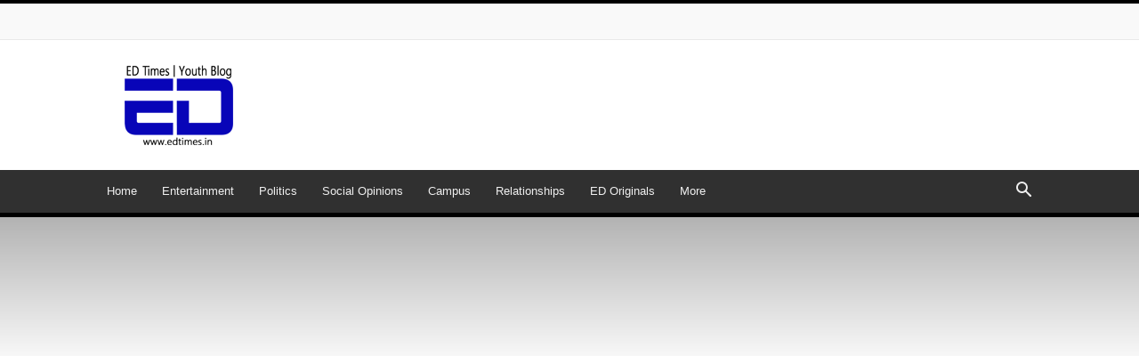

--- FILE ---
content_type: text/html; charset=UTF-8
request_url: https://edtimes.in/%E0%A4%AC%E0%A5%8D%E0%A4%B0%E0%A5%87%E0%A4%95%E0%A4%AB%E0%A4%BE%E0%A4%B8%E0%A5%8D%E0%A4%9F-%E0%A4%AC%E0%A5%88%E0%A4%AC%E0%A4%B2-%E0%A4%8F%E0%A4%95-%E0%A4%AA%E0%A5%8D%E0%A4%B0%E0%A4%A4%E0%A4%BF/
body_size: 58228
content:
<!doctype html >
<!--[if IE 8]>    <html class="ie8" lang="en"> <![endif]-->
<!--[if IE 9]>    <html class="ie9" lang="en"> <![endif]-->
<!--[if gt IE 8]><!--> <html lang="en-US" prefix="og: https://ogp.me/ns#"> <!--<![endif]-->
<head><meta charset="UTF-8" /><script>if(navigator.userAgent.match(/MSIE|Internet Explorer/i)||navigator.userAgent.match(/Trident\/7\..*?rv:11/i)){var href=document.location.href;if(!href.match(/[?&]nowprocket/)){if(href.indexOf("?")==-1){if(href.indexOf("#")==-1){document.location.href=href+"?nowprocket=1"}else{document.location.href=href.replace("#","?nowprocket=1#")}}else{if(href.indexOf("#")==-1){document.location.href=href+"&nowprocket=1"}else{document.location.href=href.replace("#","&nowprocket=1#")}}}}</script><script>(()=>{class RocketLazyLoadScripts{constructor(){this.v="1.2.6",this.triggerEvents=["keydown","mousedown","mousemove","touchmove","touchstart","touchend","wheel"],this.userEventHandler=this.t.bind(this),this.touchStartHandler=this.i.bind(this),this.touchMoveHandler=this.o.bind(this),this.touchEndHandler=this.h.bind(this),this.clickHandler=this.u.bind(this),this.interceptedClicks=[],this.interceptedClickListeners=[],this.l(this),window.addEventListener("pageshow",(t=>{this.persisted=t.persisted,this.everythingLoaded&&this.m()})),this.CSPIssue=sessionStorage.getItem("rocketCSPIssue"),document.addEventListener("securitypolicyviolation",(t=>{this.CSPIssue||"script-src-elem"!==t.violatedDirective||"data"!==t.blockedURI||(this.CSPIssue=!0,sessionStorage.setItem("rocketCSPIssue",!0))})),document.addEventListener("DOMContentLoaded",(()=>{this.k()})),this.delayedScripts={normal:[],async:[],defer:[]},this.trash=[],this.allJQueries=[]}p(t){document.hidden?t.t():(this.triggerEvents.forEach((e=>window.addEventListener(e,t.userEventHandler,{passive:!0}))),window.addEventListener("touchstart",t.touchStartHandler,{passive:!0}),window.addEventListener("mousedown",t.touchStartHandler),document.addEventListener("visibilitychange",t.userEventHandler))}_(){this.triggerEvents.forEach((t=>window.removeEventListener(t,this.userEventHandler,{passive:!0}))),document.removeEventListener("visibilitychange",this.userEventHandler)}i(t){"HTML"!==t.target.tagName&&(window.addEventListener("touchend",this.touchEndHandler),window.addEventListener("mouseup",this.touchEndHandler),window.addEventListener("touchmove",this.touchMoveHandler,{passive:!0}),window.addEventListener("mousemove",this.touchMoveHandler),t.target.addEventListener("click",this.clickHandler),this.L(t.target,!0),this.S(t.target,"onclick","rocket-onclick"),this.C())}o(t){window.removeEventListener("touchend",this.touchEndHandler),window.removeEventListener("mouseup",this.touchEndHandler),window.removeEventListener("touchmove",this.touchMoveHandler,{passive:!0}),window.removeEventListener("mousemove",this.touchMoveHandler),t.target.removeEventListener("click",this.clickHandler),this.L(t.target,!1),this.S(t.target,"rocket-onclick","onclick"),this.M()}h(){window.removeEventListener("touchend",this.touchEndHandler),window.removeEventListener("mouseup",this.touchEndHandler),window.removeEventListener("touchmove",this.touchMoveHandler,{passive:!0}),window.removeEventListener("mousemove",this.touchMoveHandler)}u(t){t.target.removeEventListener("click",this.clickHandler),this.L(t.target,!1),this.S(t.target,"rocket-onclick","onclick"),this.interceptedClicks.push(t),t.preventDefault(),t.stopPropagation(),t.stopImmediatePropagation(),this.M()}O(){window.removeEventListener("touchstart",this.touchStartHandler,{passive:!0}),window.removeEventListener("mousedown",this.touchStartHandler),this.interceptedClicks.forEach((t=>{t.target.dispatchEvent(new MouseEvent("click",{view:t.view,bubbles:!0,cancelable:!0}))}))}l(t){EventTarget.prototype.addEventListenerWPRocketBase=EventTarget.prototype.addEventListener,EventTarget.prototype.addEventListener=function(e,i,o){"click"!==e||t.windowLoaded||i===t.clickHandler||t.interceptedClickListeners.push({target:this,func:i,options:o}),(this||window).addEventListenerWPRocketBase(e,i,o)}}L(t,e){this.interceptedClickListeners.forEach((i=>{i.target===t&&(e?t.removeEventListener("click",i.func,i.options):t.addEventListener("click",i.func,i.options))})),t.parentNode!==document.documentElement&&this.L(t.parentNode,e)}D(){return new Promise((t=>{this.P?this.M=t:t()}))}C(){this.P=!0}M(){this.P=!1}S(t,e,i){t.hasAttribute&&t.hasAttribute(e)&&(event.target.setAttribute(i,event.target.getAttribute(e)),event.target.removeAttribute(e))}t(){this._(this),"loading"===document.readyState?document.addEventListener("DOMContentLoaded",this.R.bind(this)):this.R()}k(){let t=[];document.querySelectorAll("script[type=rocketlazyloadscript][data-rocket-src]").forEach((e=>{let i=e.getAttribute("data-rocket-src");if(i&&!i.startsWith("data:")){0===i.indexOf("//")&&(i=location.protocol+i);try{const o=new URL(i).origin;o!==location.origin&&t.push({src:o,crossOrigin:e.crossOrigin||"module"===e.getAttribute("data-rocket-type")})}catch(t){}}})),t=[...new Map(t.map((t=>[JSON.stringify(t),t]))).values()],this.T(t,"preconnect")}async R(){this.lastBreath=Date.now(),this.j(this),this.F(this),this.I(),this.W(),this.q(),await this.A(this.delayedScripts.normal),await this.A(this.delayedScripts.defer),await this.A(this.delayedScripts.async);try{await this.U(),await this.H(this),await this.J()}catch(t){console.error(t)}window.dispatchEvent(new Event("rocket-allScriptsLoaded")),this.everythingLoaded=!0,this.D().then((()=>{this.O()})),this.N()}W(){document.querySelectorAll("script[type=rocketlazyloadscript]").forEach((t=>{t.hasAttribute("data-rocket-src")?t.hasAttribute("async")&&!1!==t.async?this.delayedScripts.async.push(t):t.hasAttribute("defer")&&!1!==t.defer||"module"===t.getAttribute("data-rocket-type")?this.delayedScripts.defer.push(t):this.delayedScripts.normal.push(t):this.delayedScripts.normal.push(t)}))}async B(t){if(await this.G(),!0!==t.noModule||!("noModule"in HTMLScriptElement.prototype))return new Promise((e=>{let i;function o(){(i||t).setAttribute("data-rocket-status","executed"),e()}try{if(navigator.userAgent.indexOf("Firefox/")>0||""===navigator.vendor||this.CSPIssue)i=document.createElement("script"),[...t.attributes].forEach((t=>{let e=t.nodeName;"type"!==e&&("data-rocket-type"===e&&(e="type"),"data-rocket-src"===e&&(e="src"),i.setAttribute(e,t.nodeValue))})),t.text&&(i.text=t.text),i.hasAttribute("src")?(i.addEventListener("load",o),i.addEventListener("error",(function(){i.setAttribute("data-rocket-status","failed-network"),e()})),setTimeout((()=>{i.isConnected||e()}),1)):(i.text=t.text,o()),t.parentNode.replaceChild(i,t);else{const i=t.getAttribute("data-rocket-type"),s=t.getAttribute("data-rocket-src");i?(t.type=i,t.removeAttribute("data-rocket-type")):t.removeAttribute("type"),t.addEventListener("load",o),t.addEventListener("error",(i=>{this.CSPIssue&&i.target.src.startsWith("data:")?(console.log("WPRocket: data-uri blocked by CSP -> fallback"),t.removeAttribute("src"),this.B(t).then(e)):(t.setAttribute("data-rocket-status","failed-network"),e())})),s?(t.removeAttribute("data-rocket-src"),t.src=s):t.src="data:text/javascript;base64,"+window.btoa(unescape(encodeURIComponent(t.text)))}}catch(i){t.setAttribute("data-rocket-status","failed-transform"),e()}}));t.setAttribute("data-rocket-status","skipped")}async A(t){const e=t.shift();return e&&e.isConnected?(await this.B(e),this.A(t)):Promise.resolve()}q(){this.T([...this.delayedScripts.normal,...this.delayedScripts.defer,...this.delayedScripts.async],"preload")}T(t,e){var i=document.createDocumentFragment();t.forEach((t=>{const o=t.getAttribute&&t.getAttribute("data-rocket-src")||t.src;if(o&&!o.startsWith("data:")){const s=document.createElement("link");s.href=o,s.rel=e,"preconnect"!==e&&(s.as="script"),t.getAttribute&&"module"===t.getAttribute("data-rocket-type")&&(s.crossOrigin=!0),t.crossOrigin&&(s.crossOrigin=t.crossOrigin),t.integrity&&(s.integrity=t.integrity),i.appendChild(s),this.trash.push(s)}})),document.head.appendChild(i)}j(t){let e={};function i(i,o){return e[o].eventsToRewrite.indexOf(i)>=0&&!t.everythingLoaded?"rocket-"+i:i}function o(t,o){!function(t){e[t]||(e[t]={originalFunctions:{add:t.addEventListener,remove:t.removeEventListener},eventsToRewrite:[]},t.addEventListener=function(){arguments[0]=i(arguments[0],t),e[t].originalFunctions.add.apply(t,arguments)},t.removeEventListener=function(){arguments[0]=i(arguments[0],t),e[t].originalFunctions.remove.apply(t,arguments)})}(t),e[t].eventsToRewrite.push(o)}function s(e,i){let o=e[i];e[i]=null,Object.defineProperty(e,i,{get:()=>o||function(){},set(s){t.everythingLoaded?o=s:e["rocket"+i]=o=s}})}o(document,"DOMContentLoaded"),o(window,"DOMContentLoaded"),o(window,"load"),o(window,"pageshow"),o(document,"readystatechange"),s(document,"onreadystatechange"),s(window,"onload"),s(window,"onpageshow");try{Object.defineProperty(document,"readyState",{get:()=>t.rocketReadyState,set(e){t.rocketReadyState=e},configurable:!0}),document.readyState="loading"}catch(t){console.log("WPRocket DJE readyState conflict, bypassing")}}F(t){let e;function i(e){return t.everythingLoaded?e:e.split(" ").map((t=>"load"===t||0===t.indexOf("load.")?"rocket-jquery-load":t)).join(" ")}function o(o){function s(t){const e=o.fn[t];o.fn[t]=o.fn.init.prototype[t]=function(){return this[0]===window&&("string"==typeof arguments[0]||arguments[0]instanceof String?arguments[0]=i(arguments[0]):"object"==typeof arguments[0]&&Object.keys(arguments[0]).forEach((t=>{const e=arguments[0][t];delete arguments[0][t],arguments[0][i(t)]=e}))),e.apply(this,arguments),this}}o&&o.fn&&!t.allJQueries.includes(o)&&(o.fn.ready=o.fn.init.prototype.ready=function(e){return t.domReadyFired?e.bind(document)(o):document.addEventListener("rocket-DOMContentLoaded",(()=>e.bind(document)(o))),o([])},s("on"),s("one"),t.allJQueries.push(o)),e=o}o(window.jQuery),Object.defineProperty(window,"jQuery",{get:()=>e,set(t){o(t)}})}async H(t){const e=document.querySelector("script[data-webpack]");e&&(await async function(){return new Promise((t=>{e.addEventListener("load",t),e.addEventListener("error",t)}))}(),await t.K(),await t.H(t))}async U(){this.domReadyFired=!0;try{document.readyState="interactive"}catch(t){}await this.G(),document.dispatchEvent(new Event("rocket-readystatechange")),await this.G(),document.rocketonreadystatechange&&document.rocketonreadystatechange(),await this.G(),document.dispatchEvent(new Event("rocket-DOMContentLoaded")),await this.G(),window.dispatchEvent(new Event("rocket-DOMContentLoaded"))}async J(){try{document.readyState="complete"}catch(t){}await this.G(),document.dispatchEvent(new Event("rocket-readystatechange")),await this.G(),document.rocketonreadystatechange&&document.rocketonreadystatechange(),await this.G(),window.dispatchEvent(new Event("rocket-load")),await this.G(),window.rocketonload&&window.rocketonload(),await this.G(),this.allJQueries.forEach((t=>t(window).trigger("rocket-jquery-load"))),await this.G();const t=new Event("rocket-pageshow");t.persisted=this.persisted,window.dispatchEvent(t),await this.G(),window.rocketonpageshow&&window.rocketonpageshow({persisted:this.persisted}),this.windowLoaded=!0}m(){document.onreadystatechange&&document.onreadystatechange(),window.onload&&window.onload(),window.onpageshow&&window.onpageshow({persisted:this.persisted})}I(){const t=new Map;document.write=document.writeln=function(e){const i=document.currentScript;i||console.error("WPRocket unable to document.write this: "+e);const o=document.createRange(),s=i.parentElement;let n=t.get(i);void 0===n&&(n=i.nextSibling,t.set(i,n));const c=document.createDocumentFragment();o.setStart(c,0),c.appendChild(o.createContextualFragment(e)),s.insertBefore(c,n)}}async G(){Date.now()-this.lastBreath>45&&(await this.K(),this.lastBreath=Date.now())}async K(){return document.hidden?new Promise((t=>setTimeout(t))):new Promise((t=>requestAnimationFrame(t)))}N(){this.trash.forEach((t=>t.remove()))}static run(){const t=new RocketLazyLoadScripts;t.p(t)}}RocketLazyLoadScripts.run()})();</script>
    <title>ब्रेकफास्ट बैबल: एक प्रतिस्पर्धी भावना कैसे विषाक्त हो सकती है?</title>
<link rel="preload" as="font" href="https://edtimes.in/wp-content/themes/Newspaper/images/icons/newspaper.woff" crossorigin>
    
    <meta name="viewport" content="width=device-width, initial-scale=1.0">
    <link rel="pingback" href="https://edtimes.in/xmlrpc.php" />
    		<style>img:is([sizes="auto" i], [sizes^="auto," i]) { contain-intrinsic-size: 3000px 1500px }</style>
		<link rel="icon" type="image/png" href="https://edtimes.in/favicon.ico">
<!-- Search Engine Optimization by Rank Math PRO - https://rankmath.com/ -->
<meta name="description" content="हमें अक्सर हमारे जीवन में सफल होने के लिए प्रतिस्पर्धी भावना विकसित करने के लिए कहा जाता है। लेकिन, क्या आपने कभी प्रतिस्पर्धी होने के नकारात्मक प्रभावों के बारे में सोचा है?"/>
<meta name="robots" content="follow, index, max-snippet:-1, max-video-preview:-1, max-image-preview:large"/>
<link rel="canonical" href="https://edtimes.in/%e0%a4%ac%e0%a5%8d%e0%a4%b0%e0%a5%87%e0%a4%95%e0%a4%ab%e0%a4%be%e0%a4%b8%e0%a5%8d%e0%a4%9f-%e0%a4%ac%e0%a5%88%e0%a4%ac%e0%a4%b2-%e0%a4%8f%e0%a4%95-%e0%a4%aa%e0%a5%8d%e0%a4%b0%e0%a4%a4%e0%a4%bf/" />
<meta property="og:locale" content="en_US" />
<meta property="og:type" content="article" />
<meta property="og:title" content="ब्रेकफास्ट बैबल: एक प्रतिस्पर्धी भावना कैसे विषाक्त हो सकती है?" />
<meta property="og:description" content="हमें अक्सर हमारे जीवन में सफल होने के लिए प्रतिस्पर्धी भावना विकसित करने के लिए कहा जाता है। लेकिन, क्या आपने कभी प्रतिस्पर्धी होने के नकारात्मक प्रभावों के बारे में सोचा है?" />
<meta property="og:url" content="https://edtimes.in/%e0%a4%ac%e0%a5%8d%e0%a4%b0%e0%a5%87%e0%a4%95%e0%a4%ab%e0%a4%be%e0%a4%b8%e0%a5%8d%e0%a4%9f-%e0%a4%ac%e0%a5%88%e0%a4%ac%e0%a4%b2-%e0%a4%8f%e0%a4%95-%e0%a4%aa%e0%a5%8d%e0%a4%b0%e0%a4%a4%e0%a4%bf/" />
<meta property="og:site_name" content="ED Times | Youth Media Channel" />
<meta property="article:publisher" content="https://www.facebook.com/EDTimesOfficial/" />
<meta property="article:author" content="https://www.facebook.com/pragya.damani" />
<meta property="article:tag" content="एंग्जायटी" />
<meta property="article:tag" content="कंपेटिंग" />
<meta property="article:tag" content="कंपेटिंग नेचर" />
<meta property="article:tag" content="कम्पटीशन" />
<meta property="article:tag" content="प्रतिस्पर्धी भावना" />
<meta property="article:section" content="Hindi" />
<meta property="og:updated_time" content="2024-12-23T12:31:44+05:30" />
<meta property="og:image" content="https://edtimes.in/wp-content/uploads/2021/09/SAVE_20210904_140047.jpg" />
<meta property="og:image:secure_url" content="https://edtimes.in/wp-content/uploads/2021/09/SAVE_20210904_140047.jpg" />
<meta property="og:image:width" content="1280" />
<meta property="og:image:height" content="720" />
<meta property="og:image:alt" content="प्रतिस्पर्धी भावना" />
<meta property="og:image:type" content="image/jpeg" />
<meta property="article:published_time" content="2021-09-06T22:24:48+05:30" />
<meta property="article:modified_time" content="2024-12-23T12:31:44+05:30" />
<meta name="twitter:card" content="summary_large_image" />
<meta name="twitter:title" content="ब्रेकफास्ट बैबल: एक प्रतिस्पर्धी भावना कैसे विषाक्त हो सकती है?" />
<meta name="twitter:description" content="हमें अक्सर हमारे जीवन में सफल होने के लिए प्रतिस्पर्धी भावना विकसित करने के लिए कहा जाता है। लेकिन, क्या आपने कभी प्रतिस्पर्धी होने के नकारात्मक प्रभावों के बारे में सोचा है?" />
<meta name="twitter:site" content="@EDTimesOfficial" />
<meta name="twitter:creator" content="@DamaniPragya" />
<meta name="twitter:image" content="https://edtimes.in/wp-content/uploads/2021/09/SAVE_20210904_140047.jpg" />
<meta name="twitter:label1" content="Written by" />
<meta name="twitter:data1" content="Pragya Damani" />
<meta name="twitter:label2" content="Time to read" />
<meta name="twitter:data2" content="4 minutes" />
<script type="application/ld+json" class="rank-math-schema-pro">{"@context":"https://schema.org","@graph":[{"@type":["NewsMediaOrganization","Organization"],"@id":"https://edtimes.in/#organization","name":"ED Times","url":"https://edtimes.in","sameAs":["https://www.facebook.com/EDTimesOfficial/","https://twitter.com/EDTimesOfficial","https://www.instagram.com/edtimes/","https://www.linkedin.com/in/ed-times/"],"logo":{"@type":"ImageObject","@id":"https://edtimes.in/#logo","url":"https://edtimes.in/wp-content/uploads/2017/04/full-resolution-png-1-1.png","contentUrl":"https://edtimes.in/wp-content/uploads/2017/04/full-resolution-png-1-1.png","caption":"ED Times | Youth Media Channel","inLanguage":"en-US","width":"129","height":"100"}},{"@type":"WebSite","@id":"https://edtimes.in/#website","url":"https://edtimes.in","name":"ED Times | Youth Media Channel","publisher":{"@id":"https://edtimes.in/#organization"},"inLanguage":"en-US"},{"@type":"ImageObject","@id":"https://edtimes.in/wp-content/uploads/2021/09/SAVE_20210904_140047.jpg","url":"https://edtimes.in/wp-content/uploads/2021/09/SAVE_20210904_140047.jpg","width":"1280","height":"720","inLanguage":"en-US"},{"@type":"WebPage","@id":"https://edtimes.in/%e0%a4%ac%e0%a5%8d%e0%a4%b0%e0%a5%87%e0%a4%95%e0%a4%ab%e0%a4%be%e0%a4%b8%e0%a5%8d%e0%a4%9f-%e0%a4%ac%e0%a5%88%e0%a4%ac%e0%a4%b2-%e0%a4%8f%e0%a4%95-%e0%a4%aa%e0%a5%8d%e0%a4%b0%e0%a4%a4%e0%a4%bf/#webpage","url":"https://edtimes.in/%e0%a4%ac%e0%a5%8d%e0%a4%b0%e0%a5%87%e0%a4%95%e0%a4%ab%e0%a4%be%e0%a4%b8%e0%a5%8d%e0%a4%9f-%e0%a4%ac%e0%a5%88%e0%a4%ac%e0%a4%b2-%e0%a4%8f%e0%a4%95-%e0%a4%aa%e0%a5%8d%e0%a4%b0%e0%a4%a4%e0%a4%bf/","name":"\u092c\u094d\u0930\u0947\u0915\u092b\u093e\u0938\u094d\u091f \u092c\u0948\u092c\u0932: \u090f\u0915 \u092a\u094d\u0930\u0924\u093f\u0938\u094d\u092a\u0930\u094d\u0927\u0940 \u092d\u093e\u0935\u0928\u093e \u0915\u0948\u0938\u0947 \u0935\u093f\u0937\u093e\u0915\u094d\u0924 \u0939\u094b \u0938\u0915\u0924\u0940 \u0939\u0948?","datePublished":"2021-09-06T22:24:48+05:30","dateModified":"2024-12-23T12:31:44+05:30","isPartOf":{"@id":"https://edtimes.in/#website"},"primaryImageOfPage":{"@id":"https://edtimes.in/wp-content/uploads/2021/09/SAVE_20210904_140047.jpg"},"inLanguage":"en-US"},{"@type":"Person","@id":"https://edtimes.in/author/pragya-damani/","name":"Pragya Damani","url":"https://edtimes.in/author/pragya-damani/","image":{"@type":"ImageObject","@id":"https://secure.gravatar.com/avatar/3fe4b54cce96d7794ba39f9bab851f2c?s=96&amp;d=monsterid&amp;r=g","url":"https://secure.gravatar.com/avatar/3fe4b54cce96d7794ba39f9bab851f2c?s=96&amp;d=monsterid&amp;r=g","caption":"Pragya Damani","inLanguage":"en-US"},"sameAs":["https://edtimes.in/","https://www.facebook.com/pragya.damani","https://twitter.com/https://twitter.com/DamaniPragya","https://www.linkedin.com/in/pragya-damani-703454212/","https://www.instagram.com/pragyadamani/"],"worksFor":{"@id":"https://edtimes.in/#organization"}},{"@type":"NewsArticle","headline":"\u092c\u094d\u0930\u0947\u0915\u092b\u093e\u0938\u094d\u091f \u092c\u0948\u092c\u0932: \u090f\u0915 \u092a\u094d\u0930\u0924\u093f\u0938\u094d\u092a\u0930\u094d\u0927\u0940 \u092d\u093e\u0935\u0928\u093e \u0915\u0948\u0938\u0947 \u0935\u093f\u0937\u093e\u0915\u094d\u0924 \u0939\u094b \u0938\u0915\u0924\u0940 \u0939\u0948?","keywords":"\u092a\u094d\u0930\u0924\u093f\u0938\u094d\u092a\u0930\u094d\u0927\u0940 \u092d\u093e\u0935\u0928\u093e","datePublished":"2021-09-06T22:24:48+05:30","dateModified":"2024-12-23T12:31:44+05:30","author":{"@id":"https://edtimes.in/author/pragya-damani/","name":"Pragya Damani"},"publisher":{"@id":"https://edtimes.in/#organization"},"description":"\u0939\u092e\u0947\u0902 \u0905\u0915\u094d\u0938\u0930 \u0939\u092e\u093e\u0930\u0947 \u091c\u0940\u0935\u0928 \u092e\u0947\u0902 \u0938\u092b\u0932 \u0939\u094b\u0928\u0947 \u0915\u0947 \u0932\u093f\u090f \u092a\u094d\u0930\u0924\u093f\u0938\u094d\u092a\u0930\u094d\u0927\u0940 \u092d\u093e\u0935\u0928\u093e \u0935\u093f\u0915\u0938\u093f\u0924 \u0915\u0930\u0928\u0947 \u0915\u0947 \u0932\u093f\u090f \u0915\u0939\u093e \u091c\u093e\u0924\u093e \u0939\u0948\u0964 \u0932\u0947\u0915\u093f\u0928, \u0915\u094d\u092f\u093e \u0906\u092a\u0928\u0947 \u0915\u092d\u0940 \u092a\u094d\u0930\u0924\u093f\u0938\u094d\u092a\u0930\u094d\u0927\u0940 \u0939\u094b\u0928\u0947 \u0915\u0947 \u0928\u0915\u093e\u0930\u093e\u0924\u094d\u092e\u0915 \u092a\u094d\u0930\u092d\u093e\u0935\u094b\u0902 \u0915\u0947 \u092c\u093e\u0930\u0947 \u092e\u0947\u0902 \u0938\u094b\u091a\u093e \u0939\u0948?","copyrightYear":"2024","copyrightHolder":{"@id":"https://edtimes.in/#organization"},"name":"\u092c\u094d\u0930\u0947\u0915\u092b\u093e\u0938\u094d\u091f \u092c\u0948\u092c\u0932: \u090f\u0915 \u092a\u094d\u0930\u0924\u093f\u0938\u094d\u092a\u0930\u094d\u0927\u0940 \u092d\u093e\u0935\u0928\u093e \u0915\u0948\u0938\u0947 \u0935\u093f\u0937\u093e\u0915\u094d\u0924 \u0939\u094b \u0938\u0915\u0924\u0940 \u0939\u0948?","@id":"https://edtimes.in/%e0%a4%ac%e0%a5%8d%e0%a4%b0%e0%a5%87%e0%a4%95%e0%a4%ab%e0%a4%be%e0%a4%b8%e0%a5%8d%e0%a4%9f-%e0%a4%ac%e0%a5%88%e0%a4%ac%e0%a4%b2-%e0%a4%8f%e0%a4%95-%e0%a4%aa%e0%a5%8d%e0%a4%b0%e0%a4%a4%e0%a4%bf/#richSnippet","isPartOf":{"@id":"https://edtimes.in/%e0%a4%ac%e0%a5%8d%e0%a4%b0%e0%a5%87%e0%a4%95%e0%a4%ab%e0%a4%be%e0%a4%b8%e0%a5%8d%e0%a4%9f-%e0%a4%ac%e0%a5%88%e0%a4%ac%e0%a4%b2-%e0%a4%8f%e0%a4%95-%e0%a4%aa%e0%a5%8d%e0%a4%b0%e0%a4%a4%e0%a4%bf/#webpage"},"image":{"@id":"https://edtimes.in/wp-content/uploads/2021/09/SAVE_20210904_140047.jpg"},"inLanguage":"en-US","mainEntityOfPage":{"@id":"https://edtimes.in/%e0%a4%ac%e0%a5%8d%e0%a4%b0%e0%a5%87%e0%a4%95%e0%a4%ab%e0%a4%be%e0%a4%b8%e0%a5%8d%e0%a4%9f-%e0%a4%ac%e0%a5%88%e0%a4%ac%e0%a4%b2-%e0%a4%8f%e0%a4%95-%e0%a4%aa%e0%a5%8d%e0%a4%b0%e0%a4%a4%e0%a4%bf/#webpage"}}]}</script>
<!-- /Rank Math WordPress SEO plugin -->

<link rel='dns-prefetch' href='//cdn.onesignal.com' />
<link rel='dns-prefetch' href='//securepubads.g.doubleclick.net' />
<link rel='dns-prefetch' href='//pagead2.googlesyndication.com' />
<link rel='dns-prefetch' href='//www.googletagmanager.com' />
<link rel='dns-prefetch' href='//maps.googleapis.com' />
<link rel='dns-prefetch' href='//www.gstatic.com' />
<link rel='dns-prefetch' href='//gstatic.com' />
<link rel='dns-prefetch' href='//maps.gstatic.com' />
<link rel='dns-prefetch' href='//fonts.googleapis.com' />
<link rel='dns-prefetch' href='//fonts.gstatic.com' />
<link rel='dns-prefetch' href='//ajax.googleapis.com' />
<link rel='dns-prefetch' href='//apis.google.com' />
<link rel='dns-prefetch' href='//google-analytics.com' />
<link rel='dns-prefetch' href='//www.google-analytics.com' />
<link rel='dns-prefetch' href='//ssl.google-analytics.com' />
<link rel='dns-prefetch' href='//youtube.com' />
<link rel='dns-prefetch' href='//api.pinterest.com' />
<link rel='dns-prefetch' href='//cdnjs.cloudflare.com' />
<link rel='dns-prefetch' href='//connect.facebook.net' />
<link rel='dns-prefetch' href='//platform.twitter.com' />
<link rel='dns-prefetch' href='//syndication.twitter.com' />
<link rel='dns-prefetch' href='//platform.instagram.com' />
<link rel='dns-prefetch' href='//disqus.com' />
<link rel='dns-prefetch' href='//sitename.disqus.com' />
<link rel='dns-prefetch' href='//s7.addthis.com' />
<link rel='dns-prefetch' href='//platform.linkedin.com' />
<link rel='dns-prefetch' href='//w.sharethis.com' />
<link rel='dns-prefetch' href='//i0.wp.com' />
<link rel='dns-prefetch' href='//i1.wp.com' />
<link rel='dns-prefetch' href='//i2.wp.com' />
<link rel='dns-prefetch' href='//stats.wp.com' />
<link rel='dns-prefetch' href='//pixel.wp.com' />
<link rel='dns-prefetch' href='//s.gravatar.com' />
<link rel='dns-prefetch' href='//0.gravatar.com' />
<link rel='dns-prefetch' href='//2.gravatar.com' />
<link rel='dns-prefetch' href='//1.gravatar.com' />

<link rel="alternate" type="application/rss+xml" title="ED Times | Youth Media Channel &raquo; Feed" href="https://edtimes.in/feed/" />
<link rel="alternate" type="application/rss+xml" title="ED Times | Youth Media Channel &raquo; Comments Feed" href="https://edtimes.in/comments/feed/" />
<link rel="alternate" type="application/rss+xml" title="ED Times | Youth Media Channel &raquo; ब्रेकफास्ट बैबल: एक प्रतिस्पर्धी भावना कैसे विषाक्त हो सकती है? Comments Feed" href="https://edtimes.in/%e0%a4%ac%e0%a5%8d%e0%a4%b0%e0%a5%87%e0%a4%95%e0%a4%ab%e0%a4%be%e0%a4%b8%e0%a5%8d%e0%a4%9f-%e0%a4%ac%e0%a5%88%e0%a4%ac%e0%a4%b2-%e0%a4%8f%e0%a4%95-%e0%a4%aa%e0%a5%8d%e0%a4%b0%e0%a4%a4%e0%a4%bf/feed/" />
<style id='wp-emoji-styles-inline-css' type='text/css'>

	img.wp-smiley, img.emoji {
		display: inline !important;
		border: none !important;
		box-shadow: none !important;
		height: 1em !important;
		width: 1em !important;
		margin: 0 0.07em !important;
		vertical-align: -0.1em !important;
		background: none !important;
		padding: 0 !important;
	}
</style>
<link rel='stylesheet' id='wp-block-library-css' href='https://edtimes.in/wp-includes/css/dist/block-library/style.min.css?ver=6.6.4' type='text/css' media='all' />
<style id='classic-theme-styles-inline-css' type='text/css'>
/*! This file is auto-generated */
.wp-block-button__link{color:#fff;background-color:#32373c;border-radius:9999px;box-shadow:none;text-decoration:none;padding:calc(.667em + 2px) calc(1.333em + 2px);font-size:1.125em}.wp-block-file__button{background:#32373c;color:#fff;text-decoration:none}
</style>
<style id='global-styles-inline-css' type='text/css'>
:root{--wp--preset--aspect-ratio--square: 1;--wp--preset--aspect-ratio--4-3: 4/3;--wp--preset--aspect-ratio--3-4: 3/4;--wp--preset--aspect-ratio--3-2: 3/2;--wp--preset--aspect-ratio--2-3: 2/3;--wp--preset--aspect-ratio--16-9: 16/9;--wp--preset--aspect-ratio--9-16: 9/16;--wp--preset--color--black: #000000;--wp--preset--color--cyan-bluish-gray: #abb8c3;--wp--preset--color--white: #ffffff;--wp--preset--color--pale-pink: #f78da7;--wp--preset--color--vivid-red: #cf2e2e;--wp--preset--color--luminous-vivid-orange: #ff6900;--wp--preset--color--luminous-vivid-amber: #fcb900;--wp--preset--color--light-green-cyan: #7bdcb5;--wp--preset--color--vivid-green-cyan: #00d084;--wp--preset--color--pale-cyan-blue: #8ed1fc;--wp--preset--color--vivid-cyan-blue: #0693e3;--wp--preset--color--vivid-purple: #9b51e0;--wp--preset--gradient--vivid-cyan-blue-to-vivid-purple: linear-gradient(135deg,rgba(6,147,227,1) 0%,rgb(155,81,224) 100%);--wp--preset--gradient--light-green-cyan-to-vivid-green-cyan: linear-gradient(135deg,rgb(122,220,180) 0%,rgb(0,208,130) 100%);--wp--preset--gradient--luminous-vivid-amber-to-luminous-vivid-orange: linear-gradient(135deg,rgba(252,185,0,1) 0%,rgba(255,105,0,1) 100%);--wp--preset--gradient--luminous-vivid-orange-to-vivid-red: linear-gradient(135deg,rgba(255,105,0,1) 0%,rgb(207,46,46) 100%);--wp--preset--gradient--very-light-gray-to-cyan-bluish-gray: linear-gradient(135deg,rgb(238,238,238) 0%,rgb(169,184,195) 100%);--wp--preset--gradient--cool-to-warm-spectrum: linear-gradient(135deg,rgb(74,234,220) 0%,rgb(151,120,209) 20%,rgb(207,42,186) 40%,rgb(238,44,130) 60%,rgb(251,105,98) 80%,rgb(254,248,76) 100%);--wp--preset--gradient--blush-light-purple: linear-gradient(135deg,rgb(255,206,236) 0%,rgb(152,150,240) 100%);--wp--preset--gradient--blush-bordeaux: linear-gradient(135deg,rgb(254,205,165) 0%,rgb(254,45,45) 50%,rgb(107,0,62) 100%);--wp--preset--gradient--luminous-dusk: linear-gradient(135deg,rgb(255,203,112) 0%,rgb(199,81,192) 50%,rgb(65,88,208) 100%);--wp--preset--gradient--pale-ocean: linear-gradient(135deg,rgb(255,245,203) 0%,rgb(182,227,212) 50%,rgb(51,167,181) 100%);--wp--preset--gradient--electric-grass: linear-gradient(135deg,rgb(202,248,128) 0%,rgb(113,206,126) 100%);--wp--preset--gradient--midnight: linear-gradient(135deg,rgb(2,3,129) 0%,rgb(40,116,252) 100%);--wp--preset--font-size--small: 11px;--wp--preset--font-size--medium: 20px;--wp--preset--font-size--large: 32px;--wp--preset--font-size--x-large: 42px;--wp--preset--font-size--regular: 15px;--wp--preset--font-size--larger: 50px;--wp--preset--spacing--20: 0.44rem;--wp--preset--spacing--30: 0.67rem;--wp--preset--spacing--40: 1rem;--wp--preset--spacing--50: 1.5rem;--wp--preset--spacing--60: 2.25rem;--wp--preset--spacing--70: 3.38rem;--wp--preset--spacing--80: 5.06rem;--wp--preset--shadow--natural: 6px 6px 9px rgba(0, 0, 0, 0.2);--wp--preset--shadow--deep: 12px 12px 50px rgba(0, 0, 0, 0.4);--wp--preset--shadow--sharp: 6px 6px 0px rgba(0, 0, 0, 0.2);--wp--preset--shadow--outlined: 6px 6px 0px -3px rgba(255, 255, 255, 1), 6px 6px rgba(0, 0, 0, 1);--wp--preset--shadow--crisp: 6px 6px 0px rgba(0, 0, 0, 1);}:where(.is-layout-flex){gap: 0.5em;}:where(.is-layout-grid){gap: 0.5em;}body .is-layout-flex{display: flex;}.is-layout-flex{flex-wrap: wrap;align-items: center;}.is-layout-flex > :is(*, div){margin: 0;}body .is-layout-grid{display: grid;}.is-layout-grid > :is(*, div){margin: 0;}:where(.wp-block-columns.is-layout-flex){gap: 2em;}:where(.wp-block-columns.is-layout-grid){gap: 2em;}:where(.wp-block-post-template.is-layout-flex){gap: 1.25em;}:where(.wp-block-post-template.is-layout-grid){gap: 1.25em;}.has-black-color{color: var(--wp--preset--color--black) !important;}.has-cyan-bluish-gray-color{color: var(--wp--preset--color--cyan-bluish-gray) !important;}.has-white-color{color: var(--wp--preset--color--white) !important;}.has-pale-pink-color{color: var(--wp--preset--color--pale-pink) !important;}.has-vivid-red-color{color: var(--wp--preset--color--vivid-red) !important;}.has-luminous-vivid-orange-color{color: var(--wp--preset--color--luminous-vivid-orange) !important;}.has-luminous-vivid-amber-color{color: var(--wp--preset--color--luminous-vivid-amber) !important;}.has-light-green-cyan-color{color: var(--wp--preset--color--light-green-cyan) !important;}.has-vivid-green-cyan-color{color: var(--wp--preset--color--vivid-green-cyan) !important;}.has-pale-cyan-blue-color{color: var(--wp--preset--color--pale-cyan-blue) !important;}.has-vivid-cyan-blue-color{color: var(--wp--preset--color--vivid-cyan-blue) !important;}.has-vivid-purple-color{color: var(--wp--preset--color--vivid-purple) !important;}.has-black-background-color{background-color: var(--wp--preset--color--black) !important;}.has-cyan-bluish-gray-background-color{background-color: var(--wp--preset--color--cyan-bluish-gray) !important;}.has-white-background-color{background-color: var(--wp--preset--color--white) !important;}.has-pale-pink-background-color{background-color: var(--wp--preset--color--pale-pink) !important;}.has-vivid-red-background-color{background-color: var(--wp--preset--color--vivid-red) !important;}.has-luminous-vivid-orange-background-color{background-color: var(--wp--preset--color--luminous-vivid-orange) !important;}.has-luminous-vivid-amber-background-color{background-color: var(--wp--preset--color--luminous-vivid-amber) !important;}.has-light-green-cyan-background-color{background-color: var(--wp--preset--color--light-green-cyan) !important;}.has-vivid-green-cyan-background-color{background-color: var(--wp--preset--color--vivid-green-cyan) !important;}.has-pale-cyan-blue-background-color{background-color: var(--wp--preset--color--pale-cyan-blue) !important;}.has-vivid-cyan-blue-background-color{background-color: var(--wp--preset--color--vivid-cyan-blue) !important;}.has-vivid-purple-background-color{background-color: var(--wp--preset--color--vivid-purple) !important;}.has-black-border-color{border-color: var(--wp--preset--color--black) !important;}.has-cyan-bluish-gray-border-color{border-color: var(--wp--preset--color--cyan-bluish-gray) !important;}.has-white-border-color{border-color: var(--wp--preset--color--white) !important;}.has-pale-pink-border-color{border-color: var(--wp--preset--color--pale-pink) !important;}.has-vivid-red-border-color{border-color: var(--wp--preset--color--vivid-red) !important;}.has-luminous-vivid-orange-border-color{border-color: var(--wp--preset--color--luminous-vivid-orange) !important;}.has-luminous-vivid-amber-border-color{border-color: var(--wp--preset--color--luminous-vivid-amber) !important;}.has-light-green-cyan-border-color{border-color: var(--wp--preset--color--light-green-cyan) !important;}.has-vivid-green-cyan-border-color{border-color: var(--wp--preset--color--vivid-green-cyan) !important;}.has-pale-cyan-blue-border-color{border-color: var(--wp--preset--color--pale-cyan-blue) !important;}.has-vivid-cyan-blue-border-color{border-color: var(--wp--preset--color--vivid-cyan-blue) !important;}.has-vivid-purple-border-color{border-color: var(--wp--preset--color--vivid-purple) !important;}.has-vivid-cyan-blue-to-vivid-purple-gradient-background{background: var(--wp--preset--gradient--vivid-cyan-blue-to-vivid-purple) !important;}.has-light-green-cyan-to-vivid-green-cyan-gradient-background{background: var(--wp--preset--gradient--light-green-cyan-to-vivid-green-cyan) !important;}.has-luminous-vivid-amber-to-luminous-vivid-orange-gradient-background{background: var(--wp--preset--gradient--luminous-vivid-amber-to-luminous-vivid-orange) !important;}.has-luminous-vivid-orange-to-vivid-red-gradient-background{background: var(--wp--preset--gradient--luminous-vivid-orange-to-vivid-red) !important;}.has-very-light-gray-to-cyan-bluish-gray-gradient-background{background: var(--wp--preset--gradient--very-light-gray-to-cyan-bluish-gray) !important;}.has-cool-to-warm-spectrum-gradient-background{background: var(--wp--preset--gradient--cool-to-warm-spectrum) !important;}.has-blush-light-purple-gradient-background{background: var(--wp--preset--gradient--blush-light-purple) !important;}.has-blush-bordeaux-gradient-background{background: var(--wp--preset--gradient--blush-bordeaux) !important;}.has-luminous-dusk-gradient-background{background: var(--wp--preset--gradient--luminous-dusk) !important;}.has-pale-ocean-gradient-background{background: var(--wp--preset--gradient--pale-ocean) !important;}.has-electric-grass-gradient-background{background: var(--wp--preset--gradient--electric-grass) !important;}.has-midnight-gradient-background{background: var(--wp--preset--gradient--midnight) !important;}.has-small-font-size{font-size: var(--wp--preset--font-size--small) !important;}.has-medium-font-size{font-size: var(--wp--preset--font-size--medium) !important;}.has-large-font-size{font-size: var(--wp--preset--font-size--large) !important;}.has-x-large-font-size{font-size: var(--wp--preset--font-size--x-large) !important;}
:where(.wp-block-post-template.is-layout-flex){gap: 1.25em;}:where(.wp-block-post-template.is-layout-grid){gap: 1.25em;}
:where(.wp-block-columns.is-layout-flex){gap: 2em;}:where(.wp-block-columns.is-layout-grid){gap: 2em;}
:root :where(.wp-block-pullquote){font-size: 1.5em;line-height: 1.6;}
</style>
<link data-minify="1" rel='stylesheet' id='td-plugin-multi-purpose-css' href='https://edtimes.in/wp-content/cache/min/1/wp-content/plugins/td-composer/td-multi-purpose/style.css?ver=1766387076' type='text/css' media='all' />
<link data-minify="1" rel='stylesheet' id='td-theme-css' href='https://edtimes.in/wp-content/cache/min/1/wp-content/themes/Newspaper/style.css?ver=1766387076' type='text/css' media='all' />
<style id='td-theme-inline-css' type='text/css'>@media (max-width:767px){.td-header-desktop-wrap{display:none}}@media (min-width:767px){.td-header-mobile-wrap{display:none}}</style>
<link data-minify="1" rel='stylesheet' id='td-legacy-framework-front-style-css' href='https://edtimes.in/wp-content/cache/background-css/edtimes.in/wp-content/cache/min/1/wp-content/plugins/td-composer/legacy/Newspaper/assets/css/td_legacy_main.css?ver=1766387076&wpr_t=1768872606' type='text/css' media='all' />
<link data-minify="1" rel='stylesheet' id='td-standard-pack-framework-front-style-css' href='https://edtimes.in/wp-content/cache/background-css/edtimes.in/wp-content/cache/min/1/wp-content/plugins/td-standard-pack/Newspaper/assets/css/td_standard_pack_main.css?ver=1766387077&wpr_t=1768872606' type='text/css' media='all' />
<link data-minify="1" rel='stylesheet' id='td-theme-demo-style-css' href='https://edtimes.in/wp-content/cache/min/1/wp-content/plugins/td-composer/legacy/Newspaper/includes/demos/magazine/demo_style.css?ver=1766387077' type='text/css' media='all' />
<link data-minify="1" rel='stylesheet' id='tdb_style_cloud_templates_front-css' href='https://edtimes.in/wp-content/cache/min/1/wp-content/plugins/td-cloud-library/assets/css/tdb_main.css?ver=1766387077' type='text/css' media='all' />
<style id='rocket-lazyload-inline-css' type='text/css'>
.rll-youtube-player{position:relative;padding-bottom:56.23%;height:0;overflow:hidden;max-width:100%;}.rll-youtube-player:focus-within{outline: 2px solid currentColor;outline-offset: 5px;}.rll-youtube-player iframe{position:absolute;top:0;left:0;width:100%;height:100%;z-index:100;background:0 0}.rll-youtube-player img{bottom:0;display:block;left:0;margin:auto;max-width:100%;width:100%;position:absolute;right:0;top:0;border:none;height:auto;-webkit-transition:.4s all;-moz-transition:.4s all;transition:.4s all}.rll-youtube-player img:hover{-webkit-filter:brightness(75%)}.rll-youtube-player .play{height:100%;width:100%;left:0;top:0;position:absolute;background:var(--wpr-bg-de1422aa-bcc9-4f9f-bce5-9d1e9807730b) no-repeat center;background-color: transparent !important;cursor:pointer;border:none;}
</style>
<script type="rocketlazyloadscript" data-rocket-type="text/javascript" data-rocket-src="https://edtimes.in/wp-includes/js/jquery/jquery.min.js?ver=3.7.1" id="jquery-core-js" data-rocket-defer defer></script>
<script type="rocketlazyloadscript" data-rocket-type="text/javascript" data-rocket-src="https://edtimes.in/wp-includes/js/jquery/jquery-migrate.min.js?ver=3.4.1" id="jquery-migrate-js" data-rocket-defer defer></script>
<link rel="https://api.w.org/" href="https://edtimes.in/wp-json/" /><link rel="alternate" title="JSON" type="application/json" href="https://edtimes.in/wp-json/wp/v2/posts/202775" /><link rel="EditURI" type="application/rsd+xml" title="RSD" href="https://edtimes.in/xmlrpc.php?rsd" />
<meta name="generator" content="WordPress 6.6.4" />
<link rel='shortlink' href='https://edtimes.in/?p=202775' />
<link rel="alternate" title="oEmbed (JSON)" type="application/json+oembed" href="https://edtimes.in/wp-json/oembed/1.0/embed?url=https%3A%2F%2Fedtimes.in%2F%25e0%25a4%25ac%25e0%25a5%258d%25e0%25a4%25b0%25e0%25a5%2587%25e0%25a4%2595%25e0%25a4%25ab%25e0%25a4%25be%25e0%25a4%25b8%25e0%25a5%258d%25e0%25a4%259f-%25e0%25a4%25ac%25e0%25a5%2588%25e0%25a4%25ac%25e0%25a4%25b2-%25e0%25a4%258f%25e0%25a4%2595-%25e0%25a4%25aa%25e0%25a5%258d%25e0%25a4%25b0%25e0%25a4%25a4%25e0%25a4%25bf%2F" />
<link rel="alternate" title="oEmbed (XML)" type="text/xml+oembed" href="https://edtimes.in/wp-json/oembed/1.0/embed?url=https%3A%2F%2Fedtimes.in%2F%25e0%25a4%25ac%25e0%25a5%258d%25e0%25a4%25b0%25e0%25a5%2587%25e0%25a4%2595%25e0%25a4%25ab%25e0%25a4%25be%25e0%25a4%25b8%25e0%25a5%258d%25e0%25a4%259f-%25e0%25a4%25ac%25e0%25a5%2588%25e0%25a4%25ac%25e0%25a4%25b2-%25e0%25a4%258f%25e0%25a4%2595-%25e0%25a4%25aa%25e0%25a5%258d%25e0%25a4%25b0%25e0%25a4%25a4%25e0%25a4%25bf%2F&#038;format=xml" />
    <script type="rocketlazyloadscript">
        window.tdb_global_vars = {"wpRestUrl":"https:\/\/edtimes.in\/wp-json\/","permalinkStructure":"\/%postname%\/"};
        window.tdb_p_autoload_vars = {"isAjax":false,"isAdminBarShowing":false,"autoloadStatus":"on","origPostEditUrl":null};
    </script>
    
    <style id="tdb-global-colors">:root{--accent-color-1:#e52e2e;--accent-color-2:#FF4A4A;--base-color-1:#131F49;--light-color-1:#EDEDED;--light-border:#EDEDED;--base-gray:#717176;--light-gray:#F1F4F7;--light-red:#FCF7F5;--dark-border:#b1b4bc}</style>

    
	            <style id="tdb-global-fonts">
                
:root{--global-font-1:Poppins;--global-font-2:Roboto Condensed;--global-font-3:PT Serif;}
            </style>
                  <meta name="onesignal" content="wordpress-plugin"/>
            <script type="rocketlazyloadscript">

      window.OneSignalDeferred = window.OneSignalDeferred || [];

      OneSignalDeferred.push(function(OneSignal) {
        var oneSignal_options = {};
        window._oneSignalInitOptions = oneSignal_options;

        oneSignal_options['serviceWorkerParam'] = { scope: '/' };
oneSignal_options['serviceWorkerPath'] = 'OneSignalSDKWorker.js.php';

        OneSignal.Notifications.setDefaultUrl("https://edtimes.in");

        oneSignal_options['wordpress'] = true;
oneSignal_options['appId'] = '51fcf646-df5b-4497-a8d4-83a8e25154b5';
oneSignal_options['allowLocalhostAsSecureOrigin'] = true;
oneSignal_options['welcomeNotification'] = { };
oneSignal_options['welcomeNotification']['title'] = "";
oneSignal_options['welcomeNotification']['message'] = "";
oneSignal_options['path'] = "https://edtimes.in/wp-content/plugins/onesignal-free-web-push-notifications/sdk_files/";
oneSignal_options['safari_web_id'] = "web.onesignal.auto.2fe112ef-4554-4496-8fef-42f5ec2b9118";
oneSignal_options['persistNotification'] = true;
oneSignal_options['promptOptions'] = { };
              OneSignal.init(window._oneSignalInitOptions);
              OneSignal.Slidedown.promptPush()      });

      function documentInitOneSignal() {
        var oneSignal_elements = document.getElementsByClassName("OneSignal-prompt");

        var oneSignalLinkClickHandler = function(event) { OneSignal.Notifications.requestPermission(); event.preventDefault(); };        for(var i = 0; i < oneSignal_elements.length; i++)
          oneSignal_elements[i].addEventListener('click', oneSignalLinkClickHandler, false);
      }

      if (document.readyState === 'complete') {
           documentInitOneSignal();
      }
      else {
           window.addEventListener("load", function(event){
               documentInitOneSignal();
          });
      }
    </script>
<!-- There is no amphtml version available for this URL. -->
<!-- JS generated by theme -->

<script type="rocketlazyloadscript" data-rocket-type="text/javascript" id="td-generated-header-js">
    
    

	    var tdBlocksArray = []; //here we store all the items for the current page

	    // td_block class - each ajax block uses a object of this class for requests
	    function tdBlock() {
		    this.id = '';
		    this.block_type = 1; //block type id (1-234 etc)
		    this.atts = '';
		    this.td_column_number = '';
		    this.td_current_page = 1; //
		    this.post_count = 0; //from wp
		    this.found_posts = 0; //from wp
		    this.max_num_pages = 0; //from wp
		    this.td_filter_value = ''; //current live filter value
		    this.is_ajax_running = false;
		    this.td_user_action = ''; // load more or infinite loader (used by the animation)
		    this.header_color = '';
		    this.ajax_pagination_infinite_stop = ''; //show load more at page x
	    }

        // td_js_generator - mini detector
        ( function () {
            var htmlTag = document.getElementsByTagName("html")[0];

	        if ( navigator.userAgent.indexOf("MSIE 10.0") > -1 ) {
                htmlTag.className += ' ie10';
            }

            if ( !!navigator.userAgent.match(/Trident.*rv\:11\./) ) {
                htmlTag.className += ' ie11';
            }

	        if ( navigator.userAgent.indexOf("Edge") > -1 ) {
                htmlTag.className += ' ieEdge';
            }

            if ( /(iPad|iPhone|iPod)/g.test(navigator.userAgent) ) {
                htmlTag.className += ' td-md-is-ios';
            }

            var user_agent = navigator.userAgent.toLowerCase();
            if ( user_agent.indexOf("android") > -1 ) {
                htmlTag.className += ' td-md-is-android';
            }

            if ( -1 !== navigator.userAgent.indexOf('Mac OS X')  ) {
                htmlTag.className += ' td-md-is-os-x';
            }

            if ( /chrom(e|ium)/.test(navigator.userAgent.toLowerCase()) ) {
               htmlTag.className += ' td-md-is-chrome';
            }

            if ( -1 !== navigator.userAgent.indexOf('Firefox') ) {
                htmlTag.className += ' td-md-is-firefox';
            }

            if ( -1 !== navigator.userAgent.indexOf('Safari') && -1 === navigator.userAgent.indexOf('Chrome') ) {
                htmlTag.className += ' td-md-is-safari';
            }

            if( -1 !== navigator.userAgent.indexOf('IEMobile') ){
                htmlTag.className += ' td-md-is-iemobile';
            }

        })();

        var tdLocalCache = {};

        ( function () {
            "use strict";

            tdLocalCache = {
                data: {},
                remove: function (resource_id) {
                    delete tdLocalCache.data[resource_id];
                },
                exist: function (resource_id) {
                    return tdLocalCache.data.hasOwnProperty(resource_id) && tdLocalCache.data[resource_id] !== null;
                },
                get: function (resource_id) {
                    return tdLocalCache.data[resource_id];
                },
                set: function (resource_id, cachedData) {
                    tdLocalCache.remove(resource_id);
                    tdLocalCache.data[resource_id] = cachedData;
                }
            };
        })();

    
    
var td_viewport_interval_list=[{"limitBottom":767,"sidebarWidth":228},{"limitBottom":1018,"sidebarWidth":300},{"limitBottom":1140,"sidebarWidth":324}];
var tds_general_modal_image="yes";
var tdc_is_installed="yes";
var td_ajax_url="https:\/\/edtimes.in\/wp-admin\/admin-ajax.php?td_theme_name=Newspaper&v=12.6.8";
var td_get_template_directory_uri="https:\/\/edtimes.in\/wp-content\/plugins\/td-composer\/legacy\/common";
var tds_snap_menu="snap";
var tds_logo_on_sticky="show";
var tds_header_style="";
var td_please_wait="Please wait...";
var td_email_user_pass_incorrect="User or password incorrect!";
var td_email_user_incorrect="Email or username incorrect!";
var td_email_incorrect="Email incorrect!";
var td_user_incorrect="Username incorrect!";
var td_email_user_empty="Email or username empty!";
var td_pass_empty="Pass empty!";
var td_pass_pattern_incorrect="Invalid Pass Pattern!";
var td_retype_pass_incorrect="Retyped Pass incorrect!";
var tds_more_articles_on_post_enable="show";
var tds_more_articles_on_post_time_to_wait="";
var tds_more_articles_on_post_pages_distance_from_top=0;
var tds_captcha="";
var tds_theme_color_site_wide="#000000";
var tds_smart_sidebar="enabled";
var tdThemeName="Newspaper";
var tdThemeNameWl="Newspaper";
var td_magnific_popup_translation_tPrev="Previous (Left arrow key)";
var td_magnific_popup_translation_tNext="Next (Right arrow key)";
var td_magnific_popup_translation_tCounter="%curr% of %total%";
var td_magnific_popup_translation_ajax_tError="The content from %url% could not be loaded.";
var td_magnific_popup_translation_image_tError="The image #%curr% could not be loaded.";
var tdBlockNonce="1a9be3f57e";
var tdMobileMenu="enabled";
var tdMobileSearch="enabled";
var tdsDateFormat="l, F j, Y";
var tdDateNamesI18n={"month_names":["January","February","March","April","May","June","July","August","September","October","November","December"],"month_names_short":["Jan","Feb","Mar","Apr","May","Jun","Jul","Aug","Sep","Oct","Nov","Dec"],"day_names":["Sunday","Monday","Tuesday","Wednesday","Thursday","Friday","Saturday"],"day_names_short":["Sun","Mon","Tue","Wed","Thu","Fri","Sat"]};
var tdb_modal_confirm="Save";
var tdb_modal_cancel="Cancel";
var tdb_modal_confirm_alt="Yes";
var tdb_modal_cancel_alt="No";
var td_deploy_mode="deploy";
var td_ad_background_click_link="";
var td_ad_background_click_target="";
</script>


<!-- Header style compiled by theme -->

<style>ul.sf-menu>.menu-item>a{font-size:13px;font-weight:normal;text-transform:none}:root{--td_theme_color:#000000;--td_slider_text:rgba(0,0,0,0.7);--td_container_transparent:transparent;--td_header_color:#ffffff;--td_text_header_color:#222222;--td_mobile_gradient_one_mob:rgba(69,132,112,0.85);--td_mobile_gradient_two_mob:rgba(18,129,153,0.85);--td_mobile_text_active_color:#e9ed6c}.td-header-style-12 .td-header-menu-wrap-full,.td-header-style-12 .td-affix,.td-grid-style-1.td-hover-1 .td-big-grid-post:hover .td-post-category,.td-grid-style-5.td-hover-1 .td-big-grid-post:hover .td-post-category,.td_category_template_3 .td-current-sub-category,.td_category_template_8 .td-category-header .td-category a.td-current-sub-category,.td_category_template_4 .td-category-siblings .td-category a:hover,.td_block_big_grid_9.td-grid-style-1 .td-post-category,.td_block_big_grid_9.td-grid-style-5 .td-post-category,.td-grid-style-6.td-hover-1 .td-module-thumb:after,.tdm-menu-active-style5 .td-header-menu-wrap .sf-menu>.current-menu-item>a,.tdm-menu-active-style5 .td-header-menu-wrap .sf-menu>.current-menu-ancestor>a,.tdm-menu-active-style5 .td-header-menu-wrap .sf-menu>.current-category-ancestor>a,.tdm-menu-active-style5 .td-header-menu-wrap .sf-menu>li>a:hover,.tdm-menu-active-style5 .td-header-menu-wrap .sf-menu>.sfHover>a{background-color:#000000}.td_mega_menu_sub_cats .cur-sub-cat,.td-mega-span h3 a:hover,.td_mod_mega_menu:hover .entry-title a,.header-search-wrap .result-msg a:hover,.td-header-top-menu .td-drop-down-search .td_module_wrap:hover .entry-title a,.td-header-top-menu .td-icon-search:hover,.td-header-wrap .result-msg a:hover,.top-header-menu li a:hover,.top-header-menu .current-menu-item>a,.top-header-menu .current-menu-ancestor>a,.top-header-menu .current-category-ancestor>a,.td-social-icon-wrap>a:hover,.td-header-sp-top-widget .td-social-icon-wrap a:hover,.td_mod_related_posts:hover h3>a,.td-post-template-11 .td-related-title .td-related-left:hover,.td-post-template-11 .td-related-title .td-related-right:hover,.td-post-template-11 .td-related-title .td-cur-simple-item,.td-post-template-11 .td_block_related_posts .td-next-prev-wrap a:hover,.td-category-header .td-pulldown-category-filter-link:hover,.td-category-siblings .td-subcat-dropdown a:hover,.td-category-siblings .td-subcat-dropdown a.td-current-sub-category,.footer-text-wrap .footer-email-wrap a,.footer-social-wrap a:hover,.td_module_17 .td-read-more a:hover,.td_module_18 .td-read-more a:hover,.td_module_19 .td-post-author-name a:hover,.td-pulldown-syle-2 .td-subcat-dropdown:hover .td-subcat-more span,.td-pulldown-syle-2 .td-subcat-dropdown:hover .td-subcat-more i,.td-pulldown-syle-3 .td-subcat-dropdown:hover .td-subcat-more span,.td-pulldown-syle-3 .td-subcat-dropdown:hover .td-subcat-more i,.tdm-menu-active-style3 .tdm-header.td-header-wrap .sf-menu>.current-category-ancestor>a,.tdm-menu-active-style3 .tdm-header.td-header-wrap .sf-menu>.current-menu-ancestor>a,.tdm-menu-active-style3 .tdm-header.td-header-wrap .sf-menu>.current-menu-item>a,.tdm-menu-active-style3 .tdm-header.td-header-wrap .sf-menu>.sfHover>a,.tdm-menu-active-style3 .tdm-header.td-header-wrap .sf-menu>li>a:hover{color:#000000}.td-mega-menu-page .wpb_content_element ul li a:hover,.td-theme-wrap .td-aj-search-results .td_module_wrap:hover .entry-title a,.td-theme-wrap .header-search-wrap .result-msg a:hover{color:#000000!important}.td_category_template_8 .td-category-header .td-category a.td-current-sub-category,.td_category_template_4 .td-category-siblings .td-category a:hover,.tdm-menu-active-style4 .tdm-header .sf-menu>.current-menu-item>a,.tdm-menu-active-style4 .tdm-header .sf-menu>.current-menu-ancestor>a,.tdm-menu-active-style4 .tdm-header .sf-menu>.current-category-ancestor>a,.tdm-menu-active-style4 .tdm-header .sf-menu>li>a:hover,.tdm-menu-active-style4 .tdm-header .sf-menu>.sfHover>a{border-color:#000000}.td-header-wrap .td-header-top-menu-full,.td-header-wrap .top-header-menu .sub-menu,.tdm-header-style-1.td-header-wrap .td-header-top-menu-full,.tdm-header-style-1.td-header-wrap .top-header-menu .sub-menu,.tdm-header-style-2.td-header-wrap .td-header-top-menu-full,.tdm-header-style-2.td-header-wrap .top-header-menu .sub-menu,.tdm-header-style-3.td-header-wrap .td-header-top-menu-full,.tdm-header-style-3.td-header-wrap .top-header-menu .sub-menu{background-color:#f9f9f9}.td-header-style-8 .td-header-top-menu-full{background-color:transparent}.td-header-style-8 .td-header-top-menu-full .td-header-top-menu{background-color:#f9f9f9;padding-left:15px;padding-right:15px}.td-header-wrap .td-header-top-menu-full .td-header-top-menu,.td-header-wrap .td-header-top-menu-full{border-bottom:none}.td-header-top-menu,.td-header-top-menu a,.td-header-wrap .td-header-top-menu-full .td-header-top-menu,.td-header-wrap .td-header-top-menu-full a,.td-header-style-8 .td-header-top-menu,.td-header-style-8 .td-header-top-menu a,.td-header-top-menu .td-drop-down-search .entry-title a{color:#2f2f2f}.top-header-menu .current-menu-item>a,.top-header-menu .current-menu-ancestor>a,.top-header-menu .current-category-ancestor>a,.top-header-menu li a:hover,.td-header-sp-top-widget .td-icon-search:hover{color:#009688}.td-header-wrap .td-header-sp-top-widget .td-icon-font,.td-header-style-7 .td-header-top-menu .td-social-icon-wrap .td-icon-font{color:#2f2f2f}.td-header-wrap .td-header-sp-top-widget i.td-icon-font:hover{color:#009688}.td-header-wrap .td-header-menu-wrap-full,.td-header-menu-wrap.td-affix,.td-header-style-3 .td-header-main-menu,.td-header-style-3 .td-affix .td-header-main-menu,.td-header-style-4 .td-header-main-menu,.td-header-style-4 .td-affix .td-header-main-menu,.td-header-style-8 .td-header-menu-wrap.td-affix,.td-header-style-8 .td-header-top-menu-full{background-color:#303030}.td-boxed-layout .td-header-style-3 .td-header-menu-wrap,.td-boxed-layout .td-header-style-4 .td-header-menu-wrap,.td-header-style-3 .td_stretch_content .td-header-menu-wrap,.td-header-style-4 .td_stretch_content .td-header-menu-wrap{background-color:#303030!important}@media (min-width:1019px){.td-header-style-1 .td-header-sp-recs,.td-header-style-1 .td-header-sp-logo{margin-bottom:28px}}@media (min-width:768px) and (max-width:1018px){.td-header-style-1 .td-header-sp-recs,.td-header-style-1 .td-header-sp-logo{margin-bottom:14px}}.td-header-style-7 .td-header-top-menu{border-bottom:none}.sf-menu>.current-menu-item>a:after,.sf-menu>.current-menu-ancestor>a:after,.sf-menu>.current-category-ancestor>a:after,.sf-menu>li:hover>a:after,.sf-menu>.sfHover>a:after,.td_block_mega_menu .td-next-prev-wrap a:hover,.td-mega-span .td-post-category:hover,.td-header-wrap .black-menu .sf-menu>li>a:hover,.td-header-wrap .black-menu .sf-menu>.current-menu-ancestor>a,.td-header-wrap .black-menu .sf-menu>.sfHover>a,.td-header-wrap .black-menu .sf-menu>.current-menu-item>a,.td-header-wrap .black-menu .sf-menu>.current-menu-ancestor>a,.td-header-wrap .black-menu .sf-menu>.current-category-ancestor>a,.tdm-menu-active-style5 .tdm-header .td-header-menu-wrap .sf-menu>.current-menu-item>a,.tdm-menu-active-style5 .tdm-header .td-header-menu-wrap .sf-menu>.current-menu-ancestor>a,.tdm-menu-active-style5 .tdm-header .td-header-menu-wrap .sf-menu>.current-category-ancestor>a,.tdm-menu-active-style5 .tdm-header .td-header-menu-wrap .sf-menu>li>a:hover,.tdm-menu-active-style5 .tdm-header .td-header-menu-wrap .sf-menu>.sfHover>a{background-color:#020000}.td_block_mega_menu .td-next-prev-wrap a:hover,.tdm-menu-active-style4 .tdm-header .sf-menu>.current-menu-item>a,.tdm-menu-active-style4 .tdm-header .sf-menu>.current-menu-ancestor>a,.tdm-menu-active-style4 .tdm-header .sf-menu>.current-category-ancestor>a,.tdm-menu-active-style4 .tdm-header .sf-menu>li>a:hover,.tdm-menu-active-style4 .tdm-header .sf-menu>.sfHover>a{border-color:#020000}.header-search-wrap .td-drop-down-search:before{border-color:transparent transparent #020000 transparent}.td_mega_menu_sub_cats .cur-sub-cat,.td_mod_mega_menu:hover .entry-title a,.td-theme-wrap .sf-menu ul .td-menu-item>a:hover,.td-theme-wrap .sf-menu ul .sfHover>a,.td-theme-wrap .sf-menu ul .current-menu-ancestor>a,.td-theme-wrap .sf-menu ul .current-category-ancestor>a,.td-theme-wrap .sf-menu ul .current-menu-item>a,.tdm-menu-active-style3 .tdm-header.td-header-wrap .sf-menu>.current-menu-item>a,.tdm-menu-active-style3 .tdm-header.td-header-wrap .sf-menu>.current-menu-ancestor>a,.tdm-menu-active-style3 .tdm-header.td-header-wrap .sf-menu>.current-category-ancestor>a,.tdm-menu-active-style3 .tdm-header.td-header-wrap .sf-menu>li>a:hover,.tdm-menu-active-style3 .tdm-header.td-header-wrap .sf-menu>.sfHover>a{color:#020000}.td-header-wrap .td-header-menu-wrap .sf-menu>li>a,.td-header-wrap .td-header-menu-social .td-social-icon-wrap a,.td-header-style-4 .td-header-menu-social .td-social-icon-wrap i,.td-header-style-5 .td-header-menu-social .td-social-icon-wrap i,.td-header-style-6 .td-header-menu-social .td-social-icon-wrap i,.td-header-style-12 .td-header-menu-social .td-social-icon-wrap i,.td-header-wrap .header-search-wrap #td-header-search-button .td-icon-search{color:#efefef}.td-header-wrap .td-header-menu-social+.td-search-wrapper #td-header-search-button:before{background-color:#efefef}ul.sf-menu>.td-menu-item>a,.td-theme-wrap .td-header-menu-social{font-size:13px;font-weight:normal;text-transform:none}.td-banner-wrap-full,.td-header-style-11 .td-logo-wrap-full{background-color:#ffffff}.td-header-style-11 .td-logo-wrap-full{border-bottom:0}@media (min-width:1019px){.td-header-style-2 .td-header-sp-recs,.td-header-style-5 .td-a-rec-id-header>div,.td-header-style-5 .td-g-rec-id-header>.adsbygoogle,.td-header-style-6 .td-a-rec-id-header>div,.td-header-style-6 .td-g-rec-id-header>.adsbygoogle,.td-header-style-7 .td-a-rec-id-header>div,.td-header-style-7 .td-g-rec-id-header>.adsbygoogle,.td-header-style-8 .td-a-rec-id-header>div,.td-header-style-8 .td-g-rec-id-header>.adsbygoogle,.td-header-style-12 .td-a-rec-id-header>div,.td-header-style-12 .td-g-rec-id-header>.adsbygoogle{margin-bottom:24px!important}}@media (min-width:768px) and (max-width:1018px){.td-header-style-2 .td-header-sp-recs,.td-header-style-5 .td-a-rec-id-header>div,.td-header-style-5 .td-g-rec-id-header>.adsbygoogle,.td-header-style-6 .td-a-rec-id-header>div,.td-header-style-6 .td-g-rec-id-header>.adsbygoogle,.td-header-style-7 .td-a-rec-id-header>div,.td-header-style-7 .td-g-rec-id-header>.adsbygoogle,.td-header-style-8 .td-a-rec-id-header>div,.td-header-style-8 .td-g-rec-id-header>.adsbygoogle,.td-header-style-12 .td-a-rec-id-header>div,.td-header-style-12 .td-g-rec-id-header>.adsbygoogle{margin-bottom:14px!important}}.td-theme-wrap .sf-menu .td-normal-menu .td-menu-item>a:hover,.td-theme-wrap .sf-menu .td-normal-menu .sfHover>a,.td-theme-wrap .sf-menu .td-normal-menu .current-menu-ancestor>a,.td-theme-wrap .sf-menu .td-normal-menu .current-category-ancestor>a,.td-theme-wrap .sf-menu .td-normal-menu .current-menu-item>a{color:#009688}.td-header-bg:before{opacity:0.3}.td-footer-wrapper,.td-footer-wrapper .td_block_template_7 .td-block-title>*,.td-footer-wrapper .td_block_template_17 .td-block-title,.td-footer-wrapper .td-block-title-wrap .td-wrapper-pulldown-filter{background-color:#232323}.td-sub-footer-container{background-color:#0c0c0c}.td-footer-wrapper::before{background-size:100% auto}.td-footer-wrapper::before{opacity:0.6}.block-title>span,.block-title>a,.widgettitle,body .td-trending-now-title,.wpb_tabs li a,.vc_tta-container .vc_tta-color-grey.vc_tta-tabs-position-top.vc_tta-style-classic .vc_tta-tabs-container .vc_tta-tab>a,.td-theme-wrap .td-related-title a,.woocommerce div.product .woocommerce-tabs ul.tabs li a,.woocommerce .product .products h2:not(.woocommerce-loop-product__title),.td-theme-wrap .td-block-title{font-size:18px;font-weight:bold;text-transform:uppercase}.top-header-menu>li>a,.td-weather-top-widget .td-weather-now .td-big-degrees,.td-weather-top-widget .td-weather-header .td-weather-city,.td-header-sp-top-menu .td_data_time{line-height:40px}.top-header-menu>li,.td-header-sp-top-menu,#td-outer-wrap .td-header-sp-top-widget .td-search-btns-wrap,#td-outer-wrap .td-header-sp-top-widget .td-social-icon-wrap{line-height:40px}body{background-color:#ffffff}ul.sf-menu>.menu-item>a{font-size:13px;font-weight:normal;text-transform:none}:root{--td_theme_color:#000000;--td_slider_text:rgba(0,0,0,0.7);--td_container_transparent:transparent;--td_header_color:#ffffff;--td_text_header_color:#222222;--td_mobile_gradient_one_mob:rgba(69,132,112,0.85);--td_mobile_gradient_two_mob:rgba(18,129,153,0.85);--td_mobile_text_active_color:#e9ed6c}.td-header-style-12 .td-header-menu-wrap-full,.td-header-style-12 .td-affix,.td-grid-style-1.td-hover-1 .td-big-grid-post:hover .td-post-category,.td-grid-style-5.td-hover-1 .td-big-grid-post:hover .td-post-category,.td_category_template_3 .td-current-sub-category,.td_category_template_8 .td-category-header .td-category a.td-current-sub-category,.td_category_template_4 .td-category-siblings .td-category a:hover,.td_block_big_grid_9.td-grid-style-1 .td-post-category,.td_block_big_grid_9.td-grid-style-5 .td-post-category,.td-grid-style-6.td-hover-1 .td-module-thumb:after,.tdm-menu-active-style5 .td-header-menu-wrap .sf-menu>.current-menu-item>a,.tdm-menu-active-style5 .td-header-menu-wrap .sf-menu>.current-menu-ancestor>a,.tdm-menu-active-style5 .td-header-menu-wrap .sf-menu>.current-category-ancestor>a,.tdm-menu-active-style5 .td-header-menu-wrap .sf-menu>li>a:hover,.tdm-menu-active-style5 .td-header-menu-wrap .sf-menu>.sfHover>a{background-color:#000000}.td_mega_menu_sub_cats .cur-sub-cat,.td-mega-span h3 a:hover,.td_mod_mega_menu:hover .entry-title a,.header-search-wrap .result-msg a:hover,.td-header-top-menu .td-drop-down-search .td_module_wrap:hover .entry-title a,.td-header-top-menu .td-icon-search:hover,.td-header-wrap .result-msg a:hover,.top-header-menu li a:hover,.top-header-menu .current-menu-item>a,.top-header-menu .current-menu-ancestor>a,.top-header-menu .current-category-ancestor>a,.td-social-icon-wrap>a:hover,.td-header-sp-top-widget .td-social-icon-wrap a:hover,.td_mod_related_posts:hover h3>a,.td-post-template-11 .td-related-title .td-related-left:hover,.td-post-template-11 .td-related-title .td-related-right:hover,.td-post-template-11 .td-related-title .td-cur-simple-item,.td-post-template-11 .td_block_related_posts .td-next-prev-wrap a:hover,.td-category-header .td-pulldown-category-filter-link:hover,.td-category-siblings .td-subcat-dropdown a:hover,.td-category-siblings .td-subcat-dropdown a.td-current-sub-category,.footer-text-wrap .footer-email-wrap a,.footer-social-wrap a:hover,.td_module_17 .td-read-more a:hover,.td_module_18 .td-read-more a:hover,.td_module_19 .td-post-author-name a:hover,.td-pulldown-syle-2 .td-subcat-dropdown:hover .td-subcat-more span,.td-pulldown-syle-2 .td-subcat-dropdown:hover .td-subcat-more i,.td-pulldown-syle-3 .td-subcat-dropdown:hover .td-subcat-more span,.td-pulldown-syle-3 .td-subcat-dropdown:hover .td-subcat-more i,.tdm-menu-active-style3 .tdm-header.td-header-wrap .sf-menu>.current-category-ancestor>a,.tdm-menu-active-style3 .tdm-header.td-header-wrap .sf-menu>.current-menu-ancestor>a,.tdm-menu-active-style3 .tdm-header.td-header-wrap .sf-menu>.current-menu-item>a,.tdm-menu-active-style3 .tdm-header.td-header-wrap .sf-menu>.sfHover>a,.tdm-menu-active-style3 .tdm-header.td-header-wrap .sf-menu>li>a:hover{color:#000000}.td-mega-menu-page .wpb_content_element ul li a:hover,.td-theme-wrap .td-aj-search-results .td_module_wrap:hover .entry-title a,.td-theme-wrap .header-search-wrap .result-msg a:hover{color:#000000!important}.td_category_template_8 .td-category-header .td-category a.td-current-sub-category,.td_category_template_4 .td-category-siblings .td-category a:hover,.tdm-menu-active-style4 .tdm-header .sf-menu>.current-menu-item>a,.tdm-menu-active-style4 .tdm-header .sf-menu>.current-menu-ancestor>a,.tdm-menu-active-style4 .tdm-header .sf-menu>.current-category-ancestor>a,.tdm-menu-active-style4 .tdm-header .sf-menu>li>a:hover,.tdm-menu-active-style4 .tdm-header .sf-menu>.sfHover>a{border-color:#000000}.td-header-wrap .td-header-top-menu-full,.td-header-wrap .top-header-menu .sub-menu,.tdm-header-style-1.td-header-wrap .td-header-top-menu-full,.tdm-header-style-1.td-header-wrap .top-header-menu .sub-menu,.tdm-header-style-2.td-header-wrap .td-header-top-menu-full,.tdm-header-style-2.td-header-wrap .top-header-menu .sub-menu,.tdm-header-style-3.td-header-wrap .td-header-top-menu-full,.tdm-header-style-3.td-header-wrap .top-header-menu .sub-menu{background-color:#f9f9f9}.td-header-style-8 .td-header-top-menu-full{background-color:transparent}.td-header-style-8 .td-header-top-menu-full .td-header-top-menu{background-color:#f9f9f9;padding-left:15px;padding-right:15px}.td-header-wrap .td-header-top-menu-full .td-header-top-menu,.td-header-wrap .td-header-top-menu-full{border-bottom:none}.td-header-top-menu,.td-header-top-menu a,.td-header-wrap .td-header-top-menu-full .td-header-top-menu,.td-header-wrap .td-header-top-menu-full a,.td-header-style-8 .td-header-top-menu,.td-header-style-8 .td-header-top-menu a,.td-header-top-menu .td-drop-down-search .entry-title a{color:#2f2f2f}.top-header-menu .current-menu-item>a,.top-header-menu .current-menu-ancestor>a,.top-header-menu .current-category-ancestor>a,.top-header-menu li a:hover,.td-header-sp-top-widget .td-icon-search:hover{color:#009688}.td-header-wrap .td-header-sp-top-widget .td-icon-font,.td-header-style-7 .td-header-top-menu .td-social-icon-wrap .td-icon-font{color:#2f2f2f}.td-header-wrap .td-header-sp-top-widget i.td-icon-font:hover{color:#009688}.td-header-wrap .td-header-menu-wrap-full,.td-header-menu-wrap.td-affix,.td-header-style-3 .td-header-main-menu,.td-header-style-3 .td-affix .td-header-main-menu,.td-header-style-4 .td-header-main-menu,.td-header-style-4 .td-affix .td-header-main-menu,.td-header-style-8 .td-header-menu-wrap.td-affix,.td-header-style-8 .td-header-top-menu-full{background-color:#303030}.td-boxed-layout .td-header-style-3 .td-header-menu-wrap,.td-boxed-layout .td-header-style-4 .td-header-menu-wrap,.td-header-style-3 .td_stretch_content .td-header-menu-wrap,.td-header-style-4 .td_stretch_content .td-header-menu-wrap{background-color:#303030!important}@media (min-width:1019px){.td-header-style-1 .td-header-sp-recs,.td-header-style-1 .td-header-sp-logo{margin-bottom:28px}}@media (min-width:768px) and (max-width:1018px){.td-header-style-1 .td-header-sp-recs,.td-header-style-1 .td-header-sp-logo{margin-bottom:14px}}.td-header-style-7 .td-header-top-menu{border-bottom:none}.sf-menu>.current-menu-item>a:after,.sf-menu>.current-menu-ancestor>a:after,.sf-menu>.current-category-ancestor>a:after,.sf-menu>li:hover>a:after,.sf-menu>.sfHover>a:after,.td_block_mega_menu .td-next-prev-wrap a:hover,.td-mega-span .td-post-category:hover,.td-header-wrap .black-menu .sf-menu>li>a:hover,.td-header-wrap .black-menu .sf-menu>.current-menu-ancestor>a,.td-header-wrap .black-menu .sf-menu>.sfHover>a,.td-header-wrap .black-menu .sf-menu>.current-menu-item>a,.td-header-wrap .black-menu .sf-menu>.current-menu-ancestor>a,.td-header-wrap .black-menu .sf-menu>.current-category-ancestor>a,.tdm-menu-active-style5 .tdm-header .td-header-menu-wrap .sf-menu>.current-menu-item>a,.tdm-menu-active-style5 .tdm-header .td-header-menu-wrap .sf-menu>.current-menu-ancestor>a,.tdm-menu-active-style5 .tdm-header .td-header-menu-wrap .sf-menu>.current-category-ancestor>a,.tdm-menu-active-style5 .tdm-header .td-header-menu-wrap .sf-menu>li>a:hover,.tdm-menu-active-style5 .tdm-header .td-header-menu-wrap .sf-menu>.sfHover>a{background-color:#020000}.td_block_mega_menu .td-next-prev-wrap a:hover,.tdm-menu-active-style4 .tdm-header .sf-menu>.current-menu-item>a,.tdm-menu-active-style4 .tdm-header .sf-menu>.current-menu-ancestor>a,.tdm-menu-active-style4 .tdm-header .sf-menu>.current-category-ancestor>a,.tdm-menu-active-style4 .tdm-header .sf-menu>li>a:hover,.tdm-menu-active-style4 .tdm-header .sf-menu>.sfHover>a{border-color:#020000}.header-search-wrap .td-drop-down-search:before{border-color:transparent transparent #020000 transparent}.td_mega_menu_sub_cats .cur-sub-cat,.td_mod_mega_menu:hover .entry-title a,.td-theme-wrap .sf-menu ul .td-menu-item>a:hover,.td-theme-wrap .sf-menu ul .sfHover>a,.td-theme-wrap .sf-menu ul .current-menu-ancestor>a,.td-theme-wrap .sf-menu ul .current-category-ancestor>a,.td-theme-wrap .sf-menu ul .current-menu-item>a,.tdm-menu-active-style3 .tdm-header.td-header-wrap .sf-menu>.current-menu-item>a,.tdm-menu-active-style3 .tdm-header.td-header-wrap .sf-menu>.current-menu-ancestor>a,.tdm-menu-active-style3 .tdm-header.td-header-wrap .sf-menu>.current-category-ancestor>a,.tdm-menu-active-style3 .tdm-header.td-header-wrap .sf-menu>li>a:hover,.tdm-menu-active-style3 .tdm-header.td-header-wrap .sf-menu>.sfHover>a{color:#020000}.td-header-wrap .td-header-menu-wrap .sf-menu>li>a,.td-header-wrap .td-header-menu-social .td-social-icon-wrap a,.td-header-style-4 .td-header-menu-social .td-social-icon-wrap i,.td-header-style-5 .td-header-menu-social .td-social-icon-wrap i,.td-header-style-6 .td-header-menu-social .td-social-icon-wrap i,.td-header-style-12 .td-header-menu-social .td-social-icon-wrap i,.td-header-wrap .header-search-wrap #td-header-search-button .td-icon-search{color:#efefef}.td-header-wrap .td-header-menu-social+.td-search-wrapper #td-header-search-button:before{background-color:#efefef}ul.sf-menu>.td-menu-item>a,.td-theme-wrap .td-header-menu-social{font-size:13px;font-weight:normal;text-transform:none}.td-banner-wrap-full,.td-header-style-11 .td-logo-wrap-full{background-color:#ffffff}.td-header-style-11 .td-logo-wrap-full{border-bottom:0}@media (min-width:1019px){.td-header-style-2 .td-header-sp-recs,.td-header-style-5 .td-a-rec-id-header>div,.td-header-style-5 .td-g-rec-id-header>.adsbygoogle,.td-header-style-6 .td-a-rec-id-header>div,.td-header-style-6 .td-g-rec-id-header>.adsbygoogle,.td-header-style-7 .td-a-rec-id-header>div,.td-header-style-7 .td-g-rec-id-header>.adsbygoogle,.td-header-style-8 .td-a-rec-id-header>div,.td-header-style-8 .td-g-rec-id-header>.adsbygoogle,.td-header-style-12 .td-a-rec-id-header>div,.td-header-style-12 .td-g-rec-id-header>.adsbygoogle{margin-bottom:24px!important}}@media (min-width:768px) and (max-width:1018px){.td-header-style-2 .td-header-sp-recs,.td-header-style-5 .td-a-rec-id-header>div,.td-header-style-5 .td-g-rec-id-header>.adsbygoogle,.td-header-style-6 .td-a-rec-id-header>div,.td-header-style-6 .td-g-rec-id-header>.adsbygoogle,.td-header-style-7 .td-a-rec-id-header>div,.td-header-style-7 .td-g-rec-id-header>.adsbygoogle,.td-header-style-8 .td-a-rec-id-header>div,.td-header-style-8 .td-g-rec-id-header>.adsbygoogle,.td-header-style-12 .td-a-rec-id-header>div,.td-header-style-12 .td-g-rec-id-header>.adsbygoogle{margin-bottom:14px!important}}.td-theme-wrap .sf-menu .td-normal-menu .td-menu-item>a:hover,.td-theme-wrap .sf-menu .td-normal-menu .sfHover>a,.td-theme-wrap .sf-menu .td-normal-menu .current-menu-ancestor>a,.td-theme-wrap .sf-menu .td-normal-menu .current-category-ancestor>a,.td-theme-wrap .sf-menu .td-normal-menu .current-menu-item>a{color:#009688}.td-header-bg:before{opacity:0.3}.td-footer-wrapper,.td-footer-wrapper .td_block_template_7 .td-block-title>*,.td-footer-wrapper .td_block_template_17 .td-block-title,.td-footer-wrapper .td-block-title-wrap .td-wrapper-pulldown-filter{background-color:#232323}.td-sub-footer-container{background-color:#0c0c0c}.td-footer-wrapper::before{background-size:100% auto}.td-footer-wrapper::before{opacity:0.6}.block-title>span,.block-title>a,.widgettitle,body .td-trending-now-title,.wpb_tabs li a,.vc_tta-container .vc_tta-color-grey.vc_tta-tabs-position-top.vc_tta-style-classic .vc_tta-tabs-container .vc_tta-tab>a,.td-theme-wrap .td-related-title a,.woocommerce div.product .woocommerce-tabs ul.tabs li a,.woocommerce .product .products h2:not(.woocommerce-loop-product__title),.td-theme-wrap .td-block-title{font-size:18px;font-weight:bold;text-transform:uppercase}.top-header-menu>li>a,.td-weather-top-widget .td-weather-now .td-big-degrees,.td-weather-top-widget .td-weather-header .td-weather-city,.td-header-sp-top-menu .td_data_time{line-height:40px}.top-header-menu>li,.td-header-sp-top-menu,#td-outer-wrap .td-header-sp-top-widget .td-search-btns-wrap,#td-outer-wrap .td-header-sp-top-widget .td-social-icon-wrap{line-height:40px}.td-magazine .td-header-style-1 .td-header-gradient::before,.td-magazine .td-header-style-1 .td-mega-span .td-post-category:hover,.td-magazine .td-header-style-1 .header-search-wrap .td-drop-down-search::after{background-color:#000000}.td-magazine .td-header-style-1 .td_mod_mega_menu:hover .entry-title a,.td-magazine .td-header-style-1 .td_mega_menu_sub_cats .cur-sub-cat,.td-magazine .vc_tta-container .vc_tta-color-grey.vc_tta-tabs-position-top.vc_tta-style-classic .vc_tta-tabs-container .vc_tta-tab.vc_active>a,.td-magazine .vc_tta-container .vc_tta-color-grey.vc_tta-tabs-position-top.vc_tta-style-classic .vc_tta-tabs-container .vc_tta-tab:hover>a,.td-magazine .td_block_template_1 .td-related-title .td-cur-simple-item{color:#000000}.td-magazine .td-header-style-1 .header-search-wrap .td-drop-down-search::before{border-color:transparent transparent #000000}.td-magazine .td-header-style-1 .td-header-top-menu-full{border-top-color:#000000}</style>

<!-- Global site tag (gtag.js) - Google Analytics -->
<script type="rocketlazyloadscript" async data-rocket-src="https://www.googletagmanager.com/gtag/js?id=UA-43855100-1"></script>
<script type="rocketlazyloadscript">
  window.dataLayer = window.dataLayer || [];
  function gtag(){dataLayer.push(arguments);}
  gtag('js', new Date());

  gtag('config', 'UA-43855100-1');
</script>
<script type="rocketlazyloadscript" async data-rocket-src="//pagead2.googlesyndication.com/pagead/js/adsbygoogle.js"></script>
<script type="rocketlazyloadscript">
  (adsbygoogle = window.adsbygoogle || []).push({
    google_ad_client: "ca-pub-7914966845615769",
    enable_page_level_ads: true
  });
</script>
<!-- Facebook Pixel Code -->
<script type="rocketlazyloadscript">
!function(f,b,e,v,n,t,s)
{if(f.fbq)return;n=f.fbq=function(){n.callMethod?
n.callMethod.apply(n,arguments):n.queue.push(arguments)};
if(!f._fbq)f._fbq=n;n.push=n;n.loaded=!0;n.version='2.0';
n.queue=[];t=b.createElement(e);t.async=!0;
t.src=v;s=b.getElementsByTagName(e)[0];
s.parentNode.insertBefore(t,s)}(window,document,'script',
'https://connect.facebook.net/en_US/fbevents.js');
 fbq('init', '220425832556867'); 
fbq('track', 'PageView');
</script>
<noscript>
 <img height="1" width="1" 
src="https://www.facebook.com/tr?id=220425832556867&ev=PageView
&noscript=1"/>
</noscript>
<!-- End Facebook Pixel Code -->

<script type="rocketlazyloadscript" data-minify="1" async data-rocket-src="https://edtimes.in/wp-content/cache/min/1/tag/js/gpt.js?ver=1766387077"></script>
<script type="rocketlazyloadscript">
  window.googletag = window.googletag || {cmd: []};
  googletag.cmd.push(function() {
    googletag.defineSlot('/21710144538/DR-DP-RS-edtimes.in-T-THF-728x90-ATF', [728, 90], 'div-gpt-ad-1568977654548-0').addService(googletag.pubads());
    googletag.defineSlot('/21710144538/DR-DP-RS-edtimes.in-T-THF-300x250-ATF', [300, 250], 'div-gpt-ad-1568977882442-0').addService(googletag.pubads());
    googletag.defineSlot('/21710144538/DR-DP-RS-edtimes.in-T-THF-728x90-BTF', [728, 90], 'div-gpt-ad-1568978006073-0').addService(googletag.pubads());
    googletag.defineSlot('/21710144538/DR-DP-RS-edtimes.in-T-THF-300x250-BTF', [300, 250], 'div-gpt-ad-1568978068325-0').addService(googletag.pubads());
    googletag.defineSlot('/21710144538/DR-MP-RS-edtimes.in-T-THF-320x50', [320, 50], 'div-gpt-ad-1568978473560-0').addService(googletag.pubads());
    googletag.pubads().enableSingleRequest();
    googletag.enableServices();
  });
</script>


	<!-- Google tag (gtag.js) -->
<script type="rocketlazyloadscript" async data-rocket-src="https://www.googletagmanager.com/gtag/js?id=G-84D0NME1MN"></script>
<script type="rocketlazyloadscript">
  window.dataLayer = window.dataLayer || [];
  function gtag(){dataLayer.push(arguments);}
  gtag('js', new Date());

  gtag('config', 'G-84D0NME1MN');
</script>



<script type="application/ld+json">
    {
        "@context": "https://schema.org",
        "@type": "BreadcrumbList",
        "itemListElement": [
            {
                "@type": "ListItem",
                "position": 1,
                "item": {
                    "@type": "WebSite",
                    "@id": "https://edtimes.in/",
                    "name": "Home"
                }
            },
            {
                "@type": "ListItem",
                "position": 2,
                    "item": {
                    "@type": "WebPage",
                    "@id": "https://edtimes.in/hindi/",
                    "name": "Hindi"
                }
            }
            ,{
                "@type": "ListItem",
                "position": 3,
                    "item": {
                    "@type": "WebPage",
                    "@id": "https://edtimes.in/%e0%a4%ac%e0%a5%8d%e0%a4%b0%e0%a5%87%e0%a4%95%e0%a4%ab%e0%a4%be%e0%a4%b8%e0%a5%8d%e0%a4%9f-%e0%a4%ac%e0%a5%88%e0%a4%ac%e0%a4%b2-%e0%a4%8f%e0%a4%95-%e0%a4%aa%e0%a5%8d%e0%a4%b0%e0%a4%a4%e0%a4%bf/",
                    "name": "ब्रेकफास्ट बैबल: एक प्रतिस्पर्धी भावना कैसे विषाक्त हो सकती है?"                                
                }
            }    
        ]
    }
</script>
<link rel="icon" href="https://edtimes.in/wp-content/uploads/2020/03/favicon.ico" sizes="32x32" />
<link rel="icon" href="https://edtimes.in/wp-content/uploads/2020/03/favicon.ico" sizes="192x192" />
<link rel="apple-touch-icon" href="https://edtimes.in/wp-content/uploads/2020/03/favicon.ico" />
<meta name="msapplication-TileImage" content="https://edtimes.in/wp-content/uploads/2020/03/favicon.ico" />
		<style type="text/css" id="wp-custom-css">
			.td-adspot-title {
    color: #bbbbbb;
    font-size: 10px;
    text-align: center;
    display: none;
}

p.sports {
    border: 1px solid black;
    padding: 19px;
}

.td-post-views{
display: none;
} 


.td-all-devices {
    display: table;
    margin-left: auto;
    margin-right: auto;
    margin-bottom: 30px;
}
@media (max-width: 480px){
.code-block.code-block-14 {
    display: none !important;
}
	
	.td-trending-now-title {
    margin-top: 30px !important;
}

.code-block.code-block-1 {
    margin-top:50px !important;
	margin-bottom:30px !important;
}

	.code-block.code-block-4{
		margin-top:30px !important;
	}
	
	span.td-pulldown-size {
    margin-top: 47px;
}
	.hero{
		margin-bottom:-395px;
	}
}


@media (min-width: 481px){
	.ad{display: none;}
	.disable{display:none;}

.code-block.code-block-1 {
    display: none !important;
}
	
	.code-block.code-block-2 {
    display: none !important;
}
	.code-block.code-block-3 {
    display: none;
}
	
	.code-block.code-block-4 {
    display: none;
}
	.code-block.code-block-5 {
    display: none;
}
/* 	.code-block.code-block-6 {
    display: none;
} */
	
	.code-block.code-block-7 {
    display: none;
	}
	
	.code-block.code-block-8 {
    display: none;
	}
	.code-block.code-block-14 {
    display: none !important;
}		


	
	.vdo_floating .vdo-js {
    box-shadow: none!important;
}
	
	.vdo-js {
    
    margin-top: -163px;
}

}

@media (max-width: 767px){
		
	.td-container-wrap {
    background-color: #fff;
    margin-left: auto;
    margin-right: auto;
    
}

	.td-sub-footer-container {
    text-align: center;
    padding: 6px 0;
    background-color: black !important;
}
	.td-footer-template-4 {
    padding-top: 38px;
    padding-bottom: 10px;
    background-color: black!important;
	}
	
	.td-post-content p {
    word-wrap: break-word;
    margin-top: 30px;
}
	
	.td-social-style5 .td-social-list {
   
    margin-top: 43px;
}
	
	.td_block_wrap {
   
    margin-top: 39px;
}
}

.vdo-js {
    
    background-color: #fff0 !important;
    
}

@media (max-width: 767px){
.td-md-is-ios .td-trending-now-display-area {
    height: 73px !important;
	}}

@media (max-width: 767px){
.td-header-wrap .td-header-menu-wrap-full, .td-header-wrap .td-header-menu-wrap, .td-header-wrap .td-header-main-menu {
    background-color: #222 !important;
    
	}}

#td-mobile-nav {
    
    visibility: visible!important;
   
}

.td-menu-background {
    
    visibility: visible!important;
    
}
* {
    -webkit-box-sizing: border-box;
    -moz-box-sizing: border-box;
    box-sizing: border-box;
}
    
.vdo_floating .vdo-js {
    box-shadow: 0 5px 11px rgba(0,0,0,.3)!important;
    display: none !important;
}

.widget {
    margin-bottom: 8px;
}
		</style>
		
<!-- Button style compiled by theme -->

<style>.tdm-btn-style1{background-color:#000000}.tdm-btn-style2:before{border-color:#000000}.tdm-btn-style2{color:#000000}.tdm-btn-style3{-webkit-box-shadow:0 2px 16px #000000;-moz-box-shadow:0 2px 16px #000000;box-shadow:0 2px 16px #000000}.tdm-btn-style3:hover{-webkit-box-shadow:0 4px 26px #000000;-moz-box-shadow:0 4px 26px #000000;box-shadow:0 4px 26px #000000}</style>

	<style id="tdw-css-placeholder">.td_wrapper_video_playlist .td_video_title_and_time{position:absolute;top:10px;width:100%}@media (max-width:480px){.td_wrapper_video_playlist .td_wrapper_player iframe{width:319px!important;height:100%!important}}</style><noscript><style id="rocket-lazyload-nojs-css">.rll-youtube-player, [data-lazy-src]{display:none !important;}</style></noscript><style id="wpr-lazyload-bg-container"></style><style id="wpr-lazyload-bg-exclusion"></style>
<noscript>
<style id="wpr-lazyload-bg-nostyle">.td-sp{--wpr-bg-6bac4249-6634-4bcd-884e-96133a77279a: url('https://edtimes.in/wp-content/plugins/td-composer/legacy/Newspaper/assets/images/sprite/elements.png');}.td-sp{--wpr-bg-e5ce99f0-c8d8-4da8-b5ed-3f62199f7178: url('https://edtimes.in/wp-content/plugins/td-composer/legacy/Newspaper/assets/images/sprite/elements@2x.png');}.clear-sky-d{--wpr-bg-e3387d9c-d00a-4b12-88b3-f6c273d485c2: url('https://edtimes.in/wp-content/plugins/td-standard-pack/Newspaper/assets/css/images/sprite/weather/clear-sky-d.png');}.clear-sky-n{--wpr-bg-b64d36d9-041c-4b8a-8434-435e5940c152: url('https://edtimes.in/wp-content/plugins/td-standard-pack/Newspaper/assets/css/images/sprite/weather/clear-sky-n.png');}.few-clouds-d{--wpr-bg-21aec80d-5cde-4232-89d4-f18a0197d03e: url('https://edtimes.in/wp-content/plugins/td-standard-pack/Newspaper/assets/css/images/sprite/weather/few-clouds-d.png');}.few-clouds-n{--wpr-bg-51d35111-cd21-4301-84a6-58bc1e4f8239: url('https://edtimes.in/wp-content/plugins/td-standard-pack/Newspaper/assets/css/images/sprite/weather/few-clouds-n.png');}.scattered-clouds-d{--wpr-bg-2ed04e65-0d0d-4edf-8f3b-8751688974b6: url('https://edtimes.in/wp-content/plugins/td-standard-pack/Newspaper/assets/css/images/sprite/weather/scattered-clouds-d.png');}.scattered-clouds-n{--wpr-bg-50505e00-189c-42a0-9aa8-a5354bb8777d: url('https://edtimes.in/wp-content/plugins/td-standard-pack/Newspaper/assets/css/images/sprite/weather/scattered-clouds-n.png');}.broken-clouds-d{--wpr-bg-674bbdc3-ab95-4856-9d6f-44f603f16cc4: url('https://edtimes.in/wp-content/plugins/td-standard-pack/Newspaper/assets/css/images/sprite/weather/broken-clouds-d.png');}.broken-clouds-n{--wpr-bg-7881da16-3306-484d-be4d-f69d50732fe5: url('https://edtimes.in/wp-content/plugins/td-standard-pack/Newspaper/assets/css/images/sprite/weather/broken-clouds-n.png');}.shower-rain-d{--wpr-bg-233a999f-54a1-4178-ab7b-149de3b50043: url('https://edtimes.in/wp-content/plugins/td-standard-pack/Newspaper/assets/css/images/sprite/weather/shower-rain-d.png');}.shower-rain-n{--wpr-bg-b0e933ea-e0f5-41bb-9000-d80cbc43ddc8: url('https://edtimes.in/wp-content/plugins/td-standard-pack/Newspaper/assets/css/images/sprite/weather/shower-rain-n.png');}.rain-d{--wpr-bg-232f5ebd-7630-4050-ba58-4f64c63b3396: url('https://edtimes.in/wp-content/plugins/td-standard-pack/Newspaper/assets/css/images/sprite/weather/rain-d.png');}.rain-n{--wpr-bg-7b520ee2-ed7e-4124-a1cd-ca3b496b6e07: url('https://edtimes.in/wp-content/plugins/td-standard-pack/Newspaper/assets/css/images/sprite/weather/rain-n.png');}.thunderstorm-d{--wpr-bg-f5c5809c-ccb5-4a37-891d-65d50c16a835: url('https://edtimes.in/wp-content/plugins/td-standard-pack/Newspaper/assets/css/images/sprite/weather/thunderstorm.png');}.thunderstorm-n{--wpr-bg-cc4105cb-2bc2-4721-8ef4-f99cf931f03a: url('https://edtimes.in/wp-content/plugins/td-standard-pack/Newspaper/assets/css/images/sprite/weather/thunderstorm.png');}.snow-d{--wpr-bg-a8bc2816-44a3-404b-b78b-97c819617eec: url('https://edtimes.in/wp-content/plugins/td-standard-pack/Newspaper/assets/css/images/sprite/weather/snow-d.png');}.snow-n{--wpr-bg-c5fed653-5fa7-4967-987c-95082bb6f5c7: url('https://edtimes.in/wp-content/plugins/td-standard-pack/Newspaper/assets/css/images/sprite/weather/snow-n.png');}.mist-d{--wpr-bg-58d02c6e-6531-4754-ab6c-05a89b1ad463: url('https://edtimes.in/wp-content/plugins/td-standard-pack/Newspaper/assets/css/images/sprite/weather/mist.png');}.mist-n{--wpr-bg-e568055a-b861-4b8c-a660-b82790ac514c: url('https://edtimes.in/wp-content/plugins/td-standard-pack/Newspaper/assets/css/images/sprite/weather/mist.png');}.rll-youtube-player .play{--wpr-bg-de1422aa-bcc9-4f9f-bce5-9d1e9807730b: url('https://edtimes.in/wp-content/plugins/wp-rocket/assets/img/youtube.png');}</style>
</noscript>
<script type="application/javascript">const rocket_pairs = [{"selector":".td-sp","style":".td-sp{--wpr-bg-6bac4249-6634-4bcd-884e-96133a77279a: url('https:\/\/edtimes.in\/wp-content\/plugins\/td-composer\/legacy\/Newspaper\/assets\/images\/sprite\/elements.png');}","hash":"6bac4249-6634-4bcd-884e-96133a77279a","url":"https:\/\/edtimes.in\/wp-content\/plugins\/td-composer\/legacy\/Newspaper\/assets\/images\/sprite\/elements.png"},{"selector":".td-sp","style":".td-sp{--wpr-bg-e5ce99f0-c8d8-4da8-b5ed-3f62199f7178: url('https:\/\/edtimes.in\/wp-content\/plugins\/td-composer\/legacy\/Newspaper\/assets\/images\/sprite\/elements@2x.png');}","hash":"e5ce99f0-c8d8-4da8-b5ed-3f62199f7178","url":"https:\/\/edtimes.in\/wp-content\/plugins\/td-composer\/legacy\/Newspaper\/assets\/images\/sprite\/elements@2x.png"},{"selector":".clear-sky-d","style":".clear-sky-d{--wpr-bg-e3387d9c-d00a-4b12-88b3-f6c273d485c2: url('https:\/\/edtimes.in\/wp-content\/plugins\/td-standard-pack\/Newspaper\/assets\/css\/images\/sprite\/weather\/clear-sky-d.png');}","hash":"e3387d9c-d00a-4b12-88b3-f6c273d485c2","url":"https:\/\/edtimes.in\/wp-content\/plugins\/td-standard-pack\/Newspaper\/assets\/css\/images\/sprite\/weather\/clear-sky-d.png"},{"selector":".clear-sky-n","style":".clear-sky-n{--wpr-bg-b64d36d9-041c-4b8a-8434-435e5940c152: url('https:\/\/edtimes.in\/wp-content\/plugins\/td-standard-pack\/Newspaper\/assets\/css\/images\/sprite\/weather\/clear-sky-n.png');}","hash":"b64d36d9-041c-4b8a-8434-435e5940c152","url":"https:\/\/edtimes.in\/wp-content\/plugins\/td-standard-pack\/Newspaper\/assets\/css\/images\/sprite\/weather\/clear-sky-n.png"},{"selector":".few-clouds-d","style":".few-clouds-d{--wpr-bg-21aec80d-5cde-4232-89d4-f18a0197d03e: url('https:\/\/edtimes.in\/wp-content\/plugins\/td-standard-pack\/Newspaper\/assets\/css\/images\/sprite\/weather\/few-clouds-d.png');}","hash":"21aec80d-5cde-4232-89d4-f18a0197d03e","url":"https:\/\/edtimes.in\/wp-content\/plugins\/td-standard-pack\/Newspaper\/assets\/css\/images\/sprite\/weather\/few-clouds-d.png"},{"selector":".few-clouds-n","style":".few-clouds-n{--wpr-bg-51d35111-cd21-4301-84a6-58bc1e4f8239: url('https:\/\/edtimes.in\/wp-content\/plugins\/td-standard-pack\/Newspaper\/assets\/css\/images\/sprite\/weather\/few-clouds-n.png');}","hash":"51d35111-cd21-4301-84a6-58bc1e4f8239","url":"https:\/\/edtimes.in\/wp-content\/plugins\/td-standard-pack\/Newspaper\/assets\/css\/images\/sprite\/weather\/few-clouds-n.png"},{"selector":".scattered-clouds-d","style":".scattered-clouds-d{--wpr-bg-2ed04e65-0d0d-4edf-8f3b-8751688974b6: url('https:\/\/edtimes.in\/wp-content\/plugins\/td-standard-pack\/Newspaper\/assets\/css\/images\/sprite\/weather\/scattered-clouds-d.png');}","hash":"2ed04e65-0d0d-4edf-8f3b-8751688974b6","url":"https:\/\/edtimes.in\/wp-content\/plugins\/td-standard-pack\/Newspaper\/assets\/css\/images\/sprite\/weather\/scattered-clouds-d.png"},{"selector":".scattered-clouds-n","style":".scattered-clouds-n{--wpr-bg-50505e00-189c-42a0-9aa8-a5354bb8777d: url('https:\/\/edtimes.in\/wp-content\/plugins\/td-standard-pack\/Newspaper\/assets\/css\/images\/sprite\/weather\/scattered-clouds-n.png');}","hash":"50505e00-189c-42a0-9aa8-a5354bb8777d","url":"https:\/\/edtimes.in\/wp-content\/plugins\/td-standard-pack\/Newspaper\/assets\/css\/images\/sprite\/weather\/scattered-clouds-n.png"},{"selector":".broken-clouds-d","style":".broken-clouds-d{--wpr-bg-674bbdc3-ab95-4856-9d6f-44f603f16cc4: url('https:\/\/edtimes.in\/wp-content\/plugins\/td-standard-pack\/Newspaper\/assets\/css\/images\/sprite\/weather\/broken-clouds-d.png');}","hash":"674bbdc3-ab95-4856-9d6f-44f603f16cc4","url":"https:\/\/edtimes.in\/wp-content\/plugins\/td-standard-pack\/Newspaper\/assets\/css\/images\/sprite\/weather\/broken-clouds-d.png"},{"selector":".broken-clouds-n","style":".broken-clouds-n{--wpr-bg-7881da16-3306-484d-be4d-f69d50732fe5: url('https:\/\/edtimes.in\/wp-content\/plugins\/td-standard-pack\/Newspaper\/assets\/css\/images\/sprite\/weather\/broken-clouds-n.png');}","hash":"7881da16-3306-484d-be4d-f69d50732fe5","url":"https:\/\/edtimes.in\/wp-content\/plugins\/td-standard-pack\/Newspaper\/assets\/css\/images\/sprite\/weather\/broken-clouds-n.png"},{"selector":".shower-rain-d","style":".shower-rain-d{--wpr-bg-233a999f-54a1-4178-ab7b-149de3b50043: url('https:\/\/edtimes.in\/wp-content\/plugins\/td-standard-pack\/Newspaper\/assets\/css\/images\/sprite\/weather\/shower-rain-d.png');}","hash":"233a999f-54a1-4178-ab7b-149de3b50043","url":"https:\/\/edtimes.in\/wp-content\/plugins\/td-standard-pack\/Newspaper\/assets\/css\/images\/sprite\/weather\/shower-rain-d.png"},{"selector":".shower-rain-n","style":".shower-rain-n{--wpr-bg-b0e933ea-e0f5-41bb-9000-d80cbc43ddc8: url('https:\/\/edtimes.in\/wp-content\/plugins\/td-standard-pack\/Newspaper\/assets\/css\/images\/sprite\/weather\/shower-rain-n.png');}","hash":"b0e933ea-e0f5-41bb-9000-d80cbc43ddc8","url":"https:\/\/edtimes.in\/wp-content\/plugins\/td-standard-pack\/Newspaper\/assets\/css\/images\/sprite\/weather\/shower-rain-n.png"},{"selector":".rain-d","style":".rain-d{--wpr-bg-232f5ebd-7630-4050-ba58-4f64c63b3396: url('https:\/\/edtimes.in\/wp-content\/plugins\/td-standard-pack\/Newspaper\/assets\/css\/images\/sprite\/weather\/rain-d.png');}","hash":"232f5ebd-7630-4050-ba58-4f64c63b3396","url":"https:\/\/edtimes.in\/wp-content\/plugins\/td-standard-pack\/Newspaper\/assets\/css\/images\/sprite\/weather\/rain-d.png"},{"selector":".rain-n","style":".rain-n{--wpr-bg-7b520ee2-ed7e-4124-a1cd-ca3b496b6e07: url('https:\/\/edtimes.in\/wp-content\/plugins\/td-standard-pack\/Newspaper\/assets\/css\/images\/sprite\/weather\/rain-n.png');}","hash":"7b520ee2-ed7e-4124-a1cd-ca3b496b6e07","url":"https:\/\/edtimes.in\/wp-content\/plugins\/td-standard-pack\/Newspaper\/assets\/css\/images\/sprite\/weather\/rain-n.png"},{"selector":".thunderstorm-d","style":".thunderstorm-d{--wpr-bg-f5c5809c-ccb5-4a37-891d-65d50c16a835: url('https:\/\/edtimes.in\/wp-content\/plugins\/td-standard-pack\/Newspaper\/assets\/css\/images\/sprite\/weather\/thunderstorm.png');}","hash":"f5c5809c-ccb5-4a37-891d-65d50c16a835","url":"https:\/\/edtimes.in\/wp-content\/plugins\/td-standard-pack\/Newspaper\/assets\/css\/images\/sprite\/weather\/thunderstorm.png"},{"selector":".thunderstorm-n","style":".thunderstorm-n{--wpr-bg-cc4105cb-2bc2-4721-8ef4-f99cf931f03a: url('https:\/\/edtimes.in\/wp-content\/plugins\/td-standard-pack\/Newspaper\/assets\/css\/images\/sprite\/weather\/thunderstorm.png');}","hash":"cc4105cb-2bc2-4721-8ef4-f99cf931f03a","url":"https:\/\/edtimes.in\/wp-content\/plugins\/td-standard-pack\/Newspaper\/assets\/css\/images\/sprite\/weather\/thunderstorm.png"},{"selector":".snow-d","style":".snow-d{--wpr-bg-a8bc2816-44a3-404b-b78b-97c819617eec: url('https:\/\/edtimes.in\/wp-content\/plugins\/td-standard-pack\/Newspaper\/assets\/css\/images\/sprite\/weather\/snow-d.png');}","hash":"a8bc2816-44a3-404b-b78b-97c819617eec","url":"https:\/\/edtimes.in\/wp-content\/plugins\/td-standard-pack\/Newspaper\/assets\/css\/images\/sprite\/weather\/snow-d.png"},{"selector":".snow-n","style":".snow-n{--wpr-bg-c5fed653-5fa7-4967-987c-95082bb6f5c7: url('https:\/\/edtimes.in\/wp-content\/plugins\/td-standard-pack\/Newspaper\/assets\/css\/images\/sprite\/weather\/snow-n.png');}","hash":"c5fed653-5fa7-4967-987c-95082bb6f5c7","url":"https:\/\/edtimes.in\/wp-content\/plugins\/td-standard-pack\/Newspaper\/assets\/css\/images\/sprite\/weather\/snow-n.png"},{"selector":".mist-d","style":".mist-d{--wpr-bg-58d02c6e-6531-4754-ab6c-05a89b1ad463: url('https:\/\/edtimes.in\/wp-content\/plugins\/td-standard-pack\/Newspaper\/assets\/css\/images\/sprite\/weather\/mist.png');}","hash":"58d02c6e-6531-4754-ab6c-05a89b1ad463","url":"https:\/\/edtimes.in\/wp-content\/plugins\/td-standard-pack\/Newspaper\/assets\/css\/images\/sprite\/weather\/mist.png"},{"selector":".mist-n","style":".mist-n{--wpr-bg-e568055a-b861-4b8c-a660-b82790ac514c: url('https:\/\/edtimes.in\/wp-content\/plugins\/td-standard-pack\/Newspaper\/assets\/css\/images\/sprite\/weather\/mist.png');}","hash":"e568055a-b861-4b8c-a660-b82790ac514c","url":"https:\/\/edtimes.in\/wp-content\/plugins\/td-standard-pack\/Newspaper\/assets\/css\/images\/sprite\/weather\/mist.png"},{"selector":".rll-youtube-player .play","style":".rll-youtube-player .play{--wpr-bg-de1422aa-bcc9-4f9f-bce5-9d1e9807730b: url('https:\/\/edtimes.in\/wp-content\/plugins\/wp-rocket\/assets\/img\/youtube.png');}","hash":"de1422aa-bcc9-4f9f-bce5-9d1e9807730b","url":"https:\/\/edtimes.in\/wp-content\/plugins\/wp-rocket\/assets\/img\/youtube.png"}]; const rocket_excluded_pairs = [];</script><meta name="generator" content="WP Rocket 3.18" data-wpr-features="wpr_lazyload_css_bg_img wpr_delay_js wpr_defer_js wpr_minify_js wpr_preload_fonts wpr_lazyload_images wpr_lazyload_iframes wpr_minify_css wpr_desktop wpr_dns_prefetch wpr_preload_links" /></head>

<body class="post-template-default single single-post postid-202775 single-format-standard td-standard-pack --- global-block-template-1 td-magazine single_template_6 td-full-layout" itemscope="itemscope" itemtype="https://schema.org/WebPage">

<div data-rocket-location-hash="9de4e32dbabbb3ffa30d807a03d37eb7" class="td-scroll-up" data-style="style1"><i class="td-icon-menu-up"></i></div>
    <div data-rocket-location-hash="657d1dd515a504cd55f5779eb6c79573" class="td-menu-background" style="visibility:hidden"></div>
<div data-rocket-location-hash="7ba3d9140c375a616979e02d5236b80c" id="td-mobile-nav" style="visibility:hidden">
    <div data-rocket-location-hash="470b20efebd18754c12f6761a9d60f94" class="td-mobile-container">
        <!-- mobile menu top section -->
        <div data-rocket-location-hash="72e7db7984f68705c5e61c9db7ff9627" class="td-menu-socials-wrap">
            <!-- socials -->
            <div class="td-menu-socials">
                
        <span class="td-social-icon-wrap">
            <a target="_blank" href="https://www.facebook.com/EDTimesOfficial/" title="Facebook">
                <i class="td-icon-font td-icon-facebook"></i>
                <span style="display: none">Facebook</span>
            </a>
        </span>
        <span class="td-social-icon-wrap">
            <a target="_blank" href="https://www.instagram.com/edtimes/" title="Instagram">
                <i class="td-icon-font td-icon-instagram"></i>
                <span style="display: none">Instagram</span>
            </a>
        </span>
        <span class="td-social-icon-wrap">
            <a target="_blank" href="https://www.linkedin.com/in/ed-times/" title="Linkedin">
                <i class="td-icon-font td-icon-linkedin"></i>
                <span style="display: none">Linkedin</span>
            </a>
        </span>
        <span class="td-social-icon-wrap">
            <a target="_blank" href="https://edtimes.in/feed/" title="RSS">
                <i class="td-icon-font td-icon-rss"></i>
                <span style="display: none">RSS</span>
            </a>
        </span>
        <span class="td-social-icon-wrap">
            <a target="_blank" href="https://twitter.com/EDTimesOfficial" title="Twitter">
                <i class="td-icon-font td-icon-twitter"></i>
                <span style="display: none">Twitter</span>
            </a>
        </span>
        <span class="td-social-icon-wrap">
            <a target="_blank" href="https://www.youtube.com/channel/UCSorAVrveWCUwr4ZD8_KqDw/featured" title="Youtube">
                <i class="td-icon-font td-icon-youtube"></i>
                <span style="display: none">Youtube</span>
            </a>
        </span>            </div>
            <!-- close button -->
            <div class="td-mobile-close">
                <span><i class="td-icon-close-mobile"></i></span>
            </div>
        </div>

        <!-- login section -->
        
        <!-- menu section -->
        <div data-rocket-location-hash="be5e72521cf4b38df581e70142ea6c91" class="td-mobile-content">
            <div class="menu-primary-container"><ul id="menu-primary" class="td-mobile-main-menu"><li id="menu-item-253321" class="menu-item menu-item-type-post_type menu-item-object-page menu-item-home menu-item-first menu-item-253321"><a href="https://edtimes.in/">Home</a></li>
<li id="menu-item-3197" class="menu-item menu-item-type-taxonomy menu-item-object-category menu-item-has-children menu-item-3197"><a href="https://edtimes.in/entertainment/">Entertainment<i class="td-icon-menu-right td-element-after"></i></a>
<ul class="sub-menu">
	<li id="menu-item-0" class="menu-item-0"><a href="https://edtimes.in/entertainment/books-2/">Books</a></li>
	<li class="menu-item-0"><a href="https://edtimes.in/entertainment/movies/">Movies</a></li>
	<li class="menu-item-0"><a href="https://edtimes.in/entertainment/music/">Music</a></li>
</ul>
</li>
<li id="menu-item-3203" class="menu-item menu-item-type-taxonomy menu-item-object-category menu-item-3203"><a href="https://edtimes.in/politics/">Politics</a></li>
<li id="menu-item-6078" class="menu-item menu-item-type-taxonomy menu-item-object-category menu-item-6078"><a href="https://edtimes.in/social-opinions/">Social Opinions</a></li>
<li id="menu-item-6070" class="menu-item menu-item-type-taxonomy menu-item-object-category menu-item-6070"><a href="https://edtimes.in/campus/">Campus</a></li>
<li id="menu-item-6071" class="menu-item menu-item-type-taxonomy menu-item-object-category menu-item-6071"><a href="https://edtimes.in/relationships/">Relationships</a></li>
<li id="menu-item-60559" class="menu-item menu-item-type-taxonomy menu-item-object-category current-post-ancestor current-menu-parent current-post-parent menu-item-has-children menu-item-60559"><a href="https://edtimes.in/edoriginals/">ED Originals<i class="td-icon-menu-right td-element-after"></i></a>
<ul class="sub-menu">
	<li class="menu-item-0"><a href="https://edtimes.in/edoriginals/back-in-time/">Back In Time</a></li>
	<li class="menu-item-0"><a href="https://edtimes.in/edoriginals/demystifiers/">Demystifiers</a></li>
	<li class="menu-item-0"><a href="https://edtimes.in/edoriginals/devil/">DEvil</a></li>
	<li class="menu-item-0"><a href="https://edtimes.in/edoriginals/fff/">Fake Friendly Fridays</a></li>
	<li class="menu-item-0"><a href="https://edtimes.in/edoriginals/flipped/">FlippED</a></li>
	<li class="menu-item-0"><a href="https://edtimes.in/edoriginals/ff/">Friendly Fridays</a></li>
	<li class="menu-item-0"><a href="https://edtimes.in/edoriginals/listicles/">Listicles</a></li>
	<li class="menu-item-0"><a href="https://edtimes.in/edoriginals/lived-it/">LivED it</a></li>
	<li class="menu-item-0"><a href="https://edtimes.in/edoriginals/others/">Others</a></li>
	<li class="menu-item-0"><a href="https://edtimes.in/edoriginals/picture-story/">Picture Story</a></li>
	<li class="menu-item-0"><a href="https://edtimes.in/edoriginals/poster-series/">Poster Series</a></li>
	<li class="menu-item-0"><a href="https://edtimes.in/edoriginals/quora-ed/">QuoraED</a></li>
	<li class="menu-item-0"><a href="https://edtimes.in/edoriginals/reddit-ed/">RedditED</a></li>
	<li class="menu-item-0"><a href="https://edtimes.in/edoriginals/reviews/">Reviews</a></li>
	<li class="menu-item-0"><a href="https://edtimes.in/edoriginals/sex-ed/">SexED</a></li>
	<li class="menu-item-0"><a href="https://edtimes.in/edoriginals/unique-opinions/">Unique Opinions</a></li>
	<li class="menu-item-0"><a href="https://edtimes.in/edoriginals/unusual-comparisons/">Unusual Comparisons</a></li>
	<li class="menu-item-0"><a href="https://edtimes.in/edoriginals/voxpop/">VoxPop</a></li>
</ul>
</li>
<li id="menu-item-60561" class="menu-item menu-item-type-custom menu-item-object-custom menu-item-has-children menu-item-60561"><a href="#">More<i class="td-icon-menu-right td-element-after"></i></a>
<ul class="sub-menu">
	<li id="menu-item-60603" class="menu-item menu-item-type-taxonomy menu-item-object-category current-post-ancestor current-menu-parent current-post-parent menu-item-60603"><a href="https://edtimes.in/lifestyle/">Lifestyle</a></li>
	<li id="menu-item-3206" class="menu-item menu-item-type-taxonomy menu-item-object-category menu-item-3206"><a href="https://edtimes.in/technology/">Technology</a></li>
	<li id="menu-item-257610" class="menu-item menu-item-type-taxonomy menu-item-object-category menu-item-257610"><a href="https://edtimes.in/science/">Science</a></li>
	<li id="menu-item-6073" class="menu-item menu-item-type-taxonomy menu-item-object-category menu-item-6073"><a href="https://edtimes.in/food-2/">Food</a></li>
	<li id="menu-item-6227" class="menu-item menu-item-type-taxonomy menu-item-object-category menu-item-6227"><a href="https://edtimes.in/automobiles/">Automobiles</a></li>
	<li id="menu-item-3199" class="menu-item menu-item-type-taxonomy menu-item-object-category menu-item-3199"><a href="https://edtimes.in/finance/">Finance</a></li>
	<li id="menu-item-3198" class="menu-item menu-item-type-taxonomy menu-item-object-category menu-item-3198"><a href="https://edtimes.in/fashion/">Fashion</a></li>
	<li id="menu-item-3205" class="menu-item menu-item-type-taxonomy menu-item-object-category menu-item-3205"><a href="https://edtimes.in/sports/">Sports</a></li>
	<li id="menu-item-6080" class="menu-item menu-item-type-taxonomy menu-item-object-category menu-item-6080"><a href="https://edtimes.in/travel/">Travel</a></li>
</ul>
</li>
</ul></div>        </div>
    </div>

    <!-- register/login section -->
    </div><div data-rocket-location-hash="2c24af1cf6efc9f5015e7a5b08d66f9f" class="td-search-background" style="visibility:hidden"></div>
<div data-rocket-location-hash="d03a54a9717cc31a1d0066b124fabecb" class="td-search-wrap-mob" style="visibility:hidden">
	<div data-rocket-location-hash="5e78dfc10550821913ffb9e1a1d1b3f1" class="td-drop-down-search">
		<form method="get" class="td-search-form" action="https://edtimes.in/">
			<!-- close button -->
			<div class="td-search-close">
				<span><i class="td-icon-close-mobile"></i></span>
			</div>
			<div role="search" class="td-search-input">
				<span>Search</span>
				<input id="td-header-search-mob" type="text" value="" name="s" autocomplete="off" />
			</div>
		</form>
		<div data-rocket-location-hash="7dd162625a8124b83351c4659a6143ca" id="td-aj-search-mob" class="td-ajax-search-flex"></div>
	</div>
</div>

    <div data-rocket-location-hash="86000d7c6b09622559a470b949d6e6af" id="td-outer-wrap" class="td-theme-wrap">
    
        
            <div data-rocket-location-hash="537e069a5e54abe32e5f621f425f063c" class="tdc-header-wrap ">

            <!--
Header style 1
-->


<div data-rocket-location-hash="0f24e0428f56b540167eab0820c9bb93" class="td-header-wrap td-header-style-1 ">
    
    <div class="td-header-top-menu-full td-container-wrap ">
        <div class="td-container td-header-row td-header-top-menu">
            
    <div class="top-bar-style-2">
        <div class="td-header-sp-top-widget">
    
    </div>

        
<div class="td-header-sp-top-menu">


	        <div class="td_data_time">
            <div style="visibility:hidden;">

                Tuesday, January 20, 2026
            </div>
        </div>
    </div>
    </div>

<!-- LOGIN MODAL -->

                <div id="login-form" class="white-popup-block mfp-hide mfp-with-anim td-login-modal-wrap">
                    <div class="td-login-wrap">
                        <a href="#" aria-label="Back" class="td-back-button"><i class="td-icon-modal-back"></i></a>
                        <div id="td-login-div" class="td-login-form-div td-display-block">
                            <div class="td-login-panel-title">Sign in</div>
                            <div class="td-login-panel-descr">Welcome! Log into your account</div>
                            <div class="td_display_err"></div>
                            <form id="loginForm" action="#" method="post">
                                <div class="td-login-inputs"><input class="td-login-input" autocomplete="username" type="text" name="login_email" id="login_email" value="" required><label for="login_email">your username</label></div>
                                <div class="td-login-inputs"><input class="td-login-input" autocomplete="current-password" type="password" name="login_pass" id="login_pass" value="" required><label for="login_pass">your password</label></div>
                                <input type="button"  name="login_button" id="login_button" class="wpb_button btn td-login-button" value="Login">
                                
                            </form>

                            

                            <div class="td-login-info-text"><a href="#" id="forgot-pass-link">Forgot your password? Get help</a></div>
                            
                            
                            
                            <div class="td-login-info-text"><a class="privacy-policy-link" href="https://edtimes.in/privacy-policy/">Privacy Policy</a></div>
                        </div>

                        

                         <div id="td-forgot-pass-div" class="td-login-form-div td-display-none">
                            <div class="td-login-panel-title">Password recovery</div>
                            <div class="td-login-panel-descr">Recover your password</div>
                            <div class="td_display_err"></div>
                            <form id="forgotpassForm" action="#" method="post">
                                <div class="td-login-inputs"><input class="td-login-input" type="text" name="forgot_email" id="forgot_email" value="" required><label for="forgot_email">your email</label></div>
                                <input type="button" name="forgot_button" id="forgot_button" class="wpb_button btn td-login-button" value="Send My Password">
                            </form>
                            <div class="td-login-info-text">A password will be e-mailed to you.</div>
                        </div>
                        
                        
                    </div>
                </div>
                        </div>
    </div>

    <div class="td-banner-wrap-full td-logo-wrap-full td-container-wrap ">
        <div class="td-container td-header-row td-header-header">
            <div class="td-header-sp-logo">
                        <a class="td-main-logo" href="https://edtimes.in/">
            <img class="td-retina-data" data-retina="https://edtimes.in/wp-content/uploads/2017/04/full-resolution-png-1.png" src="data:image/svg+xml,%3Csvg%20xmlns='http://www.w3.org/2000/svg'%20viewBox='0%200%20272%2090'%3E%3C/svg%3E" alt=""  width="272" height="90" data-lazy-src="https://edtimes.in/wp-content/uploads/2017/04/full-resolution-png-1.png"/><noscript><img class="td-retina-data" data-retina="https://edtimes.in/wp-content/uploads/2017/04/full-resolution-png-1.png" src="https://edtimes.in/wp-content/uploads/2017/04/full-resolution-png-1.png" alt=""  width="272" height="90"/></noscript>
            <span class="td-visual-hidden">ED Times | Youth Media Channel</span>
        </a>
                </div>
                    </div>
    </div>

    <div class="td-header-menu-wrap-full td-container-wrap ">
        
        <div class="td-header-menu-wrap td-header-gradient ">
            <div class="td-container td-header-row td-header-main-menu">
                <div id="td-header-menu" role="navigation">
        <div id="td-top-mobile-toggle"><a href="#" role="button" aria-label="Menu"><i class="td-icon-font td-icon-mobile"></i></a></div>
        <div class="td-main-menu-logo td-logo-in-header">
        		<a class="td-mobile-logo td-sticky-mobile" aria-label="Logo" href="https://edtimes.in/">
			<img class="td-retina-data" data-retina="https://edtimes.in/wp-content/uploads/2017/04/unnamed.png" src="data:image/svg+xml,%3Csvg%20xmlns='http://www.w3.org/2000/svg'%20viewBox='0%200%20140%2048'%3E%3C/svg%3E" alt=""  width="140" height="48" data-lazy-src="https://edtimes.in/wp-content/uploads/2017/04/unnamed-1.png"/><noscript><img class="td-retina-data" data-retina="https://edtimes.in/wp-content/uploads/2017/04/unnamed.png" src="https://edtimes.in/wp-content/uploads/2017/04/unnamed-1.png" alt=""  width="140" height="48"/></noscript>
		</a>
			<a class="td-header-logo td-sticky-mobile" aria-label="Logo" href="https://edtimes.in/">
			<img class="td-retina-data" data-retina="https://edtimes.in/wp-content/uploads/2017/04/full-resolution-png-1.png" src="data:image/svg+xml,%3Csvg%20xmlns='http://www.w3.org/2000/svg'%20viewBox='0%200%20140%2048'%3E%3C/svg%3E" alt=""  width="140" height="48" data-lazy-src="https://edtimes.in/wp-content/uploads/2017/04/full-resolution-png-1.png"/><noscript><img class="td-retina-data" data-retina="https://edtimes.in/wp-content/uploads/2017/04/full-resolution-png-1.png" src="https://edtimes.in/wp-content/uploads/2017/04/full-resolution-png-1.png" alt=""  width="140" height="48"/></noscript>
		</a>
	    </div>
    <div class="menu-primary-container"><ul id="menu-primary-1" class="sf-menu"><li class="menu-item menu-item-type-post_type menu-item-object-page menu-item-home menu-item-first td-menu-item td-normal-menu menu-item-253321"><a href="https://edtimes.in/">Home</a></li>
<li class="menu-item menu-item-type-taxonomy menu-item-object-category td-menu-item td-mega-menu menu-item-3197"><a href="https://edtimes.in/entertainment/">Entertainment</a>
<ul class="sub-menu">
	<li class="menu-item-0"><div class="td-container-border"><div class="td-mega-grid"><div class="td_block_wrap td_block_mega_menu tdi_1 td_with_ajax_pagination td-pb-border-top td_block_template_1 td_ajax_preloading_preload_all"  data-td-block-uid="tdi_1" ><script type="rocketlazyloadscript">var block_tdi_1 = new tdBlock();
block_tdi_1.id = "tdi_1";
block_tdi_1.atts = '{"limit":4,"td_column_number":3,"ajax_pagination":"next_prev","category_id":"4","show_child_cat":30,"td_ajax_filter_type":"td_category_ids_filter","td_ajax_preloading":"preload_all","block_type":"td_block_mega_menu","block_template_id":"","header_color":"","ajax_pagination_infinite_stop":"","offset":"","td_filter_default_txt":"","td_ajax_filter_ids":"","el_class":"","color_preset":"","ajax_pagination_next_prev_swipe":"","border_top":"","css":"","tdc_css":"","class":"tdi_1","tdc_css_class":"tdi_1","tdc_css_class_style":"tdi_1_rand_style"}';
block_tdi_1.td_column_number = "3";
block_tdi_1.block_type = "td_block_mega_menu";
block_tdi_1.post_count = "4";
block_tdi_1.found_posts = "2932";
block_tdi_1.header_color = "";
block_tdi_1.ajax_pagination_infinite_stop = "";
block_tdi_1.max_num_pages = "733";
tdBlocksArray.push(block_tdi_1);
</script>            <script type="rocketlazyloadscript">
                var tmpObj = JSON.parse(JSON.stringify(block_tdi_1));
                tmpObj.is_ajax_running = true;
                var currentBlockObjSignature = JSON.stringify(tmpObj);
                tdLocalCache.set(currentBlockObjSignature, JSON.stringify({"td_data":"<div class=\"td-mega-row\"><div class=\"td-mega-span\">\r\n        <div class=\"td_module_mega_menu td-animation-stack td_mod_mega_menu\">\r\n            <div class=\"td-module-image\">\r\n                <div class=\"td-module-thumb\"><a href=\"https:\/\/edtimes.in\/do-it-crying-or-do-it-smiling-kumar-mangalam-birla-to-amitabh-bachchan-on-kbc\/\"  rel=\"bookmark\" class=\"td-image-wrap \" title=\"&#8220;Do It Crying Or Do It Smiling,&#8221; Kumar Mangalam Birla To Amitabh Bachchan On KBC\" ><img width=\"218\" height=\"150\" class=\"entry-thumb\" src=\"https:\/\/edtimes.in\/wp-content\/uploads\/2026\/01\/Kumar-Mangalam-Birla-218x150.jpg\"  srcset=\"https:\/\/edtimes.in\/wp-content\/uploads\/2026\/01\/Kumar-Mangalam-Birla-218x150.jpg 218w, https:\/\/edtimes.in\/wp-content\/uploads\/2026\/01\/Kumar-Mangalam-Birla-436x300.jpg 436w\" sizes=\"(-webkit-min-device-pixel-ratio: 2) 436px, (min-resolution: 192dpi) 436px, 218px\"  alt=\"Kumar Mangalam Birla\" title=\"&#8220;Do It Crying Or Do It Smiling,&#8221; Kumar Mangalam Birla To Amitabh Bachchan On KBC\" \/><\/a><\/div>                <a href=\"https:\/\/edtimes.in\/edoriginals\/\" class=\"td-post-category\" >ED Originals<\/a>            <\/div>\r\n\r\n            <div class=\"item-details\">\r\n                <h3 class=\"entry-title td-module-title\"><a href=\"https:\/\/edtimes.in\/do-it-crying-or-do-it-smiling-kumar-mangalam-birla-to-amitabh-bachchan-on-kbc\/\"  rel=\"bookmark\" title=\"&#8220;Do It Crying Or Do It Smiling,&#8221; Kumar Mangalam Birla To Amitabh Bachchan On KBC\">&#8220;Do It Crying Or Do It Smiling,&#8221; Kumar Mangalam Birla To...<\/a><\/h3>            <\/div>\r\n        <\/div>\r\n        <\/div><div class=\"td-mega-span\">\r\n        <div class=\"td_module_mega_menu td-animation-stack td_mod_mega_menu\">\r\n            <div class=\"td-module-image\">\r\n                <div class=\"td-module-thumb\"><a href=\"https:\/\/edtimes.in\/ed-voxpop-we-ask-gen-z-if-we-as-audience-are-enjoying-raw-gory-content-like-dhurandhar-animal\/\"  rel=\"bookmark\" class=\"td-image-wrap \" title=\"ED VoxPop: We Ask Gen Z If We As Audience Are Enjoying Raw, Gory Content Like Dhurandhar\/Animal\" ><img width=\"218\" height=\"150\" class=\"entry-thumb\" src=\"https:\/\/edtimes.in\/wp-content\/uploads\/2025\/12\/Copy-of-Copy-of-Copy-of-Copy-of-Copy-of-Copy-of-Copy-of-Copy-of-Copy-of-Cop_20251218_142453_0000-1-218x150.jpg\"  srcset=\"https:\/\/edtimes.in\/wp-content\/uploads\/2025\/12\/Copy-of-Copy-of-Copy-of-Copy-of-Copy-of-Copy-of-Copy-of-Copy-of-Copy-of-Cop_20251218_142453_0000-1-218x150.jpg 218w, https:\/\/edtimes.in\/wp-content\/uploads\/2025\/12\/Copy-of-Copy-of-Copy-of-Copy-of-Copy-of-Copy-of-Copy-of-Copy-of-Copy-of-Cop_20251218_142453_0000-1-436x300.jpg 436w\" sizes=\"(-webkit-min-device-pixel-ratio: 2) 436px, (min-resolution: 192dpi) 436px, 218px\"  alt=\"Dhurandhar\" title=\"ED VoxPop: We Ask Gen Z If We As Audience Are Enjoying Raw, Gory Content Like Dhurandhar\/Animal\" \/><\/a><\/div>                <a href=\"https:\/\/edtimes.in\/edoriginals\/\" class=\"td-post-category\" >ED Originals<\/a>            <\/div>\r\n\r\n            <div class=\"item-details\">\r\n                <h3 class=\"entry-title td-module-title\"><a href=\"https:\/\/edtimes.in\/ed-voxpop-we-ask-gen-z-if-we-as-audience-are-enjoying-raw-gory-content-like-dhurandhar-animal\/\"  rel=\"bookmark\" title=\"ED VoxPop: We Ask Gen Z If We As Audience Are Enjoying Raw, Gory Content Like Dhurandhar\/Animal\">ED VoxPop: We Ask Gen Z If We As Audience Are...<\/a><\/h3>            <\/div>\r\n        <\/div>\r\n        <\/div><div class=\"td-mega-span\">\r\n        <div class=\"td_module_mega_menu td-animation-stack td_mod_mega_menu\">\r\n            <div class=\"td-module-image\">\r\n                <div class=\"td-module-thumb\"><a href=\"https:\/\/edtimes.in\/beside-dharmendra-and-satish-shah-these-are-the-forgotten-icons-we-lost-in-2025\/\"  rel=\"bookmark\" class=\"td-image-wrap \" title=\"Beside Dharmendra And Satish Shah, These Are The Forgotten Icons We Lost In 2025\" ><img width=\"218\" height=\"150\" class=\"entry-thumb\" src=\"https:\/\/edtimes.in\/wp-content\/uploads\/2025\/12\/dharmendra-218x150.jpg\"  srcset=\"https:\/\/edtimes.in\/wp-content\/uploads\/2025\/12\/dharmendra-218x150.jpg 218w, https:\/\/edtimes.in\/wp-content\/uploads\/2025\/12\/dharmendra-436x300.jpg 436w\" sizes=\"(-webkit-min-device-pixel-ratio: 2) 436px, (min-resolution: 192dpi) 436px, 218px\"  alt=\"dharmendra\" title=\"Beside Dharmendra And Satish Shah, These Are The Forgotten Icons We Lost In 2025\" \/><\/a><\/div>                <a href=\"https:\/\/edtimes.in\/edoriginals\/\" class=\"td-post-category\" >ED Originals<\/a>            <\/div>\r\n\r\n            <div class=\"item-details\">\r\n                <h3 class=\"entry-title td-module-title\"><a href=\"https:\/\/edtimes.in\/beside-dharmendra-and-satish-shah-these-are-the-forgotten-icons-we-lost-in-2025\/\"  rel=\"bookmark\" title=\"Beside Dharmendra And Satish Shah, These Are The Forgotten Icons We Lost In 2025\">Beside Dharmendra And Satish Shah, These Are The Forgotten Icons We...<\/a><\/h3>            <\/div>\r\n        <\/div>\r\n        <\/div><div class=\"td-mega-span\">\r\n        <div class=\"td_module_mega_menu td-animation-stack td_mod_mega_menu\">\r\n            <div class=\"td-module-image\">\r\n                <div class=\"td-module-thumb\"><a href=\"https:\/\/edtimes.in\/back-in-time-25-years-ago-today-priyanka-chopra-became-miss-world\/\"  rel=\"bookmark\" class=\"td-image-wrap \" title=\"Back In Time: 25 Years Ago Today, Priyanka Chopra Became\u00a0Miss\u00a0World\" ><img width=\"218\" height=\"150\" class=\"entry-thumb\" src=\"https:\/\/edtimes.in\/wp-content\/uploads\/2025\/11\/Copy-of-Copy-of-Copy-of-Copy-of-Copy-of-Copy-of-Copy-of-Copy-of-Copy-of-Cop_20251129_022021_0000-1-1-218x150.jpg\"  srcset=\"https:\/\/edtimes.in\/wp-content\/uploads\/2025\/11\/Copy-of-Copy-of-Copy-of-Copy-of-Copy-of-Copy-of-Copy-of-Copy-of-Copy-of-Cop_20251129_022021_0000-1-1-218x150.jpg 218w, https:\/\/edtimes.in\/wp-content\/uploads\/2025\/11\/Copy-of-Copy-of-Copy-of-Copy-of-Copy-of-Copy-of-Copy-of-Copy-of-Copy-of-Cop_20251129_022021_0000-1-1-436x300.jpg 436w\" sizes=\"(-webkit-min-device-pixel-ratio: 2) 436px, (min-resolution: 192dpi) 436px, 218px\"  alt=\"Priyanka Chopra\" title=\"Back In Time: 25 Years Ago Today, Priyanka Chopra Became\u00a0Miss\u00a0World\" \/><\/a><\/div>                <a href=\"https:\/\/edtimes.in\/edoriginals\/back-in-time\/\" class=\"td-post-category\" >Back In Time<\/a>            <\/div>\r\n\r\n            <div class=\"item-details\">\r\n                <h3 class=\"entry-title td-module-title\"><a href=\"https:\/\/edtimes.in\/back-in-time-25-years-ago-today-priyanka-chopra-became-miss-world\/\"  rel=\"bookmark\" title=\"Back In Time: 25 Years Ago Today, Priyanka Chopra Became\u00a0Miss\u00a0World\">Back In Time: 25 Years Ago Today, Priyanka Chopra Became\u00a0Miss\u00a0World<\/a><\/h3>            <\/div>\r\n        <\/div>\r\n        <\/div><\/div>","td_block_id":"tdi_1","td_hide_prev":true,"td_hide_next":false}));
                                            tmpObj = JSON.parse(JSON.stringify(block_tdi_1));
                            tmpObj.is_ajax_running = true;
                            tmpObj.td_current_page = 1;
                            tmpObj.td_filter_value = 342;
                            var currentBlockObjSignature = JSON.stringify(tmpObj);
                            tdLocalCache.set(currentBlockObjSignature, JSON.stringify({"td_data":"<div class=\"td-mega-row\"><div class=\"td-mega-span\">\r\n        <div class=\"td_module_mega_menu td-animation-stack td_mod_mega_menu\">\r\n            <div class=\"td-module-image\">\r\n                <div class=\"td-module-thumb\"><a href=\"https:\/\/edtimes.in\/breakfast-babble-heres-why-i-feel-books-are-the-best-escape-from-reality\/\"  rel=\"bookmark\" class=\"td-image-wrap \" title=\"Breakfast Babble: Here&#8217;s Why I Feel Books Are The Best Escape From Reality\" ><img width=\"218\" height=\"150\" class=\"entry-thumb\" src=\"https:\/\/edtimes.in\/wp-content\/uploads\/2024\/09\/Copy-of-Copy-of-Copy-of-Copy-of-Copy-of-Copy-of-Copy-of-Copy-of-Copy-of-Cop_20240928_164513_0000-min-218x150.jpg\"  srcset=\"https:\/\/edtimes.in\/wp-content\/uploads\/2024\/09\/Copy-of-Copy-of-Copy-of-Copy-of-Copy-of-Copy-of-Copy-of-Copy-of-Copy-of-Cop_20240928_164513_0000-min-218x150.jpg 218w, https:\/\/edtimes.in\/wp-content\/uploads\/2024\/09\/Copy-of-Copy-of-Copy-of-Copy-of-Copy-of-Copy-of-Copy-of-Copy-of-Copy-of-Cop_20240928_164513_0000-min-436x300.jpg 436w\" sizes=\"(-webkit-min-device-pixel-ratio: 2) 436px, (min-resolution: 192dpi) 436px, 218px\"  alt=\"Books\" title=\"Breakfast Babble: Here&#8217;s Why I Feel Books Are The Best Escape From Reality\" \/><\/a><\/div>                <a href=\"https:\/\/edtimes.in\/entertainment\/books-2\/\" class=\"td-post-category\" >Books<\/a>            <\/div>\r\n\r\n            <div class=\"item-details\">\r\n                <h3 class=\"entry-title td-module-title\"><a href=\"https:\/\/edtimes.in\/breakfast-babble-heres-why-i-feel-books-are-the-best-escape-from-reality\/\"  rel=\"bookmark\" title=\"Breakfast Babble: Here&#8217;s Why I Feel Books Are The Best Escape From Reality\">Breakfast Babble: Here&#8217;s Why I Feel Books Are The Best Escape...<\/a><\/h3>            <\/div>\r\n        <\/div>\r\n        <\/div><div class=\"td-mega-span\">\r\n        <div class=\"td_module_mega_menu td-animation-stack td_mod_mega_menu\">\r\n            <div class=\"td-module-image\">\r\n                <div class=\"td-module-thumb\"><a href=\"https:\/\/edtimes.in\/%e0%a4%ac%e0%a5%8d%e0%a4%b0%e0%a5%87%e0%a4%95%e0%a4%ab%e0%a4%be%e0%a4%b8%e0%a5%8d%e0%a4%9f-%e0%a4%ac%e0%a5%88%e0%a4%ac%e0%a4%b2-%e0%a4%af%e0%a4%b9%e0%a5%80-%e0%a4%95%e0%a4%be%e0%a4%b0%e0%a4%a3-21\/\"  rel=\"bookmark\" class=\"td-image-wrap \" title=\"\u092c\u094d\u0930\u0947\u0915\u092b\u093e\u0938\u094d\u091f \u092c\u0948\u092c\u0932: \u092f\u0939\u0940 \u0915\u093e\u0930\u0923 \u0939\u0948 \u0915\u093f \u092e\u0941\u091d\u0947 \u0932\u0917\u0924\u093e \u0939\u0948 \u0915\u093f \u0915\u093f\u0924\u093e\u092c\u0947\u0902 \u0935\u093e\u0938\u094d\u0924\u0935\u093f\u0915\u0924\u093e \u0938\u0947 \u092d\u093e\u0917\u0928\u0947 \u0915\u093e \u0938\u092c\u0938\u0947 \u0905\u091a\u094d\u091b\u093e \u0938\u093e\u0927\u0928 \u0939\u0948\u0902\" ><img width=\"218\" height=\"150\" class=\"entry-thumb\" src=\"https:\/\/edtimes.in\/wp-content\/uploads\/2024\/09\/Copy-of-Copy-of-Copy-of-Copy-of-Copy-of-Copy-of-Copy-of-Copy-of-Copy-of-Cop_20240928_164513_0000-min-218x150.jpg\"  srcset=\"https:\/\/edtimes.in\/wp-content\/uploads\/2024\/09\/Copy-of-Copy-of-Copy-of-Copy-of-Copy-of-Copy-of-Copy-of-Copy-of-Copy-of-Cop_20240928_164513_0000-min-218x150.jpg 218w, https:\/\/edtimes.in\/wp-content\/uploads\/2024\/09\/Copy-of-Copy-of-Copy-of-Copy-of-Copy-of-Copy-of-Copy-of-Copy-of-Copy-of-Cop_20240928_164513_0000-min-436x300.jpg 436w\" sizes=\"(-webkit-min-device-pixel-ratio: 2) 436px, (min-resolution: 192dpi) 436px, 218px\"  alt=\"Books\" title=\"\u092c\u094d\u0930\u0947\u0915\u092b\u093e\u0938\u094d\u091f \u092c\u0948\u092c\u0932: \u092f\u0939\u0940 \u0915\u093e\u0930\u0923 \u0939\u0948 \u0915\u093f \u092e\u0941\u091d\u0947 \u0932\u0917\u0924\u093e \u0939\u0948 \u0915\u093f \u0915\u093f\u0924\u093e\u092c\u0947\u0902 \u0935\u093e\u0938\u094d\u0924\u0935\u093f\u0915\u0924\u093e \u0938\u0947 \u092d\u093e\u0917\u0928\u0947 \u0915\u093e \u0938\u092c\u0938\u0947 \u0905\u091a\u094d\u091b\u093e \u0938\u093e\u0927\u0928 \u0939\u0948\u0902\" \/><\/a><\/div>                <a href=\"https:\/\/edtimes.in\/hindi\/\" class=\"td-post-category\" >Hindi<\/a>            <\/div>\r\n\r\n            <div class=\"item-details\">\r\n                <h3 class=\"entry-title td-module-title\"><a href=\"https:\/\/edtimes.in\/%e0%a4%ac%e0%a5%8d%e0%a4%b0%e0%a5%87%e0%a4%95%e0%a4%ab%e0%a4%be%e0%a4%b8%e0%a5%8d%e0%a4%9f-%e0%a4%ac%e0%a5%88%e0%a4%ac%e0%a4%b2-%e0%a4%af%e0%a4%b9%e0%a5%80-%e0%a4%95%e0%a4%be%e0%a4%b0%e0%a4%a3-21\/\"  rel=\"bookmark\" title=\"\u092c\u094d\u0930\u0947\u0915\u092b\u093e\u0938\u094d\u091f \u092c\u0948\u092c\u0932: \u092f\u0939\u0940 \u0915\u093e\u0930\u0923 \u0939\u0948 \u0915\u093f \u092e\u0941\u091d\u0947 \u0932\u0917\u0924\u093e \u0939\u0948 \u0915\u093f \u0915\u093f\u0924\u093e\u092c\u0947\u0902 \u0935\u093e\u0938\u094d\u0924\u0935\u093f\u0915\u0924\u093e \u0938\u0947 \u092d\u093e\u0917\u0928\u0947 \u0915\u093e \u0938\u092c\u0938\u0947 \u0905\u091a\u094d\u091b\u093e \u0938\u093e\u0927\u0928 \u0939\u0948\u0902\">\u092c\u094d\u0930\u0947\u0915\u092b\u093e\u0938\u094d\u091f \u092c\u0948\u092c\u0932: \u092f\u0939\u0940 \u0915\u093e\u0930\u0923 \u0939\u0948 \u0915\u093f \u092e\u0941\u091d\u0947 \u0932\u0917\u0924\u093e \u0939\u0948 \u0915\u093f \u0915\u093f\u0924\u093e\u092c\u0947\u0902...<\/a><\/h3>            <\/div>\r\n        <\/div>\r\n        <\/div><div class=\"td-mega-span\">\r\n        <div class=\"td_module_mega_menu td-animation-stack td_mod_mega_menu\">\r\n            <div class=\"td-module-image\">\r\n                <div class=\"td-module-thumb\"><a href=\"https:\/\/edtimes.in\/you-watch-anime-netizens-stunned-with-fm-nirmala-sitharamans-knowledge-of-this-japanese-art\/\"  rel=\"bookmark\" class=\"td-image-wrap \" title=\"&#8216;You Watch Anime?&#8217; Netizens Stunned With FM Nirmala Sitharaman&#8217;s Knowledge Of This Japanese Art\" ><img width=\"218\" height=\"150\" class=\"entry-thumb\" src=\"https:\/\/edtimes.in\/wp-content\/uploads\/2024\/09\/Nirmala-Sitharaman-218x150.jpg\"  srcset=\"https:\/\/edtimes.in\/wp-content\/uploads\/2024\/09\/Nirmala-Sitharaman-218x150.jpg 218w, https:\/\/edtimes.in\/wp-content\/uploads\/2024\/09\/Nirmala-Sitharaman-436x300.jpg 436w\" sizes=\"(-webkit-min-device-pixel-ratio: 2) 436px, (min-resolution: 192dpi) 436px, 218px\"  alt=\"Nirmala Sitharaman\" title=\"&#8216;You Watch Anime?&#8217; Netizens Stunned With FM Nirmala Sitharaman&#8217;s Knowledge Of This Japanese Art\" \/><\/a><\/div>                <a href=\"https:\/\/edtimes.in\/entertainment\/books-2\/\" class=\"td-post-category\" >Books<\/a>            <\/div>\r\n\r\n            <div class=\"item-details\">\r\n                <h3 class=\"entry-title td-module-title\"><a href=\"https:\/\/edtimes.in\/you-watch-anime-netizens-stunned-with-fm-nirmala-sitharamans-knowledge-of-this-japanese-art\/\"  rel=\"bookmark\" title=\"&#8216;You Watch Anime?&#8217; Netizens Stunned With FM Nirmala Sitharaman&#8217;s Knowledge Of This Japanese Art\">&#8216;You Watch Anime?&#8217; Netizens Stunned With FM Nirmala Sitharaman&#8217;s Knowledge Of...<\/a><\/h3>            <\/div>\r\n        <\/div>\r\n        <\/div><div class=\"td-mega-span\">\r\n        <div class=\"td_module_mega_menu td-animation-stack td_mod_mega_menu\">\r\n            <div class=\"td-module-image\">\r\n                <div class=\"td-module-thumb\"><a href=\"https:\/\/edtimes.in\/%e0%a4%86%e0%a4%aa-%e0%a4%8f%e0%a4%a8%e0%a5%80%e0%a4%ae%e0%a5%87-%e0%a4%a6%e0%a5%87%e0%a4%96%e0%a4%a4%e0%a5%87-%e0%a4%b9%e0%a5%88%e0%a4%82-%e0%a4%a8%e0%a5%87%e0%a4%9f%e0%a4%bf%e0%a4%9c%e0%a4%bc\/\"  rel=\"bookmark\" class=\"td-image-wrap \" title=\"&#8216;\u0906\u092a \u090f\u0928\u0940\u092e\u0947 \u0926\u0947\u0916\u0924\u0947 \u0939\u0948\u0902?&#8217; \u0928\u0947\u091f\u093f\u091c\u093c\u0928\u094d\u0938 \u0907\u0938 \u091c\u093e\u092a\u093e\u0928\u0940 \u0915\u0932\u093e \u0915\u0947 \u092c\u093e\u0930\u0947 \u092e\u0947\u0902 \u090f\u092b\u090f\u092e \u0928\u093f\u0930\u094d\u092e\u0932\u093e \u0938\u0940\u0924\u093e\u0930\u092e\u0923 \u0915\u0947 \u091c\u094d\u091e\u093e\u0928 \u0938\u0947 \u0906\u0936\u094d\u091a\u0930\u094d\u092f\u091a\u0915\u093f\u0924 \u0939\u0948\u0902\" ><img width=\"218\" height=\"150\" class=\"entry-thumb\" src=\"https:\/\/edtimes.in\/wp-content\/uploads\/2024\/09\/Nirmala-Sitharaman-218x150.jpg\"  srcset=\"https:\/\/edtimes.in\/wp-content\/uploads\/2024\/09\/Nirmala-Sitharaman-218x150.jpg 218w, https:\/\/edtimes.in\/wp-content\/uploads\/2024\/09\/Nirmala-Sitharaman-436x300.jpg 436w\" sizes=\"(-webkit-min-device-pixel-ratio: 2) 436px, (min-resolution: 192dpi) 436px, 218px\"  alt=\"Nirmala Sitharaman\" title=\"&#8216;\u0906\u092a \u090f\u0928\u0940\u092e\u0947 \u0926\u0947\u0916\u0924\u0947 \u0939\u0948\u0902?&#8217; \u0928\u0947\u091f\u093f\u091c\u093c\u0928\u094d\u0938 \u0907\u0938 \u091c\u093e\u092a\u093e\u0928\u0940 \u0915\u0932\u093e \u0915\u0947 \u092c\u093e\u0930\u0947 \u092e\u0947\u0902 \u090f\u092b\u090f\u092e \u0928\u093f\u0930\u094d\u092e\u0932\u093e \u0938\u0940\u0924\u093e\u0930\u092e\u0923 \u0915\u0947 \u091c\u094d\u091e\u093e\u0928 \u0938\u0947 \u0906\u0936\u094d\u091a\u0930\u094d\u092f\u091a\u0915\u093f\u0924 \u0939\u0948\u0902\" \/><\/a><\/div>                <a href=\"https:\/\/edtimes.in\/hindi\/\" class=\"td-post-category\" >Hindi<\/a>            <\/div>\r\n\r\n            <div class=\"item-details\">\r\n                <h3 class=\"entry-title td-module-title\"><a href=\"https:\/\/edtimes.in\/%e0%a4%86%e0%a4%aa-%e0%a4%8f%e0%a4%a8%e0%a5%80%e0%a4%ae%e0%a5%87-%e0%a4%a6%e0%a5%87%e0%a4%96%e0%a4%a4%e0%a5%87-%e0%a4%b9%e0%a5%88%e0%a4%82-%e0%a4%a8%e0%a5%87%e0%a4%9f%e0%a4%bf%e0%a4%9c%e0%a4%bc\/\"  rel=\"bookmark\" title=\"&#8216;\u0906\u092a \u090f\u0928\u0940\u092e\u0947 \u0926\u0947\u0916\u0924\u0947 \u0939\u0948\u0902?&#8217; \u0928\u0947\u091f\u093f\u091c\u093c\u0928\u094d\u0938 \u0907\u0938 \u091c\u093e\u092a\u093e\u0928\u0940 \u0915\u0932\u093e \u0915\u0947 \u092c\u093e\u0930\u0947 \u092e\u0947\u0902 \u090f\u092b\u090f\u092e \u0928\u093f\u0930\u094d\u092e\u0932\u093e \u0938\u0940\u0924\u093e\u0930\u092e\u0923 \u0915\u0947 \u091c\u094d\u091e\u093e\u0928 \u0938\u0947 \u0906\u0936\u094d\u091a\u0930\u094d\u092f\u091a\u0915\u093f\u0924 \u0939\u0948\u0902\">&#8216;\u0906\u092a \u090f\u0928\u0940\u092e\u0947 \u0926\u0947\u0916\u0924\u0947 \u0939\u0948\u0902?&#8217; \u0928\u0947\u091f\u093f\u091c\u093c\u0928\u094d\u0938 \u0907\u0938 \u091c\u093e\u092a\u093e\u0928\u0940 \u0915\u0932\u093e \u0915\u0947 \u092c\u093e\u0930\u0947 \u092e\u0947\u0902...<\/a><\/h3>            <\/div>\r\n        <\/div>\r\n        <\/div><\/div>","td_block_id":"tdi_1","td_hide_prev":true,"td_hide_next":false}));
                                                    tmpObj = JSON.parse(JSON.stringify(block_tdi_1));
                            tmpObj.is_ajax_running = true;
                            tmpObj.td_current_page = 1;
                            tmpObj.td_filter_value = 341;
                            var currentBlockObjSignature = JSON.stringify(tmpObj);
                            tdLocalCache.set(currentBlockObjSignature, JSON.stringify({"td_data":"<div class=\"td-mega-row\"><div class=\"td-mega-span\">\r\n        <div class=\"td_module_mega_menu td-animation-stack td_mod_mega_menu\">\r\n            <div class=\"td-module-image\">\r\n                <div class=\"td-module-thumb\"><a href=\"https:\/\/edtimes.in\/do-it-crying-or-do-it-smiling-kumar-mangalam-birla-to-amitabh-bachchan-on-kbc\/\"  rel=\"bookmark\" class=\"td-image-wrap \" title=\"&#8220;Do It Crying Or Do It Smiling,&#8221; Kumar Mangalam Birla To Amitabh Bachchan On KBC\" ><img width=\"218\" height=\"150\" class=\"entry-thumb\" src=\"https:\/\/edtimes.in\/wp-content\/uploads\/2026\/01\/Kumar-Mangalam-Birla-218x150.jpg\"  srcset=\"https:\/\/edtimes.in\/wp-content\/uploads\/2026\/01\/Kumar-Mangalam-Birla-218x150.jpg 218w, https:\/\/edtimes.in\/wp-content\/uploads\/2026\/01\/Kumar-Mangalam-Birla-436x300.jpg 436w\" sizes=\"(-webkit-min-device-pixel-ratio: 2) 436px, (min-resolution: 192dpi) 436px, 218px\"  alt=\"Kumar Mangalam Birla\" title=\"&#8220;Do It Crying Or Do It Smiling,&#8221; Kumar Mangalam Birla To Amitabh Bachchan On KBC\" \/><\/a><\/div>                <a href=\"https:\/\/edtimes.in\/edoriginals\/\" class=\"td-post-category\" >ED Originals<\/a>            <\/div>\r\n\r\n            <div class=\"item-details\">\r\n                <h3 class=\"entry-title td-module-title\"><a href=\"https:\/\/edtimes.in\/do-it-crying-or-do-it-smiling-kumar-mangalam-birla-to-amitabh-bachchan-on-kbc\/\"  rel=\"bookmark\" title=\"&#8220;Do It Crying Or Do It Smiling,&#8221; Kumar Mangalam Birla To Amitabh Bachchan On KBC\">&#8220;Do It Crying Or Do It Smiling,&#8221; Kumar Mangalam Birla To...<\/a><\/h3>            <\/div>\r\n        <\/div>\r\n        <\/div><div class=\"td-mega-span\">\r\n        <div class=\"td_module_mega_menu td-animation-stack td_mod_mega_menu\">\r\n            <div class=\"td-module-image\">\r\n                <div class=\"td-module-thumb\"><a href=\"https:\/\/edtimes.in\/ed-voxpop-we-ask-gen-z-if-we-as-audience-are-enjoying-raw-gory-content-like-dhurandhar-animal\/\"  rel=\"bookmark\" class=\"td-image-wrap \" title=\"ED VoxPop: We Ask Gen Z If We As Audience Are Enjoying Raw, Gory Content Like Dhurandhar\/Animal\" ><img width=\"218\" height=\"150\" class=\"entry-thumb\" src=\"https:\/\/edtimes.in\/wp-content\/uploads\/2025\/12\/Copy-of-Copy-of-Copy-of-Copy-of-Copy-of-Copy-of-Copy-of-Copy-of-Copy-of-Cop_20251218_142453_0000-1-218x150.jpg\"  srcset=\"https:\/\/edtimes.in\/wp-content\/uploads\/2025\/12\/Copy-of-Copy-of-Copy-of-Copy-of-Copy-of-Copy-of-Copy-of-Copy-of-Copy-of-Cop_20251218_142453_0000-1-218x150.jpg 218w, https:\/\/edtimes.in\/wp-content\/uploads\/2025\/12\/Copy-of-Copy-of-Copy-of-Copy-of-Copy-of-Copy-of-Copy-of-Copy-of-Copy-of-Cop_20251218_142453_0000-1-436x300.jpg 436w\" sizes=\"(-webkit-min-device-pixel-ratio: 2) 436px, (min-resolution: 192dpi) 436px, 218px\"  alt=\"Dhurandhar\" title=\"ED VoxPop: We Ask Gen Z If We As Audience Are Enjoying Raw, Gory Content Like Dhurandhar\/Animal\" \/><\/a><\/div>                <a href=\"https:\/\/edtimes.in\/edoriginals\/\" class=\"td-post-category\" >ED Originals<\/a>            <\/div>\r\n\r\n            <div class=\"item-details\">\r\n                <h3 class=\"entry-title td-module-title\"><a href=\"https:\/\/edtimes.in\/ed-voxpop-we-ask-gen-z-if-we-as-audience-are-enjoying-raw-gory-content-like-dhurandhar-animal\/\"  rel=\"bookmark\" title=\"ED VoxPop: We Ask Gen Z If We As Audience Are Enjoying Raw, Gory Content Like Dhurandhar\/Animal\">ED VoxPop: We Ask Gen Z If We As Audience Are...<\/a><\/h3>            <\/div>\r\n        <\/div>\r\n        <\/div><div class=\"td-mega-span\">\r\n        <div class=\"td_module_mega_menu td-animation-stack td_mod_mega_menu\">\r\n            <div class=\"td-module-image\">\r\n                <div class=\"td-module-thumb\"><a href=\"https:\/\/edtimes.in\/beside-dharmendra-and-satish-shah-these-are-the-forgotten-icons-we-lost-in-2025\/\"  rel=\"bookmark\" class=\"td-image-wrap \" title=\"Beside Dharmendra And Satish Shah, These Are The Forgotten Icons We Lost In 2025\" ><img width=\"218\" height=\"150\" class=\"entry-thumb\" src=\"https:\/\/edtimes.in\/wp-content\/uploads\/2025\/12\/dharmendra-218x150.jpg\"  srcset=\"https:\/\/edtimes.in\/wp-content\/uploads\/2025\/12\/dharmendra-218x150.jpg 218w, https:\/\/edtimes.in\/wp-content\/uploads\/2025\/12\/dharmendra-436x300.jpg 436w\" sizes=\"(-webkit-min-device-pixel-ratio: 2) 436px, (min-resolution: 192dpi) 436px, 218px\"  alt=\"dharmendra\" title=\"Beside Dharmendra And Satish Shah, These Are The Forgotten Icons We Lost In 2025\" \/><\/a><\/div>                <a href=\"https:\/\/edtimes.in\/edoriginals\/\" class=\"td-post-category\" >ED Originals<\/a>            <\/div>\r\n\r\n            <div class=\"item-details\">\r\n                <h3 class=\"entry-title td-module-title\"><a href=\"https:\/\/edtimes.in\/beside-dharmendra-and-satish-shah-these-are-the-forgotten-icons-we-lost-in-2025\/\"  rel=\"bookmark\" title=\"Beside Dharmendra And Satish Shah, These Are The Forgotten Icons We Lost In 2025\">Beside Dharmendra And Satish Shah, These Are The Forgotten Icons We...<\/a><\/h3>            <\/div>\r\n        <\/div>\r\n        <\/div><div class=\"td-mega-span\">\r\n        <div class=\"td_module_mega_menu td-animation-stack td_mod_mega_menu\">\r\n            <div class=\"td-module-image\">\r\n                <div class=\"td-module-thumb\"><a href=\"https:\/\/edtimes.in\/back-in-time-25-years-ago-today-priyanka-chopra-became-miss-world\/\"  rel=\"bookmark\" class=\"td-image-wrap \" title=\"Back In Time: 25 Years Ago Today, Priyanka Chopra Became\u00a0Miss\u00a0World\" ><img width=\"218\" height=\"150\" class=\"entry-thumb\" src=\"https:\/\/edtimes.in\/wp-content\/uploads\/2025\/11\/Copy-of-Copy-of-Copy-of-Copy-of-Copy-of-Copy-of-Copy-of-Copy-of-Copy-of-Cop_20251129_022021_0000-1-1-218x150.jpg\"  srcset=\"https:\/\/edtimes.in\/wp-content\/uploads\/2025\/11\/Copy-of-Copy-of-Copy-of-Copy-of-Copy-of-Copy-of-Copy-of-Copy-of-Copy-of-Cop_20251129_022021_0000-1-1-218x150.jpg 218w, https:\/\/edtimes.in\/wp-content\/uploads\/2025\/11\/Copy-of-Copy-of-Copy-of-Copy-of-Copy-of-Copy-of-Copy-of-Copy-of-Copy-of-Cop_20251129_022021_0000-1-1-436x300.jpg 436w\" sizes=\"(-webkit-min-device-pixel-ratio: 2) 436px, (min-resolution: 192dpi) 436px, 218px\"  alt=\"Priyanka Chopra\" title=\"Back In Time: 25 Years Ago Today, Priyanka Chopra Became\u00a0Miss\u00a0World\" \/><\/a><\/div>                <a href=\"https:\/\/edtimes.in\/edoriginals\/back-in-time\/\" class=\"td-post-category\" >Back In Time<\/a>            <\/div>\r\n\r\n            <div class=\"item-details\">\r\n                <h3 class=\"entry-title td-module-title\"><a href=\"https:\/\/edtimes.in\/back-in-time-25-years-ago-today-priyanka-chopra-became-miss-world\/\"  rel=\"bookmark\" title=\"Back In Time: 25 Years Ago Today, Priyanka Chopra Became\u00a0Miss\u00a0World\">Back In Time: 25 Years Ago Today, Priyanka Chopra Became\u00a0Miss\u00a0World<\/a><\/h3>            <\/div>\r\n        <\/div>\r\n        <\/div><\/div>","td_block_id":"tdi_1","td_hide_prev":true,"td_hide_next":false}));
                                                    tmpObj = JSON.parse(JSON.stringify(block_tdi_1));
                            tmpObj.is_ajax_running = true;
                            tmpObj.td_current_page = 1;
                            tmpObj.td_filter_value = 9;
                            var currentBlockObjSignature = JSON.stringify(tmpObj);
                            tdLocalCache.set(currentBlockObjSignature, JSON.stringify({"td_data":"<div class=\"td-mega-row\"><div class=\"td-mega-span\">\r\n        <div class=\"td_module_mega_menu td-animation-stack td_mod_mega_menu\">\r\n            <div class=\"td-module-image\">\r\n                <div class=\"td-module-thumb\"><a href=\"https:\/\/edtimes.in\/breakfast-babble-if-my-sunday-had-background-music\/\"  rel=\"bookmark\" class=\"td-image-wrap \" title=\"Breakfast Babble: If My Sunday Had Background Music\" ><img width=\"218\" height=\"150\" class=\"entry-thumb\" src=\"https:\/\/edtimes.in\/wp-content\/uploads\/2025\/09\/Copy-of-Copy-of-Copy-of-Copy-of-Copy-of-Copy-of-Copy-of-Copy-of-Copy-of-Cop_20250920_132455_0000-1-218x150.jpg\"  srcset=\"https:\/\/edtimes.in\/wp-content\/uploads\/2025\/09\/Copy-of-Copy-of-Copy-of-Copy-of-Copy-of-Copy-of-Copy-of-Copy-of-Copy-of-Cop_20250920_132455_0000-1-218x150.jpg 218w, https:\/\/edtimes.in\/wp-content\/uploads\/2025\/09\/Copy-of-Copy-of-Copy-of-Copy-of-Copy-of-Copy-of-Copy-of-Copy-of-Copy-of-Cop_20250920_132455_0000-1-436x300.jpg 436w\" sizes=\"(-webkit-min-device-pixel-ratio: 2) 436px, (min-resolution: 192dpi) 436px, 218px\"  alt=\"sunday\" title=\"Breakfast Babble: If My Sunday Had Background Music\" \/><\/a><\/div>                <a href=\"https:\/\/edtimes.in\/edoriginals\/\" class=\"td-post-category\" >ED Originals<\/a>            <\/div>\r\n\r\n            <div class=\"item-details\">\r\n                <h3 class=\"entry-title td-module-title\"><a href=\"https:\/\/edtimes.in\/breakfast-babble-if-my-sunday-had-background-music\/\"  rel=\"bookmark\" title=\"Breakfast Babble: If My Sunday Had Background Music\">Breakfast Babble: If My Sunday Had Background Music<\/a><\/h3>            <\/div>\r\n        <\/div>\r\n        <\/div><div class=\"td-mega-span\">\r\n        <div class=\"td_module_mega_menu td-animation-stack td_mod_mega_menu\">\r\n            <div class=\"td-module-image\">\r\n                <div class=\"td-module-thumb\"><a href=\"https:\/\/edtimes.in\/taylor-swifts-rs-4-8-crore-engagement-ring-has-an-andhra-pradesh-connection\/\"  rel=\"bookmark\" class=\"td-image-wrap \" title=\"Taylor Swift&#8217;s Rs 4.8 Crore Engagement Ring Has An Andhra Pradesh Connection?\" ><img width=\"218\" height=\"150\" class=\"entry-thumb\" src=\"https:\/\/edtimes.in\/wp-content\/uploads\/2025\/08\/Taylor-Swift-218x150.jpg\"  srcset=\"https:\/\/edtimes.in\/wp-content\/uploads\/2025\/08\/Taylor-Swift-218x150.jpg 218w, https:\/\/edtimes.in\/wp-content\/uploads\/2025\/08\/Taylor-Swift-436x300.jpg 436w\" sizes=\"(-webkit-min-device-pixel-ratio: 2) 436px, (min-resolution: 192dpi) 436px, 218px\"  alt=\"Taylor Swift\" title=\"Taylor Swift&#8217;s Rs 4.8 Crore Engagement Ring Has An Andhra Pradesh Connection?\" \/><\/a><\/div>                <a href=\"https:\/\/edtimes.in\/entertainment\/\" class=\"td-post-category\" >Entertainment<\/a>            <\/div>\r\n\r\n            <div class=\"item-details\">\r\n                <h3 class=\"entry-title td-module-title\"><a href=\"https:\/\/edtimes.in\/taylor-swifts-rs-4-8-crore-engagement-ring-has-an-andhra-pradesh-connection\/\"  rel=\"bookmark\" title=\"Taylor Swift&#8217;s Rs 4.8 Crore Engagement Ring Has An Andhra Pradesh Connection?\">Taylor Swift&#8217;s Rs 4.8 Crore Engagement Ring Has An Andhra Pradesh...<\/a><\/h3>            <\/div>\r\n        <\/div>\r\n        <\/div><div class=\"td-mega-span\">\r\n        <div class=\"td_module_mega_menu td-animation-stack td_mod_mega_menu\">\r\n            <div class=\"td-module-image\">\r\n                <div class=\"td-module-thumb\"><a href=\"https:\/\/edtimes.in\/puri-tarah-se-gana-re-dubb-hota-hai-shaan-reveals-truth-about-singing-reality-shows\/\"  rel=\"bookmark\" class=\"td-image-wrap \" title=\"&#8220;Puri Tarah Se Gana Re-Dubb Hota Hai&#8221; Shaan Reveals Truth About Singing Reality Shows\" ><img width=\"218\" height=\"150\" class=\"entry-thumb\" src=\"https:\/\/edtimes.in\/wp-content\/uploads\/2025\/04\/Shaan-218x150.jpg\"  srcset=\"https:\/\/edtimes.in\/wp-content\/uploads\/2025\/04\/Shaan-218x150.jpg 218w, https:\/\/edtimes.in\/wp-content\/uploads\/2025\/04\/Shaan-436x300.jpg 436w\" sizes=\"(-webkit-min-device-pixel-ratio: 2) 436px, (min-resolution: 192dpi) 436px, 218px\"  alt=\"Shaan\" title=\"&#8220;Puri Tarah Se Gana Re-Dubb Hota Hai&#8221; Shaan Reveals Truth About Singing Reality Shows\" \/><\/a><\/div>                <a href=\"https:\/\/edtimes.in\/entertainment\/\" class=\"td-post-category\" >Entertainment<\/a>            <\/div>\r\n\r\n            <div class=\"item-details\">\r\n                <h3 class=\"entry-title td-module-title\"><a href=\"https:\/\/edtimes.in\/puri-tarah-se-gana-re-dubb-hota-hai-shaan-reveals-truth-about-singing-reality-shows\/\"  rel=\"bookmark\" title=\"&#8220;Puri Tarah Se Gana Re-Dubb Hota Hai&#8221; Shaan Reveals Truth About Singing Reality Shows\">&#8220;Puri Tarah Se Gana Re-Dubb Hota Hai&#8221; Shaan Reveals Truth About...<\/a><\/h3>            <\/div>\r\n        <\/div>\r\n        <\/div><div class=\"td-mega-span\">\r\n        <div class=\"td_module_mega_menu td-animation-stack td_mod_mega_menu\">\r\n            <div class=\"td-module-image\">\r\n                <div class=\"td-module-thumb\"><a href=\"https:\/\/edtimes.in\/why-is-the-sonu-nigam-stone-pelting-scandal-at-the-dtu-fest-seeming-fishy\/\"  rel=\"bookmark\" class=\"td-image-wrap \" title=\"Why Is The Sonu Nigam Stone Pelting Scandal At The DTU Fest Seeming Fishy\" ><img width=\"218\" height=\"150\" class=\"entry-thumb\" src=\"https:\/\/edtimes.in\/wp-content\/uploads\/2025\/03\/Sonu-Nigam-218x150.jpg\"  srcset=\"https:\/\/edtimes.in\/wp-content\/uploads\/2025\/03\/Sonu-Nigam-218x150.jpg 218w, https:\/\/edtimes.in\/wp-content\/uploads\/2025\/03\/Sonu-Nigam-436x300.jpg 436w\" sizes=\"(-webkit-min-device-pixel-ratio: 2) 436px, (min-resolution: 192dpi) 436px, 218px\"  alt=\"Sonu Nigam\" title=\"Why Is The Sonu Nigam Stone Pelting Scandal At The DTU Fest Seeming Fishy\" \/><\/a><\/div>                <a href=\"https:\/\/edtimes.in\/entertainment\/\" class=\"td-post-category\" >Entertainment<\/a>            <\/div>\r\n\r\n            <div class=\"item-details\">\r\n                <h3 class=\"entry-title td-module-title\"><a href=\"https:\/\/edtimes.in\/why-is-the-sonu-nigam-stone-pelting-scandal-at-the-dtu-fest-seeming-fishy\/\"  rel=\"bookmark\" title=\"Why Is The Sonu Nigam Stone Pelting Scandal At The DTU Fest Seeming Fishy\">Why Is The Sonu Nigam Stone Pelting Scandal At The DTU...<\/a><\/h3>            <\/div>\r\n        <\/div>\r\n        <\/div><\/div>","td_block_id":"tdi_1","td_hide_prev":true,"td_hide_next":false}));
                                    </script>
            <div class="td_mega_menu_sub_cats"><div class="block-mega-child-cats"><a class="cur-sub-cat mega-menu-sub-cat-tdi_1" id="tdi_2" data-td_block_id="tdi_1" data-td_filter_value="" href="https://edtimes.in/entertainment/">All</a><a class="mega-menu-sub-cat-tdi_1"  id="tdi_3" data-td_block_id="tdi_1" data-td_filter_value="342" href="https://edtimes.in/entertainment/books-2/">Books</a><a class="mega-menu-sub-cat-tdi_1"  id="tdi_4" data-td_block_id="tdi_1" data-td_filter_value="341" href="https://edtimes.in/entertainment/movies/">Movies</a><a class="mega-menu-sub-cat-tdi_1"  id="tdi_5" data-td_block_id="tdi_1" data-td_filter_value="9" href="https://edtimes.in/entertainment/music/">Music</a></div></div><div id=tdi_1 class="td_block_inner"><div class="td-mega-row"><div class="td-mega-span">
        <div class="td_module_mega_menu td-animation-stack td_mod_mega_menu">
            <div class="td-module-image">
                <div class="td-module-thumb"><a href="https://edtimes.in/do-it-crying-or-do-it-smiling-kumar-mangalam-birla-to-amitabh-bachchan-on-kbc/"  rel="bookmark" class="td-image-wrap " title="&#8220;Do It Crying Or Do It Smiling,&#8221; Kumar Mangalam Birla To Amitabh Bachchan On KBC" ><img width="218" height="150" class="entry-thumb" src="data:image/svg+xml,%3Csvg%20xmlns='http://www.w3.org/2000/svg'%20viewBox='0%200%20218%20150'%3E%3C/svg%3E"  data-lazy-srcset="https://edtimes.in/wp-content/uploads/2026/01/Kumar-Mangalam-Birla-218x150.jpg 218w, https://edtimes.in/wp-content/uploads/2026/01/Kumar-Mangalam-Birla-436x300.jpg 436w" data-lazy-sizes="(-webkit-min-device-pixel-ratio: 2) 436px, (min-resolution: 192dpi) 436px, 218px"  alt="Kumar Mangalam Birla" title="&#8220;Do It Crying Or Do It Smiling,&#8221; Kumar Mangalam Birla To Amitabh Bachchan On KBC" data-lazy-src="https://edtimes.in/wp-content/uploads/2026/01/Kumar-Mangalam-Birla-218x150.jpg" /><noscript><img width="218" height="150" class="entry-thumb" src="https://edtimes.in/wp-content/uploads/2026/01/Kumar-Mangalam-Birla-218x150.jpg"  srcset="https://edtimes.in/wp-content/uploads/2026/01/Kumar-Mangalam-Birla-218x150.jpg 218w, https://edtimes.in/wp-content/uploads/2026/01/Kumar-Mangalam-Birla-436x300.jpg 436w" sizes="(-webkit-min-device-pixel-ratio: 2) 436px, (min-resolution: 192dpi) 436px, 218px"  alt="Kumar Mangalam Birla" title="&#8220;Do It Crying Or Do It Smiling,&#8221; Kumar Mangalam Birla To Amitabh Bachchan On KBC" /></noscript></a></div>                <a href="https://edtimes.in/edoriginals/" class="td-post-category" >ED Originals</a>            </div>

            <div class="item-details">
                <h3 class="entry-title td-module-title"><a href="https://edtimes.in/do-it-crying-or-do-it-smiling-kumar-mangalam-birla-to-amitabh-bachchan-on-kbc/"  rel="bookmark" title="&#8220;Do It Crying Or Do It Smiling,&#8221; Kumar Mangalam Birla To Amitabh Bachchan On KBC">&#8220;Do It Crying Or Do It Smiling,&#8221; Kumar Mangalam Birla To&#8230;</a></h3>            </div>
        </div>
        </div><div class="td-mega-span">
        <div class="td_module_mega_menu td-animation-stack td_mod_mega_menu">
            <div class="td-module-image">
                <div class="td-module-thumb"><a href="https://edtimes.in/ed-voxpop-we-ask-gen-z-if-we-as-audience-are-enjoying-raw-gory-content-like-dhurandhar-animal/"  rel="bookmark" class="td-image-wrap " title="ED VoxPop: We Ask Gen Z If We As Audience Are Enjoying Raw, Gory Content Like Dhurandhar/Animal" ><img width="218" height="150" class="entry-thumb" src="data:image/svg+xml,%3Csvg%20xmlns='http://www.w3.org/2000/svg'%20viewBox='0%200%20218%20150'%3E%3C/svg%3E"  data-lazy-srcset="https://edtimes.in/wp-content/uploads/2025/12/Copy-of-Copy-of-Copy-of-Copy-of-Copy-of-Copy-of-Copy-of-Copy-of-Copy-of-Cop_20251218_142453_0000-1-218x150.jpg 218w, https://edtimes.in/wp-content/uploads/2025/12/Copy-of-Copy-of-Copy-of-Copy-of-Copy-of-Copy-of-Copy-of-Copy-of-Copy-of-Cop_20251218_142453_0000-1-436x300.jpg 436w" data-lazy-sizes="(-webkit-min-device-pixel-ratio: 2) 436px, (min-resolution: 192dpi) 436px, 218px"  alt="Dhurandhar" title="ED VoxPop: We Ask Gen Z If We As Audience Are Enjoying Raw, Gory Content Like Dhurandhar/Animal" data-lazy-src="https://edtimes.in/wp-content/uploads/2025/12/Copy-of-Copy-of-Copy-of-Copy-of-Copy-of-Copy-of-Copy-of-Copy-of-Copy-of-Cop_20251218_142453_0000-1-218x150.jpg" /><noscript><img width="218" height="150" class="entry-thumb" src="https://edtimes.in/wp-content/uploads/2025/12/Copy-of-Copy-of-Copy-of-Copy-of-Copy-of-Copy-of-Copy-of-Copy-of-Copy-of-Cop_20251218_142453_0000-1-218x150.jpg"  srcset="https://edtimes.in/wp-content/uploads/2025/12/Copy-of-Copy-of-Copy-of-Copy-of-Copy-of-Copy-of-Copy-of-Copy-of-Copy-of-Cop_20251218_142453_0000-1-218x150.jpg 218w, https://edtimes.in/wp-content/uploads/2025/12/Copy-of-Copy-of-Copy-of-Copy-of-Copy-of-Copy-of-Copy-of-Copy-of-Copy-of-Cop_20251218_142453_0000-1-436x300.jpg 436w" sizes="(-webkit-min-device-pixel-ratio: 2) 436px, (min-resolution: 192dpi) 436px, 218px"  alt="Dhurandhar" title="ED VoxPop: We Ask Gen Z If We As Audience Are Enjoying Raw, Gory Content Like Dhurandhar/Animal" /></noscript></a></div>                <a href="https://edtimes.in/edoriginals/" class="td-post-category" >ED Originals</a>            </div>

            <div class="item-details">
                <h3 class="entry-title td-module-title"><a href="https://edtimes.in/ed-voxpop-we-ask-gen-z-if-we-as-audience-are-enjoying-raw-gory-content-like-dhurandhar-animal/"  rel="bookmark" title="ED VoxPop: We Ask Gen Z If We As Audience Are Enjoying Raw, Gory Content Like Dhurandhar/Animal">ED VoxPop: We Ask Gen Z If We As Audience Are&#8230;</a></h3>            </div>
        </div>
        </div><div class="td-mega-span">
        <div class="td_module_mega_menu td-animation-stack td_mod_mega_menu">
            <div class="td-module-image">
                <div class="td-module-thumb"><a href="https://edtimes.in/beside-dharmendra-and-satish-shah-these-are-the-forgotten-icons-we-lost-in-2025/"  rel="bookmark" class="td-image-wrap " title="Beside Dharmendra And Satish Shah, These Are The Forgotten Icons We Lost In 2025" ><img width="218" height="150" class="entry-thumb" src="data:image/svg+xml,%3Csvg%20xmlns='http://www.w3.org/2000/svg'%20viewBox='0%200%20218%20150'%3E%3C/svg%3E"  data-lazy-srcset="https://edtimes.in/wp-content/uploads/2025/12/dharmendra-218x150.jpg 218w, https://edtimes.in/wp-content/uploads/2025/12/dharmendra-436x300.jpg 436w" data-lazy-sizes="(-webkit-min-device-pixel-ratio: 2) 436px, (min-resolution: 192dpi) 436px, 218px"  alt="dharmendra" title="Beside Dharmendra And Satish Shah, These Are The Forgotten Icons We Lost In 2025" data-lazy-src="https://edtimes.in/wp-content/uploads/2025/12/dharmendra-218x150.jpg" /><noscript><img width="218" height="150" class="entry-thumb" src="https://edtimes.in/wp-content/uploads/2025/12/dharmendra-218x150.jpg"  srcset="https://edtimes.in/wp-content/uploads/2025/12/dharmendra-218x150.jpg 218w, https://edtimes.in/wp-content/uploads/2025/12/dharmendra-436x300.jpg 436w" sizes="(-webkit-min-device-pixel-ratio: 2) 436px, (min-resolution: 192dpi) 436px, 218px"  alt="dharmendra" title="Beside Dharmendra And Satish Shah, These Are The Forgotten Icons We Lost In 2025" /></noscript></a></div>                <a href="https://edtimes.in/edoriginals/" class="td-post-category" >ED Originals</a>            </div>

            <div class="item-details">
                <h3 class="entry-title td-module-title"><a href="https://edtimes.in/beside-dharmendra-and-satish-shah-these-are-the-forgotten-icons-we-lost-in-2025/"  rel="bookmark" title="Beside Dharmendra And Satish Shah, These Are The Forgotten Icons We Lost In 2025">Beside Dharmendra And Satish Shah, These Are The Forgotten Icons We&#8230;</a></h3>            </div>
        </div>
        </div><div class="td-mega-span">
        <div class="td_module_mega_menu td-animation-stack td_mod_mega_menu">
            <div class="td-module-image">
                <div class="td-module-thumb"><a href="https://edtimes.in/back-in-time-25-years-ago-today-priyanka-chopra-became-miss-world/"  rel="bookmark" class="td-image-wrap " title="Back In Time: 25 Years Ago Today, Priyanka Chopra Became Miss World" ><img width="218" height="150" class="entry-thumb" src="data:image/svg+xml,%3Csvg%20xmlns='http://www.w3.org/2000/svg'%20viewBox='0%200%20218%20150'%3E%3C/svg%3E"  data-lazy-srcset="https://edtimes.in/wp-content/uploads/2025/11/Copy-of-Copy-of-Copy-of-Copy-of-Copy-of-Copy-of-Copy-of-Copy-of-Copy-of-Cop_20251129_022021_0000-1-1-218x150.jpg 218w, https://edtimes.in/wp-content/uploads/2025/11/Copy-of-Copy-of-Copy-of-Copy-of-Copy-of-Copy-of-Copy-of-Copy-of-Copy-of-Cop_20251129_022021_0000-1-1-436x300.jpg 436w" data-lazy-sizes="(-webkit-min-device-pixel-ratio: 2) 436px, (min-resolution: 192dpi) 436px, 218px"  alt="Priyanka Chopra" title="Back In Time: 25 Years Ago Today, Priyanka Chopra Became Miss World" data-lazy-src="https://edtimes.in/wp-content/uploads/2025/11/Copy-of-Copy-of-Copy-of-Copy-of-Copy-of-Copy-of-Copy-of-Copy-of-Copy-of-Cop_20251129_022021_0000-1-1-218x150.jpg" /><noscript><img width="218" height="150" class="entry-thumb" src="https://edtimes.in/wp-content/uploads/2025/11/Copy-of-Copy-of-Copy-of-Copy-of-Copy-of-Copy-of-Copy-of-Copy-of-Copy-of-Cop_20251129_022021_0000-1-1-218x150.jpg"  srcset="https://edtimes.in/wp-content/uploads/2025/11/Copy-of-Copy-of-Copy-of-Copy-of-Copy-of-Copy-of-Copy-of-Copy-of-Copy-of-Cop_20251129_022021_0000-1-1-218x150.jpg 218w, https://edtimes.in/wp-content/uploads/2025/11/Copy-of-Copy-of-Copy-of-Copy-of-Copy-of-Copy-of-Copy-of-Copy-of-Copy-of-Cop_20251129_022021_0000-1-1-436x300.jpg 436w" sizes="(-webkit-min-device-pixel-ratio: 2) 436px, (min-resolution: 192dpi) 436px, 218px"  alt="Priyanka Chopra" title="Back In Time: 25 Years Ago Today, Priyanka Chopra Became Miss World" /></noscript></a></div>                <a href="https://edtimes.in/edoriginals/back-in-time/" class="td-post-category" >Back In Time</a>            </div>

            <div class="item-details">
                <h3 class="entry-title td-module-title"><a href="https://edtimes.in/back-in-time-25-years-ago-today-priyanka-chopra-became-miss-world/"  rel="bookmark" title="Back In Time: 25 Years Ago Today, Priyanka Chopra Became Miss World">Back In Time: 25 Years Ago Today, Priyanka Chopra Became Miss World</a></h3>            </div>
        </div>
        </div></div></div><div class="td-next-prev-wrap"><a href="#" class="td-ajax-prev-page ajax-page-disabled" aria-label="prev-page" id="prev-page-tdi_1" data-td_block_id="tdi_1"><i class="td-next-prev-icon td-icon-font td-icon-menu-left"></i></a><a href="#"  class="td-ajax-next-page" aria-label="next-page" id="next-page-tdi_1" data-td_block_id="tdi_1"><i class="td-next-prev-icon td-icon-font td-icon-menu-right"></i></a></div><div class="clearfix"></div></div> <!-- ./block1 --></div></div></li>
</ul>
</li>
<li class="menu-item menu-item-type-taxonomy menu-item-object-category td-menu-item td-mega-menu menu-item-3203"><a href="https://edtimes.in/politics/">Politics</a>
<ul class="sub-menu">
	<li class="menu-item-0"><div class="td-container-border"><div class="td-mega-grid"><div class="td_block_wrap td_block_mega_menu tdi_6 td-no-subcats td_with_ajax_pagination td-pb-border-top td_block_template_1 td_ajax_preloading_preload_all"  data-td-block-uid="tdi_6" ><script type="rocketlazyloadscript">var block_tdi_6 = new tdBlock();
block_tdi_6.id = "tdi_6";
block_tdi_6.atts = '{"limit":"5","td_column_number":3,"ajax_pagination":"next_prev","category_id":"10","show_child_cat":30,"td_ajax_filter_type":"td_category_ids_filter","td_ajax_preloading":"preload_all","block_type":"td_block_mega_menu","block_template_id":"","header_color":"","ajax_pagination_infinite_stop":"","offset":"","td_filter_default_txt":"","td_ajax_filter_ids":"","el_class":"","color_preset":"","ajax_pagination_next_prev_swipe":"","border_top":"","css":"","tdc_css":"","class":"tdi_6","tdc_css_class":"tdi_6","tdc_css_class_style":"tdi_6_rand_style"}';
block_tdi_6.td_column_number = "3";
block_tdi_6.block_type = "td_block_mega_menu";
block_tdi_6.post_count = "5";
block_tdi_6.found_posts = "2179";
block_tdi_6.header_color = "";
block_tdi_6.ajax_pagination_infinite_stop = "";
block_tdi_6.max_num_pages = "436";
tdBlocksArray.push(block_tdi_6);
</script><div id=tdi_6 class="td_block_inner"><div class="td-mega-row"><div class="td-mega-span">
        <div class="td_module_mega_menu td-animation-stack td_mod_mega_menu">
            <div class="td-module-image">
                <div class="td-module-thumb"><a href="https://edtimes.in/researched-what-is-reliance-doing-in-between-russian-oil-sanctions-and-venezuelan-situation/"  rel="bookmark" class="td-image-wrap " title="ResearchED: What Is Reliance Doing In Between Russian Oil Sanctions And Venezuelan Situation" ><img width="218" height="150" class="entry-thumb" src="data:image/svg+xml,%3Csvg%20xmlns='http://www.w3.org/2000/svg'%20viewBox='0%200%20218%20150'%3E%3C/svg%3E"  data-lazy-srcset="https://edtimes.in/wp-content/uploads/2026/01/Copy-of-Copy-of-Copy-of-Copy-of-Copy-of-Copy-of-Copy-of-Copy-of-Copy-of-Cop_20260114_220732_0000-1-218x150.jpg 218w, https://edtimes.in/wp-content/uploads/2026/01/Copy-of-Copy-of-Copy-of-Copy-of-Copy-of-Copy-of-Copy-of-Copy-of-Copy-of-Cop_20260114_220732_0000-1-436x300.jpg 436w" data-lazy-sizes="(-webkit-min-device-pixel-ratio: 2) 436px, (min-resolution: 192dpi) 436px, 218px"  alt="Reliance" title="ResearchED: What Is Reliance Doing In Between Russian Oil Sanctions And Venezuelan Situation" data-lazy-src="https://edtimes.in/wp-content/uploads/2026/01/Copy-of-Copy-of-Copy-of-Copy-of-Copy-of-Copy-of-Copy-of-Copy-of-Copy-of-Cop_20260114_220732_0000-1-218x150.jpg" /><noscript><img width="218" height="150" class="entry-thumb" src="https://edtimes.in/wp-content/uploads/2026/01/Copy-of-Copy-of-Copy-of-Copy-of-Copy-of-Copy-of-Copy-of-Copy-of-Copy-of-Cop_20260114_220732_0000-1-218x150.jpg"  srcset="https://edtimes.in/wp-content/uploads/2026/01/Copy-of-Copy-of-Copy-of-Copy-of-Copy-of-Copy-of-Copy-of-Copy-of-Copy-of-Cop_20260114_220732_0000-1-218x150.jpg 218w, https://edtimes.in/wp-content/uploads/2026/01/Copy-of-Copy-of-Copy-of-Copy-of-Copy-of-Copy-of-Copy-of-Copy-of-Copy-of-Cop_20260114_220732_0000-1-436x300.jpg 436w" sizes="(-webkit-min-device-pixel-ratio: 2) 436px, (min-resolution: 192dpi) 436px, 218px"  alt="Reliance" title="ResearchED: What Is Reliance Doing In Between Russian Oil Sanctions And Venezuelan Situation" /></noscript></a></div>                <a href="https://edtimes.in/edoriginals/" class="td-post-category" >ED Originals</a>            </div>

            <div class="item-details">
                <h3 class="entry-title td-module-title"><a href="https://edtimes.in/researched-what-is-reliance-doing-in-between-russian-oil-sanctions-and-venezuelan-situation/"  rel="bookmark" title="ResearchED: What Is Reliance Doing In Between Russian Oil Sanctions And Venezuelan Situation">ResearchED: What Is Reliance Doing In Between Russian Oil Sanctions And&#8230;</a></h3>            </div>
        </div>
        </div><div class="td-mega-span">
        <div class="td_module_mega_menu td-animation-stack td_mod_mega_menu">
            <div class="td-module-image">
                <div class="td-module-thumb"><a href="https://edtimes.in/what-are-the-biggest-risks-for-india-and-the-world-in-2026-as-per-wef/"  rel="bookmark" class="td-image-wrap " title="What Are The Biggest Risks For India And The World In 2026, As Per WEF" ><img width="218" height="150" class="entry-thumb" src="data:image/svg+xml,%3Csvg%20xmlns='http://www.w3.org/2000/svg'%20viewBox='0%200%20218%20150'%3E%3C/svg%3E"  data-lazy-srcset="https://edtimes.in/wp-content/uploads/2026/01/India-218x150.jpg 218w, https://edtimes.in/wp-content/uploads/2026/01/India-436x300.jpg 436w" data-lazy-sizes="(-webkit-min-device-pixel-ratio: 2) 436px, (min-resolution: 192dpi) 436px, 218px"  alt="India" title="What Are The Biggest Risks For India And The World In 2026, As Per WEF" data-lazy-src="https://edtimes.in/wp-content/uploads/2026/01/India-218x150.jpg" /><noscript><img width="218" height="150" class="entry-thumb" src="https://edtimes.in/wp-content/uploads/2026/01/India-218x150.jpg"  srcset="https://edtimes.in/wp-content/uploads/2026/01/India-218x150.jpg 218w, https://edtimes.in/wp-content/uploads/2026/01/India-436x300.jpg 436w" sizes="(-webkit-min-device-pixel-ratio: 2) 436px, (min-resolution: 192dpi) 436px, 218px"  alt="India" title="What Are The Biggest Risks For India And The World In 2026, As Per WEF" /></noscript></a></div>                <a href="https://edtimes.in/politics/" class="td-post-category" >Politics</a>            </div>

            <div class="item-details">
                <h3 class="entry-title td-module-title"><a href="https://edtimes.in/what-are-the-biggest-risks-for-india-and-the-world-in-2026-as-per-wef/"  rel="bookmark" title="What Are The Biggest Risks For India And The World In 2026, As Per WEF">What Are The Biggest Risks For India And The World In&#8230;</a></h3>            </div>
        </div>
        </div><div class="td-mega-span">
        <div class="td_module_mega_menu td-animation-stack td_mod_mega_menu">
            <div class="td-module-image">
                <div class="td-module-thumb"><a href="https://edtimes.in/what-is-this-bullet-fees-of-rs-3-lacs-that-iran-is-charging-from-families-of-dead-protestors/"  rel="bookmark" class="td-image-wrap " title="What Is This Bullet Fees Of Rs. 3 Lacs That Iran Is Charging From Families Of Dead Protestors?" ><img width="218" height="150" class="entry-thumb" src="data:image/svg+xml,%3Csvg%20xmlns='http://www.w3.org/2000/svg'%20viewBox='0%200%20218%20150'%3E%3C/svg%3E"  data-lazy-srcset="https://edtimes.in/wp-content/uploads/2026/01/Iran-1-218x150.jpg 218w, https://edtimes.in/wp-content/uploads/2026/01/Iran-1-436x300.jpg 436w" data-lazy-sizes="(-webkit-min-device-pixel-ratio: 2) 436px, (min-resolution: 192dpi) 436px, 218px"  alt="Iran" title="What Is This Bullet Fees Of Rs. 3 Lacs That Iran Is Charging From Families Of Dead Protestors?" data-lazy-src="https://edtimes.in/wp-content/uploads/2026/01/Iran-1-218x150.jpg" /><noscript><img width="218" height="150" class="entry-thumb" src="https://edtimes.in/wp-content/uploads/2026/01/Iran-1-218x150.jpg"  srcset="https://edtimes.in/wp-content/uploads/2026/01/Iran-1-218x150.jpg 218w, https://edtimes.in/wp-content/uploads/2026/01/Iran-1-436x300.jpg 436w" sizes="(-webkit-min-device-pixel-ratio: 2) 436px, (min-resolution: 192dpi) 436px, 218px"  alt="Iran" title="What Is This Bullet Fees Of Rs. 3 Lacs That Iran Is Charging From Families Of Dead Protestors?" /></noscript></a></div>                <a href="https://edtimes.in/politics/" class="td-post-category" >Politics</a>            </div>

            <div class="item-details">
                <h3 class="entry-title td-module-title"><a href="https://edtimes.in/what-is-this-bullet-fees-of-rs-3-lacs-that-iran-is-charging-from-families-of-dead-protestors/"  rel="bookmark" title="What Is This Bullet Fees Of Rs. 3 Lacs That Iran Is Charging From Families Of Dead Protestors?">What Is This Bullet Fees Of Rs. 3 Lacs That Iran&#8230;</a></h3>            </div>
        </div>
        </div><div class="td-mega-span">
        <div class="td_module_mega_menu td-animation-stack td_mod_mega_menu">
            <div class="td-module-image">
                <div class="td-module-thumb"><a href="https://edtimes.in/why-we-could-be-on-the-verge-of-world-war-3/"  rel="bookmark" class="td-image-wrap " title="Why We Could Be On The Verge Of World War 3" ><img width="218" height="150" class="entry-thumb" src="data:image/svg+xml,%3Csvg%20xmlns='http://www.w3.org/2000/svg'%20viewBox='0%200%20218%20150'%3E%3C/svg%3E"  data-lazy-srcset="https://edtimes.in/wp-content/uploads/2026/01/War-218x150.jpg 218w, https://edtimes.in/wp-content/uploads/2026/01/War-436x300.jpg 436w" data-lazy-sizes="(-webkit-min-device-pixel-ratio: 2) 436px, (min-resolution: 192dpi) 436px, 218px"  alt="War" title="Why We Could Be On The Verge Of World War 3" data-lazy-src="https://edtimes.in/wp-content/uploads/2026/01/War-218x150.jpg" /><noscript><img width="218" height="150" class="entry-thumb" src="https://edtimes.in/wp-content/uploads/2026/01/War-218x150.jpg"  srcset="https://edtimes.in/wp-content/uploads/2026/01/War-218x150.jpg 218w, https://edtimes.in/wp-content/uploads/2026/01/War-436x300.jpg 436w" sizes="(-webkit-min-device-pixel-ratio: 2) 436px, (min-resolution: 192dpi) 436px, 218px"  alt="War" title="Why We Could Be On The Verge Of World War 3" /></noscript></a></div>                <a href="https://edtimes.in/politics/" class="td-post-category" >Politics</a>            </div>

            <div class="item-details">
                <h3 class="entry-title td-module-title"><a href="https://edtimes.in/why-we-could-be-on-the-verge-of-world-war-3/"  rel="bookmark" title="Why We Could Be On The Verge Of World War 3">Why We Could Be On The Verge Of World War 3</a></h3>            </div>
        </div>
        </div><div class="td-mega-span">
        <div class="td_module_mega_menu td-animation-stack td_mod_mega_menu">
            <div class="td-module-image">
                <div class="td-module-thumb"><a href="https://edtimes.in/brave-iranian-women-show-what-it-takes-to-defy-dictatorship/"  rel="bookmark" class="td-image-wrap " title="Brave Iranian Women Show What It Takes To Defy Dictatorship" ><img width="218" height="150" class="entry-thumb" src="data:image/svg+xml,%3Csvg%20xmlns='http://www.w3.org/2000/svg'%20viewBox='0%200%20218%20150'%3E%3C/svg%3E"  data-lazy-srcset="https://edtimes.in/wp-content/uploads/2026/01/iran-218x150.jpg 218w, https://edtimes.in/wp-content/uploads/2026/01/iran-436x300.jpg 436w" data-lazy-sizes="(-webkit-min-device-pixel-ratio: 2) 436px, (min-resolution: 192dpi) 436px, 218px"  alt="iran" title="Brave Iranian Women Show What It Takes To Defy Dictatorship" data-lazy-src="https://edtimes.in/wp-content/uploads/2026/01/iran-218x150.jpg" /><noscript><img width="218" height="150" class="entry-thumb" src="https://edtimes.in/wp-content/uploads/2026/01/iran-218x150.jpg"  srcset="https://edtimes.in/wp-content/uploads/2026/01/iran-218x150.jpg 218w, https://edtimes.in/wp-content/uploads/2026/01/iran-436x300.jpg 436w" sizes="(-webkit-min-device-pixel-ratio: 2) 436px, (min-resolution: 192dpi) 436px, 218px"  alt="iran" title="Brave Iranian Women Show What It Takes To Defy Dictatorship" /></noscript></a></div>                <a href="https://edtimes.in/politics/" class="td-post-category" >Politics</a>            </div>

            <div class="item-details">
                <h3 class="entry-title td-module-title"><a href="https://edtimes.in/brave-iranian-women-show-what-it-takes-to-defy-dictatorship/"  rel="bookmark" title="Brave Iranian Women Show What It Takes To Defy Dictatorship">Brave Iranian Women Show What It Takes To Defy Dictatorship</a></h3>            </div>
        </div>
        </div></div></div><div class="td-next-prev-wrap"><a href="#" class="td-ajax-prev-page ajax-page-disabled" aria-label="prev-page" id="prev-page-tdi_6" data-td_block_id="tdi_6"><i class="td-next-prev-icon td-icon-font td-icon-menu-left"></i></a><a href="#"  class="td-ajax-next-page" aria-label="next-page" id="next-page-tdi_6" data-td_block_id="tdi_6"><i class="td-next-prev-icon td-icon-font td-icon-menu-right"></i></a></div><div class="clearfix"></div></div> <!-- ./block1 --></div></div></li>
</ul>
</li>
<li class="menu-item menu-item-type-taxonomy menu-item-object-category td-menu-item td-mega-menu menu-item-6078"><a href="https://edtimes.in/social-opinions/">Social Opinions</a>
<ul class="sub-menu">
	<li class="menu-item-0"><div class="td-container-border"><div class="td-mega-grid"><div class="td_block_wrap td_block_mega_menu tdi_7 td-no-subcats td_with_ajax_pagination td-pb-border-top td_block_template_1 td_ajax_preloading_preload_all"  data-td-block-uid="tdi_7" ><script type="rocketlazyloadscript">var block_tdi_7 = new tdBlock();
block_tdi_7.id = "tdi_7";
block_tdi_7.atts = '{"limit":"5","td_column_number":3,"ajax_pagination":"next_prev","category_id":"331","show_child_cat":30,"td_ajax_filter_type":"td_category_ids_filter","td_ajax_preloading":"preload_all","block_type":"td_block_mega_menu","block_template_id":"","header_color":"","ajax_pagination_infinite_stop":"","offset":"","td_filter_default_txt":"","td_ajax_filter_ids":"","el_class":"","color_preset":"","ajax_pagination_next_prev_swipe":"","border_top":"","css":"","tdc_css":"","class":"tdi_7","tdc_css_class":"tdi_7","tdc_css_class_style":"tdi_7_rand_style"}';
block_tdi_7.td_column_number = "3";
block_tdi_7.block_type = "td_block_mega_menu";
block_tdi_7.post_count = "5";
block_tdi_7.found_posts = "3029";
block_tdi_7.header_color = "";
block_tdi_7.ajax_pagination_infinite_stop = "";
block_tdi_7.max_num_pages = "606";
tdBlocksArray.push(block_tdi_7);
</script><div id=tdi_7 class="td_block_inner"><div class="td-mega-row"><div class="td-mega-span">
        <div class="td_module_mega_menu td-animation-stack td_mod_mega_menu">
            <div class="td-module-image">
                <div class="td-module-thumb"><a href="https://edtimes.in/fact-check-was-dubai-really-ruled-by-the-british-from-india/"  rel="bookmark" class="td-image-wrap " title="Fact Check: Was Dubai Really Ruled By The British From India?" ><img width="218" height="150" class="entry-thumb" src="data:image/svg+xml,%3Csvg%20xmlns='http://www.w3.org/2000/svg'%20viewBox='0%200%20218%20150'%3E%3C/svg%3E"  data-lazy-srcset="https://edtimes.in/wp-content/uploads/2026/01/Dubai-218x150.jpg 218w, https://edtimes.in/wp-content/uploads/2026/01/Dubai-436x300.jpg 436w" data-lazy-sizes="(-webkit-min-device-pixel-ratio: 2) 436px, (min-resolution: 192dpi) 436px, 218px"  alt="Dubai" title="Fact Check: Was Dubai Really Ruled By The British From India?" data-lazy-src="https://edtimes.in/wp-content/uploads/2026/01/Dubai-218x150.jpg" /><noscript><img width="218" height="150" class="entry-thumb" src="https://edtimes.in/wp-content/uploads/2026/01/Dubai-218x150.jpg"  srcset="https://edtimes.in/wp-content/uploads/2026/01/Dubai-218x150.jpg 218w, https://edtimes.in/wp-content/uploads/2026/01/Dubai-436x300.jpg 436w" sizes="(-webkit-min-device-pixel-ratio: 2) 436px, (min-resolution: 192dpi) 436px, 218px"  alt="Dubai" title="Fact Check: Was Dubai Really Ruled By The British From India?" /></noscript></a></div>                <a href="https://edtimes.in/social-opinions/" class="td-post-category" >Social Opinions</a>            </div>

            <div class="item-details">
                <h3 class="entry-title td-module-title"><a href="https://edtimes.in/fact-check-was-dubai-really-ruled-by-the-british-from-india/"  rel="bookmark" title="Fact Check: Was Dubai Really Ruled By The British From India?">Fact Check: Was Dubai Really Ruled By The British From India?</a></h3>            </div>
        </div>
        </div><div class="td-mega-span">
        <div class="td_module_mega_menu td-animation-stack td_mod_mega_menu">
            <div class="td-module-image">
                <div class="td-module-thumb"><a href="https://edtimes.in/why-is-christmas-celebrated-on-6th-jan-by-armenians-in-kolkata/"  rel="bookmark" class="td-image-wrap " title="Why Is Christmas Celebrated On 6th Jan By Armenians In Kolkata?" ><img width="218" height="150" class="entry-thumb" src="data:image/svg+xml,%3Csvg%20xmlns='http://www.w3.org/2000/svg'%20viewBox='0%200%20218%20150'%3E%3C/svg%3E"  data-lazy-srcset="https://edtimes.in/wp-content/uploads/2026/01/Copy-of-Copy-of-Copy-of-Copy-of-Copy-of-Copy-of-Copy-of-Copy-of-Copy-of-Cop_20260107_141649_0000-1-218x150.jpg 218w, https://edtimes.in/wp-content/uploads/2026/01/Copy-of-Copy-of-Copy-of-Copy-of-Copy-of-Copy-of-Copy-of-Copy-of-Copy-of-Cop_20260107_141649_0000-1-436x300.jpg 436w" data-lazy-sizes="(-webkit-min-device-pixel-ratio: 2) 436px, (min-resolution: 192dpi) 436px, 218px"  alt="christmas" title="Why Is Christmas Celebrated On 6th Jan By Armenians In Kolkata?" data-lazy-src="https://edtimes.in/wp-content/uploads/2026/01/Copy-of-Copy-of-Copy-of-Copy-of-Copy-of-Copy-of-Copy-of-Copy-of-Copy-of-Cop_20260107_141649_0000-1-218x150.jpg" /><noscript><img width="218" height="150" class="entry-thumb" src="https://edtimes.in/wp-content/uploads/2026/01/Copy-of-Copy-of-Copy-of-Copy-of-Copy-of-Copy-of-Copy-of-Copy-of-Copy-of-Cop_20260107_141649_0000-1-218x150.jpg"  srcset="https://edtimes.in/wp-content/uploads/2026/01/Copy-of-Copy-of-Copy-of-Copy-of-Copy-of-Copy-of-Copy-of-Copy-of-Copy-of-Cop_20260107_141649_0000-1-218x150.jpg 218w, https://edtimes.in/wp-content/uploads/2026/01/Copy-of-Copy-of-Copy-of-Copy-of-Copy-of-Copy-of-Copy-of-Copy-of-Copy-of-Cop_20260107_141649_0000-1-436x300.jpg 436w" sizes="(-webkit-min-device-pixel-ratio: 2) 436px, (min-resolution: 192dpi) 436px, 218px"  alt="christmas" title="Why Is Christmas Celebrated On 6th Jan By Armenians In Kolkata?" /></noscript></a></div>                <a href="https://edtimes.in/social-opinions/" class="td-post-category" >Social Opinions</a>            </div>

            <div class="item-details">
                <h3 class="entry-title td-module-title"><a href="https://edtimes.in/why-is-christmas-celebrated-on-6th-jan-by-armenians-in-kolkata/"  rel="bookmark" title="Why Is Christmas Celebrated On 6th Jan By Armenians In Kolkata?">Why Is Christmas Celebrated On 6th Jan By Armenians In Kolkata?</a></h3>            </div>
        </div>
        </div><div class="td-mega-span">
        <div class="td_module_mega_menu td-animation-stack td_mod_mega_menu">
            <div class="td-module-image">
                <div class="td-module-thumb"><a href="https://edtimes.in/breakfast-babble-heres-how-i-solved-the-problem-of-new-years-resolutions/"  rel="bookmark" class="td-image-wrap " title="Breakfast Babble: Here’s How I Solved The Problem Of New Year&#8217;s Resolutions" ><img width="218" height="150" class="entry-thumb" src="data:image/svg+xml,%3Csvg%20xmlns='http://www.w3.org/2000/svg'%20viewBox='0%200%20218%20150'%3E%3C/svg%3E"  data-lazy-srcset="https://edtimes.in/wp-content/uploads/2026/01/Copy-of-Copy-of-Copy-of-Copy-of-Copy-of-Copy-of-Copy-of-Copy-of-Copy-of-Cop_20260103_151744_0000-1-218x150.jpg 218w, https://edtimes.in/wp-content/uploads/2026/01/Copy-of-Copy-of-Copy-of-Copy-of-Copy-of-Copy-of-Copy-of-Copy-of-Copy-of-Cop_20260103_151744_0000-1-436x300.jpg 436w" data-lazy-sizes="(-webkit-min-device-pixel-ratio: 2) 436px, (min-resolution: 192dpi) 436px, 218px"  alt="new year" title="Breakfast Babble: Here’s How I Solved The Problem Of New Year&#8217;s Resolutions" data-lazy-src="https://edtimes.in/wp-content/uploads/2026/01/Copy-of-Copy-of-Copy-of-Copy-of-Copy-of-Copy-of-Copy-of-Copy-of-Copy-of-Cop_20260103_151744_0000-1-218x150.jpg" /><noscript><img width="218" height="150" class="entry-thumb" src="https://edtimes.in/wp-content/uploads/2026/01/Copy-of-Copy-of-Copy-of-Copy-of-Copy-of-Copy-of-Copy-of-Copy-of-Copy-of-Cop_20260103_151744_0000-1-218x150.jpg"  srcset="https://edtimes.in/wp-content/uploads/2026/01/Copy-of-Copy-of-Copy-of-Copy-of-Copy-of-Copy-of-Copy-of-Copy-of-Copy-of-Cop_20260103_151744_0000-1-218x150.jpg 218w, https://edtimes.in/wp-content/uploads/2026/01/Copy-of-Copy-of-Copy-of-Copy-of-Copy-of-Copy-of-Copy-of-Copy-of-Copy-of-Cop_20260103_151744_0000-1-436x300.jpg 436w" sizes="(-webkit-min-device-pixel-ratio: 2) 436px, (min-resolution: 192dpi) 436px, 218px"  alt="new year" title="Breakfast Babble: Here’s How I Solved The Problem Of New Year&#8217;s Resolutions" /></noscript></a></div>                <a href="https://edtimes.in/edoriginals/" class="td-post-category" >ED Originals</a>            </div>

            <div class="item-details">
                <h3 class="entry-title td-module-title"><a href="https://edtimes.in/breakfast-babble-heres-how-i-solved-the-problem-of-new-years-resolutions/"  rel="bookmark" title="Breakfast Babble: Here’s How I Solved The Problem Of New Year&#8217;s Resolutions">Breakfast Babble: Here’s How I Solved The Problem Of New Year&#8217;s&#8230;</a></h3>            </div>
        </div>
        </div><div class="td-mega-span">
        <div class="td_module_mega_menu td-animation-stack td_mod_mega_menu">
            <div class="td-module-image">
                <div class="td-module-thumb"><a href="https://edtimes.in/watch-5-unexpected-collabs-in-2025/"  rel="bookmark" class="td-image-wrap " title="Watch: 5 Unexpected Collabs In 2025" ><img width="218" height="150" class="entry-thumb" src="data:image/svg+xml,%3Csvg%20xmlns='http://www.w3.org/2000/svg'%20viewBox='0%200%20218%20150'%3E%3C/svg%3E"  data-lazy-srcset="https://edtimes.in/wp-content/uploads/2025/12/Copy-of-Copy-of-Copy-of-Copy-of-Copy-of-Copy-of-Copy-of-Copy-of-Copy-of-Cop_20251216_220900_0000-1-218x150.jpg 218w, https://edtimes.in/wp-content/uploads/2025/12/Copy-of-Copy-of-Copy-of-Copy-of-Copy-of-Copy-of-Copy-of-Copy-of-Copy-of-Cop_20251216_220900_0000-1-436x300.jpg 436w" data-lazy-sizes="(-webkit-min-device-pixel-ratio: 2) 436px, (min-resolution: 192dpi) 436px, 218px"  alt="collabs" title="Watch: 5 Unexpected Collabs In 2025" data-lazy-src="https://edtimes.in/wp-content/uploads/2025/12/Copy-of-Copy-of-Copy-of-Copy-of-Copy-of-Copy-of-Copy-of-Copy-of-Copy-of-Cop_20251216_220900_0000-1-218x150.jpg" /><noscript><img width="218" height="150" class="entry-thumb" src="https://edtimes.in/wp-content/uploads/2025/12/Copy-of-Copy-of-Copy-of-Copy-of-Copy-of-Copy-of-Copy-of-Copy-of-Copy-of-Cop_20251216_220900_0000-1-218x150.jpg"  srcset="https://edtimes.in/wp-content/uploads/2025/12/Copy-of-Copy-of-Copy-of-Copy-of-Copy-of-Copy-of-Copy-of-Copy-of-Copy-of-Cop_20251216_220900_0000-1-218x150.jpg 218w, https://edtimes.in/wp-content/uploads/2025/12/Copy-of-Copy-of-Copy-of-Copy-of-Copy-of-Copy-of-Copy-of-Copy-of-Copy-of-Cop_20251216_220900_0000-1-436x300.jpg 436w" sizes="(-webkit-min-device-pixel-ratio: 2) 436px, (min-resolution: 192dpi) 436px, 218px"  alt="collabs" title="Watch: 5 Unexpected Collabs In 2025" /></noscript></a></div>                <a href="https://edtimes.in/edoriginals/" class="td-post-category" >ED Originals</a>            </div>

            <div class="item-details">
                <h3 class="entry-title td-module-title"><a href="https://edtimes.in/watch-5-unexpected-collabs-in-2025/"  rel="bookmark" title="Watch: 5 Unexpected Collabs In 2025">Watch: 5 Unexpected Collabs In 2025</a></h3>            </div>
        </div>
        </div><div class="td-mega-span">
        <div class="td_module_mega_menu td-animation-stack td_mod_mega_menu">
            <div class="td-module-image">
                <div class="td-module-thumb"><a href="https://edtimes.in/indian-army-soldiers-can-now-be-on-instagram-but-with-a-twist/"  rel="bookmark" class="td-image-wrap " title="Indian Army Soldiers Can Now Be On Instagram, But With A Twist" ><img width="218" height="150" class="entry-thumb" src="data:image/svg+xml,%3Csvg%20xmlns='http://www.w3.org/2000/svg'%20viewBox='0%200%20218%20150'%3E%3C/svg%3E"  data-lazy-srcset="https://edtimes.in/wp-content/uploads/2025/12/Indian-Army-218x150.jpg 218w, https://edtimes.in/wp-content/uploads/2025/12/Indian-Army-436x300.jpg 436w" data-lazy-sizes="(-webkit-min-device-pixel-ratio: 2) 436px, (min-resolution: 192dpi) 436px, 218px"  alt="Indian Army" title="Indian Army Soldiers Can Now Be On Instagram, But With A Twist" data-lazy-src="https://edtimes.in/wp-content/uploads/2025/12/Indian-Army-218x150.jpg" /><noscript><img width="218" height="150" class="entry-thumb" src="https://edtimes.in/wp-content/uploads/2025/12/Indian-Army-218x150.jpg"  srcset="https://edtimes.in/wp-content/uploads/2025/12/Indian-Army-218x150.jpg 218w, https://edtimes.in/wp-content/uploads/2025/12/Indian-Army-436x300.jpg 436w" sizes="(-webkit-min-device-pixel-ratio: 2) 436px, (min-resolution: 192dpi) 436px, 218px"  alt="Indian Army" title="Indian Army Soldiers Can Now Be On Instagram, But With A Twist" /></noscript></a></div>                <a href="https://edtimes.in/social-opinions/" class="td-post-category" >Social Opinions</a>            </div>

            <div class="item-details">
                <h3 class="entry-title td-module-title"><a href="https://edtimes.in/indian-army-soldiers-can-now-be-on-instagram-but-with-a-twist/"  rel="bookmark" title="Indian Army Soldiers Can Now Be On Instagram, But With A Twist">Indian Army Soldiers Can Now Be On Instagram, But With A&#8230;</a></h3>            </div>
        </div>
        </div></div></div><div class="td-next-prev-wrap"><a href="#" class="td-ajax-prev-page ajax-page-disabled" aria-label="prev-page" id="prev-page-tdi_7" data-td_block_id="tdi_7"><i class="td-next-prev-icon td-icon-font td-icon-menu-left"></i></a><a href="#"  class="td-ajax-next-page" aria-label="next-page" id="next-page-tdi_7" data-td_block_id="tdi_7"><i class="td-next-prev-icon td-icon-font td-icon-menu-right"></i></a></div><div class="clearfix"></div></div> <!-- ./block1 --></div></div></li>
</ul>
</li>
<li class="menu-item menu-item-type-taxonomy menu-item-object-category td-menu-item td-mega-menu menu-item-6070"><a href="https://edtimes.in/campus/">Campus</a>
<ul class="sub-menu">
	<li class="menu-item-0"><div class="td-container-border"><div class="td-mega-grid"><div class="td_block_wrap td_block_mega_menu tdi_8 td-no-subcats td_with_ajax_pagination td-pb-border-top td_block_template_1 td_ajax_preloading_preload_all"  data-td-block-uid="tdi_8" ><script type="rocketlazyloadscript">var block_tdi_8 = new tdBlock();
block_tdi_8.id = "tdi_8";
block_tdi_8.atts = '{"limit":"5","td_column_number":3,"ajax_pagination":"next_prev","category_id":"337","show_child_cat":30,"td_ajax_filter_type":"td_category_ids_filter","td_ajax_preloading":"preload_all","block_type":"td_block_mega_menu","block_template_id":"","header_color":"","ajax_pagination_infinite_stop":"","offset":"","td_filter_default_txt":"","td_ajax_filter_ids":"","el_class":"","color_preset":"","ajax_pagination_next_prev_swipe":"","border_top":"","css":"","tdc_css":"","class":"tdi_8","tdc_css_class":"tdi_8","tdc_css_class_style":"tdi_8_rand_style"}';
block_tdi_8.td_column_number = "3";
block_tdi_8.block_type = "td_block_mega_menu";
block_tdi_8.post_count = "5";
block_tdi_8.found_posts = "1222";
block_tdi_8.header_color = "";
block_tdi_8.ajax_pagination_infinite_stop = "";
block_tdi_8.max_num_pages = "245";
tdBlocksArray.push(block_tdi_8);
</script><div id=tdi_8 class="td_block_inner"><div class="td-mega-row"><div class="td-mega-span">
        <div class="td_module_mega_menu td-animation-stack td_mod_mega_menu">
            <div class="td-module-image">
                <div class="td-module-thumb"><a href="https://edtimes.in/who-is-viraansh-bhanushali-going-viral-for-roasting-pakistan-at-oxford-debate/"  rel="bookmark" class="td-image-wrap " title="Who Is Viraansh Bhanushali Going Viral For Roasting Pakistan At Oxford Debate?" ><img width="218" height="150" class="entry-thumb" src="data:image/svg+xml,%3Csvg%20xmlns='http://www.w3.org/2000/svg'%20viewBox='0%200%20218%20150'%3E%3C/svg%3E"  data-lazy-srcset="https://edtimes.in/wp-content/uploads/2025/12/Oxford-218x150.jpg 218w, https://edtimes.in/wp-content/uploads/2025/12/Oxford-436x300.jpg 436w" data-lazy-sizes="(-webkit-min-device-pixel-ratio: 2) 436px, (min-resolution: 192dpi) 436px, 218px"  alt="Oxford" title="Who Is Viraansh Bhanushali Going Viral For Roasting Pakistan At Oxford Debate?" data-lazy-src="https://edtimes.in/wp-content/uploads/2025/12/Oxford-218x150.jpg" /><noscript><img width="218" height="150" class="entry-thumb" src="https://edtimes.in/wp-content/uploads/2025/12/Oxford-218x150.jpg"  srcset="https://edtimes.in/wp-content/uploads/2025/12/Oxford-218x150.jpg 218w, https://edtimes.in/wp-content/uploads/2025/12/Oxford-436x300.jpg 436w" sizes="(-webkit-min-device-pixel-ratio: 2) 436px, (min-resolution: 192dpi) 436px, 218px"  alt="Oxford" title="Who Is Viraansh Bhanushali Going Viral For Roasting Pakistan At Oxford Debate?" /></noscript></a></div>                <a href="https://edtimes.in/campus/" class="td-post-category" >Campus</a>            </div>

            <div class="item-details">
                <h3 class="entry-title td-module-title"><a href="https://edtimes.in/who-is-viraansh-bhanushali-going-viral-for-roasting-pakistan-at-oxford-debate/"  rel="bookmark" title="Who Is Viraansh Bhanushali Going Viral For Roasting Pakistan At Oxford Debate?">Who Is Viraansh Bhanushali Going Viral For Roasting Pakistan At Oxford&#8230;</a></h3>            </div>
        </div>
        </div><div class="td-mega-span">
        <div class="td_module_mega_menu td-animation-stack td_mod_mega_menu">
            <div class="td-module-image">
                <div class="td-module-thumb"><a href="https://edtimes.in/iit-bombays-e-summit-2025-is-the-ultimate-arena-for-every-founder-from-first-time-dreamers-to-seasoned-builders/"  rel="bookmark" class="td-image-wrap " title="IIT Bombay&#8217;s E-Summit 2025 Is The Ultimate Arena For Every Founder From First-Time Dreamers To Seasoned Builders" ><img width="218" height="150" class="entry-thumb" src="data:image/svg+xml,%3Csvg%20xmlns='http://www.w3.org/2000/svg'%20viewBox='0%200%20218%20150'%3E%3C/svg%3E"  data-lazy-srcset="https://edtimes.in/wp-content/uploads/2025/11/589194314_18542433391015555_2057430523612768896_n-1-218x150.jpeg 218w, https://edtimes.in/wp-content/uploads/2025/11/589194314_18542433391015555_2057430523612768896_n-1-436x300.jpeg 436w" data-lazy-sizes="(-webkit-min-device-pixel-ratio: 2) 436px, (min-resolution: 192dpi) 436px, 218px"  alt="E-Summit 2025" title="IIT Bombay&#8217;s E-Summit 2025 Is The Ultimate Arena For Every Founder From First-Time Dreamers To Seasoned Builders" data-lazy-src="https://edtimes.in/wp-content/uploads/2025/11/589194314_18542433391015555_2057430523612768896_n-1-218x150.jpeg" /><noscript><img width="218" height="150" class="entry-thumb" src="https://edtimes.in/wp-content/uploads/2025/11/589194314_18542433391015555_2057430523612768896_n-1-218x150.jpeg"  srcset="https://edtimes.in/wp-content/uploads/2025/11/589194314_18542433391015555_2057430523612768896_n-1-218x150.jpeg 218w, https://edtimes.in/wp-content/uploads/2025/11/589194314_18542433391015555_2057430523612768896_n-1-436x300.jpeg 436w" sizes="(-webkit-min-device-pixel-ratio: 2) 436px, (min-resolution: 192dpi) 436px, 218px"  alt="E-Summit 2025" title="IIT Bombay&#8217;s E-Summit 2025 Is The Ultimate Arena For Every Founder From First-Time Dreamers To Seasoned Builders" /></noscript></a></div>                <a href="https://edtimes.in/campus/" class="td-post-category" >Campus</a>            </div>

            <div class="item-details">
                <h3 class="entry-title td-module-title"><a href="https://edtimes.in/iit-bombays-e-summit-2025-is-the-ultimate-arena-for-every-founder-from-first-time-dreamers-to-seasoned-builders/"  rel="bookmark" title="IIT Bombay&#8217;s E-Summit 2025 Is The Ultimate Arena For Every Founder From First-Time Dreamers To Seasoned Builders">IIT Bombay&#8217;s E-Summit 2025 Is The Ultimate Arena For Every Founder&#8230;</a></h3>            </div>
        </div>
        </div><div class="td-mega-span">
        <div class="td_module_mega_menu td-animation-stack td_mod_mega_menu">
            <div class="td-module-image">
                <div class="td-module-thumb"><a href="https://edtimes.in/why-are-students-worldwide-shouting-6-7-in-classrooms-leading-to-ban-by-teachers/"  rel="bookmark" class="td-image-wrap " title="Why Are Students Worldwide Shouting ‘6-7’ In Classrooms, Leading To Ban By Teachers?" ><img width="218" height="150" class="entry-thumb" src="data:image/svg+xml,%3Csvg%20xmlns='http://www.w3.org/2000/svg'%20viewBox='0%200%20218%20150'%3E%3C/svg%3E"  data-lazy-srcset="https://edtimes.in/wp-content/uploads/2025/10/Students-218x150.jpg 218w, https://edtimes.in/wp-content/uploads/2025/10/Students-436x300.jpg 436w" data-lazy-sizes="(-webkit-min-device-pixel-ratio: 2) 436px, (min-resolution: 192dpi) 436px, 218px"  alt="Students" title="Why Are Students Worldwide Shouting ‘6-7’ In Classrooms, Leading To Ban By Teachers?" data-lazy-src="https://edtimes.in/wp-content/uploads/2025/10/Students-218x150.jpg" /><noscript><img width="218" height="150" class="entry-thumb" src="https://edtimes.in/wp-content/uploads/2025/10/Students-218x150.jpg"  srcset="https://edtimes.in/wp-content/uploads/2025/10/Students-218x150.jpg 218w, https://edtimes.in/wp-content/uploads/2025/10/Students-436x300.jpg 436w" sizes="(-webkit-min-device-pixel-ratio: 2) 436px, (min-resolution: 192dpi) 436px, 218px"  alt="Students" title="Why Are Students Worldwide Shouting ‘6-7’ In Classrooms, Leading To Ban By Teachers?" /></noscript></a></div>                <a href="https://edtimes.in/campus/" class="td-post-category" >Campus</a>            </div>

            <div class="item-details">
                <h3 class="entry-title td-module-title"><a href="https://edtimes.in/why-are-students-worldwide-shouting-6-7-in-classrooms-leading-to-ban-by-teachers/"  rel="bookmark" title="Why Are Students Worldwide Shouting ‘6-7’ In Classrooms, Leading To Ban By Teachers?">Why Are Students Worldwide Shouting ‘6-7’ In Classrooms, Leading To Ban&#8230;</a></h3>            </div>
        </div>
        </div><div class="td-mega-span">
        <div class="td_module_mega_menu td-animation-stack td_mod_mega_menu">
            <div class="td-module-image">
                <div class="td-module-thumb"><a href="https://edtimes.in/mindspark25-is-where-technology-and-imagination-converge/"  rel="bookmark" class="td-image-wrap " title="MindSpark’25 Is Where Technology And Imagination Converge" ><img width="218" height="150" class="entry-thumb" src="data:image/svg+xml,%3Csvg%20xmlns='http://www.w3.org/2000/svg'%20viewBox='0%200%20218%20150'%3E%3C/svg%3E"  data-lazy-srcset="https://edtimes.in/wp-content/uploads/2025/10/Untitled-design-1-1-218x150.jpg 218w, https://edtimes.in/wp-content/uploads/2025/10/Untitled-design-1-1-436x300.jpg 436w" data-lazy-sizes="(-webkit-min-device-pixel-ratio: 2) 436px, (min-resolution: 192dpi) 436px, 218px"  alt="MindSpark’25" title="MindSpark’25 Is Where Technology And Imagination Converge" data-lazy-src="https://edtimes.in/wp-content/uploads/2025/10/Untitled-design-1-1-218x150.jpg" /><noscript><img width="218" height="150" class="entry-thumb" src="https://edtimes.in/wp-content/uploads/2025/10/Untitled-design-1-1-218x150.jpg"  srcset="https://edtimes.in/wp-content/uploads/2025/10/Untitled-design-1-1-218x150.jpg 218w, https://edtimes.in/wp-content/uploads/2025/10/Untitled-design-1-1-436x300.jpg 436w" sizes="(-webkit-min-device-pixel-ratio: 2) 436px, (min-resolution: 192dpi) 436px, 218px"  alt="MindSpark’25" title="MindSpark’25 Is Where Technology And Imagination Converge" /></noscript></a></div>                <a href="https://edtimes.in/campus/" class="td-post-category" >Campus</a>            </div>

            <div class="item-details">
                <h3 class="entry-title td-module-title"><a href="https://edtimes.in/mindspark25-is-where-technology-and-imagination-converge/"  rel="bookmark" title="MindSpark’25 Is Where Technology And Imagination Converge">MindSpark’25 Is Where Technology And Imagination Converge</a></h3>            </div>
        </div>
        </div><div class="td-mega-span">
        <div class="td_module_mega_menu td-animation-stack td_mod_mega_menu">
            <div class="td-module-image">
                <div class="td-module-thumb"><a href="https://edtimes.in/tedxscmspune-2025-celebrates-those-who-have-the-courage-to-walk-the-unexplored-path/"  rel="bookmark" class="td-image-wrap " title="TEDxSCMSPune 2025 Celebrates Those Who Have The Courage To Walk The Unexplored Path" ><img width="218" height="150" class="entry-thumb" src="data:image/svg+xml,%3Csvg%20xmlns='http://www.w3.org/2000/svg'%20viewBox='0%200%20218%20150'%3E%3C/svg%3E"  data-lazy-srcset="https://edtimes.in/wp-content/uploads/2025/09/6c0752bf-3883-4149-959e-01f35ce97d10-1-218x150.jpeg 218w, https://edtimes.in/wp-content/uploads/2025/09/6c0752bf-3883-4149-959e-01f35ce97d10-1-436x300.jpeg 436w" data-lazy-sizes="(-webkit-min-device-pixel-ratio: 2) 436px, (min-resolution: 192dpi) 436px, 218px"  alt="" title="TEDxSCMSPune 2025 Celebrates Those Who Have The Courage To Walk The Unexplored Path" data-lazy-src="https://edtimes.in/wp-content/uploads/2025/09/6c0752bf-3883-4149-959e-01f35ce97d10-1-218x150.jpeg" /><noscript><img width="218" height="150" class="entry-thumb" src="https://edtimes.in/wp-content/uploads/2025/09/6c0752bf-3883-4149-959e-01f35ce97d10-1-218x150.jpeg"  srcset="https://edtimes.in/wp-content/uploads/2025/09/6c0752bf-3883-4149-959e-01f35ce97d10-1-218x150.jpeg 218w, https://edtimes.in/wp-content/uploads/2025/09/6c0752bf-3883-4149-959e-01f35ce97d10-1-436x300.jpeg 436w" sizes="(-webkit-min-device-pixel-ratio: 2) 436px, (min-resolution: 192dpi) 436px, 218px"  alt="" title="TEDxSCMSPune 2025 Celebrates Those Who Have The Courage To Walk The Unexplored Path" /></noscript></a></div>                <a href="https://edtimes.in/campus/" class="td-post-category" >Campus</a>            </div>

            <div class="item-details">
                <h3 class="entry-title td-module-title"><a href="https://edtimes.in/tedxscmspune-2025-celebrates-those-who-have-the-courage-to-walk-the-unexplored-path/"  rel="bookmark" title="TEDxSCMSPune 2025 Celebrates Those Who Have The Courage To Walk The Unexplored Path">TEDxSCMSPune 2025 Celebrates Those Who Have The Courage To Walk The&#8230;</a></h3>            </div>
        </div>
        </div></div></div><div class="td-next-prev-wrap"><a href="#" class="td-ajax-prev-page ajax-page-disabled" aria-label="prev-page" id="prev-page-tdi_8" data-td_block_id="tdi_8"><i class="td-next-prev-icon td-icon-font td-icon-menu-left"></i></a><a href="#"  class="td-ajax-next-page" aria-label="next-page" id="next-page-tdi_8" data-td_block_id="tdi_8"><i class="td-next-prev-icon td-icon-font td-icon-menu-right"></i></a></div><div class="clearfix"></div></div> <!-- ./block1 --></div></div></li>
</ul>
</li>
<li class="menu-item menu-item-type-taxonomy menu-item-object-category td-menu-item td-mega-menu menu-item-6071"><a href="https://edtimes.in/relationships/">Relationships</a>
<ul class="sub-menu">
	<li class="menu-item-0"><div class="td-container-border"><div class="td-mega-grid"><div class="td_block_wrap td_block_mega_menu tdi_9 td-no-subcats td_with_ajax_pagination td-pb-border-top td_block_template_1 td_ajax_preloading_preload_all"  data-td-block-uid="tdi_9" ><script type="rocketlazyloadscript">var block_tdi_9 = new tdBlock();
block_tdi_9.id = "tdi_9";
block_tdi_9.atts = '{"limit":"5","td_column_number":3,"ajax_pagination":"next_prev","category_id":"339","show_child_cat":30,"td_ajax_filter_type":"td_category_ids_filter","td_ajax_preloading":"preload_all","block_type":"td_block_mega_menu","block_template_id":"","header_color":"","ajax_pagination_infinite_stop":"","offset":"","td_filter_default_txt":"","td_ajax_filter_ids":"","el_class":"","color_preset":"","ajax_pagination_next_prev_swipe":"","border_top":"","css":"","tdc_css":"","class":"tdi_9","tdc_css_class":"tdi_9","tdc_css_class_style":"tdi_9_rand_style"}';
block_tdi_9.td_column_number = "3";
block_tdi_9.block_type = "td_block_mega_menu";
block_tdi_9.post_count = "5";
block_tdi_9.found_posts = "470";
block_tdi_9.header_color = "";
block_tdi_9.ajax_pagination_infinite_stop = "";
block_tdi_9.max_num_pages = "94";
tdBlocksArray.push(block_tdi_9);
</script><div id=tdi_9 class="td_block_inner"><div class="td-mega-row"><div class="td-mega-span">
        <div class="td_module_mega_menu td-animation-stack td_mod_mega_menu">
            <div class="td-module-image">
                <div class="td-module-thumb"><a href="https://edtimes.in/why-is-january-considered-to-be-the-divorce-and-breakup-month/"  rel="bookmark" class="td-image-wrap " title="Why Is January Considered To Be The Divorce And Breakup Month?" ><img width="218" height="150" class="entry-thumb" src="data:image/svg+xml,%3Csvg%20xmlns='http://www.w3.org/2000/svg'%20viewBox='0%200%20218%20150'%3E%3C/svg%3E"  data-lazy-srcset="https://edtimes.in/wp-content/uploads/2026/01/January-218x150.jpg 218w, https://edtimes.in/wp-content/uploads/2026/01/January-436x300.jpg 436w" data-lazy-sizes="(-webkit-min-device-pixel-ratio: 2) 436px, (min-resolution: 192dpi) 436px, 218px"  alt="January" title="Why Is January Considered To Be The Divorce And Breakup Month?" data-lazy-src="https://edtimes.in/wp-content/uploads/2026/01/January-218x150.jpg" /><noscript><img width="218" height="150" class="entry-thumb" src="https://edtimes.in/wp-content/uploads/2026/01/January-218x150.jpg"  srcset="https://edtimes.in/wp-content/uploads/2026/01/January-218x150.jpg 218w, https://edtimes.in/wp-content/uploads/2026/01/January-436x300.jpg 436w" sizes="(-webkit-min-device-pixel-ratio: 2) 436px, (min-resolution: 192dpi) 436px, 218px"  alt="January" title="Why Is January Considered To Be The Divorce And Breakup Month?" /></noscript></a></div>                <a href="https://edtimes.in/relationships/" class="td-post-category" >Relationships</a>            </div>

            <div class="item-details">
                <h3 class="entry-title td-module-title"><a href="https://edtimes.in/why-is-january-considered-to-be-the-divorce-and-breakup-month/"  rel="bookmark" title="Why Is January Considered To Be The Divorce And Breakup Month?">Why Is January Considered To Be The Divorce And Breakup Month?</a></h3>            </div>
        </div>
        </div><div class="td-mega-span">
        <div class="td_module_mega_menu td-animation-stack td_mod_mega_menu">
            <div class="td-module-image">
                <div class="td-module-thumb"><a href="https://edtimes.in/why-are-gen-zs-closest-friends-on-snapchat-and-reddit/"  rel="bookmark" class="td-image-wrap " title="Why Are Gen Z’s Closest Friends On Snapchat And Reddit?" ><img width="218" height="150" class="entry-thumb" src="data:image/svg+xml,%3Csvg%20xmlns='http://www.w3.org/2000/svg'%20viewBox='0%200%20218%20150'%3E%3C/svg%3E"  data-lazy-srcset="https://edtimes.in/wp-content/uploads/2026/01/Copy-of-Copy-of-Copy-of-Copy-of-Copy-of-Copy-of-Copy-of-Copy-of-Copy-of-Cop_20251229_155115_0000-1-218x150.jpg 218w, https://edtimes.in/wp-content/uploads/2026/01/Copy-of-Copy-of-Copy-of-Copy-of-Copy-of-Copy-of-Copy-of-Copy-of-Copy-of-Cop_20251229_155115_0000-1-436x300.jpg 436w" data-lazy-sizes="(-webkit-min-device-pixel-ratio: 2) 436px, (min-resolution: 192dpi) 436px, 218px"  alt="Friends" title="Why Are Gen Z’s Closest Friends On Snapchat And Reddit?" data-lazy-src="https://edtimes.in/wp-content/uploads/2026/01/Copy-of-Copy-of-Copy-of-Copy-of-Copy-of-Copy-of-Copy-of-Copy-of-Copy-of-Cop_20251229_155115_0000-1-218x150.jpg" /><noscript><img width="218" height="150" class="entry-thumb" src="https://edtimes.in/wp-content/uploads/2026/01/Copy-of-Copy-of-Copy-of-Copy-of-Copy-of-Copy-of-Copy-of-Copy-of-Copy-of-Cop_20251229_155115_0000-1-218x150.jpg"  srcset="https://edtimes.in/wp-content/uploads/2026/01/Copy-of-Copy-of-Copy-of-Copy-of-Copy-of-Copy-of-Copy-of-Copy-of-Copy-of-Cop_20251229_155115_0000-1-218x150.jpg 218w, https://edtimes.in/wp-content/uploads/2026/01/Copy-of-Copy-of-Copy-of-Copy-of-Copy-of-Copy-of-Copy-of-Copy-of-Copy-of-Cop_20251229_155115_0000-1-436x300.jpg 436w" sizes="(-webkit-min-device-pixel-ratio: 2) 436px, (min-resolution: 192dpi) 436px, 218px"  alt="Friends" title="Why Are Gen Z’s Closest Friends On Snapchat And Reddit?" /></noscript></a></div>                <a href="https://edtimes.in/relationships/" class="td-post-category" >Relationships</a>            </div>

            <div class="item-details">
                <h3 class="entry-title td-module-title"><a href="https://edtimes.in/why-are-gen-zs-closest-friends-on-snapchat-and-reddit/"  rel="bookmark" title="Why Are Gen Z’s Closest Friends On Snapchat And Reddit?">Why Are Gen Z’s Closest Friends On Snapchat And Reddit?</a></h3>            </div>
        </div>
        </div><div class="td-mega-span">
        <div class="td_module_mega_menu td-animation-stack td_mod_mega_menu">
            <div class="td-module-image">
                <div class="td-module-thumb"><a href="https://edtimes.in/breakfast-babble-why-losing-my-pet-feels-worse-than-a-heartbreak/"  rel="bookmark" class="td-image-wrap " title="Breakfast Babble: Why Losing My Pet Feels Worse Than A Heartbreak" ><img width="218" height="150" class="entry-thumb" src="data:image/svg+xml,%3Csvg%20xmlns='http://www.w3.org/2000/svg'%20viewBox='0%200%20218%20150'%3E%3C/svg%3E"  data-lazy-srcset="https://edtimes.in/wp-content/uploads/2025/12/Copy-of-Copy-of-Copy-of-Copy-of-Copy-of-Copy-of-Copy-of-Copy-of-Copy-of-Cop_20251226_141516_0000-1-218x150.jpg 218w, https://edtimes.in/wp-content/uploads/2025/12/Copy-of-Copy-of-Copy-of-Copy-of-Copy-of-Copy-of-Copy-of-Copy-of-Copy-of-Cop_20251226_141516_0000-1-436x300.jpg 436w" data-lazy-sizes="(-webkit-min-device-pixel-ratio: 2) 436px, (min-resolution: 192dpi) 436px, 218px"  alt="pet" title="Breakfast Babble: Why Losing My Pet Feels Worse Than A Heartbreak" data-lazy-src="https://edtimes.in/wp-content/uploads/2025/12/Copy-of-Copy-of-Copy-of-Copy-of-Copy-of-Copy-of-Copy-of-Copy-of-Copy-of-Cop_20251226_141516_0000-1-218x150.jpg" /><noscript><img width="218" height="150" class="entry-thumb" src="https://edtimes.in/wp-content/uploads/2025/12/Copy-of-Copy-of-Copy-of-Copy-of-Copy-of-Copy-of-Copy-of-Copy-of-Copy-of-Cop_20251226_141516_0000-1-218x150.jpg"  srcset="https://edtimes.in/wp-content/uploads/2025/12/Copy-of-Copy-of-Copy-of-Copy-of-Copy-of-Copy-of-Copy-of-Copy-of-Copy-of-Cop_20251226_141516_0000-1-218x150.jpg 218w, https://edtimes.in/wp-content/uploads/2025/12/Copy-of-Copy-of-Copy-of-Copy-of-Copy-of-Copy-of-Copy-of-Copy-of-Copy-of-Cop_20251226_141516_0000-1-436x300.jpg 436w" sizes="(-webkit-min-device-pixel-ratio: 2) 436px, (min-resolution: 192dpi) 436px, 218px"  alt="pet" title="Breakfast Babble: Why Losing My Pet Feels Worse Than A Heartbreak" /></noscript></a></div>                <a href="https://edtimes.in/edoriginals/" class="td-post-category" >ED Originals</a>            </div>

            <div class="item-details">
                <h3 class="entry-title td-module-title"><a href="https://edtimes.in/breakfast-babble-why-losing-my-pet-feels-worse-than-a-heartbreak/"  rel="bookmark" title="Breakfast Babble: Why Losing My Pet Feels Worse Than A Heartbreak">Breakfast Babble: Why Losing My Pet Feels Worse Than A Heartbreak</a></h3>            </div>
        </div>
        </div><div class="td-mega-span">
        <div class="td_module_mega_menu td-animation-stack td_mod_mega_menu">
            <div class="td-module-image">
                <div class="td-module-thumb"><a href="https://edtimes.in/is-it-okay-to-google-someone-after-your-first-date/"  rel="bookmark" class="td-image-wrap " title="Is It Okay To Google Someone After Your First Date?" ><img width="218" height="150" class="entry-thumb" src="data:image/svg+xml,%3Csvg%20xmlns='http://www.w3.org/2000/svg'%20viewBox='0%200%20218%20150'%3E%3C/svg%3E"  data-lazy-srcset="https://edtimes.in/wp-content/uploads/2025/12/Copy-of-Copy-of-Copy-of-Copy-of-Copy-of-Copy-of-Copy-of-Copy-of-Copy-of-Cop_20251218_144255_0000-1-218x150.jpg 218w, https://edtimes.in/wp-content/uploads/2025/12/Copy-of-Copy-of-Copy-of-Copy-of-Copy-of-Copy-of-Copy-of-Copy-of-Copy-of-Cop_20251218_144255_0000-1-436x300.jpg 436w" data-lazy-sizes="(-webkit-min-device-pixel-ratio: 2) 436px, (min-resolution: 192dpi) 436px, 218px"  alt="date" title="Is It Okay To Google Someone After Your First Date?" data-lazy-src="https://edtimes.in/wp-content/uploads/2025/12/Copy-of-Copy-of-Copy-of-Copy-of-Copy-of-Copy-of-Copy-of-Copy-of-Copy-of-Cop_20251218_144255_0000-1-218x150.jpg" /><noscript><img width="218" height="150" class="entry-thumb" src="https://edtimes.in/wp-content/uploads/2025/12/Copy-of-Copy-of-Copy-of-Copy-of-Copy-of-Copy-of-Copy-of-Copy-of-Copy-of-Cop_20251218_144255_0000-1-218x150.jpg"  srcset="https://edtimes.in/wp-content/uploads/2025/12/Copy-of-Copy-of-Copy-of-Copy-of-Copy-of-Copy-of-Copy-of-Copy-of-Copy-of-Cop_20251218_144255_0000-1-218x150.jpg 218w, https://edtimes.in/wp-content/uploads/2025/12/Copy-of-Copy-of-Copy-of-Copy-of-Copy-of-Copy-of-Copy-of-Copy-of-Copy-of-Cop_20251218_144255_0000-1-436x300.jpg 436w" sizes="(-webkit-min-device-pixel-ratio: 2) 436px, (min-resolution: 192dpi) 436px, 218px"  alt="date" title="Is It Okay To Google Someone After Your First Date?" /></noscript></a></div>                <a href="https://edtimes.in/relationships/" class="td-post-category" >Relationships</a>            </div>

            <div class="item-details">
                <h3 class="entry-title td-module-title"><a href="https://edtimes.in/is-it-okay-to-google-someone-after-your-first-date/"  rel="bookmark" title="Is It Okay To Google Someone After Your First Date?">Is It Okay To Google Someone After Your First Date?</a></h3>            </div>
        </div>
        </div><div class="td-mega-span">
        <div class="td_module_mega_menu td-animation-stack td_mod_mega_menu">
            <div class="td-module-image">
                <div class="td-module-thumb"><a href="https://edtimes.in/all-about-tiktoks-toxic-dating-trend-date-them-till-you-hate-them/"  rel="bookmark" class="td-image-wrap " title="All About TikTok&#8217;s Toxic Dating Trend: Date Them Till You Hate Them" ><img width="218" height="150" class="entry-thumb" src="data:image/svg+xml,%3Csvg%20xmlns='http://www.w3.org/2000/svg'%20viewBox='0%200%20218%20150'%3E%3C/svg%3E"  data-lazy-srcset="https://edtimes.in/wp-content/uploads/2025/12/Copy-of-Copy-of-Copy-of-Copy-of-Copy-of-Copy-of-Copy-of-Copy-of-Copy-of-Cop_20251205_174429_0000-1-218x150.jpg 218w, https://edtimes.in/wp-content/uploads/2025/12/Copy-of-Copy-of-Copy-of-Copy-of-Copy-of-Copy-of-Copy-of-Copy-of-Copy-of-Cop_20251205_174429_0000-1-436x300.jpg 436w" data-lazy-sizes="(-webkit-min-device-pixel-ratio: 2) 436px, (min-resolution: 192dpi) 436px, 218px"  alt="Date Them Till You Hate Them" title="All About TikTok&#8217;s Toxic Dating Trend: Date Them Till You Hate Them" data-lazy-src="https://edtimes.in/wp-content/uploads/2025/12/Copy-of-Copy-of-Copy-of-Copy-of-Copy-of-Copy-of-Copy-of-Copy-of-Copy-of-Cop_20251205_174429_0000-1-218x150.jpg" /><noscript><img width="218" height="150" class="entry-thumb" src="https://edtimes.in/wp-content/uploads/2025/12/Copy-of-Copy-of-Copy-of-Copy-of-Copy-of-Copy-of-Copy-of-Copy-of-Copy-of-Cop_20251205_174429_0000-1-218x150.jpg"  srcset="https://edtimes.in/wp-content/uploads/2025/12/Copy-of-Copy-of-Copy-of-Copy-of-Copy-of-Copy-of-Copy-of-Copy-of-Copy-of-Cop_20251205_174429_0000-1-218x150.jpg 218w, https://edtimes.in/wp-content/uploads/2025/12/Copy-of-Copy-of-Copy-of-Copy-of-Copy-of-Copy-of-Copy-of-Copy-of-Copy-of-Cop_20251205_174429_0000-1-436x300.jpg 436w" sizes="(-webkit-min-device-pixel-ratio: 2) 436px, (min-resolution: 192dpi) 436px, 218px"  alt="Date Them Till You Hate Them" title="All About TikTok&#8217;s Toxic Dating Trend: Date Them Till You Hate Them" /></noscript></a></div>                <a href="https://edtimes.in/relationships/" class="td-post-category" >Relationships</a>            </div>

            <div class="item-details">
                <h3 class="entry-title td-module-title"><a href="https://edtimes.in/all-about-tiktoks-toxic-dating-trend-date-them-till-you-hate-them/"  rel="bookmark" title="All About TikTok&#8217;s Toxic Dating Trend: Date Them Till You Hate Them">All About TikTok&#8217;s Toxic Dating Trend: Date Them Till You Hate&#8230;</a></h3>            </div>
        </div>
        </div></div></div><div class="td-next-prev-wrap"><a href="#" class="td-ajax-prev-page ajax-page-disabled" aria-label="prev-page" id="prev-page-tdi_9" data-td_block_id="tdi_9"><i class="td-next-prev-icon td-icon-font td-icon-menu-left"></i></a><a href="#"  class="td-ajax-next-page" aria-label="next-page" id="next-page-tdi_9" data-td_block_id="tdi_9"><i class="td-next-prev-icon td-icon-font td-icon-menu-right"></i></a></div><div class="clearfix"></div></div> <!-- ./block1 --></div></div></li>
</ul>
</li>
<li class="menu-item menu-item-type-taxonomy menu-item-object-category current-post-ancestor current-menu-parent current-post-parent td-menu-item td-mega-menu menu-item-60559"><a href="https://edtimes.in/edoriginals/">ED Originals</a>
<ul class="sub-menu">
	<li class="menu-item-0"><div class="td-container-border"><div class="td-mega-grid"><div class="td_block_wrap td_block_mega_menu tdi_10 td_with_ajax_pagination td-pb-border-top td_block_template_1 td_ajax_preloading_preload_all"  data-td-block-uid="tdi_10" ><script type="rocketlazyloadscript">var block_tdi_10 = new tdBlock();
block_tdi_10.id = "tdi_10";
block_tdi_10.atts = '{"limit":4,"td_column_number":3,"ajax_pagination":"next_prev","category_id":"14569","show_child_cat":30,"td_ajax_filter_type":"td_category_ids_filter","td_ajax_preloading":"preload_all","block_type":"td_block_mega_menu","block_template_id":"","header_color":"","ajax_pagination_infinite_stop":"","offset":"","td_filter_default_txt":"","td_ajax_filter_ids":"","el_class":"","color_preset":"","ajax_pagination_next_prev_swipe":"","border_top":"","css":"","tdc_css":"","class":"tdi_10","tdc_css_class":"tdi_10","tdc_css_class_style":"tdi_10_rand_style"}';
block_tdi_10.td_column_number = "3";
block_tdi_10.block_type = "td_block_mega_menu";
block_tdi_10.post_count = "4";
block_tdi_10.found_posts = "9794";
block_tdi_10.header_color = "";
block_tdi_10.ajax_pagination_infinite_stop = "";
block_tdi_10.max_num_pages = "2449";
tdBlocksArray.push(block_tdi_10);
</script>            <script type="rocketlazyloadscript">
                var tmpObj = JSON.parse(JSON.stringify(block_tdi_10));
                tmpObj.is_ajax_running = true;
                var currentBlockObjSignature = JSON.stringify(tmpObj);
                tdLocalCache.set(currentBlockObjSignature, JSON.stringify({"td_data":"<div class=\"td-mega-row\"><div class=\"td-mega-span\">\r\n        <div class=\"td_module_mega_menu td-animation-stack td_mod_mega_menu\">\r\n            <div class=\"td-module-image\">\r\n                <div class=\"td-module-thumb\"><a href=\"https:\/\/edtimes.in\/smart-protection-tips-for-everyday-car-owners\/\"  rel=\"bookmark\" class=\"td-image-wrap \" title=\"Smart Protection Tips For Everyday Car Owners\" ><img width=\"218\" height=\"150\" class=\"entry-thumb\" src=\"https:\/\/edtimes.in\/wp-content\/plugins\/td-composer\/legacy\/Newspaper\/assets\/images\/no-thumb\/td_218x150.png\"  alt=\"\" \/><\/a><\/div>                <a href=\"https:\/\/edtimes.in\/edoriginals\/reviews\/\" class=\"td-post-category\" >Reviews<\/a>            <\/div>\r\n\r\n            <div class=\"item-details\">\r\n                <h3 class=\"entry-title td-module-title\"><a href=\"https:\/\/edtimes.in\/smart-protection-tips-for-everyday-car-owners\/\"  rel=\"bookmark\" title=\"Smart Protection Tips For Everyday Car Owners\">Smart Protection Tips For Everyday Car Owners<\/a><\/h3>            <\/div>\r\n        <\/div>\r\n        <\/div><div class=\"td-mega-span\">\r\n        <div class=\"td_module_mega_menu td-animation-stack td_mod_mega_menu\">\r\n            <div class=\"td-module-image\">\r\n                <div class=\"td-module-thumb\"><a href=\"https:\/\/edtimes.in\/researched-what-is-reliance-doing-in-between-russian-oil-sanctions-and-venezuelan-situation\/\"  rel=\"bookmark\" class=\"td-image-wrap \" title=\"ResearchED: What Is Reliance Doing In Between Russian Oil Sanctions And Venezuelan Situation\" ><img width=\"218\" height=\"150\" class=\"entry-thumb\" src=\"https:\/\/edtimes.in\/wp-content\/uploads\/2026\/01\/Copy-of-Copy-of-Copy-of-Copy-of-Copy-of-Copy-of-Copy-of-Copy-of-Copy-of-Cop_20260114_220732_0000-1-218x150.jpg\"  srcset=\"https:\/\/edtimes.in\/wp-content\/uploads\/2026\/01\/Copy-of-Copy-of-Copy-of-Copy-of-Copy-of-Copy-of-Copy-of-Copy-of-Copy-of-Cop_20260114_220732_0000-1-218x150.jpg 218w, https:\/\/edtimes.in\/wp-content\/uploads\/2026\/01\/Copy-of-Copy-of-Copy-of-Copy-of-Copy-of-Copy-of-Copy-of-Copy-of-Copy-of-Cop_20260114_220732_0000-1-436x300.jpg 436w\" sizes=\"(-webkit-min-device-pixel-ratio: 2) 436px, (min-resolution: 192dpi) 436px, 218px\"  alt=\"Reliance\" title=\"ResearchED: What Is Reliance Doing In Between Russian Oil Sanctions And Venezuelan Situation\" \/><\/a><\/div>                <a href=\"https:\/\/edtimes.in\/edoriginals\/\" class=\"td-post-category\" >ED Originals<\/a>            <\/div>\r\n\r\n            <div class=\"item-details\">\r\n                <h3 class=\"entry-title td-module-title\"><a href=\"https:\/\/edtimes.in\/researched-what-is-reliance-doing-in-between-russian-oil-sanctions-and-venezuelan-situation\/\"  rel=\"bookmark\" title=\"ResearchED: What Is Reliance Doing In Between Russian Oil Sanctions And Venezuelan Situation\">ResearchED: What Is Reliance Doing In Between Russian Oil Sanctions And...<\/a><\/h3>            <\/div>\r\n        <\/div>\r\n        <\/div><div class=\"td-mega-span\">\r\n        <div class=\"td_module_mega_menu td-animation-stack td_mod_mega_menu\">\r\n            <div class=\"td-module-image\">\r\n                <div class=\"td-module-thumb\"><a href=\"https:\/\/edtimes.in\/breakfast-babble-why-sick-days-away-from-home-make-me-more-sick\/\"  rel=\"bookmark\" class=\"td-image-wrap \" title=\"Breakfast Babble: Why Sick Days Away From Home Make Me More Sick\" ><img width=\"218\" height=\"150\" class=\"entry-thumb\" src=\"https:\/\/edtimes.in\/wp-content\/uploads\/2026\/01\/Copy-of-Copy-of-Copy-of-Copy-of-Copy-of-Copy-of-Copy-of-Copy-of-Copy-of-Cop_20260117_153700_0000-1-218x150.jpg\"  srcset=\"https:\/\/edtimes.in\/wp-content\/uploads\/2026\/01\/Copy-of-Copy-of-Copy-of-Copy-of-Copy-of-Copy-of-Copy-of-Copy-of-Copy-of-Cop_20260117_153700_0000-1-218x150.jpg 218w, https:\/\/edtimes.in\/wp-content\/uploads\/2026\/01\/Copy-of-Copy-of-Copy-of-Copy-of-Copy-of-Copy-of-Copy-of-Copy-of-Copy-of-Cop_20260117_153700_0000-1-436x300.jpg 436w\" sizes=\"(-webkit-min-device-pixel-ratio: 2) 436px, (min-resolution: 192dpi) 436px, 218px\"  alt=\"Sick\" title=\"Breakfast Babble: Why Sick Days Away From Home Make Me More Sick\" \/><\/a><\/div>                <a href=\"https:\/\/edtimes.in\/edoriginals\/\" class=\"td-post-category\" >ED Originals<\/a>            <\/div>\r\n\r\n            <div class=\"item-details\">\r\n                <h3 class=\"entry-title td-module-title\"><a href=\"https:\/\/edtimes.in\/breakfast-babble-why-sick-days-away-from-home-make-me-more-sick\/\"  rel=\"bookmark\" title=\"Breakfast Babble: Why Sick Days Away From Home Make Me More Sick\">Breakfast Babble: Why Sick Days Away From Home Make Me More...<\/a><\/h3>            <\/div>\r\n        <\/div>\r\n        <\/div><div class=\"td-mega-span\">\r\n        <div class=\"td_module_mega_menu td-animation-stack td_mod_mega_menu\">\r\n            <div class=\"td-module-image\">\r\n                <div class=\"td-module-thumb\"><a href=\"https:\/\/edtimes.in\/breakfast-babble-why-overthinking-is-the-first-thing-i-do-every-morning\/\"  rel=\"bookmark\" class=\"td-image-wrap \" title=\"Breakfast Babble: Why Overthinking Is The First Thing I Do Every Morning\" ><img width=\"218\" height=\"150\" class=\"entry-thumb\" src=\"https:\/\/edtimes.in\/wp-content\/uploads\/2026\/01\/Copy-of-Copy-of-Copy-of-Copy-of-Copy-of-Copy-of-Copy-of-Copy-of-Copy-of-Cop_20260110_200433_0000-1-218x150.jpg\"  srcset=\"https:\/\/edtimes.in\/wp-content\/uploads\/2026\/01\/Copy-of-Copy-of-Copy-of-Copy-of-Copy-of-Copy-of-Copy-of-Copy-of-Copy-of-Cop_20260110_200433_0000-1-218x150.jpg 218w, https:\/\/edtimes.in\/wp-content\/uploads\/2026\/01\/Copy-of-Copy-of-Copy-of-Copy-of-Copy-of-Copy-of-Copy-of-Copy-of-Copy-of-Cop_20260110_200433_0000-1-436x300.jpg 436w\" sizes=\"(-webkit-min-device-pixel-ratio: 2) 436px, (min-resolution: 192dpi) 436px, 218px\"  alt=\"Overthinking\" title=\"Breakfast Babble: Why Overthinking Is The First Thing I Do Every Morning\" \/><\/a><\/div>                <a href=\"https:\/\/edtimes.in\/edoriginals\/\" class=\"td-post-category\" >ED Originals<\/a>            <\/div>\r\n\r\n            <div class=\"item-details\">\r\n                <h3 class=\"entry-title td-module-title\"><a href=\"https:\/\/edtimes.in\/breakfast-babble-why-overthinking-is-the-first-thing-i-do-every-morning\/\"  rel=\"bookmark\" title=\"Breakfast Babble: Why Overthinking Is The First Thing I Do Every Morning\">Breakfast Babble: Why Overthinking Is The First Thing I Do Every...<\/a><\/h3>            <\/div>\r\n        <\/div>\r\n        <\/div><\/div>","td_block_id":"tdi_10","td_hide_prev":true,"td_hide_next":false}));
                                            tmpObj = JSON.parse(JSON.stringify(block_tdi_10));
                            tmpObj.is_ajax_running = true;
                            tmpObj.td_current_page = 1;
                            tmpObj.td_filter_value = 14580;
                            var currentBlockObjSignature = JSON.stringify(tmpObj);
                            tdLocalCache.set(currentBlockObjSignature, JSON.stringify({"td_data":"<div class=\"td-mega-row\"><div class=\"td-mega-span\">\r\n        <div class=\"td_module_mega_menu td-animation-stack td_mod_mega_menu\">\r\n            <div class=\"td-module-image\">\r\n                <div class=\"td-module-thumb\"><a href=\"https:\/\/edtimes.in\/back-in-time-19-years-ago-today-the-first-ever-iphone-was-introduced\/\"  rel=\"bookmark\" class=\"td-image-wrap \" title=\"Back In Time: 19 Years Ago Today, The First Ever iPhone Was Introduced\" ><img width=\"218\" height=\"150\" class=\"entry-thumb\" src=\"https:\/\/edtimes.in\/wp-content\/uploads\/2026\/01\/Copy-of-Copy-of-Copy-of-Copy-of-Copy-of-Copy-of-Copy-of-Copy-of-Copy-of-Cop_20260109_125852_0000-1-1-218x150.jpg\"  srcset=\"https:\/\/edtimes.in\/wp-content\/uploads\/2026\/01\/Copy-of-Copy-of-Copy-of-Copy-of-Copy-of-Copy-of-Copy-of-Copy-of-Copy-of-Cop_20260109_125852_0000-1-1-218x150.jpg 218w, https:\/\/edtimes.in\/wp-content\/uploads\/2026\/01\/Copy-of-Copy-of-Copy-of-Copy-of-Copy-of-Copy-of-Copy-of-Copy-of-Copy-of-Cop_20260109_125852_0000-1-1-436x300.jpg 436w\" sizes=\"(-webkit-min-device-pixel-ratio: 2) 436px, (min-resolution: 192dpi) 436px, 218px\"  alt=\"iPhone\" title=\"Back In Time: 19 Years Ago Today, The First Ever iPhone Was Introduced\" \/><\/a><\/div>                <a href=\"https:\/\/edtimes.in\/edoriginals\/back-in-time\/\" class=\"td-post-category\" >Back In Time<\/a>            <\/div>\r\n\r\n            <div class=\"item-details\">\r\n                <h3 class=\"entry-title td-module-title\"><a href=\"https:\/\/edtimes.in\/back-in-time-19-years-ago-today-the-first-ever-iphone-was-introduced\/\"  rel=\"bookmark\" title=\"Back In Time: 19 Years Ago Today, The First Ever iPhone Was Introduced\">Back In Time: 19 Years Ago Today, The First Ever iPhone...<\/a><\/h3>            <\/div>\r\n        <\/div>\r\n        <\/div><div class=\"td-mega-span\">\r\n        <div class=\"td_module_mega_menu td-animation-stack td_mod_mega_menu\">\r\n            <div class=\"td-module-image\">\r\n                <div class=\"td-module-thumb\"><a href=\"https:\/\/edtimes.in\/back-in-time-indias-oldest-political-party-congress-was-found-140-years-ago-today\/\"  rel=\"bookmark\" class=\"td-image-wrap \" title=\"Back In Time: India&#8217;s Oldest Political Party Congress Was Found 140 Years Ago Today\" ><img width=\"218\" height=\"150\" class=\"entry-thumb\" src=\"https:\/\/edtimes.in\/wp-content\/uploads\/2025\/12\/Copy-of-Copy-of-Copy-of-Copy-of-Copy-of-Copy-of-Copy-of-Copy-of-Copy-of-Cop_20251209_191322_0000-1-218x150.jpg\"  srcset=\"https:\/\/edtimes.in\/wp-content\/uploads\/2025\/12\/Copy-of-Copy-of-Copy-of-Copy-of-Copy-of-Copy-of-Copy-of-Copy-of-Copy-of-Cop_20251209_191322_0000-1-218x150.jpg 218w, https:\/\/edtimes.in\/wp-content\/uploads\/2025\/12\/Copy-of-Copy-of-Copy-of-Copy-of-Copy-of-Copy-of-Copy-of-Copy-of-Copy-of-Cop_20251209_191322_0000-1-436x300.jpg 436w\" sizes=\"(-webkit-min-device-pixel-ratio: 2) 436px, (min-resolution: 192dpi) 436px, 218px\"  alt=\"congress\" title=\"Back In Time: India&#8217;s Oldest Political Party Congress Was Found 140 Years Ago Today\" \/><\/a><\/div>                <a href=\"https:\/\/edtimes.in\/edoriginals\/back-in-time\/\" class=\"td-post-category\" >Back In Time<\/a>            <\/div>\r\n\r\n            <div class=\"item-details\">\r\n                <h3 class=\"entry-title td-module-title\"><a href=\"https:\/\/edtimes.in\/back-in-time-indias-oldest-political-party-congress-was-found-140-years-ago-today\/\"  rel=\"bookmark\" title=\"Back In Time: India&#8217;s Oldest Political Party Congress Was Found 140 Years Ago Today\">Back In Time: India&#8217;s Oldest Political Party Congress Was Found 140...<\/a><\/h3>            <\/div>\r\n        <\/div>\r\n        <\/div><div class=\"td-mega-span\">\r\n        <div class=\"td_module_mega_menu td-animation-stack td_mod_mega_menu\">\r\n            <div class=\"td-module-image\">\r\n                <div class=\"td-module-thumb\"><a href=\"https:\/\/edtimes.in\/back-in-time-25-years-ago-today-priyanka-chopra-became-miss-world\/\"  rel=\"bookmark\" class=\"td-image-wrap \" title=\"Back In Time: 25 Years Ago Today, Priyanka Chopra Became\u00a0Miss\u00a0World\" ><img width=\"218\" height=\"150\" class=\"entry-thumb\" src=\"https:\/\/edtimes.in\/wp-content\/uploads\/2025\/11\/Copy-of-Copy-of-Copy-of-Copy-of-Copy-of-Copy-of-Copy-of-Copy-of-Copy-of-Cop_20251129_022021_0000-1-1-218x150.jpg\"  srcset=\"https:\/\/edtimes.in\/wp-content\/uploads\/2025\/11\/Copy-of-Copy-of-Copy-of-Copy-of-Copy-of-Copy-of-Copy-of-Copy-of-Copy-of-Cop_20251129_022021_0000-1-1-218x150.jpg 218w, https:\/\/edtimes.in\/wp-content\/uploads\/2025\/11\/Copy-of-Copy-of-Copy-of-Copy-of-Copy-of-Copy-of-Copy-of-Copy-of-Copy-of-Cop_20251129_022021_0000-1-1-436x300.jpg 436w\" sizes=\"(-webkit-min-device-pixel-ratio: 2) 436px, (min-resolution: 192dpi) 436px, 218px\"  alt=\"Priyanka Chopra\" title=\"Back In Time: 25 Years Ago Today, Priyanka Chopra Became\u00a0Miss\u00a0World\" \/><\/a><\/div>                <a href=\"https:\/\/edtimes.in\/edoriginals\/back-in-time\/\" class=\"td-post-category\" >Back In Time<\/a>            <\/div>\r\n\r\n            <div class=\"item-details\">\r\n                <h3 class=\"entry-title td-module-title\"><a href=\"https:\/\/edtimes.in\/back-in-time-25-years-ago-today-priyanka-chopra-became-miss-world\/\"  rel=\"bookmark\" title=\"Back In Time: 25 Years Ago Today, Priyanka Chopra Became\u00a0Miss\u00a0World\">Back In Time: 25 Years Ago Today, Priyanka Chopra Became\u00a0Miss\u00a0World<\/a><\/h3>            <\/div>\r\n        <\/div>\r\n        <\/div><div class=\"td-mega-span\">\r\n        <div class=\"td_module_mega_menu td-animation-stack td_mod_mega_menu\">\r\n            <div class=\"td-module-image\">\r\n                <div class=\"td-module-thumb\"><a href=\"https:\/\/edtimes.in\/back-in-time-sandalwood-smuggler-veerappan-killed-21-years-ago-today\/\"  rel=\"bookmark\" class=\"td-image-wrap \" title=\"Back In Time: Sandalwood Smuggler Veerappan Killed 21 Years Ago Today\" ><img width=\"218\" height=\"150\" class=\"entry-thumb\" src=\"https:\/\/edtimes.in\/wp-content\/uploads\/2025\/10\/Copy-of-Copy-of-Copy-of-Copy-of-Copy-of-Copy-of-Copy-of-Copy-of-Copy-of-Cop_20251006_131625_0000-1-218x150.jpg\"  srcset=\"https:\/\/edtimes.in\/wp-content\/uploads\/2025\/10\/Copy-of-Copy-of-Copy-of-Copy-of-Copy-of-Copy-of-Copy-of-Copy-of-Copy-of-Cop_20251006_131625_0000-1-218x150.jpg 218w, https:\/\/edtimes.in\/wp-content\/uploads\/2025\/10\/Copy-of-Copy-of-Copy-of-Copy-of-Copy-of-Copy-of-Copy-of-Copy-of-Copy-of-Cop_20251006_131625_0000-1-436x300.jpg 436w\" sizes=\"(-webkit-min-device-pixel-ratio: 2) 436px, (min-resolution: 192dpi) 436px, 218px\"  alt=\"veerappan\" title=\"Back In Time: Sandalwood Smuggler Veerappan Killed 21 Years Ago Today\" \/><\/a><\/div>                <a href=\"https:\/\/edtimes.in\/edoriginals\/back-in-time\/\" class=\"td-post-category\" >Back In Time<\/a>            <\/div>\r\n\r\n            <div class=\"item-details\">\r\n                <h3 class=\"entry-title td-module-title\"><a href=\"https:\/\/edtimes.in\/back-in-time-sandalwood-smuggler-veerappan-killed-21-years-ago-today\/\"  rel=\"bookmark\" title=\"Back In Time: Sandalwood Smuggler Veerappan Killed 21 Years Ago Today\">Back In Time: Sandalwood Smuggler Veerappan Killed 21 Years Ago Today<\/a><\/h3>            <\/div>\r\n        <\/div>\r\n        <\/div><\/div>","td_block_id":"tdi_10","td_hide_prev":true,"td_hide_next":false}));
                                                    tmpObj = JSON.parse(JSON.stringify(block_tdi_10));
                            tmpObj.is_ajax_running = true;
                            tmpObj.td_current_page = 1;
                            tmpObj.td_filter_value = 14577;
                            var currentBlockObjSignature = JSON.stringify(tmpObj);
                            tdLocalCache.set(currentBlockObjSignature, JSON.stringify({"td_data":"<div class=\"td-mega-row\"><div class=\"td-mega-span\">\r\n        <div class=\"td_module_mega_menu td-animation-stack td_mod_mega_menu\">\r\n            <div class=\"td-module-image\">\r\n                <div class=\"td-module-thumb\"><a href=\"https:\/\/edtimes.in\/demystified-what-exactly-is-going-on-in-south-korea-right-now\/\"  rel=\"bookmark\" class=\"td-image-wrap \" title=\"Demystified: What Exactly Is Going On In South Korea Right Now?\" ><img width=\"218\" height=\"150\" class=\"entry-thumb\" src=\"https:\/\/edtimes.in\/wp-content\/uploads\/2024\/12\/south-korea-218x150.jpg\"  srcset=\"https:\/\/edtimes.in\/wp-content\/uploads\/2024\/12\/south-korea-218x150.jpg 218w, https:\/\/edtimes.in\/wp-content\/uploads\/2024\/12\/south-korea-436x300.jpg 436w\" sizes=\"(-webkit-min-device-pixel-ratio: 2) 436px, (min-resolution: 192dpi) 436px, 218px\"  alt=\"South Korea\" title=\"Demystified: What Exactly Is Going On In South Korea Right Now?\" \/><\/a><\/div>                <a href=\"https:\/\/edtimes.in\/edoriginals\/demystifiers\/\" class=\"td-post-category\" >Demystifiers<\/a>            <\/div>\r\n\r\n            <div class=\"item-details\">\r\n                <h3 class=\"entry-title td-module-title\"><a href=\"https:\/\/edtimes.in\/demystified-what-exactly-is-going-on-in-south-korea-right-now\/\"  rel=\"bookmark\" title=\"Demystified: What Exactly Is Going On In South Korea Right Now?\">Demystified: What Exactly Is Going On In South Korea Right Now?<\/a><\/h3>            <\/div>\r\n        <\/div>\r\n        <\/div><div class=\"td-mega-span\">\r\n        <div class=\"td_module_mega_menu td-animation-stack td_mod_mega_menu\">\r\n            <div class=\"td-module-image\">\r\n                <div class=\"td-module-thumb\"><a href=\"https:\/\/edtimes.in\/%e0%a4%a1%e0%a5%80%e0%a4%ae%e0%a4%bf%e0%a4%b8%e0%a5%8d%e0%a4%9f%e0%a4%bf%e0%a4%ab%e0%a4%be%e0%a4%87%e0%a4%a1-%e0%a4%a6%e0%a4%95%e0%a5%8d%e0%a4%b7%e0%a4%bf%e0%a4%a3-%e0%a4%95%e0%a5%8b%e0%a4%b0\/\"  rel=\"bookmark\" class=\"td-image-wrap \" title=\"\u0921\u0940\u092e\u093f\u0938\u094d\u091f\u093f\u092b\u093e\u0907\u0921: \u0926\u0915\u094d\u0937\u093f\u0923 \u0915\u094b\u0930\u093f\u092f\u093e \u092e\u0947\u0902 \u0905\u092d\u0940 \u0915\u094d\u092f\u093e \u0939\u094b \u0930\u0939\u093e \u0939\u0948?\" ><img width=\"218\" height=\"150\" class=\"entry-thumb\" src=\"https:\/\/edtimes.in\/wp-content\/uploads\/2024\/12\/south-korea-218x150.jpg\"  srcset=\"https:\/\/edtimes.in\/wp-content\/uploads\/2024\/12\/south-korea-218x150.jpg 218w, https:\/\/edtimes.in\/wp-content\/uploads\/2024\/12\/south-korea-436x300.jpg 436w\" sizes=\"(-webkit-min-device-pixel-ratio: 2) 436px, (min-resolution: 192dpi) 436px, 218px\"  alt=\"South Korea\" title=\"\u0921\u0940\u092e\u093f\u0938\u094d\u091f\u093f\u092b\u093e\u0907\u0921: \u0926\u0915\u094d\u0937\u093f\u0923 \u0915\u094b\u0930\u093f\u092f\u093e \u092e\u0947\u0902 \u0905\u092d\u0940 \u0915\u094d\u092f\u093e \u0939\u094b \u0930\u0939\u093e \u0939\u0948?\" \/><\/a><\/div>                <a href=\"https:\/\/edtimes.in\/hindi\/\" class=\"td-post-category\" >Hindi<\/a>            <\/div>\r\n\r\n            <div class=\"item-details\">\r\n                <h3 class=\"entry-title td-module-title\"><a href=\"https:\/\/edtimes.in\/%e0%a4%a1%e0%a5%80%e0%a4%ae%e0%a4%bf%e0%a4%b8%e0%a5%8d%e0%a4%9f%e0%a4%bf%e0%a4%ab%e0%a4%be%e0%a4%87%e0%a4%a1-%e0%a4%a6%e0%a4%95%e0%a5%8d%e0%a4%b7%e0%a4%bf%e0%a4%a3-%e0%a4%95%e0%a5%8b%e0%a4%b0\/\"  rel=\"bookmark\" title=\"\u0921\u0940\u092e\u093f\u0938\u094d\u091f\u093f\u092b\u093e\u0907\u0921: \u0926\u0915\u094d\u0937\u093f\u0923 \u0915\u094b\u0930\u093f\u092f\u093e \u092e\u0947\u0902 \u0905\u092d\u0940 \u0915\u094d\u092f\u093e \u0939\u094b \u0930\u0939\u093e \u0939\u0948?\">\u0921\u0940\u092e\u093f\u0938\u094d\u091f\u093f\u092b\u093e\u0907\u0921: \u0926\u0915\u094d\u0937\u093f\u0923 \u0915\u094b\u0930\u093f\u092f\u093e \u092e\u0947\u0902 \u0905\u092d\u0940 \u0915\u094d\u092f\u093e \u0939\u094b \u0930\u0939\u093e \u0939\u0948?<\/a><\/h3>            <\/div>\r\n        <\/div>\r\n        <\/div><div class=\"td-mega-span\">\r\n        <div class=\"td_module_mega_menu td-animation-stack td_mod_mega_menu\">\r\n            <div class=\"td-module-image\">\r\n                <div class=\"td-module-thumb\"><a href=\"https:\/\/edtimes.in\/demystified-what-is-the-froth-you-see-in-yamuna-why-and-how-of-it\/\"  rel=\"bookmark\" class=\"td-image-wrap \" title=\"Demystified: What Is The Froth You See In Yamuna, Why And How Of It\" ><img width=\"218\" height=\"150\" class=\"entry-thumb\" src=\"https:\/\/edtimes.in\/wp-content\/uploads\/2024\/10\/Copy-of-Copy-of-Copy-of-Copy-of-Copy-of-Copy-of-Copy-of-Copy-of-Copy-of-Cop_20241019_145555_0000-min-218x150.png\"  srcset=\"https:\/\/edtimes.in\/wp-content\/uploads\/2024\/10\/Copy-of-Copy-of-Copy-of-Copy-of-Copy-of-Copy-of-Copy-of-Copy-of-Copy-of-Cop_20241019_145555_0000-min-218x150.png 218w, https:\/\/edtimes.in\/wp-content\/uploads\/2024\/10\/Copy-of-Copy-of-Copy-of-Copy-of-Copy-of-Copy-of-Copy-of-Copy-of-Copy-of-Cop_20241019_145555_0000-min-436x300.png 436w\" sizes=\"(-webkit-min-device-pixel-ratio: 2) 436px, (min-resolution: 192dpi) 436px, 218px\"  alt=\"Yamuna\" title=\"Demystified: What Is The Froth You See In Yamuna, Why And How Of It\" \/><\/a><\/div>                <a href=\"https:\/\/edtimes.in\/edoriginals\/demystifiers\/\" class=\"td-post-category\" >Demystifiers<\/a>            <\/div>\r\n\r\n            <div class=\"item-details\">\r\n                <h3 class=\"entry-title td-module-title\"><a href=\"https:\/\/edtimes.in\/demystified-what-is-the-froth-you-see-in-yamuna-why-and-how-of-it\/\"  rel=\"bookmark\" title=\"Demystified: What Is The Froth You See In Yamuna, Why And How Of It\">Demystified: What Is The Froth You See In Yamuna, Why And...<\/a><\/h3>            <\/div>\r\n        <\/div>\r\n        <\/div><div class=\"td-mega-span\">\r\n        <div class=\"td_module_mega_menu td-animation-stack td_mod_mega_menu\">\r\n            <div class=\"td-module-image\">\r\n                <div class=\"td-module-thumb\"><a href=\"https:\/\/edtimes.in\/%e0%a4%a1%e0%a5%80%e0%a4%ae%e0%a4%bf%e0%a4%b8%e0%a5%8d%e0%a4%9f%e0%a4%bf%e0%a4%ab%e0%a4%be%e0%a4%87%e0%a4%a1-%e0%a4%af%e0%a4%ae%e0%a5%81%e0%a4%a8%e0%a4%be-%e0%a4%ae%e0%a5%87%e0%a4%82-%e0%a4%86\/\"  rel=\"bookmark\" class=\"td-image-wrap \" title=\"\u0921\u0940\u092e\u093f\u0938\u094d\u091f\u093f\u092b\u093e\u0907\u0921: \u092f\u092e\u0941\u0928\u093e \u092e\u0947\u0902 \u0906\u092a \u091c\u094b \u091d\u093e\u0917 \u0926\u0947\u0916\u0924\u0947 \u0939\u0948\u0902 \u0935\u0939 \u0915\u094d\u092f\u093e \u0939\u0948, \u0915\u094d\u092f\u094b\u0902 \u0914\u0930 \u0915\u0948\u0938\u0947?\" ><img width=\"218\" height=\"150\" class=\"entry-thumb\" src=\"https:\/\/edtimes.in\/wp-content\/uploads\/2024\/10\/Copy-of-Copy-of-Copy-of-Copy-of-Copy-of-Copy-of-Copy-of-Copy-of-Copy-of-Cop_20241019_145555_0000-min-218x150.png\"  srcset=\"https:\/\/edtimes.in\/wp-content\/uploads\/2024\/10\/Copy-of-Copy-of-Copy-of-Copy-of-Copy-of-Copy-of-Copy-of-Copy-of-Copy-of-Cop_20241019_145555_0000-min-218x150.png 218w, https:\/\/edtimes.in\/wp-content\/uploads\/2024\/10\/Copy-of-Copy-of-Copy-of-Copy-of-Copy-of-Copy-of-Copy-of-Copy-of-Copy-of-Cop_20241019_145555_0000-min-436x300.png 436w\" sizes=\"(-webkit-min-device-pixel-ratio: 2) 436px, (min-resolution: 192dpi) 436px, 218px\"  alt=\"Yamuna\" title=\"\u0921\u0940\u092e\u093f\u0938\u094d\u091f\u093f\u092b\u093e\u0907\u0921: \u092f\u092e\u0941\u0928\u093e \u092e\u0947\u0902 \u0906\u092a \u091c\u094b \u091d\u093e\u0917 \u0926\u0947\u0916\u0924\u0947 \u0939\u0948\u0902 \u0935\u0939 \u0915\u094d\u092f\u093e \u0939\u0948, \u0915\u094d\u092f\u094b\u0902 \u0914\u0930 \u0915\u0948\u0938\u0947?\" \/><\/a><\/div>                <a href=\"https:\/\/edtimes.in\/hindi\/\" class=\"td-post-category\" >Hindi<\/a>            <\/div>\r\n\r\n            <div class=\"item-details\">\r\n                <h3 class=\"entry-title td-module-title\"><a href=\"https:\/\/edtimes.in\/%e0%a4%a1%e0%a5%80%e0%a4%ae%e0%a4%bf%e0%a4%b8%e0%a5%8d%e0%a4%9f%e0%a4%bf%e0%a4%ab%e0%a4%be%e0%a4%87%e0%a4%a1-%e0%a4%af%e0%a4%ae%e0%a5%81%e0%a4%a8%e0%a4%be-%e0%a4%ae%e0%a5%87%e0%a4%82-%e0%a4%86\/\"  rel=\"bookmark\" title=\"\u0921\u0940\u092e\u093f\u0938\u094d\u091f\u093f\u092b\u093e\u0907\u0921: \u092f\u092e\u0941\u0928\u093e \u092e\u0947\u0902 \u0906\u092a \u091c\u094b \u091d\u093e\u0917 \u0926\u0947\u0916\u0924\u0947 \u0939\u0948\u0902 \u0935\u0939 \u0915\u094d\u092f\u093e \u0939\u0948, \u0915\u094d\u092f\u094b\u0902 \u0914\u0930 \u0915\u0948\u0938\u0947?\">\u0921\u0940\u092e\u093f\u0938\u094d\u091f\u093f\u092b\u093e\u0907\u0921: \u092f\u092e\u0941\u0928\u093e \u092e\u0947\u0902 \u0906\u092a \u091c\u094b \u091d\u093e\u0917 \u0926\u0947\u0916\u0924\u0947 \u0939\u0948\u0902 \u0935\u0939 \u0915\u094d\u092f\u093e \u0939\u0948,...<\/a><\/h3>            <\/div>\r\n        <\/div>\r\n        <\/div><\/div>","td_block_id":"tdi_10","td_hide_prev":true,"td_hide_next":false}));
                                                    tmpObj = JSON.parse(JSON.stringify(block_tdi_10));
                            tmpObj.is_ajax_running = true;
                            tmpObj.td_current_page = 1;
                            tmpObj.td_filter_value = 14586;
                            var currentBlockObjSignature = JSON.stringify(tmpObj);
                            tdLocalCache.set(currentBlockObjSignature, JSON.stringify({"td_data":"<div class=\"td-mega-row\"><div class=\"td-mega-span\">\r\n        <div class=\"td_module_mega_menu td-animation-stack td_mod_mega_menu\">\r\n            <div class=\"td-module-image\">\r\n                <div class=\"td-module-thumb\"><a href=\"https:\/\/edtimes.in\/devil-this-cult-thought-god-is-an-alien-and-death-would-help-you-reach-outer-space-to-meet-him\/\"  rel=\"bookmark\" class=\"td-image-wrap \" title=\"DEvil: This Cult Thought God Is An Alien And Death Would Help You Reach Outer Space To Meet Him\" ><img width=\"218\" height=\"150\" class=\"entry-thumb\" src=\"https:\/\/edtimes.in\/wp-content\/uploads\/2017\/07\/Untitled-design-5-1-218x150.jpg\"  srcset=\"https:\/\/edtimes.in\/wp-content\/uploads\/2017\/07\/Untitled-design-5-1-218x150.jpg 218w, https:\/\/edtimes.in\/wp-content\/uploads\/2017\/07\/Untitled-design-5-1-436x300.jpg 436w\" sizes=\"(-webkit-min-device-pixel-ratio: 2) 436px, (min-resolution: 192dpi) 436px, 218px\"  alt=\"\" title=\"DEvil: This Cult Thought God Is An Alien And Death Would Help You Reach Outer Space To Meet Him\" \/><\/a><\/div>                <a href=\"https:\/\/edtimes.in\/lifestyle\/\" class=\"td-post-category\" >Lifestyle<\/a>            <\/div>\r\n\r\n            <div class=\"item-details\">\r\n                <h3 class=\"entry-title td-module-title\"><a href=\"https:\/\/edtimes.in\/devil-this-cult-thought-god-is-an-alien-and-death-would-help-you-reach-outer-space-to-meet-him\/\"  rel=\"bookmark\" title=\"DEvil: This Cult Thought God Is An Alien And Death Would Help You Reach Outer Space To Meet Him\">DEvil: This Cult Thought God Is An Alien And Death Would...<\/a><\/h3>            <\/div>\r\n        <\/div>\r\n        <\/div><div class=\"td-mega-span\">\r\n        <div class=\"td_module_mega_menu td-animation-stack td_mod_mega_menu\">\r\n            <div class=\"td-module-image\">\r\n                <div class=\"td-module-thumb\"><a href=\"https:\/\/edtimes.in\/giggling-granny-who-smiled-all-the-way-to-prison-after-killing-4-of-5-husbands-and-11-family-members\/\"  rel=\"bookmark\" class=\"td-image-wrap \" title=\"Giggling Granny Who Smiled All The Way To Prison After Killing 4 Of 5 Husbands And 11 Family Members\" ><img width=\"218\" height=\"150\" class=\"entry-thumb\" src=\"https:\/\/edtimes.in\/wp-content\/uploads\/2020\/05\/nannie-doss-lede-1-218x150.jpg\"  srcset=\"https:\/\/edtimes.in\/wp-content\/uploads\/2020\/05\/nannie-doss-lede-1-218x150.jpg 218w, https:\/\/edtimes.in\/wp-content\/uploads\/2020\/05\/nannie-doss-lede-1-436x300.jpg 436w\" sizes=\"(-webkit-min-device-pixel-ratio: 2) 436px, (min-resolution: 192dpi) 436px, 218px\"  alt=\"\" title=\"Giggling Granny Who Smiled All The Way To Prison After Killing 4 Of 5 Husbands And 11 Family Members\" \/><\/a><\/div>                <a href=\"https:\/\/edtimes.in\/lifestyle\/\" class=\"td-post-category\" >Lifestyle<\/a>            <\/div>\r\n\r\n            <div class=\"item-details\">\r\n                <h3 class=\"entry-title td-module-title\"><a href=\"https:\/\/edtimes.in\/giggling-granny-who-smiled-all-the-way-to-prison-after-killing-4-of-5-husbands-and-11-family-members\/\"  rel=\"bookmark\" title=\"Giggling Granny Who Smiled All The Way To Prison After Killing 4 Of 5 Husbands And 11 Family Members\">Giggling Granny Who Smiled All The Way To Prison After Killing...<\/a><\/h3>            <\/div>\r\n        <\/div>\r\n        <\/div><div class=\"td-mega-span\">\r\n        <div class=\"td_module_mega_menu td-animation-stack td_mod_mega_menu\">\r\n            <div class=\"td-module-image\">\r\n                <div class=\"td-module-thumb\"><a href=\"https:\/\/edtimes.in\/why-are-we-afraid-of-clowns-and-the-psychology-behind-it\/\"  rel=\"bookmark\" class=\"td-image-wrap \" title=\"Why Are We Afraid Of Clowns And The Psychology Behind It\" ><img width=\"218\" height=\"150\" class=\"entry-thumb\" src=\"https:\/\/edtimes.in\/wp-content\/uploads\/2017\/09\/stephen-kings-it-218x150.jpg\"  srcset=\"https:\/\/edtimes.in\/wp-content\/uploads\/2017\/09\/stephen-kings-it-218x150.jpg 218w, https:\/\/edtimes.in\/wp-content\/uploads\/2017\/09\/stephen-kings-it-436x300.jpg 436w\" sizes=\"(-webkit-min-device-pixel-ratio: 2) 436px, (min-resolution: 192dpi) 436px, 218px\"  alt=\"afraid of clowns\" title=\"Why Are We Afraid Of Clowns And The Psychology Behind It\" \/><\/a><\/div>                <a href=\"https:\/\/edtimes.in\/social-opinions\/\" class=\"td-post-category\" >Social Opinions<\/a>            <\/div>\r\n\r\n            <div class=\"item-details\">\r\n                <h3 class=\"entry-title td-module-title\"><a href=\"https:\/\/edtimes.in\/why-are-we-afraid-of-clowns-and-the-psychology-behind-it\/\"  rel=\"bookmark\" title=\"Why Are We Afraid Of Clowns And The Psychology Behind It\">Why Are We Afraid Of Clowns And The Psychology Behind It<\/a><\/h3>            <\/div>\r\n        <\/div>\r\n        <\/div><div class=\"td-mega-span\">\r\n        <div class=\"td_module_mega_menu td-animation-stack td_mod_mega_menu\">\r\n            <div class=\"td-module-image\">\r\n                <div class=\"td-module-thumb\"><a href=\"https:\/\/edtimes.in\/this-badass-medieval-woman-serial-killer-killed-650-husbands-by-creating-a-poison-of-her-own\/\"  rel=\"bookmark\" class=\"td-image-wrap \" title=\"This Badass Medieval Woman Serial Killer Killed 650 Husbands By Creating A Poison Of Her Own\" ><img width=\"218\" height=\"150\" class=\"entry-thumb\" src=\"https:\/\/edtimes.in\/wp-content\/uploads\/2017\/12\/aquatofana-218x150.jpg\"  srcset=\"https:\/\/edtimes.in\/wp-content\/uploads\/2017\/12\/aquatofana-218x150.jpg 218w, https:\/\/edtimes.in\/wp-content\/uploads\/2017\/12\/aquatofana-436x300.jpg 436w\" sizes=\"(-webkit-min-device-pixel-ratio: 2) 436px, (min-resolution: 192dpi) 436px, 218px\"  alt=\"women serial killers\" title=\"This Badass Medieval Woman Serial Killer Killed 650 Husbands By Creating A Poison Of Her Own\" \/><\/a><\/div>                <a href=\"https:\/\/edtimes.in\/entertainment\/\" class=\"td-post-category\" >Entertainment<\/a>            <\/div>\r\n\r\n            <div class=\"item-details\">\r\n                <h3 class=\"entry-title td-module-title\"><a href=\"https:\/\/edtimes.in\/this-badass-medieval-woman-serial-killer-killed-650-husbands-by-creating-a-poison-of-her-own\/\"  rel=\"bookmark\" title=\"This Badass Medieval Woman Serial Killer Killed 650 Husbands By Creating A Poison Of Her Own\">This Badass Medieval Woman Serial Killer Killed 650 Husbands By Creating...<\/a><\/h3>            <\/div>\r\n        <\/div>\r\n        <\/div><\/div>","td_block_id":"tdi_10","td_hide_prev":true,"td_hide_next":false}));
                                                    tmpObj = JSON.parse(JSON.stringify(block_tdi_10));
                            tmpObj.is_ajax_running = true;
                            tmpObj.td_current_page = 1;
                            tmpObj.td_filter_value = 14570;
                            var currentBlockObjSignature = JSON.stringify(tmpObj);
                            tdLocalCache.set(currentBlockObjSignature, JSON.stringify({"td_data":"<div class=\"td-mega-row\"><div class=\"td-mega-span\">\r\n        <div class=\"td_module_mega_menu td-animation-stack td_mod_mega_menu\">\r\n            <div class=\"td-module-image\">\r\n                <div class=\"td-module-thumb\"><a href=\"https:\/\/edtimes.in\/fake-friendly-fridays-donald-trump-says-americans-dont-need-jobs-they-need-me\/\"  rel=\"bookmark\" class=\"td-image-wrap \" title=\"Fake Friendly Fridays: Donald Trump Says \u201cAmericans Don\u2019t Need Jobs, They Need Me\u201d\" ><img width=\"218\" height=\"150\" class=\"entry-thumb\" src=\"https:\/\/edtimes.in\/wp-content\/uploads\/2025\/09\/Copy-of-Copy-of-Copy-of-Copy-of-Copy-of-Copy-of-Copy-of-Copy-of-Copy-of-Fi-_20250926_173123_0000-1-218x150.jpg\"  srcset=\"https:\/\/edtimes.in\/wp-content\/uploads\/2025\/09\/Copy-of-Copy-of-Copy-of-Copy-of-Copy-of-Copy-of-Copy-of-Copy-of-Copy-of-Fi-_20250926_173123_0000-1-218x150.jpg 218w, https:\/\/edtimes.in\/wp-content\/uploads\/2025\/09\/Copy-of-Copy-of-Copy-of-Copy-of-Copy-of-Copy-of-Copy-of-Copy-of-Copy-of-Fi-_20250926_173123_0000-1-436x300.jpg 436w\" sizes=\"(-webkit-min-device-pixel-ratio: 2) 436px, (min-resolution: 192dpi) 436px, 218px\"  alt=\"Trump\" title=\"Fake Friendly Fridays: Donald Trump Says \u201cAmericans Don\u2019t Need Jobs, They Need Me\u201d\" \/><\/a><\/div>                <a href=\"https:\/\/edtimes.in\/edoriginals\/\" class=\"td-post-category\" >ED Originals<\/a>            <\/div>\r\n\r\n            <div class=\"item-details\">\r\n                <h3 class=\"entry-title td-module-title\"><a href=\"https:\/\/edtimes.in\/fake-friendly-fridays-donald-trump-says-americans-dont-need-jobs-they-need-me\/\"  rel=\"bookmark\" title=\"Fake Friendly Fridays: Donald Trump Says \u201cAmericans Don\u2019t Need Jobs, They Need Me\u201d\">Fake Friendly Fridays: Donald Trump Says \u201cAmericans Don\u2019t Need Jobs, They...<\/a><\/h3>            <\/div>\r\n        <\/div>\r\n        <\/div><div class=\"td-mega-span\">\r\n        <div class=\"td_module_mega_menu td-animation-stack td_mod_mega_menu\">\r\n            <div class=\"td-module-image\">\r\n                <div class=\"td-module-thumb\"><a href=\"https:\/\/edtimes.in\/fake-friendly-fridays-kangana-ranaut-reveals-the-secret-behind-her-double-standards\/\"  rel=\"bookmark\" class=\"td-image-wrap \" title=\"Fake Friendly Fridays: Kangana Ranaut Reveals The Secret Behind Her Double Standards\" ><img width=\"218\" height=\"150\" class=\"entry-thumb\" src=\"https:\/\/edtimes.in\/wp-content\/uploads\/2024\/04\/Copy-of-Copy-of-Copy-of-Copy-of-Copy-of-Copy-of-Copy-of-Copy-of-Copy-of-Cop_20240415_153106_0000-1-218x150.jpg\"  srcset=\"https:\/\/edtimes.in\/wp-content\/uploads\/2024\/04\/Copy-of-Copy-of-Copy-of-Copy-of-Copy-of-Copy-of-Copy-of-Copy-of-Copy-of-Cop_20240415_153106_0000-1-218x150.jpg 218w, https:\/\/edtimes.in\/wp-content\/uploads\/2024\/04\/Copy-of-Copy-of-Copy-of-Copy-of-Copy-of-Copy-of-Copy-of-Copy-of-Copy-of-Cop_20240415_153106_0000-1-436x300.jpg 436w\" sizes=\"(-webkit-min-device-pixel-ratio: 2) 436px, (min-resolution: 192dpi) 436px, 218px\"  alt=\"Kangana ranaut\" title=\"Fake Friendly Fridays: Kangana Ranaut Reveals The Secret Behind Her Double Standards\" \/><\/a><\/div>                <a href=\"https:\/\/edtimes.in\/edoriginals\/\" class=\"td-post-category\" >ED Originals<\/a>            <\/div>\r\n\r\n            <div class=\"item-details\">\r\n                <h3 class=\"entry-title td-module-title\"><a href=\"https:\/\/edtimes.in\/fake-friendly-fridays-kangana-ranaut-reveals-the-secret-behind-her-double-standards\/\"  rel=\"bookmark\" title=\"Fake Friendly Fridays: Kangana Ranaut Reveals The Secret Behind Her Double Standards\">Fake Friendly Fridays: Kangana Ranaut Reveals The Secret Behind Her Double...<\/a><\/h3>            <\/div>\r\n        <\/div>\r\n        <\/div><div class=\"td-mega-span\">\r\n        <div class=\"td_module_mega_menu td-animation-stack td_mod_mega_menu\">\r\n            <div class=\"td-module-image\">\r\n                <div class=\"td-module-thumb\"><a href=\"https:\/\/edtimes.in\/fake-friendly-fridays-protesting-israelis-are-just-hamas-ed-interviews-israel-pm-in-this-exclusive-fake-interview\/\"  rel=\"bookmark\" class=\"td-image-wrap \" title=\"&#8220;Protesting Israelis Are Just Hamas,\u201d ED Interviews Israel PM In This Exclusive (Fake) Interview\" ><img width=\"218\" height=\"150\" class=\"entry-thumb\" src=\"https:\/\/edtimes.in\/wp-content\/uploads\/2024\/03\/20240329_194939_0000-min-218x150.jpg\"  srcset=\"https:\/\/edtimes.in\/wp-content\/uploads\/2024\/03\/20240329_194939_0000-min-218x150.jpg 218w, https:\/\/edtimes.in\/wp-content\/uploads\/2024\/03\/20240329_194939_0000-min-436x300.jpg 436w\" sizes=\"(-webkit-min-device-pixel-ratio: 2) 436px, (min-resolution: 192dpi) 436px, 218px\"  alt=\"hamas\" title=\"&#8220;Protesting Israelis Are Just Hamas,\u201d ED Interviews Israel PM In This Exclusive (Fake) Interview\" \/><\/a><\/div>                <a href=\"https:\/\/edtimes.in\/edoriginals\/fff\/\" class=\"td-post-category\" >Fake Friendly Fridays<\/a>            <\/div>\r\n\r\n            <div class=\"item-details\">\r\n                <h3 class=\"entry-title td-module-title\"><a href=\"https:\/\/edtimes.in\/fake-friendly-fridays-protesting-israelis-are-just-hamas-ed-interviews-israel-pm-in-this-exclusive-fake-interview\/\"  rel=\"bookmark\" title=\"&#8220;Protesting Israelis Are Just Hamas,\u201d ED Interviews Israel PM In This Exclusive (Fake) Interview\">&#8220;Protesting Israelis Are Just Hamas,\u201d ED Interviews Israel PM In This...<\/a><\/h3>            <\/div>\r\n        <\/div>\r\n        <\/div><div class=\"td-mega-span\">\r\n        <div class=\"td_module_mega_menu td-animation-stack td_mod_mega_menu\">\r\n            <div class=\"td-module-image\">\r\n                <div class=\"td-module-thumb\"><a href=\"https:\/\/edtimes.in\/fake-friendly-fridays-shanaya-kapoor-admits-vogue-interview-wasnt-a-nepotism-favour-was-hard-work\/\"  rel=\"bookmark\" class=\"td-image-wrap \" title=\"Fake Friendly Fridays: Shanaya Kapoor Admits Vogue Interview Wasn\u2019t A Nepotism Favour, Was Hard Work\" ><img width=\"218\" height=\"150\" class=\"entry-thumb\" src=\"https:\/\/edtimes.in\/wp-content\/uploads\/2024\/02\/20240224_120447_0000-min-218x150.jpg\"  srcset=\"https:\/\/edtimes.in\/wp-content\/uploads\/2024\/02\/20240224_120447_0000-min-218x150.jpg 218w, https:\/\/edtimes.in\/wp-content\/uploads\/2024\/02\/20240224_120447_0000-min-436x300.jpg 436w\" sizes=\"(-webkit-min-device-pixel-ratio: 2) 436px, (min-resolution: 192dpi) 436px, 218px\"  alt=\"shanaya kapoor\" title=\"Fake Friendly Fridays: Shanaya Kapoor Admits Vogue Interview Wasn\u2019t A Nepotism Favour, Was Hard Work\" \/><\/a><\/div>                <a href=\"https:\/\/edtimes.in\/edoriginals\/fff\/\" class=\"td-post-category\" >Fake Friendly Fridays<\/a>            <\/div>\r\n\r\n            <div class=\"item-details\">\r\n                <h3 class=\"entry-title td-module-title\"><a href=\"https:\/\/edtimes.in\/fake-friendly-fridays-shanaya-kapoor-admits-vogue-interview-wasnt-a-nepotism-favour-was-hard-work\/\"  rel=\"bookmark\" title=\"Fake Friendly Fridays: Shanaya Kapoor Admits Vogue Interview Wasn\u2019t A Nepotism Favour, Was Hard Work\">Fake Friendly Fridays: Shanaya Kapoor Admits Vogue Interview Wasn\u2019t A Nepotism...<\/a><\/h3>            <\/div>\r\n        <\/div>\r\n        <\/div><\/div>","td_block_id":"tdi_10","td_hide_prev":true,"td_hide_next":false}));
                                                    tmpObj = JSON.parse(JSON.stringify(block_tdi_10));
                            tmpObj.is_ajax_running = true;
                            tmpObj.td_current_page = 1;
                            tmpObj.td_filter_value = 14583;
                            var currentBlockObjSignature = JSON.stringify(tmpObj);
                            tdLocalCache.set(currentBlockObjSignature, JSON.stringify({"td_data":"<div class=\"td-mega-row\"><div class=\"td-mega-span\">\r\n        <div class=\"td_module_mega_menu td-animation-stack td_mod_mega_menu\">\r\n            <div class=\"td-module-image\">\r\n                <div class=\"td-module-thumb\"><a href=\"https:\/\/edtimes.in\/flipped-is-rahul-gandhis-negative-remarks-in-us-harming-indias-reputation\/\"  rel=\"bookmark\" class=\"td-image-wrap \" title=\"FlippED: Is Rahul Gandhi&#8217;s Negative Remarks In US Harming India\u2019s Reputation?\" ><img width=\"218\" height=\"150\" class=\"entry-thumb\" src=\"https:\/\/edtimes.in\/wp-content\/uploads\/2023\/06\/jpg_20230608_130232_0000-min-218x150.jpg\"  srcset=\"https:\/\/edtimes.in\/wp-content\/uploads\/2023\/06\/jpg_20230608_130232_0000-min-218x150.jpg 218w, https:\/\/edtimes.in\/wp-content\/uploads\/2023\/06\/jpg_20230608_130232_0000-min-436x300.jpg 436w\" sizes=\"(-webkit-min-device-pixel-ratio: 2) 436px, (min-resolution: 192dpi) 436px, 218px\"  alt=\"rahul gandhi\" title=\"FlippED: Is Rahul Gandhi&#8217;s Negative Remarks In US Harming India\u2019s Reputation?\" \/><\/a><\/div>                <a href=\"https:\/\/edtimes.in\/politics\/\" class=\"td-post-category\" >Politics<\/a>            <\/div>\r\n\r\n            <div class=\"item-details\">\r\n                <h3 class=\"entry-title td-module-title\"><a href=\"https:\/\/edtimes.in\/flipped-is-rahul-gandhis-negative-remarks-in-us-harming-indias-reputation\/\"  rel=\"bookmark\" title=\"FlippED: Is Rahul Gandhi&#8217;s Negative Remarks In US Harming India\u2019s Reputation?\">FlippED: Is Rahul Gandhi&#8217;s Negative Remarks In US Harming India\u2019s Reputation?<\/a><\/h3>            <\/div>\r\n        <\/div>\r\n        <\/div><div class=\"td-mega-span\">\r\n        <div class=\"td_module_mega_menu td-animation-stack td_mod_mega_menu\">\r\n            <div class=\"td-module-image\">\r\n                <div class=\"td-module-thumb\"><a href=\"https:\/\/edtimes.in\/flipped-is-bollywood-also-using-hindutva-to-promote-movies-now\/\"  rel=\"bookmark\" class=\"td-image-wrap \" title=\"FlippED: Is Bollywood Also Using Hindutva To Promote Movies Now?\" ><img width=\"218\" height=\"150\" class=\"entry-thumb\" src=\"https:\/\/edtimes.in\/wp-content\/uploads\/2023\/06\/jpg_20230604_130019_0000-2-218x150.jpg\"  srcset=\"https:\/\/edtimes.in\/wp-content\/uploads\/2023\/06\/jpg_20230604_130019_0000-2-218x150.jpg 218w, https:\/\/edtimes.in\/wp-content\/uploads\/2023\/06\/jpg_20230604_130019_0000-2-436x300.jpg 436w\" sizes=\"(-webkit-min-device-pixel-ratio: 2) 436px, (min-resolution: 192dpi) 436px, 218px\"  alt=\"bollywood\" title=\"FlippED: Is Bollywood Also Using Hindutva To Promote Movies Now?\" \/><\/a><\/div>                <a href=\"https:\/\/edtimes.in\/edoriginals\/\" class=\"td-post-category\" >ED Originals<\/a>            <\/div>\r\n\r\n            <div class=\"item-details\">\r\n                <h3 class=\"entry-title td-module-title\"><a href=\"https:\/\/edtimes.in\/flipped-is-bollywood-also-using-hindutva-to-promote-movies-now\/\"  rel=\"bookmark\" title=\"FlippED: Is Bollywood Also Using Hindutva To Promote Movies Now?\">FlippED: Is Bollywood Also Using Hindutva To Promote Movies Now?<\/a><\/h3>            <\/div>\r\n        <\/div>\r\n        <\/div><div class=\"td-mega-span\">\r\n        <div class=\"td_module_mega_menu td-animation-stack td_mod_mega_menu\">\r\n            <div class=\"td-module-image\">\r\n                <div class=\"td-module-thumb\"><a href=\"https:\/\/edtimes.in\/%e0%a4%ab%e0%a4%bc%e0%a5%8d%e0%a4%b2%e0%a4%bf%e0%a4%aa%e0%a5%8d%e0%a4%aa%e0%a5%8d%e0%a4%a1-%e0%a4%95%e0%a5%8d%e0%a4%af%e0%a4%be-%e0%a4%85%e0%a4%ae%e0%a5%87%e0%a4%b0%e0%a4%bf%e0%a4%95%e0%a4%be\/\"  rel=\"bookmark\" class=\"td-image-wrap \" title=\"\u095e\u094d\u0932\u093f\u092a\u094d\u092a\u094d\u0921: \u0915\u094d\u092f\u093e \u0905\u092e\u0947\u0930\u093f\u0915\u093e \u092e\u0947\u0902 \u0930\u093e\u0939\u0941\u0932 \u0917\u093e\u0902\u0927\u0940 \u0915\u0940 \u0928\u0915\u093e\u0930\u093e\u0924\u094d\u092e\u0915 \u091f\u093f\u092a\u094d\u092a\u0923\u0940 \u092d\u093e\u0930\u0924 \u0915\u0940 \u092a\u094d\u0930\u0924\u093f\u0937\u094d\u0920\u093e \u0915\u094b \u0928\u0941\u0915\u0938\u093e\u0928 \u092a\u0939\u0941\u0902\u091a\u093e \u0930\u0939\u0940 \u0939\u0948?\" ><img width=\"218\" height=\"150\" class=\"entry-thumb\" src=\"https:\/\/edtimes.in\/wp-content\/uploads\/2023\/06\/jpg_20230608_130232_0000-min-218x150.jpg\"  srcset=\"https:\/\/edtimes.in\/wp-content\/uploads\/2023\/06\/jpg_20230608_130232_0000-min-218x150.jpg 218w, https:\/\/edtimes.in\/wp-content\/uploads\/2023\/06\/jpg_20230608_130232_0000-min-436x300.jpg 436w\" sizes=\"(-webkit-min-device-pixel-ratio: 2) 436px, (min-resolution: 192dpi) 436px, 218px\"  alt=\"rahul gandhi\" title=\"\u095e\u094d\u0932\u093f\u092a\u094d\u092a\u094d\u0921: \u0915\u094d\u092f\u093e \u0905\u092e\u0947\u0930\u093f\u0915\u093e \u092e\u0947\u0902 \u0930\u093e\u0939\u0941\u0932 \u0917\u093e\u0902\u0927\u0940 \u0915\u0940 \u0928\u0915\u093e\u0930\u093e\u0924\u094d\u092e\u0915 \u091f\u093f\u092a\u094d\u092a\u0923\u0940 \u092d\u093e\u0930\u0924 \u0915\u0940 \u092a\u094d\u0930\u0924\u093f\u0937\u094d\u0920\u093e \u0915\u094b \u0928\u0941\u0915\u0938\u093e\u0928 \u092a\u0939\u0941\u0902\u091a\u093e \u0930\u0939\u0940 \u0939\u0948?\" \/><\/a><\/div>                <a href=\"https:\/\/edtimes.in\/hindi\/\" class=\"td-post-category\" >Hindi<\/a>            <\/div>\r\n\r\n            <div class=\"item-details\">\r\n                <h3 class=\"entry-title td-module-title\"><a href=\"https:\/\/edtimes.in\/%e0%a4%ab%e0%a4%bc%e0%a5%8d%e0%a4%b2%e0%a4%bf%e0%a4%aa%e0%a5%8d%e0%a4%aa%e0%a5%8d%e0%a4%a1-%e0%a4%95%e0%a5%8d%e0%a4%af%e0%a4%be-%e0%a4%85%e0%a4%ae%e0%a5%87%e0%a4%b0%e0%a4%bf%e0%a4%95%e0%a4%be\/\"  rel=\"bookmark\" title=\"\u095e\u094d\u0932\u093f\u092a\u094d\u092a\u094d\u0921: \u0915\u094d\u092f\u093e \u0905\u092e\u0947\u0930\u093f\u0915\u093e \u092e\u0947\u0902 \u0930\u093e\u0939\u0941\u0932 \u0917\u093e\u0902\u0927\u0940 \u0915\u0940 \u0928\u0915\u093e\u0930\u093e\u0924\u094d\u092e\u0915 \u091f\u093f\u092a\u094d\u092a\u0923\u0940 \u092d\u093e\u0930\u0924 \u0915\u0940 \u092a\u094d\u0930\u0924\u093f\u0937\u094d\u0920\u093e \u0915\u094b \u0928\u0941\u0915\u0938\u093e\u0928 \u092a\u0939\u0941\u0902\u091a\u093e \u0930\u0939\u0940 \u0939\u0948?\">\u095e\u094d\u0932\u093f\u092a\u094d\u092a\u094d\u0921: \u0915\u094d\u092f\u093e \u0905\u092e\u0947\u0930\u093f\u0915\u093e \u092e\u0947\u0902 \u0930\u093e\u0939\u0941\u0932 \u0917\u093e\u0902\u0927\u0940 \u0915\u0940 \u0928\u0915\u093e\u0930\u093e\u0924\u094d\u092e\u0915 \u091f\u093f\u092a\u094d\u092a\u0923\u0940 \u092d\u093e\u0930\u0924 \u0915\u0940...<\/a><\/h3>            <\/div>\r\n        <\/div>\r\n        <\/div><div class=\"td-mega-span\">\r\n        <div class=\"td_module_mega_menu td-animation-stack td_mod_mega_menu\">\r\n            <div class=\"td-module-image\">\r\n                <div class=\"td-module-thumb\"><a href=\"https:\/\/edtimes.in\/%e0%a4%ab%e0%a4%bc%e0%a5%8d%e0%a4%b2%e0%a4%bf%e0%a4%aa%e0%a5%8d%e0%a4%aa%e0%a5%8d%e0%a4%a1-%e0%a4%95%e0%a5%8d%e0%a4%af%e0%a4%be-%e0%a4%ac%e0%a5%89%e0%a4%b2%e0%a5%80%e0%a4%b5%e0%a5%81%e0%a4%a1\/\"  rel=\"bookmark\" class=\"td-image-wrap \" title=\"\u095e\u094d\u0932\u093f\u092a\u094d\u092a\u094d\u0921: \u0915\u094d\u092f\u093e \u092c\u0949\u0932\u0940\u0935\u0941\u0921 \u092d\u0940 \u0905\u092c \u092b\u093f\u0932\u094d\u092e\u094b\u0902 \u0915\u0947 \u092a\u094d\u0930\u091a\u093e\u0930 \u0915\u0947 \u0932\u093f\u090f \u0939\u093f\u0902\u0926\u0941\u0924\u094d\u0935 \u0915\u093e \u0907\u0938\u094d\u0924\u0947\u092e\u093e\u0932 \u0915\u0930 \u0930\u0939\u093e \u0939\u0948?\" ><img width=\"218\" height=\"150\" class=\"entry-thumb\" src=\"https:\/\/edtimes.in\/wp-content\/uploads\/2023\/06\/jpg_20230604_130019_0000-2-218x150.jpg\"  srcset=\"https:\/\/edtimes.in\/wp-content\/uploads\/2023\/06\/jpg_20230604_130019_0000-2-218x150.jpg 218w, https:\/\/edtimes.in\/wp-content\/uploads\/2023\/06\/jpg_20230604_130019_0000-2-436x300.jpg 436w\" sizes=\"(-webkit-min-device-pixel-ratio: 2) 436px, (min-resolution: 192dpi) 436px, 218px\"  alt=\"bollywood\" title=\"\u095e\u094d\u0932\u093f\u092a\u094d\u092a\u094d\u0921: \u0915\u094d\u092f\u093e \u092c\u0949\u0932\u0940\u0935\u0941\u0921 \u092d\u0940 \u0905\u092c \u092b\u093f\u0932\u094d\u092e\u094b\u0902 \u0915\u0947 \u092a\u094d\u0930\u091a\u093e\u0930 \u0915\u0947 \u0932\u093f\u090f \u0939\u093f\u0902\u0926\u0941\u0924\u094d\u0935 \u0915\u093e \u0907\u0938\u094d\u0924\u0947\u092e\u093e\u0932 \u0915\u0930 \u0930\u0939\u093e \u0939\u0948?\" \/><\/a><\/div>                <a href=\"https:\/\/edtimes.in\/hindi\/\" class=\"td-post-category\" >Hindi<\/a>            <\/div>\r\n\r\n            <div class=\"item-details\">\r\n                <h3 class=\"entry-title td-module-title\"><a href=\"https:\/\/edtimes.in\/%e0%a4%ab%e0%a4%bc%e0%a5%8d%e0%a4%b2%e0%a4%bf%e0%a4%aa%e0%a5%8d%e0%a4%aa%e0%a5%8d%e0%a4%a1-%e0%a4%95%e0%a5%8d%e0%a4%af%e0%a4%be-%e0%a4%ac%e0%a5%89%e0%a4%b2%e0%a5%80%e0%a4%b5%e0%a5%81%e0%a4%a1\/\"  rel=\"bookmark\" title=\"\u095e\u094d\u0932\u093f\u092a\u094d\u092a\u094d\u0921: \u0915\u094d\u092f\u093e \u092c\u0949\u0932\u0940\u0935\u0941\u0921 \u092d\u0940 \u0905\u092c \u092b\u093f\u0932\u094d\u092e\u094b\u0902 \u0915\u0947 \u092a\u094d\u0930\u091a\u093e\u0930 \u0915\u0947 \u0932\u093f\u090f \u0939\u093f\u0902\u0926\u0941\u0924\u094d\u0935 \u0915\u093e \u0907\u0938\u094d\u0924\u0947\u092e\u093e\u0932 \u0915\u0930 \u0930\u0939\u093e \u0939\u0948?\">\u095e\u094d\u0932\u093f\u092a\u094d\u092a\u094d\u0921: \u0915\u094d\u092f\u093e \u092c\u0949\u0932\u0940\u0935\u0941\u0921 \u092d\u0940 \u0905\u092c \u092b\u093f\u0932\u094d\u092e\u094b\u0902 \u0915\u0947 \u092a\u094d\u0930\u091a\u093e\u0930 \u0915\u0947 \u0932\u093f\u090f \u0939\u093f\u0902\u0926\u0941\u0924\u094d\u0935...<\/a><\/h3>            <\/div>\r\n        <\/div>\r\n        <\/div><\/div>","td_block_id":"tdi_10","td_hide_prev":true,"td_hide_next":false}));
                                                    tmpObj = JSON.parse(JSON.stringify(block_tdi_10));
                            tmpObj.is_ajax_running = true;
                            tmpObj.td_current_page = 1;
                            tmpObj.td_filter_value = 14571;
                            var currentBlockObjSignature = JSON.stringify(tmpObj);
                            tdLocalCache.set(currentBlockObjSignature, JSON.stringify({"td_data":"<div class=\"td-mega-row\"><div class=\"td-mega-span\">\r\n        <div class=\"td_module_mega_menu td-animation-stack td_mod_mega_menu\">\r\n            <div class=\"td-module-image\">\r\n                <div class=\"td-module-thumb\"><a href=\"https:\/\/edtimes.in\/i-am-a-boy-and-i-like-wearing-makeup-jason-arland-shares-his-struggles-of-being-himself-with-ed\/\"  rel=\"bookmark\" class=\"td-image-wrap \" title=\"&#8220;I Am A Boy And I Like Wearing Makeup&#8221;: Jason Arland Shares His Struggles Of Being Himself With ED\" ><img width=\"218\" height=\"150\" class=\"entry-thumb\" src=\"https:\/\/edtimes.in\/wp-content\/uploads\/2018\/09\/jason-2-218x150.jpg\"  srcset=\"https:\/\/edtimes.in\/wp-content\/uploads\/2018\/09\/jason-2-218x150.jpg 218w, https:\/\/edtimes.in\/wp-content\/uploads\/2018\/09\/jason-2-436x300.jpg 436w\" sizes=\"(-webkit-min-device-pixel-ratio: 2) 436px, (min-resolution: 192dpi) 436px, 218px\"  alt=\"\" title=\"&#8220;I Am A Boy And I Like Wearing Makeup&#8221;: Jason Arland Shares His Struggles Of Being Himself With ED\" \/><\/a><\/div>                <a href=\"https:\/\/edtimes.in\/fashion\/\" class=\"td-post-category\" >Fashion<\/a>            <\/div>\r\n\r\n            <div class=\"item-details\">\r\n                <h3 class=\"entry-title td-module-title\"><a href=\"https:\/\/edtimes.in\/i-am-a-boy-and-i-like-wearing-makeup-jason-arland-shares-his-struggles-of-being-himself-with-ed\/\"  rel=\"bookmark\" title=\"&#8220;I Am A Boy And I Like Wearing Makeup&#8221;: Jason Arland Shares His Struggles Of Being Himself With ED\">&#8220;I Am A Boy And I Like Wearing Makeup&#8221;: Jason Arland...<\/a><\/h3>            <\/div>\r\n        <\/div>\r\n        <\/div><div class=\"td-mega-span\">\r\n        <div class=\"td_module_mega_menu td-animation-stack td_mod_mega_menu\">\r\n            <div class=\"td-module-image\">\r\n                <div class=\"td-module-thumb\"><a href=\"https:\/\/edtimes.in\/ed-talks-candid-conversations-with-abhay-deol\/\"  rel=\"bookmark\" class=\"td-image-wrap \" title=\"ED Talks: Candid Conversations With Abhay Deol\" ><img width=\"218\" height=\"150\" class=\"entry-thumb\" src=\"https:\/\/edtimes.in\/wp-content\/uploads\/2021\/06\/maxresdefault-218x150.jpg\"  srcset=\"https:\/\/edtimes.in\/wp-content\/uploads\/2021\/06\/maxresdefault-218x150.jpg 218w, https:\/\/edtimes.in\/wp-content\/uploads\/2021\/06\/maxresdefault-436x300.jpg 436w\" sizes=\"(-webkit-min-device-pixel-ratio: 2) 436px, (min-resolution: 192dpi) 436px, 218px\"  alt=\"\" title=\"ED Talks: Candid Conversations With Abhay Deol\" \/><span class=\"td-video-play-ico\"><i class=\"td-icon-video-thumb-play\"><\/i><\/span><\/a><\/div>                <a href=\"https:\/\/edtimes.in\/entertainment\/movies\/\" class=\"td-post-category\" >Movies<\/a>            <\/div>\r\n\r\n            <div class=\"item-details\">\r\n                <h3 class=\"entry-title td-module-title\"><a href=\"https:\/\/edtimes.in\/ed-talks-candid-conversations-with-abhay-deol\/\"  rel=\"bookmark\" title=\"ED Talks: Candid Conversations With Abhay Deol\">ED Talks: Candid Conversations With Abhay Deol<\/a><\/h3>            <\/div>\r\n        <\/div>\r\n        <\/div><div class=\"td-mega-span\">\r\n        <div class=\"td_module_mega_menu td-animation-stack td_mod_mega_menu\">\r\n            <div class=\"td-module-image\">\r\n                <div class=\"td-module-thumb\"><a href=\"https:\/\/edtimes.in\/commemorating-10-years-of-anna-hazares-india-against-corruption-movement-key-member-ankit-lal-talks-to-ed-times\/\"  rel=\"bookmark\" class=\"td-image-wrap \" title=\"Commemorating 10 Years Of Anna Hazare\u2019s India Against Corruption Movement, Key Member Ankit Lal Talks To ED Times\" ><img width=\"218\" height=\"150\" class=\"entry-thumb\" src=\"https:\/\/edtimes.in\/wp-content\/uploads\/2021\/04\/15-218x150.jpg\"  srcset=\"https:\/\/edtimes.in\/wp-content\/uploads\/2021\/04\/15-218x150.jpg 218w, https:\/\/edtimes.in\/wp-content\/uploads\/2021\/04\/15-436x300.jpg 436w\" sizes=\"(-webkit-min-device-pixel-ratio: 2) 436px, (min-resolution: 192dpi) 436px, 218px\"  alt=\"Commemorating 10 years of Anna Hazare\u2019s India Against Corruption Movement, Key Member Ankit Lal Talks To ED Times\" title=\"Commemorating 10 Years Of Anna Hazare\u2019s India Against Corruption Movement, Key Member Ankit Lal Talks To ED Times\" \/><\/a><\/div>                <a href=\"https:\/\/edtimes.in\/politics\/\" class=\"td-post-category\" >Politics<\/a>            <\/div>\r\n\r\n            <div class=\"item-details\">\r\n                <h3 class=\"entry-title td-module-title\"><a href=\"https:\/\/edtimes.in\/commemorating-10-years-of-anna-hazares-india-against-corruption-movement-key-member-ankit-lal-talks-to-ed-times\/\"  rel=\"bookmark\" title=\"Commemorating 10 Years Of Anna Hazare\u2019s India Against Corruption Movement, Key Member Ankit Lal Talks To ED Times\">Commemorating 10 Years Of Anna Hazare\u2019s India Against Corruption Movement, Key...<\/a><\/h3>            <\/div>\r\n        <\/div>\r\n        <\/div><div class=\"td-mega-span\">\r\n        <div class=\"td_module_mega_menu td-animation-stack td_mod_mega_menu\">\r\n            <div class=\"td-module-image\">\r\n                <div class=\"td-module-thumb\"><a href=\"https:\/\/edtimes.in\/ed-interviews-surajit-tripura-a-dancing-sensation-while-being-a-waiter\/\"  rel=\"bookmark\" class=\"td-image-wrap \" title=\"ED Interviews Surajit Tripura, A Dancing Sensation While Being A Waiter\" ><img width=\"218\" height=\"150\" class=\"entry-thumb\" src=\"https:\/\/edtimes.in\/wp-content\/uploads\/2021\/02\/me-n-surajit-218x150.jpg\"  srcset=\"https:\/\/edtimes.in\/wp-content\/uploads\/2021\/02\/me-n-surajit-218x150.jpg 218w, https:\/\/edtimes.in\/wp-content\/uploads\/2021\/02\/me-n-surajit-436x300.jpg 436w\" sizes=\"(-webkit-min-device-pixel-ratio: 2) 436px, (min-resolution: 192dpi) 436px, 218px\"  alt=\"\" title=\"ED Interviews Surajit Tripura, A Dancing Sensation While Being A Waiter\" \/><\/a><\/div>                <a href=\"https:\/\/edtimes.in\/entertainment\/\" class=\"td-post-category\" >Entertainment<\/a>            <\/div>\r\n\r\n            <div class=\"item-details\">\r\n                <h3 class=\"entry-title td-module-title\"><a href=\"https:\/\/edtimes.in\/ed-interviews-surajit-tripura-a-dancing-sensation-while-being-a-waiter\/\"  rel=\"bookmark\" title=\"ED Interviews Surajit Tripura, A Dancing Sensation While Being A Waiter\">ED Interviews Surajit Tripura, A Dancing Sensation While Being A Waiter<\/a><\/h3>            <\/div>\r\n        <\/div>\r\n        <\/div><\/div>","td_block_id":"tdi_10","td_hide_prev":true,"td_hide_next":false}));
                                                    tmpObj = JSON.parse(JSON.stringify(block_tdi_10));
                            tmpObj.is_ajax_running = true;
                            tmpObj.td_current_page = 1;
                            tmpObj.td_filter_value = 14576;
                            var currentBlockObjSignature = JSON.stringify(tmpObj);
                            tdLocalCache.set(currentBlockObjSignature, JSON.stringify({"td_data":"<div class=\"td-mega-row\"><div class=\"td-mega-span\">\r\n        <div class=\"td_module_mega_menu td-animation-stack td_mod_mega_menu\">\r\n            <div class=\"td-module-image\">\r\n                <div class=\"td-module-thumb\"><a href=\"https:\/\/edtimes.in\/%e0%a4%b9%e0%a4%ae%e0%a4%be%e0%a4%b0%e0%a5%87-%e0%a4%a6%e0%a5%8d%e0%a4%b5%e0%a4%be%e0%a4%b0%e0%a4%be-%e0%a4%89%e0%a4%aa%e0%a4%af%e0%a5%8b%e0%a4%97-%e0%a4%95%e0%a4%bf%e0%a4%8f-%e0%a4%9c%e0%a4%be\/\"  rel=\"bookmark\" class=\"td-image-wrap \" title=\"\u0939\u092e\u093e\u0930\u0947 \u0926\u094d\u0935\u093e\u0930\u093e \u0909\u092a\u092f\u094b\u0917 \u0915\u093f\u090f \u091c\u093e\u0928\u0947 \u0935\u093e\u0932\u0947 \u0935\u093f\u092d\u093f\u0928\u094d\u0928 \u0910\u092a\u094d\u0938 \u0915\u093e &#8220;\u0908\u092f\u0930 \u0907\u0928 \u0930\u093f\u0935\u094d\u092f\u0941&#8221;\" ><img width=\"218\" height=\"150\" class=\"entry-thumb\" src=\"https:\/\/edtimes.in\/wp-content\/uploads\/2021\/12\/8-89412_social-media-logos-3d-218x150.jpg\"  srcset=\"https:\/\/edtimes.in\/wp-content\/uploads\/2021\/12\/8-89412_social-media-logos-3d-218x150.jpg 218w, https:\/\/edtimes.in\/wp-content\/uploads\/2021\/12\/8-89412_social-media-logos-3d-436x300.jpg 436w\" sizes=\"(-webkit-min-device-pixel-ratio: 2) 436px, (min-resolution: 192dpi) 436px, 218px\"  alt=\"\" title=\"\u0939\u092e\u093e\u0930\u0947 \u0926\u094d\u0935\u093e\u0930\u093e \u0909\u092a\u092f\u094b\u0917 \u0915\u093f\u090f \u091c\u093e\u0928\u0947 \u0935\u093e\u0932\u0947 \u0935\u093f\u092d\u093f\u0928\u094d\u0928 \u0910\u092a\u094d\u0938 \u0915\u093e &#8220;\u0908\u092f\u0930 \u0907\u0928 \u0930\u093f\u0935\u094d\u092f\u0941&#8221;\" \/><\/a><\/div>                <a href=\"https:\/\/edtimes.in\/hindi\/\" class=\"td-post-category\" >Hindi<\/a>            <\/div>\r\n\r\n            <div class=\"item-details\">\r\n                <h3 class=\"entry-title td-module-title\"><a href=\"https:\/\/edtimes.in\/%e0%a4%b9%e0%a4%ae%e0%a4%be%e0%a4%b0%e0%a5%87-%e0%a4%a6%e0%a5%8d%e0%a4%b5%e0%a4%be%e0%a4%b0%e0%a4%be-%e0%a4%89%e0%a4%aa%e0%a4%af%e0%a5%8b%e0%a4%97-%e0%a4%95%e0%a4%bf%e0%a4%8f-%e0%a4%9c%e0%a4%be\/\"  rel=\"bookmark\" title=\"\u0939\u092e\u093e\u0930\u0947 \u0926\u094d\u0935\u093e\u0930\u093e \u0909\u092a\u092f\u094b\u0917 \u0915\u093f\u090f \u091c\u093e\u0928\u0947 \u0935\u093e\u0932\u0947 \u0935\u093f\u092d\u093f\u0928\u094d\u0928 \u0910\u092a\u094d\u0938 \u0915\u093e &#8220;\u0908\u092f\u0930 \u0907\u0928 \u0930\u093f\u0935\u094d\u092f\u0941&#8221;\">\u0939\u092e\u093e\u0930\u0947 \u0926\u094d\u0935\u093e\u0930\u093e \u0909\u092a\u092f\u094b\u0917 \u0915\u093f\u090f \u091c\u093e\u0928\u0947 \u0935\u093e\u0932\u0947 \u0935\u093f\u092d\u093f\u0928\u094d\u0928 \u0910\u092a\u094d\u0938 \u0915\u093e &#8220;\u0908\u092f\u0930 \u0907\u0928...<\/a><\/h3>            <\/div>\r\n        <\/div>\r\n        <\/div><div class=\"td-mega-span\">\r\n        <div class=\"td_module_mega_menu td-animation-stack td_mod_mega_menu\">\r\n            <div class=\"td-module-image\">\r\n                <div class=\"td-module-thumb\"><a href=\"https:\/\/edtimes.in\/whats-so-special-about-the-new-guy-replacing-jeff-bezos-at-amazon\/\"  rel=\"bookmark\" class=\"td-image-wrap \" title=\"What&#8217;s So Special About The New Guy Replacing Jeff Bezos At Amazon\" ><img width=\"218\" height=\"150\" class=\"entry-thumb\" src=\"https:\/\/edtimes.in\/wp-content\/uploads\/2021\/02\/2-copy-218x150.jpg\"  srcset=\"https:\/\/edtimes.in\/wp-content\/uploads\/2021\/02\/2-copy-218x150.jpg 218w, https:\/\/edtimes.in\/wp-content\/uploads\/2021\/02\/2-copy-436x300.jpg 436w\" sizes=\"(-webkit-min-device-pixel-ratio: 2) 436px, (min-resolution: 192dpi) 436px, 218px\"  alt=\"\" title=\"What&#8217;s So Special About The New Guy Replacing Jeff Bezos At Amazon\" \/><\/a><\/div>                <a href=\"https:\/\/edtimes.in\/edoriginals\/listicles\/\" class=\"td-post-category\" >Listicles<\/a>            <\/div>\r\n\r\n            <div class=\"item-details\">\r\n                <h3 class=\"entry-title td-module-title\"><a href=\"https:\/\/edtimes.in\/whats-so-special-about-the-new-guy-replacing-jeff-bezos-at-amazon\/\"  rel=\"bookmark\" title=\"What&#8217;s So Special About The New Guy Replacing Jeff Bezos At Amazon\">What&#8217;s So Special About The New Guy Replacing Jeff Bezos At...<\/a><\/h3>            <\/div>\r\n        <\/div>\r\n        <\/div><div class=\"td-mega-span\">\r\n        <div class=\"td_module_mega_menu td-animation-stack td_mod_mega_menu\">\r\n            <div class=\"td-module-image\">\r\n                <div class=\"td-module-thumb\"><a href=\"https:\/\/edtimes.in\/these-latest-brand-ads-made-during-coronavirus-lockdown-are-sensitive-and-sensible\/\"  rel=\"bookmark\" class=\"td-image-wrap \" title=\"These Latest Brand Ads Made During Coronavirus Lockdown Are Sensitive And Sensible\" ><img width=\"218\" height=\"150\" class=\"entry-thumb\" src=\"https:\/\/edtimes.in\/wp-content\/uploads\/2020\/05\/Untitled-design-11-218x150.png\"  srcset=\"https:\/\/edtimes.in\/wp-content\/uploads\/2020\/05\/Untitled-design-11-218x150.png 218w, https:\/\/edtimes.in\/wp-content\/uploads\/2020\/05\/Untitled-design-11-436x300.png 436w\" sizes=\"(-webkit-min-device-pixel-ratio: 2) 436px, (min-resolution: 192dpi) 436px, 218px\"  alt=\"\" title=\"These Latest Brand Ads Made During Coronavirus Lockdown Are Sensitive And Sensible\" \/><\/a><\/div>                <a href=\"https:\/\/edtimes.in\/lifestyle\/\" class=\"td-post-category\" >Lifestyle<\/a>            <\/div>\r\n\r\n            <div class=\"item-details\">\r\n                <h3 class=\"entry-title td-module-title\"><a href=\"https:\/\/edtimes.in\/these-latest-brand-ads-made-during-coronavirus-lockdown-are-sensitive-and-sensible\/\"  rel=\"bookmark\" title=\"These Latest Brand Ads Made During Coronavirus Lockdown Are Sensitive And Sensible\">These Latest Brand Ads Made During Coronavirus Lockdown Are Sensitive And...<\/a><\/h3>            <\/div>\r\n        <\/div>\r\n        <\/div><div class=\"td-mega-span\">\r\n        <div class=\"td_module_mega_menu td-animation-stack td_mod_mega_menu\">\r\n            <div class=\"td-module-image\">\r\n                <div class=\"td-module-thumb\"><a href=\"https:\/\/edtimes.in\/with-overdose-of-coronavirus-news-ed-compiles-a-list-of-smart-articles-to-divert-your-attention-to-something-happy\/\"  rel=\"bookmark\" class=\"td-image-wrap \" title=\"With Overdose Of Coronavirus News, ED Compiles A List Of Smart Articles To Divert Your Attention To Something Happy\" ><img width=\"218\" height=\"150\" class=\"entry-thumb\" src=\"https:\/\/edtimes.in\/wp-content\/uploads\/2020\/03\/FI-1-218x150.jpg\"  srcset=\"https:\/\/edtimes.in\/wp-content\/uploads\/2020\/03\/FI-1-218x150.jpg 218w, https:\/\/edtimes.in\/wp-content\/uploads\/2020\/03\/FI-1-436x300.jpg 436w\" sizes=\"(-webkit-min-device-pixel-ratio: 2) 436px, (min-resolution: 192dpi) 436px, 218px\"  alt=\"\" title=\"With Overdose Of Coronavirus News, ED Compiles A List Of Smart Articles To Divert Your Attention To Something Happy\" \/><\/a><\/div>                <a href=\"https:\/\/edtimes.in\/lifestyle\/\" class=\"td-post-category\" >Lifestyle<\/a>            <\/div>\r\n\r\n            <div class=\"item-details\">\r\n                <h3 class=\"entry-title td-module-title\"><a href=\"https:\/\/edtimes.in\/with-overdose-of-coronavirus-news-ed-compiles-a-list-of-smart-articles-to-divert-your-attention-to-something-happy\/\"  rel=\"bookmark\" title=\"With Overdose Of Coronavirus News, ED Compiles A List Of Smart Articles To Divert Your Attention To Something Happy\">With Overdose Of Coronavirus News, ED Compiles A List Of Smart...<\/a><\/h3>            <\/div>\r\n        <\/div>\r\n        <\/div><\/div>","td_block_id":"tdi_10","td_hide_prev":true,"td_hide_next":false}));
                                                    tmpObj = JSON.parse(JSON.stringify(block_tdi_10));
                            tmpObj.is_ajax_running = true;
                            tmpObj.td_current_page = 1;
                            tmpObj.td_filter_value = 14572;
                            var currentBlockObjSignature = JSON.stringify(tmpObj);
                            tdLocalCache.set(currentBlockObjSignature, JSON.stringify({"td_data":"<div class=\"td-mega-row\"><div class=\"td-mega-span\">\r\n        <div class=\"td_module_mega_menu td-animation-stack td_mod_mega_menu\">\r\n            <div class=\"td-module-image\">\r\n                <div class=\"td-module-thumb\"><a href=\"https:\/\/edtimes.in\/lived-it-why-the-van-gogh-exhibit-in-delhi-was-a-waste-of-money\/\"  rel=\"bookmark\" class=\"td-image-wrap \" title=\"LivED It: Why The Van Gogh Exhibit In Delhi Was A Waste Of Money\" ><img width=\"218\" height=\"150\" class=\"entry-thumb\" src=\"https:\/\/edtimes.in\/wp-content\/uploads\/2023\/06\/jpg_20230616_204740_0000-1-218x150.jpg\"  srcset=\"https:\/\/edtimes.in\/wp-content\/uploads\/2023\/06\/jpg_20230616_204740_0000-1-218x150.jpg 218w, https:\/\/edtimes.in\/wp-content\/uploads\/2023\/06\/jpg_20230616_204740_0000-1-436x300.jpg 436w\" sizes=\"(-webkit-min-device-pixel-ratio: 2) 436px, (min-resolution: 192dpi) 436px, 218px\"  alt=\"Van Gogh Exhibit Delhi\" title=\"LivED It: Why The Van Gogh Exhibit In Delhi Was A Waste Of Money\" \/><\/a><\/div>                <a href=\"https:\/\/edtimes.in\/edoriginals\/\" class=\"td-post-category\" >ED Originals<\/a>            <\/div>\r\n\r\n            <div class=\"item-details\">\r\n                <h3 class=\"entry-title td-module-title\"><a href=\"https:\/\/edtimes.in\/lived-it-why-the-van-gogh-exhibit-in-delhi-was-a-waste-of-money\/\"  rel=\"bookmark\" title=\"LivED It: Why The Van Gogh Exhibit In Delhi Was A Waste Of Money\">LivED It: Why The Van Gogh Exhibit In Delhi Was A...<\/a><\/h3>            <\/div>\r\n        <\/div>\r\n        <\/div><div class=\"td-mega-span\">\r\n        <div class=\"td_module_mega_menu td-animation-stack td_mod_mega_menu\">\r\n            <div class=\"td-module-image\">\r\n                <div class=\"td-module-thumb\"><a href=\"https:\/\/edtimes.in\/%e0%a4%b2%e0%a4%bf%e0%a4%b5%e0%a5%8d%e0%a4%a1-%e0%a4%87%e0%a4%9f-%e0%a4%a6%e0%a4%bf%e0%a4%b2%e0%a5%8d%e0%a4%b2%e0%a5%80-%e0%a4%ae%e0%a5%87%e0%a4%82-%e0%a4%b5%e0%a5%88%e0%a4%a8-%e0%a4%97%e0%a5%8b\/\"  rel=\"bookmark\" class=\"td-image-wrap \" title=\"\u0932\u093f\u0935\u094d\u0921 \u0907\u091f: \u0926\u093f\u0932\u094d\u0932\u0940 \u092e\u0947\u0902 \u0935\u0948\u0928 \u0917\u094b \u092a\u094d\u0930\u0926\u0930\u094d\u0936\u0928\u0940 \u092a\u0948\u0938\u0947 \u0915\u0940 \u092c\u0930\u094d\u092c\u093e\u0926\u0940 \u0915\u094d\u092f\u094b\u0902 \u0925\u0940\" ><img width=\"218\" height=\"150\" class=\"entry-thumb\" src=\"https:\/\/edtimes.in\/wp-content\/uploads\/2023\/06\/jpg_20230616_204740_0000-1-218x150.jpg\"  srcset=\"https:\/\/edtimes.in\/wp-content\/uploads\/2023\/06\/jpg_20230616_204740_0000-1-218x150.jpg 218w, https:\/\/edtimes.in\/wp-content\/uploads\/2023\/06\/jpg_20230616_204740_0000-1-436x300.jpg 436w\" sizes=\"(-webkit-min-device-pixel-ratio: 2) 436px, (min-resolution: 192dpi) 436px, 218px\"  alt=\"Van Gogh Exhibit Delhi\" title=\"\u0932\u093f\u0935\u094d\u0921 \u0907\u091f: \u0926\u093f\u0932\u094d\u0932\u0940 \u092e\u0947\u0902 \u0935\u0948\u0928 \u0917\u094b \u092a\u094d\u0930\u0926\u0930\u094d\u0936\u0928\u0940 \u092a\u0948\u0938\u0947 \u0915\u0940 \u092c\u0930\u094d\u092c\u093e\u0926\u0940 \u0915\u094d\u092f\u094b\u0902 \u0925\u0940\" \/><\/a><\/div>                <a href=\"https:\/\/edtimes.in\/hindi\/\" class=\"td-post-category\" >Hindi<\/a>            <\/div>\r\n\r\n            <div class=\"item-details\">\r\n                <h3 class=\"entry-title td-module-title\"><a href=\"https:\/\/edtimes.in\/%e0%a4%b2%e0%a4%bf%e0%a4%b5%e0%a5%8d%e0%a4%a1-%e0%a4%87%e0%a4%9f-%e0%a4%a6%e0%a4%bf%e0%a4%b2%e0%a5%8d%e0%a4%b2%e0%a5%80-%e0%a4%ae%e0%a5%87%e0%a4%82-%e0%a4%b5%e0%a5%88%e0%a4%a8-%e0%a4%97%e0%a5%8b\/\"  rel=\"bookmark\" title=\"\u0932\u093f\u0935\u094d\u0921 \u0907\u091f: \u0926\u093f\u0932\u094d\u0932\u0940 \u092e\u0947\u0902 \u0935\u0948\u0928 \u0917\u094b \u092a\u094d\u0930\u0926\u0930\u094d\u0936\u0928\u0940 \u092a\u0948\u0938\u0947 \u0915\u0940 \u092c\u0930\u094d\u092c\u093e\u0926\u0940 \u0915\u094d\u092f\u094b\u0902 \u0925\u0940\">\u0932\u093f\u0935\u094d\u0921 \u0907\u091f: \u0926\u093f\u0932\u094d\u0932\u0940 \u092e\u0947\u0902 \u0935\u0948\u0928 \u0917\u094b \u092a\u094d\u0930\u0926\u0930\u094d\u0936\u0928\u0940 \u092a\u0948\u0938\u0947 \u0915\u0940 \u092c\u0930\u094d\u092c\u093e\u0926\u0940 \u0915\u094d\u092f\u094b\u0902...<\/a><\/h3>            <\/div>\r\n        <\/div>\r\n        <\/div><div class=\"td-mega-span\">\r\n        <div class=\"td_module_mega_menu td-animation-stack td_mod_mega_menu\">\r\n            <div class=\"td-module-image\">\r\n                <div class=\"td-module-thumb\"><a href=\"https:\/\/edtimes.in\/lived-it-presiding-over-an-international-conference-for-the-first-time\/\"  rel=\"bookmark\" class=\"td-image-wrap \" title=\"LivED It: Presiding Over An International Conference For The First Time\" ><img width=\"218\" height=\"150\" class=\"entry-thumb\" src=\"https:\/\/edtimes.in\/wp-content\/uploads\/2022\/08\/jpg_20220805_191952_0000-218x150.jpg\"  srcset=\"https:\/\/edtimes.in\/wp-content\/uploads\/2022\/08\/jpg_20220805_191952_0000-218x150.jpg 218w, https:\/\/edtimes.in\/wp-content\/uploads\/2022\/08\/jpg_20220805_191952_0000-436x300.jpg 436w\" sizes=\"(-webkit-min-device-pixel-ratio: 2) 436px, (min-resolution: 192dpi) 436px, 218px\"  alt=\"conference\" title=\"LivED It: Presiding Over An International Conference For The First Time\" \/><\/a><\/div>                <a href=\"https:\/\/edtimes.in\/campus\/\" class=\"td-post-category\" >Campus<\/a>            <\/div>\r\n\r\n            <div class=\"item-details\">\r\n                <h3 class=\"entry-title td-module-title\"><a href=\"https:\/\/edtimes.in\/lived-it-presiding-over-an-international-conference-for-the-first-time\/\"  rel=\"bookmark\" title=\"LivED It: Presiding Over An International Conference For The First Time\">LivED It: Presiding Over An International Conference For The First Time<\/a><\/h3>            <\/div>\r\n        <\/div>\r\n        <\/div><div class=\"td-mega-span\">\r\n        <div class=\"td_module_mega_menu td-animation-stack td_mod_mega_menu\">\r\n            <div class=\"td-module-image\">\r\n                <div class=\"td-module-thumb\"><a href=\"https:\/\/edtimes.in\/lived-it-what-is-it-like-to-be-sexually-abused-by-other-women\/\"  rel=\"bookmark\" class=\"td-image-wrap \" title=\"LivED It: What Is It Like To Be Sexually Abused By Other Women?\" ><img width=\"218\" height=\"150\" class=\"entry-thumb\" src=\"https:\/\/edtimes.in\/wp-content\/uploads\/2022\/07\/B612_20220707_214442_330-218x150.jpg\"  srcset=\"https:\/\/edtimes.in\/wp-content\/uploads\/2022\/07\/B612_20220707_214442_330-218x150.jpg 218w, https:\/\/edtimes.in\/wp-content\/uploads\/2022\/07\/B612_20220707_214442_330-436x300.jpg 436w\" sizes=\"(-webkit-min-device-pixel-ratio: 2) 436px, (min-resolution: 192dpi) 436px, 218px\"  alt=\"sexual abuse\" title=\"LivED It: What Is It Like To Be Sexually Abused By Other Women?\" \/><\/a><\/div>                <a href=\"https:\/\/edtimes.in\/social-opinions\/\" class=\"td-post-category\" >Social Opinions<\/a>            <\/div>\r\n\r\n            <div class=\"item-details\">\r\n                <h3 class=\"entry-title td-module-title\"><a href=\"https:\/\/edtimes.in\/lived-it-what-is-it-like-to-be-sexually-abused-by-other-women\/\"  rel=\"bookmark\" title=\"LivED It: What Is It Like To Be Sexually Abused By Other Women?\">LivED It: What Is It Like To Be Sexually Abused By...<\/a><\/h3>            <\/div>\r\n        <\/div>\r\n        <\/div><\/div>","td_block_id":"tdi_10","td_hide_prev":true,"td_hide_next":false}));
                                                    tmpObj = JSON.parse(JSON.stringify(block_tdi_10));
                            tmpObj.is_ajax_running = true;
                            tmpObj.td_current_page = 1;
                            tmpObj.td_filter_value = 14587;
                            var currentBlockObjSignature = JSON.stringify(tmpObj);
                            tdLocalCache.set(currentBlockObjSignature, JSON.stringify({"td_data":"<div class=\"td-mega-row\"><div class=\"td-mega-span\">\r\n        <div class=\"td_module_mega_menu td-animation-stack td_mod_mega_menu\">\r\n            <div class=\"td-module-image\">\r\n                <div class=\"td-module-thumb\"><a href=\"https:\/\/edtimes.in\/researched-what-is-reliance-doing-in-between-russian-oil-sanctions-and-venezuelan-situation\/\"  rel=\"bookmark\" class=\"td-image-wrap \" title=\"ResearchED: What Is Reliance Doing In Between Russian Oil Sanctions And Venezuelan Situation\" ><img width=\"218\" height=\"150\" class=\"entry-thumb\" src=\"https:\/\/edtimes.in\/wp-content\/uploads\/2026\/01\/Copy-of-Copy-of-Copy-of-Copy-of-Copy-of-Copy-of-Copy-of-Copy-of-Copy-of-Cop_20260114_220732_0000-1-218x150.jpg\"  srcset=\"https:\/\/edtimes.in\/wp-content\/uploads\/2026\/01\/Copy-of-Copy-of-Copy-of-Copy-of-Copy-of-Copy-of-Copy-of-Copy-of-Copy-of-Cop_20260114_220732_0000-1-218x150.jpg 218w, https:\/\/edtimes.in\/wp-content\/uploads\/2026\/01\/Copy-of-Copy-of-Copy-of-Copy-of-Copy-of-Copy-of-Copy-of-Copy-of-Copy-of-Cop_20260114_220732_0000-1-436x300.jpg 436w\" sizes=\"(-webkit-min-device-pixel-ratio: 2) 436px, (min-resolution: 192dpi) 436px, 218px\"  alt=\"Reliance\" title=\"ResearchED: What Is Reliance Doing In Between Russian Oil Sanctions And Venezuelan Situation\" \/><\/a><\/div>                <a href=\"https:\/\/edtimes.in\/edoriginals\/\" class=\"td-post-category\" >ED Originals<\/a>            <\/div>\r\n\r\n            <div class=\"item-details\">\r\n                <h3 class=\"entry-title td-module-title\"><a href=\"https:\/\/edtimes.in\/researched-what-is-reliance-doing-in-between-russian-oil-sanctions-and-venezuelan-situation\/\"  rel=\"bookmark\" title=\"ResearchED: What Is Reliance Doing In Between Russian Oil Sanctions And Venezuelan Situation\">ResearchED: What Is Reliance Doing In Between Russian Oil Sanctions And...<\/a><\/h3>            <\/div>\r\n        <\/div>\r\n        <\/div><div class=\"td-mega-span\">\r\n        <div class=\"td_module_mega_menu td-animation-stack td_mod_mega_menu\">\r\n            <div class=\"td-module-image\">\r\n                <div class=\"td-module-thumb\"><a href=\"https:\/\/edtimes.in\/breakfast-babble-why-sick-days-away-from-home-make-me-more-sick\/\"  rel=\"bookmark\" class=\"td-image-wrap \" title=\"Breakfast Babble: Why Sick Days Away From Home Make Me More Sick\" ><img width=\"218\" height=\"150\" class=\"entry-thumb\" src=\"https:\/\/edtimes.in\/wp-content\/uploads\/2026\/01\/Copy-of-Copy-of-Copy-of-Copy-of-Copy-of-Copy-of-Copy-of-Copy-of-Copy-of-Cop_20260117_153700_0000-1-218x150.jpg\"  srcset=\"https:\/\/edtimes.in\/wp-content\/uploads\/2026\/01\/Copy-of-Copy-of-Copy-of-Copy-of-Copy-of-Copy-of-Copy-of-Copy-of-Copy-of-Cop_20260117_153700_0000-1-218x150.jpg 218w, https:\/\/edtimes.in\/wp-content\/uploads\/2026\/01\/Copy-of-Copy-of-Copy-of-Copy-of-Copy-of-Copy-of-Copy-of-Copy-of-Copy-of-Cop_20260117_153700_0000-1-436x300.jpg 436w\" sizes=\"(-webkit-min-device-pixel-ratio: 2) 436px, (min-resolution: 192dpi) 436px, 218px\"  alt=\"Sick\" title=\"Breakfast Babble: Why Sick Days Away From Home Make Me More Sick\" \/><\/a><\/div>                <a href=\"https:\/\/edtimes.in\/edoriginals\/\" class=\"td-post-category\" >ED Originals<\/a>            <\/div>\r\n\r\n            <div class=\"item-details\">\r\n                <h3 class=\"entry-title td-module-title\"><a href=\"https:\/\/edtimes.in\/breakfast-babble-why-sick-days-away-from-home-make-me-more-sick\/\"  rel=\"bookmark\" title=\"Breakfast Babble: Why Sick Days Away From Home Make Me More Sick\">Breakfast Babble: Why Sick Days Away From Home Make Me More...<\/a><\/h3>            <\/div>\r\n        <\/div>\r\n        <\/div><div class=\"td-mega-span\">\r\n        <div class=\"td_module_mega_menu td-animation-stack td_mod_mega_menu\">\r\n            <div class=\"td-module-image\">\r\n                <div class=\"td-module-thumb\"><a href=\"https:\/\/edtimes.in\/breakfast-babble-why-overthinking-is-the-first-thing-i-do-every-morning\/\"  rel=\"bookmark\" class=\"td-image-wrap \" title=\"Breakfast Babble: Why Overthinking Is The First Thing I Do Every Morning\" ><img width=\"218\" height=\"150\" class=\"entry-thumb\" src=\"https:\/\/edtimes.in\/wp-content\/uploads\/2026\/01\/Copy-of-Copy-of-Copy-of-Copy-of-Copy-of-Copy-of-Copy-of-Copy-of-Copy-of-Cop_20260110_200433_0000-1-218x150.jpg\"  srcset=\"https:\/\/edtimes.in\/wp-content\/uploads\/2026\/01\/Copy-of-Copy-of-Copy-of-Copy-of-Copy-of-Copy-of-Copy-of-Copy-of-Copy-of-Cop_20260110_200433_0000-1-218x150.jpg 218w, https:\/\/edtimes.in\/wp-content\/uploads\/2026\/01\/Copy-of-Copy-of-Copy-of-Copy-of-Copy-of-Copy-of-Copy-of-Copy-of-Copy-of-Cop_20260110_200433_0000-1-436x300.jpg 436w\" sizes=\"(-webkit-min-device-pixel-ratio: 2) 436px, (min-resolution: 192dpi) 436px, 218px\"  alt=\"Overthinking\" title=\"Breakfast Babble: Why Overthinking Is The First Thing I Do Every Morning\" \/><\/a><\/div>                <a href=\"https:\/\/edtimes.in\/edoriginals\/\" class=\"td-post-category\" >ED Originals<\/a>            <\/div>\r\n\r\n            <div class=\"item-details\">\r\n                <h3 class=\"entry-title td-module-title\"><a href=\"https:\/\/edtimes.in\/breakfast-babble-why-overthinking-is-the-first-thing-i-do-every-morning\/\"  rel=\"bookmark\" title=\"Breakfast Babble: Why Overthinking Is The First Thing I Do Every Morning\">Breakfast Babble: Why Overthinking Is The First Thing I Do Every...<\/a><\/h3>            <\/div>\r\n        <\/div>\r\n        <\/div><div class=\"td-mega-span\">\r\n        <div class=\"td_module_mega_menu td-animation-stack td_mod_mega_menu\">\r\n            <div class=\"td-module-image\">\r\n                <div class=\"td-module-thumb\"><a href=\"https:\/\/edtimes.in\/breakfast-babble-heres-how-i-solved-the-problem-of-new-years-resolutions\/\"  rel=\"bookmark\" class=\"td-image-wrap \" title=\"Breakfast Babble: Here\u2019s How I Solved The Problem Of New Year&#8217;s Resolutions\" ><img width=\"218\" height=\"150\" class=\"entry-thumb\" src=\"https:\/\/edtimes.in\/wp-content\/uploads\/2026\/01\/Copy-of-Copy-of-Copy-of-Copy-of-Copy-of-Copy-of-Copy-of-Copy-of-Copy-of-Cop_20260103_151744_0000-1-218x150.jpg\"  srcset=\"https:\/\/edtimes.in\/wp-content\/uploads\/2026\/01\/Copy-of-Copy-of-Copy-of-Copy-of-Copy-of-Copy-of-Copy-of-Copy-of-Copy-of-Cop_20260103_151744_0000-1-218x150.jpg 218w, https:\/\/edtimes.in\/wp-content\/uploads\/2026\/01\/Copy-of-Copy-of-Copy-of-Copy-of-Copy-of-Copy-of-Copy-of-Copy-of-Copy-of-Cop_20260103_151744_0000-1-436x300.jpg 436w\" sizes=\"(-webkit-min-device-pixel-ratio: 2) 436px, (min-resolution: 192dpi) 436px, 218px\"  alt=\"new year\" title=\"Breakfast Babble: Here\u2019s How I Solved The Problem Of New Year&#8217;s Resolutions\" \/><\/a><\/div>                <a href=\"https:\/\/edtimes.in\/edoriginals\/\" class=\"td-post-category\" >ED Originals<\/a>            <\/div>\r\n\r\n            <div class=\"item-details\">\r\n                <h3 class=\"entry-title td-module-title\"><a href=\"https:\/\/edtimes.in\/breakfast-babble-heres-how-i-solved-the-problem-of-new-years-resolutions\/\"  rel=\"bookmark\" title=\"Breakfast Babble: Here\u2019s How I Solved The Problem Of New Year&#8217;s Resolutions\">Breakfast Babble: Here\u2019s How I Solved The Problem Of New Year&#8217;s...<\/a><\/h3>            <\/div>\r\n        <\/div>\r\n        <\/div><\/div>","td_block_id":"tdi_10","td_hide_prev":true,"td_hide_next":false}));
                                                    tmpObj = JSON.parse(JSON.stringify(block_tdi_10));
                            tmpObj.is_ajax_running = true;
                            tmpObj.td_current_page = 1;
                            tmpObj.td_filter_value = 14573;
                            var currentBlockObjSignature = JSON.stringify(tmpObj);
                            tdLocalCache.set(currentBlockObjSignature, JSON.stringify({"td_data":"<div class=\"td-mega-row\"><div class=\"td-mega-span\">\r\n        <div class=\"td_module_mega_menu td-animation-stack td_mod_mega_menu\">\r\n            <div class=\"td-module-image\">\r\n                <div class=\"td-module-thumb\"><a href=\"https:\/\/edtimes.in\/in-pics-massive-damage-done-to-public-infrastructure-during-nepal-protests\/\"  rel=\"bookmark\" class=\"td-image-wrap \" title=\"In Pics: Massive Damage Done To Public Infrastructure During Nepal Protests\" ><img width=\"218\" height=\"150\" class=\"entry-thumb\" src=\"https:\/\/edtimes.in\/wp-content\/uploads\/2025\/09\/Nepal-1-218x150.jpg\"  srcset=\"https:\/\/edtimes.in\/wp-content\/uploads\/2025\/09\/Nepal-1-218x150.jpg 218w, https:\/\/edtimes.in\/wp-content\/uploads\/2025\/09\/Nepal-1-436x300.jpg 436w\" sizes=\"(-webkit-min-device-pixel-ratio: 2) 436px, (min-resolution: 192dpi) 436px, 218px\"  alt=\"Nepal\" title=\"In Pics: Massive Damage Done To Public Infrastructure During Nepal Protests\" \/><\/a><\/div>                <a href=\"https:\/\/edtimes.in\/edoriginals\/\" class=\"td-post-category\" >ED Originals<\/a>            <\/div>\r\n\r\n            <div class=\"item-details\">\r\n                <h3 class=\"entry-title td-module-title\"><a href=\"https:\/\/edtimes.in\/in-pics-massive-damage-done-to-public-infrastructure-during-nepal-protests\/\"  rel=\"bookmark\" title=\"In Pics: Massive Damage Done To Public Infrastructure During Nepal Protests\">In Pics: Massive Damage Done To Public Infrastructure During Nepal Protests<\/a><\/h3>            <\/div>\r\n        <\/div>\r\n        <\/div><div class=\"td-mega-span\">\r\n        <div class=\"td_module_mega_menu td-animation-stack td_mod_mega_menu\">\r\n            <div class=\"td-module-image\">\r\n                <div class=\"td-module-thumb\"><a href=\"https:\/\/edtimes.in\/met-gala-2025-after-party-best-and-worst-dressed\/\"  rel=\"bookmark\" class=\"td-image-wrap \" title=\"Met Gala 2025 After Party: Best And Worst Dressed\" ><img width=\"218\" height=\"150\" class=\"entry-thumb\" src=\"https:\/\/edtimes.in\/wp-content\/uploads\/2025\/05\/Met-Gala-2025-218x150.jpg\"  srcset=\"https:\/\/edtimes.in\/wp-content\/uploads\/2025\/05\/Met-Gala-2025-218x150.jpg 218w, https:\/\/edtimes.in\/wp-content\/uploads\/2025\/05\/Met-Gala-2025-436x300.jpg 436w\" sizes=\"(-webkit-min-device-pixel-ratio: 2) 436px, (min-resolution: 192dpi) 436px, 218px\"  alt=\"Met Gala 2025\" title=\"Met Gala 2025 After Party: Best And Worst Dressed\" \/><\/a><\/div>                <a href=\"https:\/\/edtimes.in\/edoriginals\/\" class=\"td-post-category\" >ED Originals<\/a>            <\/div>\r\n\r\n            <div class=\"item-details\">\r\n                <h3 class=\"entry-title td-module-title\"><a href=\"https:\/\/edtimes.in\/met-gala-2025-after-party-best-and-worst-dressed\/\"  rel=\"bookmark\" title=\"Met Gala 2025 After Party: Best And Worst Dressed\">Met Gala 2025 After Party: Best And Worst Dressed<\/a><\/h3>            <\/div>\r\n        <\/div>\r\n        <\/div><div class=\"td-mega-span\">\r\n        <div class=\"td_module_mega_menu td-animation-stack td_mod_mega_menu\">\r\n            <div class=\"td-module-image\">\r\n                <div class=\"td-module-thumb\"><a href=\"https:\/\/edtimes.in\/in-pics-delhi-is-not-indias-most-polluted-city-but-13-of-20-polluted-cities-of-the-world-are-from-india\/\"  rel=\"bookmark\" class=\"td-image-wrap \" title=\"In Pics: Delhi Is Not India\u2019s Most Polluted City, But 13 Of 20 Polluted Cities Of The World Are From India\" ><img width=\"218\" height=\"150\" class=\"entry-thumb\" src=\"https:\/\/edtimes.in\/wp-content\/uploads\/2025\/03\/Copy-of-Copy-of-Copy-of-Copy-of-Copy-of-Copy-of-Copy-of-Copy-of-Copy-of-Cop_20250311_153941_0000-1-218x150.jpg\"  srcset=\"https:\/\/edtimes.in\/wp-content\/uploads\/2025\/03\/Copy-of-Copy-of-Copy-of-Copy-of-Copy-of-Copy-of-Copy-of-Copy-of-Copy-of-Cop_20250311_153941_0000-1-218x150.jpg 218w, https:\/\/edtimes.in\/wp-content\/uploads\/2025\/03\/Copy-of-Copy-of-Copy-of-Copy-of-Copy-of-Copy-of-Copy-of-Copy-of-Copy-of-Cop_20250311_153941_0000-1-436x300.jpg 436w\" sizes=\"(-webkit-min-device-pixel-ratio: 2) 436px, (min-resolution: 192dpi) 436px, 218px\"  alt=\"polluted\" title=\"In Pics: Delhi Is Not India\u2019s Most Polluted City, But 13 Of 20 Polluted Cities Of The World Are From India\" \/><\/a><\/div>                <a href=\"https:\/\/edtimes.in\/edoriginals\/\" class=\"td-post-category\" >ED Originals<\/a>            <\/div>\r\n\r\n            <div class=\"item-details\">\r\n                <h3 class=\"entry-title td-module-title\"><a href=\"https:\/\/edtimes.in\/in-pics-delhi-is-not-indias-most-polluted-city-but-13-of-20-polluted-cities-of-the-world-are-from-india\/\"  rel=\"bookmark\" title=\"In Pics: Delhi Is Not India\u2019s Most Polluted City, But 13 Of 20 Polluted Cities Of The World Are From India\">In Pics: Delhi Is Not India\u2019s Most Polluted City, But 13...<\/a><\/h3>            <\/div>\r\n        <\/div>\r\n        <\/div><div class=\"td-mega-span\">\r\n        <div class=\"td_module_mega_menu td-animation-stack td_mod_mega_menu\">\r\n            <div class=\"td-module-image\">\r\n                <div class=\"td-module-thumb\"><a href=\"https:\/\/edtimes.in\/before-and-after-images-of-the-los-angeles-fires-show-haunting-level-of-destruction-2\/\"  rel=\"bookmark\" class=\"td-image-wrap \" title=\"Before And After Images Of The Los Angeles Fires Show Haunting Level Of Destruction\" ><img width=\"218\" height=\"150\" class=\"entry-thumb\" src=\"https:\/\/edtimes.in\/wp-content\/uploads\/2025\/01\/Los-Angeles-Fires-218x150.jpg\"  srcset=\"https:\/\/edtimes.in\/wp-content\/uploads\/2025\/01\/Los-Angeles-Fires-218x150.jpg 218w, https:\/\/edtimes.in\/wp-content\/uploads\/2025\/01\/Los-Angeles-Fires-436x300.jpg 436w\" sizes=\"(-webkit-min-device-pixel-ratio: 2) 436px, (min-resolution: 192dpi) 436px, 218px\"  alt=\"Los Angeles Fires\" title=\"Before And After Images Of The Los Angeles Fires Show Haunting Level Of Destruction\" \/><\/a><\/div>                <a href=\"https:\/\/edtimes.in\/edoriginals\/\" class=\"td-post-category\" >ED Originals<\/a>            <\/div>\r\n\r\n            <div class=\"item-details\">\r\n                <h3 class=\"entry-title td-module-title\"><a href=\"https:\/\/edtimes.in\/before-and-after-images-of-the-los-angeles-fires-show-haunting-level-of-destruction-2\/\"  rel=\"bookmark\" title=\"Before And After Images Of The Los Angeles Fires Show Haunting Level Of Destruction\">Before And After Images Of The Los Angeles Fires Show Haunting...<\/a><\/h3>            <\/div>\r\n        <\/div>\r\n        <\/div><\/div>","td_block_id":"tdi_10","td_hide_prev":true,"td_hide_next":false}));
                                                    tmpObj = JSON.parse(JSON.stringify(block_tdi_10));
                            tmpObj.is_ajax_running = true;
                            tmpObj.td_current_page = 1;
                            tmpObj.td_filter_value = 14581;
                            var currentBlockObjSignature = JSON.stringify(tmpObj);
                            tdLocalCache.set(currentBlockObjSignature, JSON.stringify({"td_data":"<div class=\"td-mega-row\"><div class=\"td-mega-span\">\r\n        <div class=\"td_module_mega_menu td-animation-stack td_mod_mega_menu\">\r\n            <div class=\"td-module-image\">\r\n                <div class=\"td-module-thumb\"><a href=\"https:\/\/edtimes.in\/do-it-crying-or-do-it-smiling-kumar-mangalam-birla-to-amitabh-bachchan-on-kbc\/\"  rel=\"bookmark\" class=\"td-image-wrap \" title=\"&#8220;Do It Crying Or Do It Smiling,&#8221; Kumar Mangalam Birla To Amitabh Bachchan On KBC\" ><img width=\"218\" height=\"150\" class=\"entry-thumb\" src=\"https:\/\/edtimes.in\/wp-content\/uploads\/2026\/01\/Kumar-Mangalam-Birla-218x150.jpg\"  srcset=\"https:\/\/edtimes.in\/wp-content\/uploads\/2026\/01\/Kumar-Mangalam-Birla-218x150.jpg 218w, https:\/\/edtimes.in\/wp-content\/uploads\/2026\/01\/Kumar-Mangalam-Birla-436x300.jpg 436w\" sizes=\"(-webkit-min-device-pixel-ratio: 2) 436px, (min-resolution: 192dpi) 436px, 218px\"  alt=\"Kumar Mangalam Birla\" title=\"&#8220;Do It Crying Or Do It Smiling,&#8221; Kumar Mangalam Birla To Amitabh Bachchan On KBC\" \/><\/a><\/div>                <a href=\"https:\/\/edtimes.in\/edoriginals\/\" class=\"td-post-category\" >ED Originals<\/a>            <\/div>\r\n\r\n            <div class=\"item-details\">\r\n                <h3 class=\"entry-title td-module-title\"><a href=\"https:\/\/edtimes.in\/do-it-crying-or-do-it-smiling-kumar-mangalam-birla-to-amitabh-bachchan-on-kbc\/\"  rel=\"bookmark\" title=\"&#8220;Do It Crying Or Do It Smiling,&#8221; Kumar Mangalam Birla To Amitabh Bachchan On KBC\">&#8220;Do It Crying Or Do It Smiling,&#8221; Kumar Mangalam Birla To...<\/a><\/h3>            <\/div>\r\n        <\/div>\r\n        <\/div><div class=\"td-mega-span\">\r\n        <div class=\"td_module_mega_menu td-animation-stack td_mod_mega_menu\">\r\n            <div class=\"td-module-image\">\r\n                <div class=\"td-module-thumb\"><a href=\"https:\/\/edtimes.in\/in-pics-top-10-significant-photos-of-2025\/\"  rel=\"bookmark\" class=\"td-image-wrap \" title=\"In Pics: Top 10 Significant Photos Of 2025\" ><img width=\"218\" height=\"150\" class=\"entry-thumb\" src=\"https:\/\/edtimes.in\/wp-content\/uploads\/2025\/12\/Copy-of-Copy-of-Copy-of-Copy-of-Copy-of-Copy-of-Copy-of-Copy-of-Copy-of-Cop_20251211_194050_0000-1-1-218x150.jpg\"  srcset=\"https:\/\/edtimes.in\/wp-content\/uploads\/2025\/12\/Copy-of-Copy-of-Copy-of-Copy-of-Copy-of-Copy-of-Copy-of-Copy-of-Copy-of-Cop_20251211_194050_0000-1-1-218x150.jpg 218w, https:\/\/edtimes.in\/wp-content\/uploads\/2025\/12\/Copy-of-Copy-of-Copy-of-Copy-of-Copy-of-Copy-of-Copy-of-Copy-of-Copy-of-Cop_20251211_194050_0000-1-1-436x300.jpg 436w\" sizes=\"(-webkit-min-device-pixel-ratio: 2) 436px, (min-resolution: 192dpi) 436px, 218px\"  alt=\"Significant Photos\" title=\"In Pics: Top 10 Significant Photos Of 2025\" \/><\/a><\/div>                <a href=\"https:\/\/edtimes.in\/edoriginals\/\" class=\"td-post-category\" >ED Originals<\/a>            <\/div>\r\n\r\n            <div class=\"item-details\">\r\n                <h3 class=\"entry-title td-module-title\"><a href=\"https:\/\/edtimes.in\/in-pics-top-10-significant-photos-of-2025\/\"  rel=\"bookmark\" title=\"In Pics: Top 10 Significant Photos Of 2025\">In Pics: Top 10 Significant Photos Of 2025<\/a><\/h3>            <\/div>\r\n        <\/div>\r\n        <\/div><div class=\"td-mega-span\">\r\n        <div class=\"td_module_mega_menu td-animation-stack td_mod_mega_menu\">\r\n            <div class=\"td-module-image\">\r\n                <div class=\"td-module-thumb\"><a href=\"https:\/\/edtimes.in\/in-pics-worlds-top-5-wealthiest-families\/\"  rel=\"bookmark\" class=\"td-image-wrap \" title=\"In Pics: World&#8217;s Top 5 Wealthiest Families\" ><img width=\"218\" height=\"150\" class=\"entry-thumb\" src=\"https:\/\/edtimes.in\/wp-content\/uploads\/2025\/12\/Copy-of-Copy-of-Copy-of-Copy-of-Copy-of-Copy-of-Copy-of-Copy-of-Copy-of-Cop_20251220_222008_0000-1-218x150.jpg\"  srcset=\"https:\/\/edtimes.in\/wp-content\/uploads\/2025\/12\/Copy-of-Copy-of-Copy-of-Copy-of-Copy-of-Copy-of-Copy-of-Copy-of-Copy-of-Cop_20251220_222008_0000-1-218x150.jpg 218w, https:\/\/edtimes.in\/wp-content\/uploads\/2025\/12\/Copy-of-Copy-of-Copy-of-Copy-of-Copy-of-Copy-of-Copy-of-Copy-of-Copy-of-Cop_20251220_222008_0000-1-436x300.jpg 436w\" sizes=\"(-webkit-min-device-pixel-ratio: 2) 436px, (min-resolution: 192dpi) 436px, 218px\"  alt=\"wealthiest\" title=\"In Pics: World&#8217;s Top 5 Wealthiest Families\" \/><\/a><\/div>                <a href=\"https:\/\/edtimes.in\/edoriginals\/\" class=\"td-post-category\" >ED Originals<\/a>            <\/div>\r\n\r\n            <div class=\"item-details\">\r\n                <h3 class=\"entry-title td-module-title\"><a href=\"https:\/\/edtimes.in\/in-pics-worlds-top-5-wealthiest-families\/\"  rel=\"bookmark\" title=\"In Pics: World&#8217;s Top 5 Wealthiest Families\">In Pics: World&#8217;s Top 5 Wealthiest Families<\/a><\/h3>            <\/div>\r\n        <\/div>\r\n        <\/div><div class=\"td-mega-span\">\r\n        <div class=\"td_module_mega_menu td-animation-stack td_mod_mega_menu\">\r\n            <div class=\"td-module-image\">\r\n                <div class=\"td-module-thumb\"><a href=\"https:\/\/edtimes.in\/beside-dharmendra-and-satish-shah-these-are-the-forgotten-icons-we-lost-in-2025\/\"  rel=\"bookmark\" class=\"td-image-wrap \" title=\"Beside Dharmendra And Satish Shah, These Are The Forgotten Icons We Lost In 2025\" ><img width=\"218\" height=\"150\" class=\"entry-thumb\" src=\"https:\/\/edtimes.in\/wp-content\/uploads\/2025\/12\/dharmendra-218x150.jpg\"  srcset=\"https:\/\/edtimes.in\/wp-content\/uploads\/2025\/12\/dharmendra-218x150.jpg 218w, https:\/\/edtimes.in\/wp-content\/uploads\/2025\/12\/dharmendra-436x300.jpg 436w\" sizes=\"(-webkit-min-device-pixel-ratio: 2) 436px, (min-resolution: 192dpi) 436px, 218px\"  alt=\"dharmendra\" title=\"Beside Dharmendra And Satish Shah, These Are The Forgotten Icons We Lost In 2025\" \/><\/a><\/div>                <a href=\"https:\/\/edtimes.in\/edoriginals\/\" class=\"td-post-category\" >ED Originals<\/a>            <\/div>\r\n\r\n            <div class=\"item-details\">\r\n                <h3 class=\"entry-title td-module-title\"><a href=\"https:\/\/edtimes.in\/beside-dharmendra-and-satish-shah-these-are-the-forgotten-icons-we-lost-in-2025\/\"  rel=\"bookmark\" title=\"Beside Dharmendra And Satish Shah, These Are The Forgotten Icons We Lost In 2025\">Beside Dharmendra And Satish Shah, These Are The Forgotten Icons We...<\/a><\/h3>            <\/div>\r\n        <\/div>\r\n        <\/div><\/div>","td_block_id":"tdi_10","td_hide_prev":true,"td_hide_next":false}));
                                                    tmpObj = JSON.parse(JSON.stringify(block_tdi_10));
                            tmpObj.is_ajax_running = true;
                            tmpObj.td_current_page = 1;
                            tmpObj.td_filter_value = 14584;
                            var currentBlockObjSignature = JSON.stringify(tmpObj);
                            tdLocalCache.set(currentBlockObjSignature, JSON.stringify({"td_data":"<div class=\"td-mega-row\"><div class=\"td-mega-span\">\r\n        <div class=\"td_module_mega_menu td-animation-stack td_mod_mega_menu\">\r\n            <div class=\"td-module-image\">\r\n                <div class=\"td-module-thumb\"><a href=\"https:\/\/edtimes.in\/quoraed-most-chilling-holocaust-stories-that-are-even-more-important-to-be-told-now\/\"  rel=\"bookmark\" class=\"td-image-wrap \" title=\"QuoraED: Most Chilling Holocaust Stories That Are Even More Important To Be Told Now\" ><img width=\"218\" height=\"150\" class=\"entry-thumb\" src=\"https:\/\/edtimes.in\/wp-content\/uploads\/2020\/01\/poster_2e5df9e692d044ee8d16c421242fe32e-1-218x150.jpg\"  srcset=\"https:\/\/edtimes.in\/wp-content\/uploads\/2020\/01\/poster_2e5df9e692d044ee8d16c421242fe32e-1-218x150.jpg 218w, https:\/\/edtimes.in\/wp-content\/uploads\/2020\/01\/poster_2e5df9e692d044ee8d16c421242fe32e-1-436x300.jpg 436w\" sizes=\"(-webkit-min-device-pixel-ratio: 2) 436px, (min-resolution: 192dpi) 436px, 218px\"  alt=\"holocaust stories\" title=\"QuoraED: Most Chilling Holocaust Stories That Are Even More Important To Be Told Now\" \/><\/a><\/div>                <a href=\"https:\/\/edtimes.in\/social-opinions\/\" class=\"td-post-category\" >Social Opinions<\/a>            <\/div>\r\n\r\n            <div class=\"item-details\">\r\n                <h3 class=\"entry-title td-module-title\"><a href=\"https:\/\/edtimes.in\/quoraed-most-chilling-holocaust-stories-that-are-even-more-important-to-be-told-now\/\"  rel=\"bookmark\" title=\"QuoraED: Most Chilling Holocaust Stories That Are Even More Important To Be Told Now\">QuoraED: Most Chilling Holocaust Stories That Are Even More Important To...<\/a><\/h3>            <\/div>\r\n        <\/div>\r\n        <\/div><div class=\"td-mega-span\">\r\n        <div class=\"td_module_mega_menu td-animation-stack td_mod_mega_menu\">\r\n            <div class=\"td-module-image\">\r\n                <div class=\"td-module-thumb\"><a href=\"https:\/\/edtimes.in\/quoraed-what-can-i-learn-right-now-in-10-minutes-that-will-be-useful-for-the-rest-of-my-life\/\"  rel=\"bookmark\" class=\"td-image-wrap \" title=\"QuoraED: What Can I Learn Right Now In 10 Minutes That Will Be Useful For The Rest Of My Life?\" ><img width=\"218\" height=\"150\" class=\"entry-thumb\" src=\"https:\/\/edtimes.in\/wp-content\/uploads\/2017\/12\/life-hack-218x150.jpg\"  srcset=\"https:\/\/edtimes.in\/wp-content\/uploads\/2017\/12\/life-hack-218x150.jpg 218w, https:\/\/edtimes.in\/wp-content\/uploads\/2017\/12\/life-hack-436x300.jpg 436w\" sizes=\"(-webkit-min-device-pixel-ratio: 2) 436px, (min-resolution: 192dpi) 436px, 218px\"  alt=\"life hacks\" title=\"QuoraED: What Can I Learn Right Now In 10 Minutes That Will Be Useful For The Rest Of My Life?\" \/><\/a><\/div>                <a href=\"https:\/\/edtimes.in\/lifestyle\/\" class=\"td-post-category\" >Lifestyle<\/a>            <\/div>\r\n\r\n            <div class=\"item-details\">\r\n                <h3 class=\"entry-title td-module-title\"><a href=\"https:\/\/edtimes.in\/quoraed-what-can-i-learn-right-now-in-10-minutes-that-will-be-useful-for-the-rest-of-my-life\/\"  rel=\"bookmark\" title=\"QuoraED: What Can I Learn Right Now In 10 Minutes That Will Be Useful For The Rest Of My Life?\">QuoraED: What Can I Learn Right Now In 10 Minutes That...<\/a><\/h3>            <\/div>\r\n        <\/div>\r\n        <\/div><div class=\"td-mega-span\">\r\n        <div class=\"td_module_mega_menu td-animation-stack td_mod_mega_menu\">\r\n            <div class=\"td-module-image\">\r\n                <div class=\"td-module-thumb\"><a href=\"https:\/\/edtimes.in\/quoraed-realistically-how-can-one-become-rich-in-exactly-five-years\/\"  rel=\"bookmark\" class=\"td-image-wrap \" title=\"QuoraED: Realistically How Can One Become Rich In Exactly Five Years?\" ><img width=\"218\" height=\"150\" class=\"entry-thumb\" src=\"https:\/\/edtimes.in\/wp-content\/uploads\/2022\/04\/money-218x150.jpg\"  srcset=\"https:\/\/edtimes.in\/wp-content\/uploads\/2022\/04\/money-218x150.jpg 218w, https:\/\/edtimes.in\/wp-content\/uploads\/2022\/04\/money-436x300.jpg 436w\" sizes=\"(-webkit-min-device-pixel-ratio: 2) 436px, (min-resolution: 192dpi) 436px, 218px\"  alt=\"rich\" title=\"QuoraED: Realistically How Can One Become Rich In Exactly Five Years?\" \/><\/a><\/div>                <a href=\"https:\/\/edtimes.in\/lifestyle\/\" class=\"td-post-category\" >Lifestyle<\/a>            <\/div>\r\n\r\n            <div class=\"item-details\">\r\n                <h3 class=\"entry-title td-module-title\"><a href=\"https:\/\/edtimes.in\/quoraed-realistically-how-can-one-become-rich-in-exactly-five-years\/\"  rel=\"bookmark\" title=\"QuoraED: Realistically How Can One Become Rich In Exactly Five Years?\">QuoraED: Realistically How Can One Become Rich In Exactly Five Years?<\/a><\/h3>            <\/div>\r\n        <\/div>\r\n        <\/div><div class=\"td-mega-span\">\r\n        <div class=\"td_module_mega_menu td-animation-stack td_mod_mega_menu\">\r\n            <div class=\"td-module-image\">\r\n                <div class=\"td-module-thumb\"><a href=\"https:\/\/edtimes.in\/quoraed-differences-introverts-people-inferiority-complex\/\"  rel=\"bookmark\" class=\"td-image-wrap \" title=\"QuoraED : Differences Between Introverts And People With An Inferiority Complex?\" ><img width=\"218\" height=\"150\" class=\"entry-thumb\" src=\"https:\/\/edtimes.in\/wp-content\/uploads\/2017\/01\/why-introverts-feel-drained-in-groups-the-teen-mentor-1-218x150.jpg\"  srcset=\"https:\/\/edtimes.in\/wp-content\/uploads\/2017\/01\/why-introverts-feel-drained-in-groups-the-teen-mentor-1-218x150.jpg 218w, https:\/\/edtimes.in\/wp-content\/uploads\/2017\/01\/why-introverts-feel-drained-in-groups-the-teen-mentor-1-436x300.jpg 436w\" sizes=\"(-webkit-min-device-pixel-ratio: 2) 436px, (min-resolution: 192dpi) 436px, 218px\"  alt=\"introverts\" title=\"QuoraED : Differences Between Introverts And People With An Inferiority Complex?\" \/><\/a><\/div>                <a href=\"https:\/\/edtimes.in\/lifestyle\/\" class=\"td-post-category\" >Lifestyle<\/a>            <\/div>\r\n\r\n            <div class=\"item-details\">\r\n                <h3 class=\"entry-title td-module-title\"><a href=\"https:\/\/edtimes.in\/quoraed-differences-introverts-people-inferiority-complex\/\"  rel=\"bookmark\" title=\"QuoraED : Differences Between Introverts And People With An Inferiority Complex?\">QuoraED : Differences Between Introverts And People With An Inferiority Complex?<\/a><\/h3>            <\/div>\r\n        <\/div>\r\n        <\/div><\/div>","td_block_id":"tdi_10","td_hide_prev":true,"td_hide_next":false}));
                                                    tmpObj = JSON.parse(JSON.stringify(block_tdi_10));
                            tmpObj.is_ajax_running = true;
                            tmpObj.td_current_page = 1;
                            tmpObj.td_filter_value = 14585;
                            var currentBlockObjSignature = JSON.stringify(tmpObj);
                            tdLocalCache.set(currentBlockObjSignature, JSON.stringify({"td_data":"<div class=\"td-mega-row\"><div class=\"td-mega-span\">\r\n        <div class=\"td_module_mega_menu td-animation-stack td_mod_mega_menu\">\r\n            <div class=\"td-module-image\">\r\n                <div class=\"td-module-thumb\"><a href=\"https:\/\/edtimes.in\/reddited-what-is-socratic-questioning-and-how-useful-is-it\/\"  rel=\"bookmark\" class=\"td-image-wrap \" title=\"RedditED: What Is Socratic Questioning And How Useful Is It?\" ><img width=\"218\" height=\"150\" class=\"entry-thumb\" src=\"https:\/\/edtimes.in\/wp-content\/uploads\/2018\/02\/know-that-you-know-nothing-socrates-218x150.jpg\"  srcset=\"https:\/\/edtimes.in\/wp-content\/uploads\/2018\/02\/know-that-you-know-nothing-socrates-218x150.jpg 218w, https:\/\/edtimes.in\/wp-content\/uploads\/2018\/02\/know-that-you-know-nothing-socrates-436x300.jpg 436w\" sizes=\"(-webkit-min-device-pixel-ratio: 2) 436px, (min-resolution: 192dpi) 436px, 218px\"  alt=\"socratic\" title=\"RedditED: What Is Socratic Questioning And How Useful Is It?\" \/><\/a><\/div>                <a href=\"https:\/\/edtimes.in\/social-opinions\/\" class=\"td-post-category\" >Social Opinions<\/a>            <\/div>\r\n\r\n            <div class=\"item-details\">\r\n                <h3 class=\"entry-title td-module-title\"><a href=\"https:\/\/edtimes.in\/reddited-what-is-socratic-questioning-and-how-useful-is-it\/\"  rel=\"bookmark\" title=\"RedditED: What Is Socratic Questioning And How Useful Is It?\">RedditED: What Is Socratic Questioning And How Useful Is It?<\/a><\/h3>            <\/div>\r\n        <\/div>\r\n        <\/div><div class=\"td-mega-span\">\r\n        <div class=\"td_module_mega_menu td-animation-stack td_mod_mega_menu\">\r\n            <div class=\"td-module-image\">\r\n                <div class=\"td-module-thumb\"><a href=\"https:\/\/edtimes.in\/in-pics-the-best-of-pets-on-reddit\/\"  rel=\"bookmark\" class=\"td-image-wrap \" title=\"In Pics: The Best Of Pets On Reddit\" ><img width=\"218\" height=\"150\" class=\"entry-thumb\" src=\"https:\/\/edtimes.in\/wp-content\/uploads\/2022\/01\/106089_PT1._AC_SL1500_V1541609309_-218x150.jpg\"  srcset=\"https:\/\/edtimes.in\/wp-content\/uploads\/2022\/01\/106089_PT1._AC_SL1500_V1541609309_-218x150.jpg 218w, https:\/\/edtimes.in\/wp-content\/uploads\/2022\/01\/106089_PT1._AC_SL1500_V1541609309_-436x300.jpg 436w\" sizes=\"(-webkit-min-device-pixel-ratio: 2) 436px, (min-resolution: 192dpi) 436px, 218px\"  alt=\"pets reddit\" title=\"In Pics: The Best Of Pets On Reddit\" \/><\/a><\/div>                <a href=\"https:\/\/edtimes.in\/lifestyle\/\" class=\"td-post-category\" >Lifestyle<\/a>            <\/div>\r\n\r\n            <div class=\"item-details\">\r\n                <h3 class=\"entry-title td-module-title\"><a href=\"https:\/\/edtimes.in\/in-pics-the-best-of-pets-on-reddit\/\"  rel=\"bookmark\" title=\"In Pics: The Best Of Pets On Reddit\">In Pics: The Best Of Pets On Reddit<\/a><\/h3>            <\/div>\r\n        <\/div>\r\n        <\/div><div class=\"td-mega-span\">\r\n        <div class=\"td_module_mega_menu td-animation-stack td_mod_mega_menu\">\r\n            <div class=\"td-module-image\">\r\n                <div class=\"td-module-thumb\"><a href=\"https:\/\/edtimes.in\/reddited-these-subreddits-will-make-you-go-no-no-no-no-yes-and-yes-yes-yes-yes-no\/\"  rel=\"bookmark\" class=\"td-image-wrap \" title=\"RedditED: These Subreddits Will Make You Go &#8220;No, No, No, No, YES!&#8221; And &#8220;Yes, Yes, Yes, Yes, NO!&#8221;\" ><img width=\"218\" height=\"150\" class=\"entry-thumb\" src=\"https:\/\/edtimes.in\/wp-content\/uploads\/2021\/12\/ZXh6VDtekxS7Zg4uPW44m3pwAjZD5TKg7rbmwQqj6Pc-1-218x150.jpg\"  srcset=\"https:\/\/edtimes.in\/wp-content\/uploads\/2021\/12\/ZXh6VDtekxS7Zg4uPW44m3pwAjZD5TKg7rbmwQqj6Pc-1-218x150.jpg 218w, https:\/\/edtimes.in\/wp-content\/uploads\/2021\/12\/ZXh6VDtekxS7Zg4uPW44m3pwAjZD5TKg7rbmwQqj6Pc-1-436x300.jpg 436w\" sizes=\"(-webkit-min-device-pixel-ratio: 2) 436px, (min-resolution: 192dpi) 436px, 218px\"  alt=\"\" title=\"RedditED: These Subreddits Will Make You Go &#8220;No, No, No, No, YES!&#8221; And &#8220;Yes, Yes, Yes, Yes, NO!&#8221;\" \/><\/a><\/div>                <a href=\"https:\/\/edtimes.in\/edoriginals\/\" class=\"td-post-category\" >ED Originals<\/a>            <\/div>\r\n\r\n            <div class=\"item-details\">\r\n                <h3 class=\"entry-title td-module-title\"><a href=\"https:\/\/edtimes.in\/reddited-these-subreddits-will-make-you-go-no-no-no-no-yes-and-yes-yes-yes-yes-no\/\"  rel=\"bookmark\" title=\"RedditED: These Subreddits Will Make You Go &#8220;No, No, No, No, YES!&#8221; And &#8220;Yes, Yes, Yes, Yes, NO!&#8221;\">RedditED: These Subreddits Will Make You Go &#8220;No, No, No, No,...<\/a><\/h3>            <\/div>\r\n        <\/div>\r\n        <\/div><div class=\"td-mega-span\">\r\n        <div class=\"td_module_mega_menu td-animation-stack td_mod_mega_menu\">\r\n            <div class=\"td-module-image\">\r\n                <div class=\"td-module-thumb\"><a href=\"https:\/\/edtimes.in\/national-bestselling-author-dr-aditya-r-nighhot-his-fiance-saisha-nohwar-are-ready-to-hook-you-with-an-ott-venture\/\"  rel=\"bookmark\" class=\"td-image-wrap \" title=\"National Bestselling Author Dr. Aditya R. Nighhot &#038; His Fianc\u00e9 Saisha Nohwar Are Ready To Hook You with an OTT Venture\" ><img width=\"218\" height=\"150\" class=\"entry-thumb\" src=\"https:\/\/edtimes.in\/wp-content\/plugins\/td-composer\/legacy\/Newspaper\/assets\/images\/no-thumb\/td_218x150.png\"  alt=\"\" \/><\/a><\/div>                <a href=\"https:\/\/edtimes.in\/edoriginals\/reddit-ed\/\" class=\"td-post-category\" >RedditED<\/a>            <\/div>\r\n\r\n            <div class=\"item-details\">\r\n                <h3 class=\"entry-title td-module-title\"><a href=\"https:\/\/edtimes.in\/national-bestselling-author-dr-aditya-r-nighhot-his-fiance-saisha-nohwar-are-ready-to-hook-you-with-an-ott-venture\/\"  rel=\"bookmark\" title=\"National Bestselling Author Dr. Aditya R. Nighhot &#038; His Fianc\u00e9 Saisha Nohwar Are Ready To Hook You with an OTT Venture\">National Bestselling Author Dr. Aditya R. Nighhot &#038; His Fianc\u00e9 Saisha...<\/a><\/h3>            <\/div>\r\n        <\/div>\r\n        <\/div><\/div>","td_block_id":"tdi_10","td_hide_prev":true,"td_hide_next":false}));
                                                    tmpObj = JSON.parse(JSON.stringify(block_tdi_10));
                            tmpObj.is_ajax_running = true;
                            tmpObj.td_current_page = 1;
                            tmpObj.td_filter_value = 14579;
                            var currentBlockObjSignature = JSON.stringify(tmpObj);
                            tdLocalCache.set(currentBlockObjSignature, JSON.stringify({"td_data":"<div class=\"td-mega-row\"><div class=\"td-mega-span\">\r\n        <div class=\"td_module_mega_menu td-animation-stack td_mod_mega_menu\">\r\n            <div class=\"td-module-image\">\r\n                <div class=\"td-module-thumb\"><a href=\"https:\/\/edtimes.in\/smart-protection-tips-for-everyday-car-owners\/\"  rel=\"bookmark\" class=\"td-image-wrap \" title=\"Smart Protection Tips For Everyday Car Owners\" ><img width=\"218\" height=\"150\" class=\"entry-thumb\" src=\"https:\/\/edtimes.in\/wp-content\/plugins\/td-composer\/legacy\/Newspaper\/assets\/images\/no-thumb\/td_218x150.png\"  alt=\"\" \/><\/a><\/div>                <a href=\"https:\/\/edtimes.in\/edoriginals\/reviews\/\" class=\"td-post-category\" >Reviews<\/a>            <\/div>\r\n\r\n            <div class=\"item-details\">\r\n                <h3 class=\"entry-title td-module-title\"><a href=\"https:\/\/edtimes.in\/smart-protection-tips-for-everyday-car-owners\/\"  rel=\"bookmark\" title=\"Smart Protection Tips For Everyday Car Owners\">Smart Protection Tips For Everyday Car Owners<\/a><\/h3>            <\/div>\r\n        <\/div>\r\n        <\/div><div class=\"td-mega-span\">\r\n        <div class=\"td_module_mega_menu td-animation-stack td_mod_mega_menu\">\r\n            <div class=\"td-module-image\">\r\n                <div class=\"td-module-thumb\"><a href=\"https:\/\/edtimes.in\/hd-hyundai-ce-india-launched-r210e-excavator-at-excon-2025\/\"  rel=\"bookmark\" class=\"td-image-wrap \" title=\"HD Hyundai CE India Launched R210E Excavator at EXCON 2025\" ><img width=\"218\" height=\"150\" class=\"entry-thumb\" src=\"https:\/\/edtimes.in\/wp-content\/plugins\/td-composer\/legacy\/Newspaper\/assets\/images\/no-thumb\/td_218x150.png\"  alt=\"\" \/><\/a><\/div>                <a href=\"https:\/\/edtimes.in\/edoriginals\/reviews\/\" class=\"td-post-category\" >Reviews<\/a>            <\/div>\r\n\r\n            <div class=\"item-details\">\r\n                <h3 class=\"entry-title td-module-title\"><a href=\"https:\/\/edtimes.in\/hd-hyundai-ce-india-launched-r210e-excavator-at-excon-2025\/\"  rel=\"bookmark\" title=\"HD Hyundai CE India Launched R210E Excavator at EXCON 2025\">HD Hyundai CE India Launched R210E Excavator at EXCON 2025<\/a><\/h3>            <\/div>\r\n        <\/div>\r\n        <\/div><div class=\"td-mega-span\">\r\n        <div class=\"td_module_mega_menu td-animation-stack td_mod_mega_menu\">\r\n            <div class=\"td-module-image\">\r\n                <div class=\"td-module-thumb\"><a href=\"https:\/\/edtimes.in\/across-service-and-enterprise-the-multi-sector-journey-of-james-p-varkey\/\"  rel=\"bookmark\" class=\"td-image-wrap \" title=\"Across Service and Enterprise: The Multi-Sector Journey of James P. Varkey\" ><img width=\"218\" height=\"150\" class=\"entry-thumb\" src=\"https:\/\/edtimes.in\/wp-content\/plugins\/td-composer\/legacy\/Newspaper\/assets\/images\/no-thumb\/td_218x150.png\"  alt=\"\" \/><\/a><\/div>                <a href=\"https:\/\/edtimes.in\/edoriginals\/reviews\/\" class=\"td-post-category\" >Reviews<\/a>            <\/div>\r\n\r\n            <div class=\"item-details\">\r\n                <h3 class=\"entry-title td-module-title\"><a href=\"https:\/\/edtimes.in\/across-service-and-enterprise-the-multi-sector-journey-of-james-p-varkey\/\"  rel=\"bookmark\" title=\"Across Service and Enterprise: The Multi-Sector Journey of James P. Varkey\">Across Service and Enterprise: The Multi-Sector Journey of James P. Varkey<\/a><\/h3>            <\/div>\r\n        <\/div>\r\n        <\/div><div class=\"td-mega-span\">\r\n        <div class=\"td_module_mega_menu td-animation-stack td_mod_mega_menu\">\r\n            <div class=\"td-module-image\">\r\n                <div class=\"td-module-thumb\"><a href=\"https:\/\/edtimes.in\/designing-across-formats-oscar-oneill-shahapurkar-and-the-expanding-language-of-production-design\/\"  rel=\"bookmark\" class=\"td-image-wrap \" title=\"Designing Across Formats: Oscar O\u2019Neill Shahapurkar and the Expanding Language of Production Design\" ><img width=\"218\" height=\"150\" class=\"entry-thumb\" src=\"https:\/\/edtimes.in\/wp-content\/plugins\/td-composer\/legacy\/Newspaper\/assets\/images\/no-thumb\/td_218x150.png\"  alt=\"\" \/><\/a><\/div>                <a href=\"https:\/\/edtimes.in\/edoriginals\/reviews\/\" class=\"td-post-category\" >Reviews<\/a>            <\/div>\r\n\r\n            <div class=\"item-details\">\r\n                <h3 class=\"entry-title td-module-title\"><a href=\"https:\/\/edtimes.in\/designing-across-formats-oscar-oneill-shahapurkar-and-the-expanding-language-of-production-design\/\"  rel=\"bookmark\" title=\"Designing Across Formats: Oscar O\u2019Neill Shahapurkar and the Expanding Language of Production Design\">Designing Across Formats: Oscar O\u2019Neill Shahapurkar and the Expanding Language of...<\/a><\/h3>            <\/div>\r\n        <\/div>\r\n        <\/div><\/div>","td_block_id":"tdi_10","td_hide_prev":true,"td_hide_next":false}));
                                                    tmpObj = JSON.parse(JSON.stringify(block_tdi_10));
                            tmpObj.is_ajax_running = true;
                            tmpObj.td_current_page = 1;
                            tmpObj.td_filter_value = 14582;
                            var currentBlockObjSignature = JSON.stringify(tmpObj);
                            tdLocalCache.set(currentBlockObjSignature, JSON.stringify({"td_data":"<div class=\"td-mega-row\"><div class=\"td-mega-span\">\r\n        <div class=\"td_module_mega_menu td-animation-stack td_mod_mega_menu\">\r\n            <div class=\"td-module-image\">\r\n                <div class=\"td-module-thumb\"><a href=\"https:\/\/edtimes.in\/this-asian-city-is-now-the-new-sex-tourism-destination\/\"  rel=\"bookmark\" class=\"td-image-wrap \" title=\"This Asian City Is Now The New Sex Tourism Destination\" ><img width=\"218\" height=\"150\" class=\"entry-thumb\" src=\"https:\/\/edtimes.in\/wp-content\/uploads\/2024\/11\/Copy-of-Copy-of-Copy-of-Copy-of-Copy-of-Copy-of-Copy-of-Copy-of-Copy-of-Cop_20241122_160134_0000-1-218x150.jpg\"  srcset=\"https:\/\/edtimes.in\/wp-content\/uploads\/2024\/11\/Copy-of-Copy-of-Copy-of-Copy-of-Copy-of-Copy-of-Copy-of-Copy-of-Copy-of-Cop_20241122_160134_0000-1-218x150.jpg 218w, https:\/\/edtimes.in\/wp-content\/uploads\/2024\/11\/Copy-of-Copy-of-Copy-of-Copy-of-Copy-of-Copy-of-Copy-of-Copy-of-Copy-of-Cop_20241122_160134_0000-1-436x300.jpg 436w\" sizes=\"(-webkit-min-device-pixel-ratio: 2) 436px, (min-resolution: 192dpi) 436px, 218px\"  alt=\"sex tourism\" title=\"This Asian City Is Now The New Sex Tourism Destination\" \/><\/a><\/div>                <a href=\"https:\/\/edtimes.in\/travel\/\" class=\"td-post-category\" >Travel<\/a>            <\/div>\r\n\r\n            <div class=\"item-details\">\r\n                <h3 class=\"entry-title td-module-title\"><a href=\"https:\/\/edtimes.in\/this-asian-city-is-now-the-new-sex-tourism-destination\/\"  rel=\"bookmark\" title=\"This Asian City Is Now The New Sex Tourism Destination\">This Asian City Is Now The New Sex Tourism Destination<\/a><\/h3>            <\/div>\r\n        <\/div>\r\n        <\/div><div class=\"td-mega-span\">\r\n        <div class=\"td_module_mega_menu td-animation-stack td_mod_mega_menu\">\r\n            <div class=\"td-module-image\">\r\n                <div class=\"td-module-thumb\"><a href=\"https:\/\/edtimes.in\/%e0%a4%af%e0%a4%b9-%e0%a4%8f%e0%a4%b6%e0%a4%bf%e0%a4%af%e0%a4%be%e0%a4%88-%e0%a4%b6%e0%a4%b9%e0%a4%b0-%e0%a4%85%e0%a4%ac-%e0%a4%b8%e0%a5%87%e0%a4%95%e0%a5%8d%e0%a4%b8-%e0%a4%9f%e0%a5%82%e0%a4%b0\/\"  rel=\"bookmark\" class=\"td-image-wrap \" title=\"\u092f\u0939 \u090f\u0936\u093f\u092f\u093e\u0908 \u0936\u0939\u0930 \u0905\u092c \u0938\u0947\u0915\u094d\u0938 \u091f\u0942\u0930\u093f\u091c\u094d\u092e \u0915\u093e \u0928\u092f\u093e \u0938\u094d\u0925\u0932 \u092c\u0928 \u0917\u092f\u093e \u0939\u0948\" ><img width=\"218\" height=\"150\" class=\"entry-thumb\" src=\"https:\/\/edtimes.in\/wp-content\/uploads\/2024\/11\/Copy-of-Copy-of-Copy-of-Copy-of-Copy-of-Copy-of-Copy-of-Copy-of-Copy-of-Cop_20241122_160134_0000-1-218x150.jpg\"  srcset=\"https:\/\/edtimes.in\/wp-content\/uploads\/2024\/11\/Copy-of-Copy-of-Copy-of-Copy-of-Copy-of-Copy-of-Copy-of-Copy-of-Copy-of-Cop_20241122_160134_0000-1-218x150.jpg 218w, https:\/\/edtimes.in\/wp-content\/uploads\/2024\/11\/Copy-of-Copy-of-Copy-of-Copy-of-Copy-of-Copy-of-Copy-of-Copy-of-Copy-of-Cop_20241122_160134_0000-1-436x300.jpg 436w\" sizes=\"(-webkit-min-device-pixel-ratio: 2) 436px, (min-resolution: 192dpi) 436px, 218px\"  alt=\"sex tourism\" title=\"\u092f\u0939 \u090f\u0936\u093f\u092f\u093e\u0908 \u0936\u0939\u0930 \u0905\u092c \u0938\u0947\u0915\u094d\u0938 \u091f\u0942\u0930\u093f\u091c\u094d\u092e \u0915\u093e \u0928\u092f\u093e \u0938\u094d\u0925\u0932 \u092c\u0928 \u0917\u092f\u093e \u0939\u0948\" \/><\/a><\/div>                <a href=\"https:\/\/edtimes.in\/hindi\/\" class=\"td-post-category\" >Hindi<\/a>            <\/div>\r\n\r\n            <div class=\"item-details\">\r\n                <h3 class=\"entry-title td-module-title\"><a href=\"https:\/\/edtimes.in\/%e0%a4%af%e0%a4%b9-%e0%a4%8f%e0%a4%b6%e0%a4%bf%e0%a4%af%e0%a4%be%e0%a4%88-%e0%a4%b6%e0%a4%b9%e0%a4%b0-%e0%a4%85%e0%a4%ac-%e0%a4%b8%e0%a5%87%e0%a4%95%e0%a5%8d%e0%a4%b8-%e0%a4%9f%e0%a5%82%e0%a4%b0\/\"  rel=\"bookmark\" title=\"\u092f\u0939 \u090f\u0936\u093f\u092f\u093e\u0908 \u0936\u0939\u0930 \u0905\u092c \u0938\u0947\u0915\u094d\u0938 \u091f\u0942\u0930\u093f\u091c\u094d\u092e \u0915\u093e \u0928\u092f\u093e \u0938\u094d\u0925\u0932 \u092c\u0928 \u0917\u092f\u093e \u0939\u0948\">\u092f\u0939 \u090f\u0936\u093f\u092f\u093e\u0908 \u0936\u0939\u0930 \u0905\u092c \u0938\u0947\u0915\u094d\u0938 \u091f\u0942\u0930\u093f\u091c\u094d\u092e \u0915\u093e \u0928\u092f\u093e \u0938\u094d\u0925\u0932 \u092c\u0928 \u0917\u092f\u093e...<\/a><\/h3>            <\/div>\r\n        <\/div>\r\n        <\/div><div class=\"td-mega-span\">\r\n        <div class=\"td_module_mega_menu td-animation-stack td_mod_mega_menu\">\r\n            <div class=\"td-module-image\">\r\n                <div class=\"td-module-thumb\"><a href=\"https:\/\/edtimes.in\/this-ten-year-old-condom-ad-is-what-we-need-to-break-the-sanskaari-stereotypes\/\"  rel=\"bookmark\" class=\"td-image-wrap \" title=\"This Ten-Year-Old Condom Ad Is What We Need To Break The Sanskaari Stereotypes\" ><img width=\"218\" height=\"150\" class=\"entry-thumb\" src=\"https:\/\/edtimes.in\/wp-content\/uploads\/2017\/12\/Untitled-Recovered-1-218x150.jpg\"  srcset=\"https:\/\/edtimes.in\/wp-content\/uploads\/2017\/12\/Untitled-Recovered-1-218x150.jpg 218w, https:\/\/edtimes.in\/wp-content\/uploads\/2017\/12\/Untitled-Recovered-1-436x300.jpg 436w\" sizes=\"(-webkit-min-device-pixel-ratio: 2) 436px, (min-resolution: 192dpi) 436px, 218px\"  alt=\"condom ad\" title=\"This Ten-Year-Old Condom Ad Is What We Need To Break The Sanskaari Stereotypes\" \/><\/a><\/div>                <a href=\"https:\/\/edtimes.in\/social-opinions\/\" class=\"td-post-category\" >Social Opinions<\/a>            <\/div>\r\n\r\n            <div class=\"item-details\">\r\n                <h3 class=\"entry-title td-module-title\"><a href=\"https:\/\/edtimes.in\/this-ten-year-old-condom-ad-is-what-we-need-to-break-the-sanskaari-stereotypes\/\"  rel=\"bookmark\" title=\"This Ten-Year-Old Condom Ad Is What We Need To Break The Sanskaari Stereotypes\">This Ten-Year-Old Condom Ad Is What We Need To Break The...<\/a><\/h3>            <\/div>\r\n        <\/div>\r\n        <\/div><div class=\"td-mega-span\">\r\n        <div class=\"td_module_mega_menu td-animation-stack td_mod_mega_menu\">\r\n            <div class=\"td-module-image\">\r\n                <div class=\"td-module-thumb\"><a href=\"https:\/\/edtimes.in\/watch-what-sex-toys-looked-like-28000-years-ago-and-their-non-sexual-uses\/\"  rel=\"bookmark\" class=\"td-image-wrap \" title=\"Watch: What Sex Toys Looked Like 28,000 Years Ago And Their Non-Sexual Uses\" ><img width=\"218\" height=\"150\" class=\"entry-thumb\" src=\"https:\/\/edtimes.in\/wp-content\/uploads\/2020\/07\/1991-218x150.jpg\"  srcset=\"https:\/\/edtimes.in\/wp-content\/uploads\/2020\/07\/1991-218x150.jpg 218w, https:\/\/edtimes.in\/wp-content\/uploads\/2020\/07\/1991-436x300.jpg 436w\" sizes=\"(-webkit-min-device-pixel-ratio: 2) 436px, (min-resolution: 192dpi) 436px, 218px\"  alt=\"sex toys\" title=\"Watch: What Sex Toys Looked Like 28,000 Years Ago And Their Non-Sexual Uses\" \/><span class=\"td-video-play-ico\"><i class=\"td-icon-video-thumb-play\"><\/i><\/span><\/a><\/div>                <a href=\"https:\/\/edtimes.in\/edoriginals\/\" class=\"td-post-category\" >ED Originals<\/a>            <\/div>\r\n\r\n            <div class=\"item-details\">\r\n                <h3 class=\"entry-title td-module-title\"><a href=\"https:\/\/edtimes.in\/watch-what-sex-toys-looked-like-28000-years-ago-and-their-non-sexual-uses\/\"  rel=\"bookmark\" title=\"Watch: What Sex Toys Looked Like 28,000 Years Ago And Their Non-Sexual Uses\">Watch: What Sex Toys Looked Like 28,000 Years Ago And Their...<\/a><\/h3>            <\/div>\r\n        <\/div>\r\n        <\/div><\/div>","td_block_id":"tdi_10","td_hide_prev":true,"td_hide_next":false}));
                                                    tmpObj = JSON.parse(JSON.stringify(block_tdi_10));
                            tmpObj.is_ajax_running = true;
                            tmpObj.td_current_page = 1;
                            tmpObj.td_filter_value = 14578;
                            var currentBlockObjSignature = JSON.stringify(tmpObj);
                            tdLocalCache.set(currentBlockObjSignature, JSON.stringify({"td_data":"<div class=\"td-mega-row\"><div class=\"td-mega-span\">\r\n        <div class=\"td_module_mega_menu td-animation-stack td_mod_mega_menu\">\r\n            <div class=\"td-module-image\">\r\n                <div class=\"td-module-thumb\"><a href=\"https:\/\/edtimes.in\/breakfast-babble-heres-why-i-hate-it-when-people-try-to-justify-substance-abuse\/\"  rel=\"bookmark\" class=\"td-image-wrap \" title=\"Breakfast Babble: Here&#8217;s Why I Hate It When People Try To Justify Substance Abuse\" ><img width=\"218\" height=\"150\" class=\"entry-thumb\" src=\"https:\/\/edtimes.in\/wp-content\/uploads\/2019\/09\/lines-of-cocaine-1-218x150.jpg\"  srcset=\"https:\/\/edtimes.in\/wp-content\/uploads\/2019\/09\/lines-of-cocaine-1-218x150.jpg 218w, https:\/\/edtimes.in\/wp-content\/uploads\/2019\/09\/lines-of-cocaine-1-436x300.jpg 436w\" sizes=\"(-webkit-min-device-pixel-ratio: 2) 436px, (min-resolution: 192dpi) 436px, 218px\"  alt=\"\" title=\"Breakfast Babble: Here&#8217;s Why I Hate It When People Try To Justify Substance Abuse\" \/><\/a><\/div>                <a href=\"https:\/\/edtimes.in\/lifestyle\/\" class=\"td-post-category\" >Lifestyle<\/a>            <\/div>\r\n\r\n            <div class=\"item-details\">\r\n                <h3 class=\"entry-title td-module-title\"><a href=\"https:\/\/edtimes.in\/breakfast-babble-heres-why-i-hate-it-when-people-try-to-justify-substance-abuse\/\"  rel=\"bookmark\" title=\"Breakfast Babble: Here&#8217;s Why I Hate It When People Try To Justify Substance Abuse\">Breakfast Babble: Here&#8217;s Why I Hate It When People Try To...<\/a><\/h3>            <\/div>\r\n        <\/div>\r\n        <\/div><div class=\"td-mega-span\">\r\n        <div class=\"td_module_mega_menu td-animation-stack td_mod_mega_menu\">\r\n            <div class=\"td-module-image\">\r\n                <div class=\"td-module-thumb\"><a href=\"https:\/\/edtimes.in\/the-much-talked-about-gangrape-conversation-on-snapchat-turns-out-to-be-faked-by-a-girl-but-is-separate-from-boyslockerroom\/\"  rel=\"bookmark\" class=\"td-image-wrap \" title=\"The Much Talked About Gangrape Conversation On Snapchat Turns Out To Be Faked By A Girl, But Is Separate From #BoysLockerRoom\" ><img width=\"218\" height=\"150\" class=\"entry-thumb\" src=\"https:\/\/edtimes.in\/wp-content\/uploads\/2020\/05\/blr1-compressor-218x150.jpg\"  srcset=\"https:\/\/edtimes.in\/wp-content\/uploads\/2020\/05\/blr1-compressor-218x150.jpg 218w, https:\/\/edtimes.in\/wp-content\/uploads\/2020\/05\/blr1-compressor-436x300.jpg 436w\" sizes=\"(-webkit-min-device-pixel-ratio: 2) 436px, (min-resolution: 192dpi) 436px, 218px\"  alt=\"\" title=\"The Much Talked About Gangrape Conversation On Snapchat Turns Out To Be Faked By A Girl, But Is Separate From #BoysLockerRoom\" \/><\/a><\/div>                <a href=\"https:\/\/edtimes.in\/edoriginals\/unique-opinions\/\" class=\"td-post-category\" >Unique Opinions<\/a>            <\/div>\r\n\r\n            <div class=\"item-details\">\r\n                <h3 class=\"entry-title td-module-title\"><a href=\"https:\/\/edtimes.in\/the-much-talked-about-gangrape-conversation-on-snapchat-turns-out-to-be-faked-by-a-girl-but-is-separate-from-boyslockerroom\/\"  rel=\"bookmark\" title=\"The Much Talked About Gangrape Conversation On Snapchat Turns Out To Be Faked By A Girl, But Is Separate From #BoysLockerRoom\">The Much Talked About Gangrape Conversation On Snapchat Turns Out To...<\/a><\/h3>            <\/div>\r\n        <\/div>\r\n        <\/div><div class=\"td-mega-span\">\r\n        <div class=\"td_module_mega_menu td-animation-stack td_mod_mega_menu\">\r\n            <div class=\"td-module-image\">\r\n                <div class=\"td-module-thumb\"><a href=\"https:\/\/edtimes.in\/breakfast-babble-heres-why-i-think-its-okay-to-be-vulnerable\/\"  rel=\"bookmark\" class=\"td-image-wrap \" title=\"Breakfast Babble: Here\u2019s Why I Think It\u2019s Okay To Be Vulnerable\" ><img width=\"218\" height=\"150\" class=\"entry-thumb\" src=\"https:\/\/edtimes.in\/wp-content\/uploads\/2019\/12\/Webp.net-resizeimage-1-218x150.jpg\"  srcset=\"https:\/\/edtimes.in\/wp-content\/uploads\/2019\/12\/Webp.net-resizeimage-1-218x150.jpg 218w, https:\/\/edtimes.in\/wp-content\/uploads\/2019\/12\/Webp.net-resizeimage-1-436x300.jpg 436w\" sizes=\"(-webkit-min-device-pixel-ratio: 2) 436px, (min-resolution: 192dpi) 436px, 218px\"  alt=\"\" title=\"Breakfast Babble: Here\u2019s Why I Think It\u2019s Okay To Be Vulnerable\" \/><\/a><\/div>                <a href=\"https:\/\/edtimes.in\/edoriginals\/\" class=\"td-post-category\" >ED Originals<\/a>            <\/div>\r\n\r\n            <div class=\"item-details\">\r\n                <h3 class=\"entry-title td-module-title\"><a href=\"https:\/\/edtimes.in\/breakfast-babble-heres-why-i-think-its-okay-to-be-vulnerable\/\"  rel=\"bookmark\" title=\"Breakfast Babble: Here\u2019s Why I Think It\u2019s Okay To Be Vulnerable\">Breakfast Babble: Here\u2019s Why I Think It\u2019s Okay To Be Vulnerable<\/a><\/h3>            <\/div>\r\n        <\/div>\r\n        <\/div><div class=\"td-mega-span\">\r\n        <div class=\"td_module_mega_menu td-animation-stack td_mod_mega_menu\">\r\n            <div class=\"td-module-image\">\r\n                <div class=\"td-module-thumb\"><a href=\"https:\/\/edtimes.in\/cabaret-bars-hub-of-obscenity-or-a-legitimate-source-of-livelihood\/\"  rel=\"bookmark\" class=\"td-image-wrap \" title=\"Cabaret Bars &#8211; Hub Of Obscenity OR A Legitimate Source Of Livelihood?\" ><img width=\"218\" height=\"150\" class=\"entry-thumb\" src=\"https:\/\/edtimes.in\/wp-content\/uploads\/2019\/11\/image-1-218x150.jpg\"  srcset=\"https:\/\/edtimes.in\/wp-content\/uploads\/2019\/11\/image-1-218x150.jpg 218w, https:\/\/edtimes.in\/wp-content\/uploads\/2019\/11\/image-1-436x300.jpg 436w\" sizes=\"(-webkit-min-device-pixel-ratio: 2) 436px, (min-resolution: 192dpi) 436px, 218px\"  alt=\"\" title=\"Cabaret Bars &#8211; Hub Of Obscenity OR A Legitimate Source Of Livelihood?\" \/><\/a><\/div>                <a href=\"https:\/\/edtimes.in\/social-opinions\/\" class=\"td-post-category\" >Social Opinions<\/a>            <\/div>\r\n\r\n            <div class=\"item-details\">\r\n                <h3 class=\"entry-title td-module-title\"><a href=\"https:\/\/edtimes.in\/cabaret-bars-hub-of-obscenity-or-a-legitimate-source-of-livelihood\/\"  rel=\"bookmark\" title=\"Cabaret Bars &#8211; Hub Of Obscenity OR A Legitimate Source Of Livelihood?\">Cabaret Bars &#8211; Hub Of Obscenity OR A Legitimate Source Of...<\/a><\/h3>            <\/div>\r\n        <\/div>\r\n        <\/div><\/div>","td_block_id":"tdi_10","td_hide_prev":true,"td_hide_next":false}));
                                                    tmpObj = JSON.parse(JSON.stringify(block_tdi_10));
                            tmpObj.is_ajax_running = true;
                            tmpObj.td_current_page = 1;
                            tmpObj.td_filter_value = 14575;
                            var currentBlockObjSignature = JSON.stringify(tmpObj);
                            tdLocalCache.set(currentBlockObjSignature, JSON.stringify({"td_data":"<div class=\"td-mega-row\"><div class=\"td-mega-span\">\r\n        <div class=\"td_module_mega_menu td-animation-stack td_mod_mega_menu\">\r\n            <div class=\"td-module-image\">\r\n                <div class=\"td-module-thumb\"><a href=\"https:\/\/edtimes.in\/modern-day-world-leaders-are-like-mean-girls-from-high-school-comedies-in-pics\/\"  rel=\"bookmark\" class=\"td-image-wrap \" title=\"Modern Day World Leaders Are Like Mean Girls From High School Comedies: In Pics\" ><img width=\"218\" height=\"150\" class=\"entry-thumb\" src=\"https:\/\/edtimes.in\/wp-content\/uploads\/2020\/01\/Webp.net-resizeimage-18-compressor-218x150.jpg\"  srcset=\"https:\/\/edtimes.in\/wp-content\/uploads\/2020\/01\/Webp.net-resizeimage-18-compressor-218x150.jpg 218w, https:\/\/edtimes.in\/wp-content\/uploads\/2020\/01\/Webp.net-resizeimage-18-compressor-436x300.jpg 436w\" sizes=\"(-webkit-min-device-pixel-ratio: 2) 436px, (min-resolution: 192dpi) 436px, 218px\"  alt=\"world leaders\" title=\"Modern Day World Leaders Are Like Mean Girls From High School Comedies: In Pics\" \/><\/a><\/div>                <a href=\"https:\/\/edtimes.in\/politics\/\" class=\"td-post-category\" >Politics<\/a>            <\/div>\r\n\r\n            <div class=\"item-details\">\r\n                <h3 class=\"entry-title td-module-title\"><a href=\"https:\/\/edtimes.in\/modern-day-world-leaders-are-like-mean-girls-from-high-school-comedies-in-pics\/\"  rel=\"bookmark\" title=\"Modern Day World Leaders Are Like Mean Girls From High School Comedies: In Pics\">Modern Day World Leaders Are Like Mean Girls From High School...<\/a><\/h3>            <\/div>\r\n        <\/div>\r\n        <\/div><div class=\"td-mega-span\">\r\n        <div class=\"td_module_mega_menu td-animation-stack td_mod_mega_menu\">\r\n            <div class=\"td-module-image\">\r\n                <div class=\"td-module-thumb\"><a href=\"https:\/\/edtimes.in\/what-if-we-compared-quarter-life-crisis-to-a-glass-of-lemonade-unusual-comparisons\/\"  rel=\"bookmark\" class=\"td-image-wrap \" title=\"What If We Compared Quarter-Life Crisis To A Glass Of Lemonade?\" ><img width=\"150\" height=\"150\" class=\"entry-thumb\" src=\"https:\/\/edtimes.in\/wp-content\/uploads\/2016\/10\/midlifecrisis.jpg\"  srcset=\"https:\/\/edtimes.in\/wp-content\/uploads\/2016\/10\/midlifecrisis.jpg 150w, https:\/\/edtimes.in\/wp-content\/uploads\/2016\/10\/midlifecrisis.jpg 300w\" sizes=\"(-webkit-min-device-pixel-ratio: 2) 300px, (min-resolution: 192dpi) 300px, 150px\"  alt=\"quarter-life crisis\" title=\"What If We Compared Quarter-Life Crisis To A Glass Of Lemonade?\" \/><\/a><\/div>                <a href=\"https:\/\/edtimes.in\/lifestyle\/\" class=\"td-post-category\" >Lifestyle<\/a>            <\/div>\r\n\r\n            <div class=\"item-details\">\r\n                <h3 class=\"entry-title td-module-title\"><a href=\"https:\/\/edtimes.in\/what-if-we-compared-quarter-life-crisis-to-a-glass-of-lemonade-unusual-comparisons\/\"  rel=\"bookmark\" title=\"What If We Compared Quarter-Life Crisis To A Glass Of Lemonade?\">What If We Compared Quarter-Life Crisis To A Glass Of Lemonade?<\/a><\/h3>            <\/div>\r\n        <\/div>\r\n        <\/div><div class=\"td-mega-span\">\r\n        <div class=\"td_module_mega_menu td-animation-stack td_mod_mega_menu\">\r\n            <div class=\"td-module-image\">\r\n                <div class=\"td-module-thumb\"><a href=\"https:\/\/edtimes.in\/unusual-comparisons-how-kneading-bread-dough-is-similar-to-the-functioning-of-patriarchal-society\/\"  rel=\"bookmark\" class=\"td-image-wrap \" title=\"Unusual Comparisons: How Kneading Bread Dough Is Similar To The Functioning Of Patriarchal Society\" ><img width=\"218\" height=\"150\" class=\"entry-thumb\" src=\"https:\/\/edtimes.in\/wp-content\/uploads\/2019\/02\/Webp.net-compress-image-5-1-218x150.jpg\"  srcset=\"https:\/\/edtimes.in\/wp-content\/uploads\/2019\/02\/Webp.net-compress-image-5-1-218x150.jpg 218w, https:\/\/edtimes.in\/wp-content\/uploads\/2019\/02\/Webp.net-compress-image-5-1-436x300.jpg 436w\" sizes=\"(-webkit-min-device-pixel-ratio: 2) 436px, (min-resolution: 192dpi) 436px, 218px\"  alt=\"\" title=\"Unusual Comparisons: How Kneading Bread Dough Is Similar To The Functioning Of Patriarchal Society\" \/><\/a><\/div>                <a href=\"https:\/\/edtimes.in\/social-opinions\/\" class=\"td-post-category\" >Social Opinions<\/a>            <\/div>\r\n\r\n            <div class=\"item-details\">\r\n                <h3 class=\"entry-title td-module-title\"><a href=\"https:\/\/edtimes.in\/unusual-comparisons-how-kneading-bread-dough-is-similar-to-the-functioning-of-patriarchal-society\/\"  rel=\"bookmark\" title=\"Unusual Comparisons: How Kneading Bread Dough Is Similar To The Functioning Of Patriarchal Society\">Unusual Comparisons: How Kneading Bread Dough Is Similar To The Functioning...<\/a><\/h3>            <\/div>\r\n        <\/div>\r\n        <\/div><div class=\"td-mega-span\">\r\n        <div class=\"td_module_mega_menu td-animation-stack td_mod_mega_menu\">\r\n            <div class=\"td-module-image\">\r\n                <div class=\"td-module-thumb\"><a href=\"https:\/\/edtimes.in\/ever-wondered-how-similar-e-commerce-websites-and-fuckbois-are\/\"  rel=\"bookmark\" class=\"td-image-wrap \" title=\"Ever Wondered How Similar E-Commerce Websites And Fuccbois Are?\" ><img width=\"218\" height=\"150\" class=\"entry-thumb\" src=\"https:\/\/edtimes.in\/wp-content\/uploads\/2020\/09\/1-1-3-218x150.jpg\"  srcset=\"https:\/\/edtimes.in\/wp-content\/uploads\/2020\/09\/1-1-3-218x150.jpg 218w, https:\/\/edtimes.in\/wp-content\/uploads\/2020\/09\/1-1-3-436x300.jpg 436w\" sizes=\"(-webkit-min-device-pixel-ratio: 2) 436px, (min-resolution: 192dpi) 436px, 218px\"  alt=\"\" title=\"Ever Wondered How Similar E-Commerce Websites And Fuccbois Are?\" \/><\/a><\/div>                <a href=\"https:\/\/edtimes.in\/relationships\/\" class=\"td-post-category\" >Relationships<\/a>            <\/div>\r\n\r\n            <div class=\"item-details\">\r\n                <h3 class=\"entry-title td-module-title\"><a href=\"https:\/\/edtimes.in\/ever-wondered-how-similar-e-commerce-websites-and-fuckbois-are\/\"  rel=\"bookmark\" title=\"Ever Wondered How Similar E-Commerce Websites And Fuccbois Are?\">Ever Wondered How Similar E-Commerce Websites And Fuccbois Are?<\/a><\/h3>            <\/div>\r\n        <\/div>\r\n        <\/div><\/div>","td_block_id":"tdi_10","td_hide_prev":true,"td_hide_next":false}));
                                                    tmpObj = JSON.parse(JSON.stringify(block_tdi_10));
                            tmpObj.is_ajax_running = true;
                            tmpObj.td_current_page = 1;
                            tmpObj.td_filter_value = 14574;
                            var currentBlockObjSignature = JSON.stringify(tmpObj);
                            tdLocalCache.set(currentBlockObjSignature, JSON.stringify({"td_data":"<div class=\"td-mega-row\"><div class=\"td-mega-span\">\r\n        <div class=\"td_module_mega_menu td-animation-stack td_mod_mega_menu\">\r\n            <div class=\"td-module-image\">\r\n                <div class=\"td-module-thumb\"><a href=\"https:\/\/edtimes.in\/ed-voxpop-we-ask-gen-z-if-we-as-audience-are-enjoying-raw-gory-content-like-dhurandhar-animal\/\"  rel=\"bookmark\" class=\"td-image-wrap \" title=\"ED VoxPop: We Ask Gen Z If We As Audience Are Enjoying Raw, Gory Content Like Dhurandhar\/Animal\" ><img width=\"218\" height=\"150\" class=\"entry-thumb\" src=\"https:\/\/edtimes.in\/wp-content\/uploads\/2025\/12\/Copy-of-Copy-of-Copy-of-Copy-of-Copy-of-Copy-of-Copy-of-Copy-of-Copy-of-Cop_20251218_142453_0000-1-218x150.jpg\"  srcset=\"https:\/\/edtimes.in\/wp-content\/uploads\/2025\/12\/Copy-of-Copy-of-Copy-of-Copy-of-Copy-of-Copy-of-Copy-of-Copy-of-Copy-of-Cop_20251218_142453_0000-1-218x150.jpg 218w, https:\/\/edtimes.in\/wp-content\/uploads\/2025\/12\/Copy-of-Copy-of-Copy-of-Copy-of-Copy-of-Copy-of-Copy-of-Copy-of-Copy-of-Cop_20251218_142453_0000-1-436x300.jpg 436w\" sizes=\"(-webkit-min-device-pixel-ratio: 2) 436px, (min-resolution: 192dpi) 436px, 218px\"  alt=\"Dhurandhar\" title=\"ED VoxPop: We Ask Gen Z If We As Audience Are Enjoying Raw, Gory Content Like Dhurandhar\/Animal\" \/><\/a><\/div>                <a href=\"https:\/\/edtimes.in\/edoriginals\/\" class=\"td-post-category\" >ED Originals<\/a>            <\/div>\r\n\r\n            <div class=\"item-details\">\r\n                <h3 class=\"entry-title td-module-title\"><a href=\"https:\/\/edtimes.in\/ed-voxpop-we-ask-gen-z-if-we-as-audience-are-enjoying-raw-gory-content-like-dhurandhar-animal\/\"  rel=\"bookmark\" title=\"ED VoxPop: We Ask Gen Z If We As Audience Are Enjoying Raw, Gory Content Like Dhurandhar\/Animal\">ED VoxPop: We Ask Gen Z If We As Audience Are...<\/a><\/h3>            <\/div>\r\n        <\/div>\r\n        <\/div><div class=\"td-mega-span\">\r\n        <div class=\"td_module_mega_menu td-animation-stack td_mod_mega_menu\">\r\n            <div class=\"td-module-image\">\r\n                <div class=\"td-module-thumb\"><a href=\"https:\/\/edtimes.in\/ed-voxpop-we-ask-gen-z-if-mastiii-4s-regressive-humour-is-still-relevant\/\"  rel=\"bookmark\" class=\"td-image-wrap \" title=\"ED VoxPop: We Ask Gen Z If Mastiii 4&#8217;s Regressive Humour Is Still Relevant?\" ><img width=\"218\" height=\"150\" class=\"entry-thumb\" src=\"https:\/\/edtimes.in\/wp-content\/uploads\/2025\/11\/Copy-of-Copy-of-Copy-of-Copy-of-Copy-of-Copy-of-Copy-of-Copy-of-Copy-of-Cop_20251124_001848_0000-1-218x150.jpg\"  srcset=\"https:\/\/edtimes.in\/wp-content\/uploads\/2025\/11\/Copy-of-Copy-of-Copy-of-Copy-of-Copy-of-Copy-of-Copy-of-Copy-of-Copy-of-Cop_20251124_001848_0000-1-218x150.jpg 218w, https:\/\/edtimes.in\/wp-content\/uploads\/2025\/11\/Copy-of-Copy-of-Copy-of-Copy-of-Copy-of-Copy-of-Copy-of-Copy-of-Copy-of-Cop_20251124_001848_0000-1-436x300.jpg 436w\" sizes=\"(-webkit-min-device-pixel-ratio: 2) 436px, (min-resolution: 192dpi) 436px, 218px\"  alt=\"masti\" title=\"ED VoxPop: We Ask Gen Z If Mastiii 4&#8217;s Regressive Humour Is Still Relevant?\" \/><\/a><\/div>                <a href=\"https:\/\/edtimes.in\/edoriginals\/\" class=\"td-post-category\" >ED Originals<\/a>            <\/div>\r\n\r\n            <div class=\"item-details\">\r\n                <h3 class=\"entry-title td-module-title\"><a href=\"https:\/\/edtimes.in\/ed-voxpop-we-ask-gen-z-if-mastiii-4s-regressive-humour-is-still-relevant\/\"  rel=\"bookmark\" title=\"ED VoxPop: We Ask Gen Z If Mastiii 4&#8217;s Regressive Humour Is Still Relevant?\">ED VoxPop: We Ask Gen Z If Mastiii 4&#8217;s Regressive Humour...<\/a><\/h3>            <\/div>\r\n        <\/div>\r\n        <\/div><div class=\"td-mega-span\">\r\n        <div class=\"td_module_mega_menu td-animation-stack td_mod_mega_menu\">\r\n            <div class=\"td-module-image\">\r\n                <div class=\"td-module-thumb\"><a href=\"https:\/\/edtimes.in\/ed-voxpop-we-ask-gen-z-if-violence-is-the-right-way-of-protesting\/\"  rel=\"bookmark\" class=\"td-image-wrap \" title=\"ED VoxPop: We Ask Gen Z If Violence Is The Right Way Of Protesting\" ><img width=\"218\" height=\"150\" class=\"entry-thumb\" src=\"https:\/\/edtimes.in\/wp-content\/uploads\/2025\/09\/Copy-of-Copy-of-Copy-of-Copy-of-Copy-of-Copy-of-Copy-of-Copy-of-Fi-YT_20250925_123116_0000-1-218x150.jpg\"  srcset=\"https:\/\/edtimes.in\/wp-content\/uploads\/2025\/09\/Copy-of-Copy-of-Copy-of-Copy-of-Copy-of-Copy-of-Copy-of-Copy-of-Fi-YT_20250925_123116_0000-1-218x150.jpg 218w, https:\/\/edtimes.in\/wp-content\/uploads\/2025\/09\/Copy-of-Copy-of-Copy-of-Copy-of-Copy-of-Copy-of-Copy-of-Copy-of-Fi-YT_20250925_123116_0000-1-436x300.jpg 436w\" sizes=\"(-webkit-min-device-pixel-ratio: 2) 436px, (min-resolution: 192dpi) 436px, 218px\"  alt=\"protest\" title=\"ED VoxPop: We Ask Gen Z If Violence Is The Right Way Of Protesting\" \/><\/a><\/div>                <a href=\"https:\/\/edtimes.in\/edoriginals\/\" class=\"td-post-category\" >ED Originals<\/a>            <\/div>\r\n\r\n            <div class=\"item-details\">\r\n                <h3 class=\"entry-title td-module-title\"><a href=\"https:\/\/edtimes.in\/ed-voxpop-we-ask-gen-z-if-violence-is-the-right-way-of-protesting\/\"  rel=\"bookmark\" title=\"ED VoxPop: We Ask Gen Z If Violence Is The Right Way Of Protesting\">ED VoxPop: We Ask Gen Z If Violence Is The Right...<\/a><\/h3>            <\/div>\r\n        <\/div>\r\n        <\/div><div class=\"td-mega-span\">\r\n        <div class=\"td_module_mega_menu td-animation-stack td_mod_mega_menu\">\r\n            <div class=\"td-module-image\">\r\n                <div class=\"td-module-thumb\"><a href=\"https:\/\/edtimes.in\/ed-voxpop-we-ask-gen-z-their-solution-for-the-stray-dog-biting-menace\/\"  rel=\"bookmark\" class=\"td-image-wrap \" title=\"ED VoxPop: We Ask Gen Z Their Solution For The Stray Dog Biting Menace\" ><img width=\"218\" height=\"150\" class=\"entry-thumb\" src=\"https:\/\/edtimes.in\/wp-content\/uploads\/2025\/08\/Copy-of-Copy-of-Copy-of-Copy-of-Copy-of-Copy-of-Copy-of-Copy-of-Copy-of-Cop_20250820_150821_0000-1-218x150.jpg\"  srcset=\"https:\/\/edtimes.in\/wp-content\/uploads\/2025\/08\/Copy-of-Copy-of-Copy-of-Copy-of-Copy-of-Copy-of-Copy-of-Copy-of-Copy-of-Cop_20250820_150821_0000-1-218x150.jpg 218w, https:\/\/edtimes.in\/wp-content\/uploads\/2025\/08\/Copy-of-Copy-of-Copy-of-Copy-of-Copy-of-Copy-of-Copy-of-Copy-of-Copy-of-Cop_20250820_150821_0000-1-436x300.jpg 436w\" sizes=\"(-webkit-min-device-pixel-ratio: 2) 436px, (min-resolution: 192dpi) 436px, 218px\"  alt=\"dogs\" title=\"ED VoxPop: We Ask Gen Z Their Solution For The Stray Dog Biting Menace\" \/><\/a><\/div>                <a href=\"https:\/\/edtimes.in\/edoriginals\/\" class=\"td-post-category\" >ED Originals<\/a>            <\/div>\r\n\r\n            <div class=\"item-details\">\r\n                <h3 class=\"entry-title td-module-title\"><a href=\"https:\/\/edtimes.in\/ed-voxpop-we-ask-gen-z-their-solution-for-the-stray-dog-biting-menace\/\"  rel=\"bookmark\" title=\"ED VoxPop: We Ask Gen Z Their Solution For The Stray Dog Biting Menace\">ED VoxPop: We Ask Gen Z Their Solution For The Stray...<\/a><\/h3>            <\/div>\r\n        <\/div>\r\n        <\/div><\/div>","td_block_id":"tdi_10","td_hide_prev":true,"td_hide_next":false}));
                                    </script>
            <div class="td_mega_menu_sub_cats"><div class="block-mega-child-cats"><a class="cur-sub-cat mega-menu-sub-cat-tdi_10" id="tdi_11" data-td_block_id="tdi_10" data-td_filter_value="" href="https://edtimes.in/edoriginals/">All</a><a class="mega-menu-sub-cat-tdi_10"  id="tdi_12" data-td_block_id="tdi_10" data-td_filter_value="14580" href="https://edtimes.in/edoriginals/back-in-time/">Back In Time</a><a class="mega-menu-sub-cat-tdi_10"  id="tdi_13" data-td_block_id="tdi_10" data-td_filter_value="14577" href="https://edtimes.in/edoriginals/demystifiers/">Demystifiers</a><a class="mega-menu-sub-cat-tdi_10"  id="tdi_14" data-td_block_id="tdi_10" data-td_filter_value="14586" href="https://edtimes.in/edoriginals/devil/">DEvil</a><a class="mega-menu-sub-cat-tdi_10"  id="tdi_15" data-td_block_id="tdi_10" data-td_filter_value="14570" href="https://edtimes.in/edoriginals/fff/">Fake Friendly Fridays</a><a class="mega-menu-sub-cat-tdi_10"  id="tdi_16" data-td_block_id="tdi_10" data-td_filter_value="14583" href="https://edtimes.in/edoriginals/flipped/">FlippED</a><a class="mega-menu-sub-cat-tdi_10"  id="tdi_17" data-td_block_id="tdi_10" data-td_filter_value="14571" href="https://edtimes.in/edoriginals/ff/">Friendly Fridays</a><a class="mega-menu-sub-cat-tdi_10"  id="tdi_18" data-td_block_id="tdi_10" data-td_filter_value="14576" href="https://edtimes.in/edoriginals/listicles/">Listicles</a><a class="mega-menu-sub-cat-tdi_10"  id="tdi_19" data-td_block_id="tdi_10" data-td_filter_value="14572" href="https://edtimes.in/edoriginals/lived-it/">LivED it</a><a class="mega-menu-sub-cat-tdi_10"  id="tdi_20" data-td_block_id="tdi_10" data-td_filter_value="14587" href="https://edtimes.in/edoriginals/others/">Others</a><a class="mega-menu-sub-cat-tdi_10"  id="tdi_21" data-td_block_id="tdi_10" data-td_filter_value="14573" href="https://edtimes.in/edoriginals/picture-story/">Picture Story</a><a class="mega-menu-sub-cat-tdi_10"  id="tdi_22" data-td_block_id="tdi_10" data-td_filter_value="14581" href="https://edtimes.in/edoriginals/poster-series/">Poster Series</a><a class="mega-menu-sub-cat-tdi_10"  id="tdi_23" data-td_block_id="tdi_10" data-td_filter_value="14584" href="https://edtimes.in/edoriginals/quora-ed/">QuoraED</a><a class="mega-menu-sub-cat-tdi_10"  id="tdi_24" data-td_block_id="tdi_10" data-td_filter_value="14585" href="https://edtimes.in/edoriginals/reddit-ed/">RedditED</a><a class="mega-menu-sub-cat-tdi_10"  id="tdi_25" data-td_block_id="tdi_10" data-td_filter_value="14579" href="https://edtimes.in/edoriginals/reviews/">Reviews</a><a class="mega-menu-sub-cat-tdi_10"  id="tdi_26" data-td_block_id="tdi_10" data-td_filter_value="14582" href="https://edtimes.in/edoriginals/sex-ed/">SexED</a><a class="mega-menu-sub-cat-tdi_10"  id="tdi_27" data-td_block_id="tdi_10" data-td_filter_value="14578" href="https://edtimes.in/edoriginals/unique-opinions/">Unique Opinions</a><a class="mega-menu-sub-cat-tdi_10"  id="tdi_28" data-td_block_id="tdi_10" data-td_filter_value="14575" href="https://edtimes.in/edoriginals/unusual-comparisons/">Unusual Comparisons</a><a class="mega-menu-sub-cat-tdi_10"  id="tdi_29" data-td_block_id="tdi_10" data-td_filter_value="14574" href="https://edtimes.in/edoriginals/voxpop/">VoxPop</a></div></div><div id=tdi_10 class="td_block_inner"><div class="td-mega-row"><div class="td-mega-span">
        <div class="td_module_mega_menu td-animation-stack td_mod_mega_menu">
            <div class="td-module-image">
                <div class="td-module-thumb"><a href="https://edtimes.in/smart-protection-tips-for-everyday-car-owners/"  rel="bookmark" class="td-image-wrap " title="Smart Protection Tips For Everyday Car Owners" ><img width="218" height="150" class="entry-thumb" src="data:image/svg+xml,%3Csvg%20xmlns='http://www.w3.org/2000/svg'%20viewBox='0%200%20218%20150'%3E%3C/svg%3E"  alt="" data-lazy-src="https://edtimes.in/wp-content/plugins/td-composer/legacy/Newspaper/assets/images/no-thumb/td_218x150.png" /><noscript><img width="218" height="150" class="entry-thumb" src="https://edtimes.in/wp-content/plugins/td-composer/legacy/Newspaper/assets/images/no-thumb/td_218x150.png"  alt="" /></noscript></a></div>                <a href="https://edtimes.in/edoriginals/reviews/" class="td-post-category" >Reviews</a>            </div>

            <div class="item-details">
                <h3 class="entry-title td-module-title"><a href="https://edtimes.in/smart-protection-tips-for-everyday-car-owners/"  rel="bookmark" title="Smart Protection Tips For Everyday Car Owners">Smart Protection Tips For Everyday Car Owners</a></h3>            </div>
        </div>
        </div><div class="td-mega-span">
        <div class="td_module_mega_menu td-animation-stack td_mod_mega_menu">
            <div class="td-module-image">
                <div class="td-module-thumb"><a href="https://edtimes.in/researched-what-is-reliance-doing-in-between-russian-oil-sanctions-and-venezuelan-situation/"  rel="bookmark" class="td-image-wrap " title="ResearchED: What Is Reliance Doing In Between Russian Oil Sanctions And Venezuelan Situation" ><img width="218" height="150" class="entry-thumb" src="data:image/svg+xml,%3Csvg%20xmlns='http://www.w3.org/2000/svg'%20viewBox='0%200%20218%20150'%3E%3C/svg%3E"  data-lazy-srcset="https://edtimes.in/wp-content/uploads/2026/01/Copy-of-Copy-of-Copy-of-Copy-of-Copy-of-Copy-of-Copy-of-Copy-of-Copy-of-Cop_20260114_220732_0000-1-218x150.jpg 218w, https://edtimes.in/wp-content/uploads/2026/01/Copy-of-Copy-of-Copy-of-Copy-of-Copy-of-Copy-of-Copy-of-Copy-of-Copy-of-Cop_20260114_220732_0000-1-436x300.jpg 436w" data-lazy-sizes="(-webkit-min-device-pixel-ratio: 2) 436px, (min-resolution: 192dpi) 436px, 218px"  alt="Reliance" title="ResearchED: What Is Reliance Doing In Between Russian Oil Sanctions And Venezuelan Situation" data-lazy-src="https://edtimes.in/wp-content/uploads/2026/01/Copy-of-Copy-of-Copy-of-Copy-of-Copy-of-Copy-of-Copy-of-Copy-of-Copy-of-Cop_20260114_220732_0000-1-218x150.jpg" /><noscript><img width="218" height="150" class="entry-thumb" src="https://edtimes.in/wp-content/uploads/2026/01/Copy-of-Copy-of-Copy-of-Copy-of-Copy-of-Copy-of-Copy-of-Copy-of-Copy-of-Cop_20260114_220732_0000-1-218x150.jpg"  srcset="https://edtimes.in/wp-content/uploads/2026/01/Copy-of-Copy-of-Copy-of-Copy-of-Copy-of-Copy-of-Copy-of-Copy-of-Copy-of-Cop_20260114_220732_0000-1-218x150.jpg 218w, https://edtimes.in/wp-content/uploads/2026/01/Copy-of-Copy-of-Copy-of-Copy-of-Copy-of-Copy-of-Copy-of-Copy-of-Copy-of-Cop_20260114_220732_0000-1-436x300.jpg 436w" sizes="(-webkit-min-device-pixel-ratio: 2) 436px, (min-resolution: 192dpi) 436px, 218px"  alt="Reliance" title="ResearchED: What Is Reliance Doing In Between Russian Oil Sanctions And Venezuelan Situation" /></noscript></a></div>                <a href="https://edtimes.in/edoriginals/" class="td-post-category" >ED Originals</a>            </div>

            <div class="item-details">
                <h3 class="entry-title td-module-title"><a href="https://edtimes.in/researched-what-is-reliance-doing-in-between-russian-oil-sanctions-and-venezuelan-situation/"  rel="bookmark" title="ResearchED: What Is Reliance Doing In Between Russian Oil Sanctions And Venezuelan Situation">ResearchED: What Is Reliance Doing In Between Russian Oil Sanctions And&#8230;</a></h3>            </div>
        </div>
        </div><div class="td-mega-span">
        <div class="td_module_mega_menu td-animation-stack td_mod_mega_menu">
            <div class="td-module-image">
                <div class="td-module-thumb"><a href="https://edtimes.in/breakfast-babble-why-sick-days-away-from-home-make-me-more-sick/"  rel="bookmark" class="td-image-wrap " title="Breakfast Babble: Why Sick Days Away From Home Make Me More Sick" ><img width="218" height="150" class="entry-thumb" src="data:image/svg+xml,%3Csvg%20xmlns='http://www.w3.org/2000/svg'%20viewBox='0%200%20218%20150'%3E%3C/svg%3E"  data-lazy-srcset="https://edtimes.in/wp-content/uploads/2026/01/Copy-of-Copy-of-Copy-of-Copy-of-Copy-of-Copy-of-Copy-of-Copy-of-Copy-of-Cop_20260117_153700_0000-1-218x150.jpg 218w, https://edtimes.in/wp-content/uploads/2026/01/Copy-of-Copy-of-Copy-of-Copy-of-Copy-of-Copy-of-Copy-of-Copy-of-Copy-of-Cop_20260117_153700_0000-1-436x300.jpg 436w" data-lazy-sizes="(-webkit-min-device-pixel-ratio: 2) 436px, (min-resolution: 192dpi) 436px, 218px"  alt="Sick" title="Breakfast Babble: Why Sick Days Away From Home Make Me More Sick" data-lazy-src="https://edtimes.in/wp-content/uploads/2026/01/Copy-of-Copy-of-Copy-of-Copy-of-Copy-of-Copy-of-Copy-of-Copy-of-Copy-of-Cop_20260117_153700_0000-1-218x150.jpg" /><noscript><img width="218" height="150" class="entry-thumb" src="https://edtimes.in/wp-content/uploads/2026/01/Copy-of-Copy-of-Copy-of-Copy-of-Copy-of-Copy-of-Copy-of-Copy-of-Copy-of-Cop_20260117_153700_0000-1-218x150.jpg"  srcset="https://edtimes.in/wp-content/uploads/2026/01/Copy-of-Copy-of-Copy-of-Copy-of-Copy-of-Copy-of-Copy-of-Copy-of-Copy-of-Cop_20260117_153700_0000-1-218x150.jpg 218w, https://edtimes.in/wp-content/uploads/2026/01/Copy-of-Copy-of-Copy-of-Copy-of-Copy-of-Copy-of-Copy-of-Copy-of-Copy-of-Cop_20260117_153700_0000-1-436x300.jpg 436w" sizes="(-webkit-min-device-pixel-ratio: 2) 436px, (min-resolution: 192dpi) 436px, 218px"  alt="Sick" title="Breakfast Babble: Why Sick Days Away From Home Make Me More Sick" /></noscript></a></div>                <a href="https://edtimes.in/edoriginals/" class="td-post-category" >ED Originals</a>            </div>

            <div class="item-details">
                <h3 class="entry-title td-module-title"><a href="https://edtimes.in/breakfast-babble-why-sick-days-away-from-home-make-me-more-sick/"  rel="bookmark" title="Breakfast Babble: Why Sick Days Away From Home Make Me More Sick">Breakfast Babble: Why Sick Days Away From Home Make Me More&#8230;</a></h3>            </div>
        </div>
        </div><div class="td-mega-span">
        <div class="td_module_mega_menu td-animation-stack td_mod_mega_menu">
            <div class="td-module-image">
                <div class="td-module-thumb"><a href="https://edtimes.in/breakfast-babble-why-overthinking-is-the-first-thing-i-do-every-morning/"  rel="bookmark" class="td-image-wrap " title="Breakfast Babble: Why Overthinking Is The First Thing I Do Every Morning" ><img width="218" height="150" class="entry-thumb" src="data:image/svg+xml,%3Csvg%20xmlns='http://www.w3.org/2000/svg'%20viewBox='0%200%20218%20150'%3E%3C/svg%3E"  data-lazy-srcset="https://edtimes.in/wp-content/uploads/2026/01/Copy-of-Copy-of-Copy-of-Copy-of-Copy-of-Copy-of-Copy-of-Copy-of-Copy-of-Cop_20260110_200433_0000-1-218x150.jpg 218w, https://edtimes.in/wp-content/uploads/2026/01/Copy-of-Copy-of-Copy-of-Copy-of-Copy-of-Copy-of-Copy-of-Copy-of-Copy-of-Cop_20260110_200433_0000-1-436x300.jpg 436w" data-lazy-sizes="(-webkit-min-device-pixel-ratio: 2) 436px, (min-resolution: 192dpi) 436px, 218px"  alt="Overthinking" title="Breakfast Babble: Why Overthinking Is The First Thing I Do Every Morning" data-lazy-src="https://edtimes.in/wp-content/uploads/2026/01/Copy-of-Copy-of-Copy-of-Copy-of-Copy-of-Copy-of-Copy-of-Copy-of-Copy-of-Cop_20260110_200433_0000-1-218x150.jpg" /><noscript><img width="218" height="150" class="entry-thumb" src="https://edtimes.in/wp-content/uploads/2026/01/Copy-of-Copy-of-Copy-of-Copy-of-Copy-of-Copy-of-Copy-of-Copy-of-Copy-of-Cop_20260110_200433_0000-1-218x150.jpg"  srcset="https://edtimes.in/wp-content/uploads/2026/01/Copy-of-Copy-of-Copy-of-Copy-of-Copy-of-Copy-of-Copy-of-Copy-of-Copy-of-Cop_20260110_200433_0000-1-218x150.jpg 218w, https://edtimes.in/wp-content/uploads/2026/01/Copy-of-Copy-of-Copy-of-Copy-of-Copy-of-Copy-of-Copy-of-Copy-of-Copy-of-Cop_20260110_200433_0000-1-436x300.jpg 436w" sizes="(-webkit-min-device-pixel-ratio: 2) 436px, (min-resolution: 192dpi) 436px, 218px"  alt="Overthinking" title="Breakfast Babble: Why Overthinking Is The First Thing I Do Every Morning" /></noscript></a></div>                <a href="https://edtimes.in/edoriginals/" class="td-post-category" >ED Originals</a>            </div>

            <div class="item-details">
                <h3 class="entry-title td-module-title"><a href="https://edtimes.in/breakfast-babble-why-overthinking-is-the-first-thing-i-do-every-morning/"  rel="bookmark" title="Breakfast Babble: Why Overthinking Is The First Thing I Do Every Morning">Breakfast Babble: Why Overthinking Is The First Thing I Do Every&#8230;</a></h3>            </div>
        </div>
        </div></div></div><div class="td-next-prev-wrap"><a href="#" class="td-ajax-prev-page ajax-page-disabled" aria-label="prev-page" id="prev-page-tdi_10" data-td_block_id="tdi_10"><i class="td-next-prev-icon td-icon-font td-icon-menu-left"></i></a><a href="#"  class="td-ajax-next-page" aria-label="next-page" id="next-page-tdi_10" data-td_block_id="tdi_10"><i class="td-next-prev-icon td-icon-font td-icon-menu-right"></i></a></div><div class="clearfix"></div></div> <!-- ./block1 --></div></div></li>
</ul>
</li>
<li class="menu-item menu-item-type-custom menu-item-object-custom menu-item-has-children td-menu-item td-normal-menu menu-item-60561"><a href="#">More</a>
<ul class="sub-menu">
	<li class="menu-item menu-item-type-taxonomy menu-item-object-category current-post-ancestor current-menu-parent current-post-parent td-menu-item td-normal-menu menu-item-60603"><a href="https://edtimes.in/lifestyle/">Lifestyle</a></li>
	<li class="menu-item menu-item-type-taxonomy menu-item-object-category td-menu-item td-normal-menu menu-item-3206"><a href="https://edtimes.in/technology/">Technology</a></li>
	<li class="menu-item menu-item-type-taxonomy menu-item-object-category td-menu-item td-normal-menu menu-item-257610"><a href="https://edtimes.in/science/">Science</a></li>
	<li class="menu-item menu-item-type-taxonomy menu-item-object-category td-menu-item td-normal-menu menu-item-6073"><a href="https://edtimes.in/food-2/">Food</a></li>
	<li class="menu-item menu-item-type-taxonomy menu-item-object-category td-menu-item td-normal-menu menu-item-6227"><a href="https://edtimes.in/automobiles/">Automobiles</a></li>
	<li class="menu-item menu-item-type-taxonomy menu-item-object-category td-menu-item td-normal-menu menu-item-3199"><a href="https://edtimes.in/finance/">Finance</a></li>
	<li class="menu-item menu-item-type-taxonomy menu-item-object-category td-menu-item td-normal-menu menu-item-3198"><a href="https://edtimes.in/fashion/">Fashion</a></li>
	<li class="menu-item menu-item-type-taxonomy menu-item-object-category td-menu-item td-normal-menu menu-item-3205"><a href="https://edtimes.in/sports/">Sports</a></li>
	<li class="menu-item menu-item-type-taxonomy menu-item-object-category td-menu-item td-normal-menu menu-item-6080"><a href="https://edtimes.in/travel/">Travel</a></li>
</ul>
</li>
</ul></div></div>


    <div class="header-search-wrap">
        <div class="td-search-btns-wrap">
            <a id="td-header-search-button" href="#" role="button" aria-label="Search" class="dropdown-toggle " data-toggle="dropdown"><i class="td-icon-search"></i></a>
                            <a id="td-header-search-button-mob" href="#" role="button" aria-label="Search" class="dropdown-toggle " data-toggle="dropdown"><i class="td-icon-search"></i></a>
                    </div>

        <div class="td-drop-down-search" aria-labelledby="td-header-search-button">
            <form method="get" class="td-search-form" action="https://edtimes.in/">
                <div role="search" class="td-head-form-search-wrap">
                    <input id="td-header-search" type="text" value="" name="s" autocomplete="off" /><input class="wpb_button wpb_btn-inverse btn" type="submit" id="td-header-search-top" value="Search" />
                </div>
            </form>
            <div id="td-aj-search"></div>
        </div>
    </div>

            </div>
        </div>
    </div>

</div>
            </div>

            
<article id="post-202775" class="td-post-template-6 post-202775 post type-post status-publish format-standard has-post-thumbnail category-hindi category-edoriginals category-lifestyle category-others tag-74700 tag-85185 tag-85186 tag-81586 tag-85184 td-container-wrap" >

    <div data-rocket-location-hash="b8cd1c7b258362cfdd8c389ce4779962" class="td-full-screen-header-image-wrap">

        <div id="td-full-screen-header-image" class="td-image-gradient-style6">
            <img class="td-backstretch" src="data:image/svg+xml,%3Csvg%20xmlns='http://www.w3.org/2000/svg'%20viewBox='0%200%200%200'%3E%3C/svg%3E" data-lazy-src="https://edtimes.in/wp-content/uploads/2021/09/SAVE_20210904_140047.jpg"><noscript><img class="td-backstretch" src="https://edtimes.in/wp-content/uploads/2021/09/SAVE_20210904_140047.jpg"></noscript>
        </div>

        <div class="td-container td-post-header">

            <div class="td-post-header-holder">
                <div class="entry-crumbs"><span><a title="" class="entry-crumb" href="https://edtimes.in/">Home</a></span> <i class="td-icon-right td-bread-sep"></i> <span><a title="View all posts in Hindi" class="entry-crumb" href="https://edtimes.in/hindi/">Hindi</a></span> <i class="td-icon-right td-bread-sep td-bred-no-url-last"></i> <span class="td-bred-no-url-last">ब्रेकफास्ट बैबल: एक प्रतिस्पर्धी भावना कैसे विषाक्त हो सकती है?</span></div>
                <header class="td-post-title">

                    <ul class="td-category"><li class="entry-category"><a  href="https://edtimes.in/hindi/">Hindi</a></li><li class="entry-category"><a  href="https://edtimes.in/edoriginals/">ED Originals</a></li><li class="entry-category"><a  href="https://edtimes.in/lifestyle/">Lifestyle</a></li><li class="entry-category"><a  href="https://edtimes.in/edoriginals/others/">Others</a></li></ul>                    <h1 class="entry-title">ब्रेकफास्ट बैबल: एक प्रतिस्पर्धी भावना कैसे विषाक्त हो सकती है?</h1>

                    

                    <div class="td-module-meta-info">
                        <div class="td-post-author-name"><div class="td-author-by">By</div> <a href="https://edtimes.in/author/pragya-damani/">Pragya Damani</a><div class="td-author-line"> - </div> </div>                        <span class="td-post-date"><time class="entry-date updated td-module-date" datetime="2021-09-06T22:24:48+05:30" >September 6, 2021</time></span>                        <div class="td-post-views"><i class="td-icon-views"></i><span class="td-nr-views-202775">603</span></div>                                            </div>

                </header>
            </div>
        </div>

    </div>


    <div data-rocket-location-hash="c87c7ecd6b336d241500823371f4ad20" class="td-container">
        <div class="td-pb-row">
                                    <div class="td-pb-span8 td-main-content" role="main">
                            <div class="td-ss-main-content">
                                
    <div class="td-post-sharing-top"><div id="td_social_sharing_article_top" class="td-post-sharing td-ps-bg td-ps-notext td-post-sharing-style1 ">
		<style>.td-post-sharing-classic{position:relative;height:20px}.td-post-sharing{margin-left:-3px;margin-right:-3px;font-family:var(--td_default_google_font_1,'Open Sans','Open Sans Regular',sans-serif);z-index:2;white-space:nowrap;opacity:0}.td-post-sharing.td-social-show-all{white-space:normal}.td-js-loaded .td-post-sharing{-webkit-transition:opacity 0.3s;transition:opacity 0.3s;opacity:1}.td-post-sharing-classic+.td-post-sharing{margin-top:15px}@media (max-width:767px){.td-post-sharing-classic+.td-post-sharing{margin-top:8px}}.td-post-sharing-top{margin-bottom:30px}@media (max-width:767px){.td-post-sharing-top{margin-bottom:20px}}.td-post-sharing-bottom{border-style:solid;border-color:#ededed;border-width:1px 0;padding:21px 0;margin-bottom:42px}.td-post-sharing-bottom .td-post-sharing{margin-bottom:-7px}.td-post-sharing-visible,.td-social-sharing-hidden{display:inline-block}.td-social-sharing-hidden ul{display:none}.td-social-show-all .td-pulldown-filter-list{display:inline-block}.td-social-network,.td-social-handler{position:relative;display:inline-block;margin:0 3px 7px;height:40px;min-width:40px;font-size:11px;text-align:center;vertical-align:middle}.td-ps-notext .td-social-network .td-social-but-icon,.td-ps-notext .td-social-handler .td-social-but-icon{border-top-right-radius:2px;border-bottom-right-radius:2px}.td-social-network{color:#000;overflow:hidden}.td-social-network .td-social-but-icon{border-top-left-radius:2px;border-bottom-left-radius:2px}.td-social-network .td-social-but-text{border-top-right-radius:2px;border-bottom-right-radius:2px}.td-social-network:hover{opacity:0.8!important}.td-social-handler{color:#444;border:1px solid #e9e9e9;border-radius:2px}.td-social-handler .td-social-but-text{font-weight:700}.td-social-handler .td-social-but-text:before{background-color:#000;opacity:0.08}.td-social-share-text{margin-right:18px}.td-social-share-text:before,.td-social-share-text:after{content:'';position:absolute;top:50%;-webkit-transform:translateY(-50%);transform:translateY(-50%);left:100%;width:0;height:0;border-style:solid}.td-social-share-text:before{border-width:9px 0 9px 11px;border-color:transparent transparent transparent #e9e9e9}.td-social-share-text:after{border-width:8px 0 8px 10px;border-color:transparent transparent transparent #fff}.td-social-but-text,.td-social-but-icon{display:inline-block;position:relative}.td-social-but-icon{padding-left:13px;padding-right:13px;line-height:40px;z-index:1}.td-social-but-icon i{position:relative;top:-1px;vertical-align:middle}.td-social-but-text{margin-left:-6px;padding-left:12px;padding-right:17px;line-height:40px}.td-social-but-text:before{content:'';position:absolute;top:12px;left:0;width:1px;height:16px;background-color:#fff;opacity:0.2;z-index:1}.td-social-handler i,.td-social-facebook i,.td-social-reddit i,.td-social-linkedin i,.td-social-tumblr i,.td-social-stumbleupon i,.td-social-vk i,.td-social-viber i,.td-social-flipboard i,.td-social-koo i{font-size:14px}.td-social-telegram i{font-size:16px}.td-social-mail i,.td-social-line i,.td-social-print i{font-size:15px}.td-social-handler .td-icon-share{top:-1px;left:-1px}.td-social-twitter .td-icon-twitter{font-size:14px}.td-social-pinterest .td-icon-pinterest{font-size:13px}.td-social-whatsapp .td-icon-whatsapp,.td-social-kakao .td-icon-kakao{font-size:18px}.td-social-kakao .td-icon-kakao:before{color:#3C1B1D}.td-social-reddit .td-social-but-icon{padding-right:12px}.td-social-reddit .td-icon-reddit{left:-1px}.td-social-telegram .td-social-but-icon{padding-right:12px}.td-social-telegram .td-icon-telegram{left:-1px}.td-social-stumbleupon .td-social-but-icon{padding-right:11px}.td-social-stumbleupon .td-icon-stumbleupon{left:-2px}.td-social-digg .td-social-but-icon{padding-right:11px}.td-social-digg .td-icon-digg{left:-2px;font-size:17px}.td-social-vk .td-social-but-icon{padding-right:11px}.td-social-vk .td-icon-vk{left:-2px}.td-social-naver .td-icon-naver{left:-1px;font-size:16px}.td-social-gettr .td-icon-gettr{font-size:25px}.td-ps-notext .td-social-gettr .td-icon-gettr{left:-5px}.td-social-copy_url{position:relative}.td-social-copy_url-check{position:absolute;top:50%;left:50%;transform:translate(-50%,-50%);color:#fff;opacity:0;pointer-events:none;transition:opacity .2s ease-in-out;z-index:11}.td-social-copy_url .td-icon-copy_url{left:-1px;font-size:17px}.td-social-copy_url-disabled{pointer-events:none}.td-social-copy_url-disabled .td-icon-copy_url{opacity:0}.td-social-copy_url-copied .td-social-copy_url-check{opacity:1}@keyframes social_copy_url_loader{0%{-webkit-transform:rotate(0);transform:rotate(0)}100%{-webkit-transform:rotate(360deg);transform:rotate(360deg)}}.td-social-expand-tabs i{top:-2px;left:-1px;font-size:16px}@media (min-width:767px){.td-social-line,.td-social-viber{display:none}}.td-ps-bg .td-social-network{color:#fff}.td-ps-bg .td-social-facebook .td-social-but-icon,.td-ps-bg .td-social-facebook .td-social-but-text{background-color:#516eab}.td-ps-bg .td-social-twitter .td-social-but-icon,.td-ps-bg .td-social-twitter .td-social-but-text{background-color:#29c5f6}.td-ps-bg .td-social-pinterest .td-social-but-icon,.td-ps-bg .td-social-pinterest .td-social-but-text{background-color:#ca212a}.td-ps-bg .td-social-whatsapp .td-social-but-icon,.td-ps-bg .td-social-whatsapp .td-social-but-text{background-color:#7bbf6a}.td-ps-bg .td-social-reddit .td-social-but-icon,.td-ps-bg .td-social-reddit .td-social-but-text{background-color:#f54200}.td-ps-bg .td-social-mail .td-social-but-icon,.td-ps-bg .td-social-digg .td-social-but-icon,.td-ps-bg .td-social-copy_url .td-social-but-icon,.td-ps-bg .td-social-mail .td-social-but-text,.td-ps-bg .td-social-digg .td-social-but-text,.td-ps-bg .td-social-copy_url .td-social-but-text{background-color:#000}.td-ps-bg .td-social-print .td-social-but-icon,.td-ps-bg .td-social-print .td-social-but-text{background-color:#333}.td-ps-bg .td-social-linkedin .td-social-but-icon,.td-ps-bg .td-social-linkedin .td-social-but-text{background-color:#0266a0}.td-ps-bg .td-social-tumblr .td-social-but-icon,.td-ps-bg .td-social-tumblr .td-social-but-text{background-color:#3e5a70}.td-ps-bg .td-social-telegram .td-social-but-icon,.td-ps-bg .td-social-telegram .td-social-but-text{background-color:#179cde}.td-ps-bg .td-social-stumbleupon .td-social-but-icon,.td-ps-bg .td-social-stumbleupon .td-social-but-text{background-color:#ee4813}.td-ps-bg .td-social-vk .td-social-but-icon,.td-ps-bg .td-social-vk .td-social-but-text{background-color:#4c75a3}.td-ps-bg .td-social-line .td-social-but-icon,.td-ps-bg .td-social-line .td-social-but-text{background-color:#00b900}.td-ps-bg .td-social-viber .td-social-but-icon,.td-ps-bg .td-social-viber .td-social-but-text{background-color:#5d54a4}.td-ps-bg .td-social-naver .td-social-but-icon,.td-ps-bg .td-social-naver .td-social-but-text{background-color:#3ec729}.td-ps-bg .td-social-flipboard .td-social-but-icon,.td-ps-bg .td-social-flipboard .td-social-but-text{background-color:#f42827}.td-ps-bg .td-social-kakao .td-social-but-icon,.td-ps-bg .td-social-kakao .td-social-but-text{background-color:#f9e000}.td-ps-bg .td-social-gettr .td-social-but-icon,.td-ps-bg .td-social-gettr .td-social-but-text{background-color:#fc223b}.td-ps-bg .td-social-koo .td-social-but-icon,.td-ps-bg .td-social-koo .td-social-but-text{background-color:#facd00}.td-ps-dark-bg .td-social-network{color:#fff}.td-ps-dark-bg .td-social-network .td-social-but-icon,.td-ps-dark-bg .td-social-network .td-social-but-text{background-color:#000}.td-ps-border .td-social-network .td-social-but-icon,.td-ps-border .td-social-network .td-social-but-text{line-height:38px;border-width:1px;border-style:solid}.td-ps-border .td-social-network .td-social-but-text{border-left-width:0}.td-ps-border .td-social-network .td-social-but-text:before{background-color:#000;opacity:0.08}.td-ps-border.td-ps-padding .td-social-network .td-social-but-icon{border-right-width:0}.td-ps-border.td-ps-padding .td-social-network.td-social-expand-tabs .td-social-but-icon{border-right-width:1px}.td-ps-border-grey .td-social-but-icon,.td-ps-border-grey .td-social-but-text{border-color:#e9e9e9}.td-ps-border-colored .td-social-facebook .td-social-but-icon,.td-ps-border-colored .td-social-facebook .td-social-but-text{border-color:#516eab}.td-ps-border-colored .td-social-twitter .td-social-but-icon,div.td-ps-border-colored .td-social-twitter .td-social-but-text{border-color:#29c5f6;color:#29c5f6}.td-ps-border-colored .td-social-pinterest .td-social-but-icon,.td-ps-border-colored .td-social-pinterest .td-social-but-text{border-color:#ca212a}.td-ps-border-colored .td-social-whatsapp .td-social-but-icon,.td-ps-border-colored .td-social-whatsapp .td-social-but-text{border-color:#7bbf6a}.td-ps-border-colored .td-social-reddit .td-social-but-icon,.td-ps-border-colored .td-social-reddit .td-social-but-text{border-color:#f54200}.td-ps-border-colored .td-social-mail .td-social-but-icon,.td-ps-border-colored .td-social-digg .td-social-but-icon,.td-ps-border-colored .td-social-copy_url .td-social-but-icon,.td-ps-border-colored .td-social-mail .td-social-but-text,.td-ps-border-colored .td-social-digg .td-social-but-text,.td-ps-border-colored .td-social-copy_url .td-social-but-text{border-color:#000}.td-ps-border-colored .td-social-print .td-social-but-icon,.td-ps-border-colored .td-social-print .td-social-but-text{border-color:#333}.td-ps-border-colored .td-social-linkedin .td-social-but-icon,.td-ps-border-colored .td-social-linkedin .td-social-but-text{border-color:#0266a0}.td-ps-border-colored .td-social-tumblr .td-social-but-icon,.td-ps-border-colored .td-social-tumblr .td-social-but-text{border-color:#3e5a70}.td-ps-border-colored .td-social-telegram .td-social-but-icon,.td-ps-border-colored .td-social-telegram .td-social-but-text{border-color:#179cde}.td-ps-border-colored .td-social-stumbleupon .td-social-but-icon,.td-ps-border-colored .td-social-stumbleupon .td-social-but-text{border-color:#ee4813}.td-ps-border-colored .td-social-vk .td-social-but-icon,.td-ps-border-colored .td-social-vk .td-social-but-text{border-color:#4c75a3}.td-ps-border-colored .td-social-line .td-social-but-icon,.td-ps-border-colored .td-social-line .td-social-but-text{border-color:#00b900}.td-ps-border-colored .td-social-viber .td-social-but-icon,.td-ps-border-colored .td-social-viber .td-social-but-text{border-color:#5d54a4}.td-ps-border-colored .td-social-naver .td-social-but-icon,.td-ps-border-colored .td-social-naver .td-social-but-text{border-color:#3ec729}.td-ps-border-colored .td-social-flipboard .td-social-but-icon,.td-ps-border-colored .td-social-flipboard .td-social-but-text{border-color:#f42827}.td-ps-border-colored .td-social-kakao .td-social-but-icon,.td-ps-border-colored .td-social-kakao .td-social-but-text{border-color:#f9e000}.td-ps-border-colored .td-social-gettr .td-social-but-icon,.td-ps-border-colored .td-social-gettr .td-social-but-text{border-color:#fc223b}.td-ps-border-colored .td-social-koo .td-social-but-icon,.td-ps-border-colored .td-social-koo .td-social-but-text{border-color:#facd00}.td-ps-icon-bg .td-social-but-icon{height:100%;border-color:transparent!important}.td-ps-icon-bg .td-social-network .td-social-but-icon{color:#fff}.td-ps-icon-bg .td-social-facebook .td-social-but-icon{background-color:#516eab}.td-ps-icon-bg .td-social-twitter .td-social-but-icon{background-color:#29c5f6}.td-ps-icon-bg .td-social-pinterest .td-social-but-icon{background-color:#ca212a}.td-ps-icon-bg .td-social-whatsapp .td-social-but-icon{background-color:#7bbf6a}.td-ps-icon-bg .td-social-reddit .td-social-but-icon{background-color:#f54200}.td-ps-icon-bg .td-social-mail .td-social-but-icon,.td-ps-icon-bg .td-social-digg .td-social-but-icon,.td-ps-icon-bg .td-social-copy_url .td-social-but-icon{background-color:#000}.td-ps-icon-bg .td-social-print .td-social-but-icon{background-color:#333}.td-ps-icon-bg .td-social-linkedin .td-social-but-icon{background-color:#0266a0}.td-ps-icon-bg .td-social-tumblr .td-social-but-icon{background-color:#3e5a70}.td-ps-icon-bg .td-social-telegram .td-social-but-icon{background-color:#179cde}.td-ps-icon-bg .td-social-stumbleupon .td-social-but-icon{background-color:#ee4813}.td-ps-icon-bg .td-social-vk .td-social-but-icon{background-color:#4c75a3}.td-ps-icon-bg .td-social-line .td-social-but-icon{background-color:#00b900}.td-ps-icon-bg .td-social-viber .td-social-but-icon{background-color:#5d54a4}.td-ps-icon-bg .td-social-naver .td-social-but-icon{background-color:#3ec729}.td-ps-icon-bg .td-social-flipboard .td-social-but-icon{background-color:#f42827}.td-ps-icon-bg .td-social-kakao .td-social-but-icon{background-color:#f9e000}.td-ps-icon-bg .td-social-gettr .td-social-but-icon{background-color:#fc223b}.td-ps-icon-bg .td-social-koo .td-social-but-icon{background-color:#facd00}.td-ps-icon-bg .td-social-but-text{margin-left:-3px}.td-ps-icon-bg .td-social-network .td-social-but-text:before{display:none}.td-ps-icon-arrow .td-social-network .td-social-but-icon:after{content:'';position:absolute;top:50%;-webkit-transform:translateY(-50%);transform:translateY(-50%);left:calc(100% + 1px);width:0;height:0;border-style:solid;border-width:9px 0 9px 11px;border-color:transparent transparent transparent #000}.td-ps-icon-arrow .td-social-network .td-social-but-text{padding-left:20px}.td-ps-icon-arrow .td-social-network .td-social-but-text:before{display:none}.td-ps-icon-arrow.td-ps-padding .td-social-network .td-social-but-icon:after{left:100%}.td-ps-icon-arrow .td-social-facebook .td-social-but-icon:after{border-left-color:#516eab}.td-ps-icon-arrow .td-social-twitter .td-social-but-icon:after{border-left-color:#29c5f6}.td-ps-icon-arrow .td-social-pinterest .td-social-but-icon:after{border-left-color:#ca212a}.td-ps-icon-arrow .td-social-whatsapp .td-social-but-icon:after{border-left-color:#7bbf6a}.td-ps-icon-arrow .td-social-reddit .td-social-but-icon:after{border-left-color:#f54200}.td-ps-icon-arrow .td-social-mail .td-social-but-icon:after,.td-ps-icon-arrow .td-social-digg .td-social-but-icon:after,.td-ps-icon-arrow .td-social-copy_url .td-social-but-icon:after{border-left-color:#000}.td-ps-icon-arrow .td-social-print .td-social-but-icon:after{border-left-color:#333}.td-ps-icon-arrow .td-social-linkedin .td-social-but-icon:after{border-left-color:#0266a0}.td-ps-icon-arrow .td-social-tumblr .td-social-but-icon:after{border-left-color:#3e5a70}.td-ps-icon-arrow .td-social-telegram .td-social-but-icon:after{border-left-color:#179cde}.td-ps-icon-arrow .td-social-stumbleupon .td-social-but-icon:after{border-left-color:#ee4813}.td-ps-icon-arrow .td-social-vk .td-social-but-icon:after{border-left-color:#4c75a3}.td-ps-icon-arrow .td-social-line .td-social-but-icon:after{border-left-color:#00b900}.td-ps-icon-arrow .td-social-viber .td-social-but-icon:after{border-left-color:#5d54a4}.td-ps-icon-arrow .td-social-naver .td-social-but-icon:after{border-left-color:#3ec729}.td-ps-icon-arrow .td-social-flipboard .td-social-but-icon:after{border-left-color:#f42827}.td-ps-icon-arrow .td-social-kakao .td-social-but-icon:after{border-left-color:#f9e000}.td-ps-icon-arrow .td-social-gettr .td-social-but-icon:after{border-left-color:#fc223b}.td-ps-icon-arrow .td-social-koo .td-social-but-icon:after{border-left-color:#facd00}.td-ps-icon-arrow .td-social-expand-tabs .td-social-but-icon:after{display:none}.td-ps-icon-color .td-social-facebook .td-social-but-icon{color:#516eab}.td-ps-icon-color .td-social-pinterest .td-social-but-icon{color:#ca212a}.td-ps-icon-color .td-social-whatsapp .td-social-but-icon{color:#7bbf6a}.td-ps-icon-color .td-social-reddit .td-social-but-icon{color:#f54200}.td-ps-icon-color .td-social-mail .td-social-but-icon,.td-ps-icon-color .td-social-digg .td-social-but-icon,.td-ps-icon-color .td-social-copy_url .td-social-but-icon,.td-ps-icon-color .td-social-copy_url-check,.td-ps-icon-color .td-social-twitter .td-social-but-icon{color:#000}.td-ps-icon-color .td-social-print .td-social-but-icon{color:#333}.td-ps-icon-color .td-social-linkedin .td-social-but-icon{color:#0266a0}.td-ps-icon-color .td-social-tumblr .td-social-but-icon{color:#3e5a70}.td-ps-icon-color .td-social-telegram .td-social-but-icon{color:#179cde}.td-ps-icon-color .td-social-stumbleupon .td-social-but-icon{color:#ee4813}.td-ps-icon-color .td-social-vk .td-social-but-icon{color:#4c75a3}.td-ps-icon-color .td-social-line .td-social-but-icon{color:#00b900}.td-ps-icon-color .td-social-viber .td-social-but-icon{color:#5d54a4}.td-ps-icon-color .td-social-naver .td-social-but-icon{color:#3ec729}.td-ps-icon-color .td-social-flipboard .td-social-but-icon{color:#f42827}.td-ps-icon-color .td-social-kakao .td-social-but-icon{color:#f9e000}.td-ps-icon-color .td-social-gettr .td-social-but-icon{color:#fc223b}.td-ps-icon-color .td-social-koo .td-social-but-icon{color:#facd00}.td-ps-text-color .td-social-but-text{font-weight:700}.td-ps-text-color .td-social-facebook .td-social-but-text{color:#516eab}.td-ps-text-color .td-social-twitter .td-social-but-text{color:#29c5f6}.td-ps-text-color .td-social-pinterest .td-social-but-text{color:#ca212a}.td-ps-text-color .td-social-whatsapp .td-social-but-text{color:#7bbf6a}.td-ps-text-color .td-social-reddit .td-social-but-text{color:#f54200}.td-ps-text-color .td-social-mail .td-social-but-text,.td-ps-text-color .td-social-digg .td-social-but-text,.td-ps-text-color .td-social-copy_url .td-social-but-text{color:#000}.td-ps-text-color .td-social-print .td-social-but-text{color:#333}.td-ps-text-color .td-social-linkedin .td-social-but-text{color:#0266a0}.td-ps-text-color .td-social-tumblr .td-social-but-text{color:#3e5a70}.td-ps-text-color .td-social-telegram .td-social-but-text{color:#179cde}.td-ps-text-color .td-social-stumbleupon .td-social-but-text{color:#ee4813}.td-ps-text-color .td-social-vk .td-social-but-text{color:#4c75a3}.td-ps-text-color .td-social-line .td-social-but-text{color:#00b900}.td-ps-text-color .td-social-viber .td-social-but-text{color:#5d54a4}.td-ps-text-color .td-social-naver .td-social-but-text{color:#3ec729}.td-ps-text-color .td-social-flipboard .td-social-but-text{color:#f42827}.td-ps-text-color .td-social-kakao .td-social-but-text{color:#f9e000}.td-ps-text-color .td-social-gettr .td-social-but-text{color:#fc223b}.td-ps-text-color .td-social-koo .td-social-but-text{color:#facd00}.td-ps-text-color .td-social-expand-tabs .td-social-but-text{color:#b1b1b1}.td-ps-notext .td-social-but-icon{width:40px}.td-ps-notext .td-social-network .td-social-but-text{display:none}.td-ps-padding .td-social-network .td-social-but-icon{padding-left:17px;padding-right:17px}.td-ps-padding .td-social-handler .td-social-but-icon{width:40px}.td-ps-padding .td-social-reddit .td-social-but-icon,.td-ps-padding .td-social-telegram .td-social-but-icon{padding-right:16px}.td-ps-padding .td-social-stumbleupon .td-social-but-icon,.td-ps-padding .td-social-digg .td-social-but-icon,.td-ps-padding .td-social-expand-tabs .td-social-but-icon{padding-right:13px}.td-ps-padding .td-social-vk .td-social-but-icon{padding-right:14px}.td-ps-padding .td-social-expand-tabs .td-social-but-icon{padding-left:13px}.td-ps-rounded .td-social-network .td-social-but-icon{border-top-left-radius:100px;border-bottom-left-radius:100px}.td-ps-rounded .td-social-network .td-social-but-text{border-top-right-radius:100px;border-bottom-right-radius:100px}.td-ps-rounded.td-ps-notext .td-social-network .td-social-but-icon{border-top-right-radius:100px;border-bottom-right-radius:100px}.td-ps-rounded .td-social-expand-tabs{border-radius:100px}.td-ps-bar .td-social-network .td-social-but-icon,.td-ps-bar .td-social-network .td-social-but-text{-webkit-box-shadow:inset 0px -3px 0px 0px rgba(0,0,0,0.31);box-shadow:inset 0px -3px 0px 0px rgba(0,0,0,0.31)}.td-ps-bar .td-social-mail .td-social-but-icon,.td-ps-bar .td-social-digg .td-social-but-icon,.td-ps-bar .td-social-copy_url .td-social-but-icon,.td-ps-bar .td-social-mail .td-social-but-text,.td-ps-bar .td-social-digg .td-social-but-text,.td-ps-bar .td-social-copy_url .td-social-but-text{-webkit-box-shadow:inset 0px -3px 0px 0px rgba(255,255,255,0.28);box-shadow:inset 0px -3px 0px 0px rgba(255,255,255,0.28)}.td-ps-bar .td-social-print .td-social-but-icon,.td-ps-bar .td-social-print .td-social-but-text{-webkit-box-shadow:inset 0px -3px 0px 0px rgba(255,255,255,0.2);box-shadow:inset 0px -3px 0px 0px rgba(255,255,255,0.2)}.td-ps-big .td-social-but-icon{display:block;line-height:60px}.td-ps-big .td-social-but-icon .td-icon-share{width:auto}.td-ps-big .td-social-handler .td-social-but-text:before{display:none}.td-ps-big .td-social-share-text .td-social-but-icon{width:90px}.td-ps-big .td-social-expand-tabs .td-social-but-icon{width:60px}@media (max-width:767px){.td-ps-big .td-social-share-text{display:none}}.td-ps-big .td-social-facebook i,.td-ps-big .td-social-reddit i,.td-ps-big .td-social-mail i,.td-ps-big .td-social-linkedin i,.td-ps-big .td-social-tumblr i,.td-ps-big .td-social-stumbleupon i{margin-top:-2px}.td-ps-big .td-social-facebook i,.td-ps-big .td-social-reddit i,.td-ps-big .td-social-linkedin i,.td-ps-big .td-social-tumblr i,.td-ps-big .td-social-stumbleupon i,.td-ps-big .td-social-vk i,.td-ps-big .td-social-viber i,.td-ps-big .td-social-fliboard i,.td-ps-big .td-social-koo i,.td-ps-big .td-social-share-text i{font-size:22px}.td-ps-big .td-social-telegram i{font-size:24px}.td-ps-big .td-social-mail i,.td-ps-big .td-social-line i,.td-ps-big .td-social-print i{font-size:23px}.td-ps-big .td-social-twitter i,.td-ps-big .td-social-expand-tabs i{font-size:20px}.td-ps-big .td-social-whatsapp i,.td-ps-big .td-social-naver i,.td-ps-big .td-social-flipboard i,.td-ps-big .td-social-kakao i{font-size:26px}.td-ps-big .td-social-pinterest .td-icon-pinterest{font-size:21px}.td-ps-big .td-social-telegram .td-icon-telegram{left:1px}.td-ps-big .td-social-stumbleupon .td-icon-stumbleupon{left:-2px}.td-ps-big .td-social-digg .td-icon-digg{left:-1px;font-size:25px}.td-ps-big .td-social-vk .td-icon-vk{left:-1px}.td-ps-big .td-social-naver .td-icon-naver{left:0}.td-ps-big .td-social-gettr .td-icon-gettr{left:-1px}.td-ps-big .td-social-copy_url .td-icon-copy_url{left:0;font-size:25px}.td-ps-big .td-social-copy_url-check{font-size:18px}.td-ps-big .td-social-but-text{margin-left:0;padding-top:0;padding-left:17px}.td-ps-big.td-ps-notext .td-social-network,.td-ps-big.td-ps-notext .td-social-handler{height:60px}.td-ps-big.td-ps-notext .td-social-network{width:60px}.td-ps-big.td-ps-notext .td-social-network .td-social-but-icon{width:60px}.td-ps-big.td-ps-notext .td-social-share-text .td-social-but-icon{line-height:40px}.td-ps-big.td-ps-notext .td-social-share-text .td-social-but-text{display:block;line-height:1}.td-ps-big.td-ps-padding .td-social-network,.td-ps-big.td-ps-padding .td-social-handler{height:90px;font-size:13px}.td-ps-big.td-ps-padding .td-social-network{min-width:60px}.td-ps-big.td-ps-padding .td-social-but-icon{border-bottom-left-radius:0;border-top-right-radius:2px}.td-ps-big.td-ps-padding.td-ps-bar .td-social-but-icon{-webkit-box-shadow:none;box-shadow:none}.td-ps-big.td-ps-padding .td-social-but-text{display:block;padding-bottom:17px;line-height:1;border-top-left-radius:0;border-top-right-radius:0;border-bottom-left-radius:2px}.td-ps-big.td-ps-padding .td-social-but-text:before{display:none}.td-ps-big.td-ps-padding .td-social-expand-tabs i{line-height:90px}.td-ps-nogap{margin-left:0;margin-right:0}.td-ps-nogap .td-social-network,.td-ps-nogap .td-social-handler{margin-left:0;margin-right:0;border-radius:0}.td-ps-nogap .td-social-network .td-social-but-icon,.td-ps-nogap .td-social-network .td-social-but-text{border-radius:0}.td-ps-nogap .td-social-expand-tabs{border-radius:0}.td-post-sharing-style7 .td-social-network .td-social-but-icon{height:100%}.td-post-sharing-style7 .td-social-network .td-social-but-icon:before{content:'';position:absolute;top:0;left:0;width:100%;height:100%;background-color:rgba(0,0,0,0.31)}.td-post-sharing-style7 .td-social-network .td-social-but-text{padding-left:17px}.td-post-sharing-style7 .td-social-network .td-social-but-text:before{display:none}.td-post-sharing-style7 .td-social-mail .td-social-but-icon:before,.td-post-sharing-style7 .td-social-digg .td-social-but-icon:before,.td-post-sharing-style7 .td-social-copy_url .td-social-but-icon:before{background-color:rgba(255,255,255,0.2)}.td-post-sharing-style7 .td-social-print .td-social-but-icon:before{background-color:rgba(255,255,255,0.1)}@media (max-width:767px){.td-post-sharing-style1 .td-social-share-text .td-social-but-text,.td-post-sharing-style3 .td-social-share-text .td-social-but-text,.td-post-sharing-style5 .td-social-share-text .td-social-but-text,.td-post-sharing-style14 .td-social-share-text .td-social-but-text,.td-post-sharing-style16 .td-social-share-text .td-social-but-text{display:none!important}}@media (max-width:767px){.td-post-sharing-style2 .td-social-share-text,.td-post-sharing-style4 .td-social-share-text,.td-post-sharing-style6 .td-social-share-text,.td-post-sharing-style7 .td-social-share-text,.td-post-sharing-style15 .td-social-share-text,.td-post-sharing-style17 .td-social-share-text,.td-post-sharing-style18 .td-social-share-text,.td-post-sharing-style19 .td-social-share-text,.td-post-sharing-style20 .td-social-share-text{display:none!important}}</style>

		<div class="td-post-sharing-visible"><a class="td-social-sharing-button td-social-sharing-button-js td-social-network td-social-facebook" href="https://www.facebook.com/sharer.php?u=https%3A%2F%2Fedtimes.in%2F%25e0%25a4%25ac%25e0%25a5%258d%25e0%25a4%25b0%25e0%25a5%2587%25e0%25a4%2595%25e0%25a4%25ab%25e0%25a4%25be%25e0%25a4%25b8%25e0%25a5%258d%25e0%25a4%259f-%25e0%25a4%25ac%25e0%25a5%2588%25e0%25a4%25ac%25e0%25a4%25b2-%25e0%25a4%258f%25e0%25a4%2595-%25e0%25a4%25aa%25e0%25a5%258d%25e0%25a4%25b0%25e0%25a4%25a4%25e0%25a4%25bf%2F" title="Facebook" ><div class="td-social-but-icon"><i class="td-icon-facebook"></i></div><div class="td-social-but-text">Facebook</div></a><a class="td-social-sharing-button td-social-sharing-button-js td-social-network td-social-twitter" href="https://twitter.com/intent/tweet?text=%E0%A4%AC%E0%A5%8D%E0%A4%B0%E0%A5%87%E0%A4%95%E0%A4%AB%E0%A4%BE%E0%A4%B8%E0%A5%8D%E0%A4%9F+%E0%A4%AC%E0%A5%88%E0%A4%AC%E0%A4%B2%3A+%E0%A4%8F%E0%A4%95+%E0%A4%AA%E0%A5%8D%E0%A4%B0%E0%A4%A4%E0%A4%BF%E0%A4%B8%E0%A5%8D%E0%A4%AA%E0%A4%B0%E0%A5%8D%E0%A4%A7%E0%A5%80+%E0%A4%AD%E0%A4%BE%E0%A4%B5%E0%A4%A8%E0%A4%BE+%E0%A4%95%E0%A5%88%E0%A4%B8%E0%A5%87+%E0%A4%B5%E0%A4%BF%E0%A4%B7%E0%A4%BE%E0%A4%95%E0%A5%8D%E0%A4%A4+%E0%A4%B9%E0%A5%8B+%E0%A4%B8%E0%A4%95%E0%A4%A4%E0%A5%80+%E0%A4%B9%E0%A5%88%3F&url=https%3A%2F%2Fedtimes.in%2F%25e0%25a4%25ac%25e0%25a5%258d%25e0%25a4%25b0%25e0%25a5%2587%25e0%25a4%2595%25e0%25a4%25ab%25e0%25a4%25be%25e0%25a4%25b8%25e0%25a5%258d%25e0%25a4%259f-%25e0%25a4%25ac%25e0%25a5%2588%25e0%25a4%25ac%25e0%25a4%25b2-%25e0%25a4%258f%25e0%25a4%2595-%25e0%25a4%25aa%25e0%25a5%258d%25e0%25a4%25b0%25e0%25a4%25a4%25e0%25a4%25bf%2F&via=ED+Times+%7C+Youth+Media+Channel" title="Twitter" ><div class="td-social-but-icon"><i class="td-icon-twitter"></i></div><div class="td-social-but-text">Twitter</div></a><a class="td-social-sharing-button td-social-sharing-button-js td-social-network td-social-pinterest" href="https://pinterest.com/pin/create/button/?url=https://edtimes.in/%e0%a4%ac%e0%a5%8d%e0%a4%b0%e0%a5%87%e0%a4%95%e0%a4%ab%e0%a4%be%e0%a4%b8%e0%a5%8d%e0%a4%9f-%e0%a4%ac%e0%a5%88%e0%a4%ac%e0%a4%b2-%e0%a4%8f%e0%a4%95-%e0%a4%aa%e0%a5%8d%e0%a4%b0%e0%a4%a4%e0%a4%bf/&amp;media=https://edtimes.in/wp-content/uploads/2021/09/SAVE_20210904_140047.jpg&description=%E0%A4%AC%E0%A5%8D%E0%A4%B0%E0%A5%87%E0%A4%95%E0%A4%AB%E0%A4%BE%E0%A4%B8%E0%A5%8D%E0%A4%9F+%E0%A4%AC%E0%A5%88%E0%A4%AC%E0%A4%B2%3A+%E0%A4%8F%E0%A4%95+%E0%A4%AA%E0%A5%8D%E0%A4%B0%E0%A4%A4%E0%A4%BF%E0%A4%B8%E0%A5%8D%E0%A4%AA%E0%A4%B0%E0%A5%8D%E0%A4%A7%E0%A5%80+%E0%A4%AD%E0%A4%BE%E0%A4%B5%E0%A4%A8%E0%A4%BE+%E0%A4%95%E0%A5%88%E0%A4%B8%E0%A5%87+%E0%A4%B5%E0%A4%BF%E0%A4%B7%E0%A4%BE%E0%A4%95%E0%A5%8D%E0%A4%A4+%E0%A4%B9%E0%A5%8B+%E0%A4%B8%E0%A4%95%E0%A4%A4%E0%A5%80+%E0%A4%B9%E0%A5%88%3F" title="Pinterest" ><div class="td-social-but-icon"><i class="td-icon-pinterest"></i></div><div class="td-social-but-text">Pinterest</div></a><a class="td-social-sharing-button td-social-sharing-button-js td-social-network td-social-whatsapp" href="https://api.whatsapp.com/send?text=%E0%A4%AC%E0%A5%8D%E0%A4%B0%E0%A5%87%E0%A4%95%E0%A4%AB%E0%A4%BE%E0%A4%B8%E0%A5%8D%E0%A4%9F+%E0%A4%AC%E0%A5%88%E0%A4%AC%E0%A4%B2%3A+%E0%A4%8F%E0%A4%95+%E0%A4%AA%E0%A5%8D%E0%A4%B0%E0%A4%A4%E0%A4%BF%E0%A4%B8%E0%A5%8D%E0%A4%AA%E0%A4%B0%E0%A5%8D%E0%A4%A7%E0%A5%80+%E0%A4%AD%E0%A4%BE%E0%A4%B5%E0%A4%A8%E0%A4%BE+%E0%A4%95%E0%A5%88%E0%A4%B8%E0%A5%87+%E0%A4%B5%E0%A4%BF%E0%A4%B7%E0%A4%BE%E0%A4%95%E0%A5%8D%E0%A4%A4+%E0%A4%B9%E0%A5%8B+%E0%A4%B8%E0%A4%95%E0%A4%A4%E0%A5%80+%E0%A4%B9%E0%A5%88%3F %0A%0A https://edtimes.in/%e0%a4%ac%e0%a5%8d%e0%a4%b0%e0%a5%87%e0%a4%95%e0%a4%ab%e0%a4%be%e0%a4%b8%e0%a5%8d%e0%a4%9f-%e0%a4%ac%e0%a5%88%e0%a4%ac%e0%a4%b2-%e0%a4%8f%e0%a4%95-%e0%a4%aa%e0%a5%8d%e0%a4%b0%e0%a4%a4%e0%a4%bf/" title="WhatsApp" ><div class="td-social-but-icon"><i class="td-icon-whatsapp"></i></div><div class="td-social-but-text">WhatsApp</div></a></div><div class="td-social-sharing-hidden"><ul class="td-pulldown-filter-list"></ul><a class="td-social-sharing-button td-social-handler td-social-expand-tabs" href="#" data-block-uid="td_social_sharing_article_top" title="More">
                                    <div class="td-social-but-icon"><i class="td-icon-plus td-social-expand-tabs-icon"></i></div>
                                </a></div></div></div>
    <div class="td-post-content tagdiv-type">
        
 <!-- A generated by theme --> 

<script type="rocketlazyloadscript" async data-rocket-src="//pagead2.googlesyndication.com/pagead/js/adsbygoogle.js"></script><div class="td-g-rec td-g-rec-id-content_top tdi_30 td_block_template_1 ">

<style>.tdi_30.td-a-rec{text-align:center}.tdi_30.td-a-rec:not(.td-a-rec-no-translate){transform:translateZ(0)}.tdi_30 .td-element-style{z-index:-1}.tdi_30.td-a-rec-img{text-align:left}.tdi_30.td-a-rec-img img{margin:0 auto 0 0}@media (max-width:767px){.tdi_30.td-a-rec-img{text-align:center}}</style><script type="rocketlazyloadscript" data-rocket-type="text/javascript">
var td_screen_width = window.innerWidth;
</script>
<noscript id="td-ad-placeholder"></noscript></div>

 <!-- end A --> 

<p><em><strong>ब्रेकफास्ट बैबल ईडी का अपना छोटा सा स्थान है जहां हम विचारों पर चर्चा करने के लिए इकट्ठा होते हैं। हम चीजों को भी जज करते हैं। यदा यदा। हमेशा।</strong></em></p>
<hr />
<p>हमें अक्सर हमारे जीवन में सफल होने के लिए प्रतिस्पर्धी भावना विकसित करने के लिए कहा जाता है। ऐसा कहा जाता है कि विकास के लिए प्रतिस्पर्धा की भावना का होना आवश्यक है और आपको अधिक से अधिक ऊंचाइयों तक ले जाने के लिए प्रेरित करता है।</p>
<p>लेकिन, क्या आपने कभी प्रतिस्पर्धी होने के नकारात्मक प्रभावों के बारे में सोचा है?</p>
<h3><strong>प्रतिस्पर्धा ईर्ष्या की ओर ले जाती है</strong></h3>
<p>प्रतिस्पर्धा हमें दूसरों से बेहतर बनने के लिए प्रोत्साहित करती है। एक तरह से, यह हमें अपनी सीमाओं को आगे बढ़ाने और किसी भी खेल को जीतने के लिए कुछ भी करने का आग्रह करता है। लेकिन अनजाने में, यह हमें दूसरों की विफलता की कामना भी करता है।</p>
<p><img fetchpriority="high" decoding="async" class="size-full wp-image-202665 aligncenter" src="data:image/svg+xml,%3Csvg%20xmlns='http://www.w3.org/2000/svg'%20viewBox='0%200%20600%20300'%3E%3C/svg%3E" alt="" width="600" height="300" data-lazy-srcset="https://edtimes.in/wp-content/uploads/2021/09/mso1.jpg 600w, https://edtimes.in/wp-content/uploads/2021/09/mso1-320x160.jpg 320w, https://edtimes.in/wp-content/uploads/2021/09/mso1-150x75.jpg 150w" data-lazy-sizes="(max-width: 600px) 100vw, 600px" data-lazy-src="https://edtimes.in/wp-content/uploads/2021/09/mso1.jpg" /><noscript><img fetchpriority="high" decoding="async" class="size-full wp-image-202665 aligncenter" src="https://edtimes.in/wp-content/uploads/2021/09/mso1.jpg" alt="" width="600" height="300" srcset="https://edtimes.in/wp-content/uploads/2021/09/mso1.jpg 600w, https://edtimes.in/wp-content/uploads/2021/09/mso1-320x160.jpg 320w, https://edtimes.in/wp-content/uploads/2021/09/mso1-150x75.jpg 150w" sizes="(max-width: 600px) 100vw, 600px" /></noscript></p>
<hr />
<h3><strong>Also Read: Breakfast Babble: <a href="https://edtimes.in/breakfast-babble-the-morality-of-memes-on-situations-of-dire-crises/?_gl=1*my19kk*_ga*bWN6VkNPUm16cDBrV09SSDZvYnlrVlNUT0JfdnpCRkd4R3l6elJjMHBHdldjMXgyelB5NldtY0stcjNxTmNIUw..">The Morality Of Memes On Situations Of Dire Crises</a></strong></h3>
<hr />
<p>हम हर समय दूसरों से अपनी तुलना करते हैं और उन तरीकों के बारे में सोचते हैं जिनसे हम दूसरों से आगे निकल सकते हैं। जब भी हम असफल होते हैं तो हम नाराज हो जाते हैं और अगली बार अपने सहयोगियों से बेहतर प्रदर्शन करने का संकल्प लेते हैं। यह स्वयं हमारे भीतर विषाक्तता पैदा करता है क्योंकि हम खुद को सुधारने और प्रयोग करने के बजाय दूसरों की तुलना में बेहतर प्रदर्शन करने पर ध्यान केंद्रित करते हैं।</p>
<p>यह हममें श्रेष्ठता की भावना भी पैदा कर सकता है और हमें दूसरों के प्रयासों को कम आंकने के लिए मजबूर कर सकता है।</p>
<h3><strong>रिश्तों को बर्बाद करना और असंतुष्टि</strong></h3>
<p>अत्यधिक प्रतिस्पर्धी प्रकृति मित्रों और परिवार के साथ पारस्परिक संबंधों को भी बर्बाद कर सकती है, जो पारस्परिक मित्रता के बीच प्रतिस्पर्धा को अप्रिय पाते हैं।</p>
<p>दूसरों के लिए ही नहीं, जीवन में हमेशा आगे रहने का प्रयास करना हमारे लिए भी विषैला हो सकता है! हमेशा जीतने की चाहत हमारे बीच असफलता का डर पैदा कर सकती है। अचानक असफलता तनावपूर्ण हो सकती है क्योंकि हम अपनी क्षमताओं पर संदेह करते हैं। यह सफलता के लिए असंतोष और अतृप्त हसरत को भी जन्म देता है।</p>
<p>हमेशा जीतने का प्रयास करने से हम पूर्णता के लिए प्रयास करते हैं और प्रयोग करने और प्रक्रिया का आनंद लेने की हमारी क्षमता को देखते हैं।</p>
<p>इस प्रकार, इसमें कोई संदेह नहीं है कि प्रतिस्पर्धा की भावना रखने से आप सफलता के शिखर पर पहुंच सकते हैं और आपको प्रेरित महसूस करा सकते हैं। लेकिन, साथ ही यह आपको एक सफल व्यक्ति बनाने की शक्ति रखता है जो किसी भी चीज़ की परवाह किए बिना जीतने की परवाह करता है!</p>
<hr />
<p><strong>Image sources:</strong> Google images</p>
<p><strong>Sources:</strong> Blogger’s own thoughts</p>
<p><strong>Originally written in English by: </strong><a href="https://edtimes.in/breakfast-babble-how-having-a-competitive-spirit-can-be-toxic/">Richa Fulara</a></p>
<p><strong>Translated in Hindi by:</strong> @DamaniPragya</p>
<p>This post is tagged under <em>insatiable, competition, competitiveness, competitive spirit, how having a competitive spirit can be toxic, toxicity, negative effects of competitiveness, competing nature, competing, desirous, success, successful, thirst for success, overly competitive, competitive nature among people, is competitiveness good, rat race, motivation, goals, personal gains, jealousy, failure, quest to succeed, negative, negativity, toxic, toxic environment, anxiety, fear of failure, fearful, greed</em></p>
<hr />
<h3><strong>Other Recommendations:</strong></h3>
<blockquote class="wp-embedded-content" data-secret="UyvYbkxNYb"><p><a href="https://edtimes.in/breakfast-babble-how-i-found-peace-after-i-stopped-opening-linkedin/">Breakfast Babble: How I Found Peace After I Stopped Opening LinkedIn</a></p></blockquote>
<p><iframe loading="lazy" class="wp-embedded-content" sandbox="allow-scripts" security="restricted" style="position: absolute; visibility: hidden;" title="&#8220;Breakfast Babble: How I Found Peace After I Stopped Opening LinkedIn&#8221; &#8212; ED Times | Youth Media Channel" src="about:blank" data-secret="UyvYbkxNYb" width="600" height="338" frameborder="0" marginwidth="0" marginheight="0" scrolling="no" data-rocket-lazyload="fitvidscompatible" data-lazy-src="https://edtimes.in/breakfast-babble-how-i-found-peace-after-i-stopped-opening-linkedin/embed/#?secret=u3xRpMAFyO#?secret=UyvYbkxNYb"></iframe><noscript><iframe class="wp-embedded-content" sandbox="allow-scripts" security="restricted" style="position: absolute; visibility: hidden;" title="&#8220;Breakfast Babble: How I Found Peace After I Stopped Opening LinkedIn&#8221; &#8212; ED Times | Youth Media Channel" src="https://edtimes.in/breakfast-babble-how-i-found-peace-after-i-stopped-opening-linkedin/embed/#?secret=u3xRpMAFyO#?secret=UyvYbkxNYb" data-secret="UyvYbkxNYb" width="600" height="338" frameborder="0" marginwidth="0" marginheight="0" scrolling="no"></iframe></noscript></p>

 <!-- A generated by theme --> 

<script type="rocketlazyloadscript" async data-rocket-src="//pagead2.googlesyndication.com/pagead/js/adsbygoogle.js"></script><div class="td-g-rec td-g-rec-id-content_bottom tdi_31 td_block_template_1 ">

<style>.tdi_31.td-a-rec{text-align:center}.tdi_31.td-a-rec:not(.td-a-rec-no-translate){transform:translateZ(0)}.tdi_31 .td-element-style{z-index:-1}.tdi_31.td-a-rec-img{text-align:left}.tdi_31.td-a-rec-img img{margin:0 auto 0 0}@media (max-width:767px){.tdi_31.td-a-rec-img{text-align:center}}</style><script type="rocketlazyloadscript" data-rocket-type="text/javascript">
var td_screen_width = window.innerWidth;
window.addEventListener("load", function(){            
	            var placeAdEl = document.getElementById("td-ad-placeholder");
			    if ( null !== placeAdEl && td_screen_width >= 1140 ) {
			        
			        /* large monitors */
			        var adEl = document.createElement("ins");
		            placeAdEl.replaceWith(adEl);	
		            adEl.setAttribute("class", "adsbygoogle");
		            adEl.setAttribute("style", "display:inline-block;width:728px;height:90px");	            		                
		            adEl.setAttribute("data-ad-client", "ca-pub-7914966845615769");
		            adEl.setAttribute("data-ad-slot", "4959683060");	            
			        (adsbygoogle = window.adsbygoogle || []).push({});
			    }
			});window.addEventListener("load", function(){            
	            var placeAdEl = document.getElementById("td-ad-placeholder");
			    if ( null !== placeAdEl && td_screen_width >= 1019  && td_screen_width < 1140 ) {
			    
			        /* landscape tablets */
			        var adEl = document.createElement("ins");
		            placeAdEl.replaceWith(adEl);	
		            adEl.setAttribute("class", "adsbygoogle");
		            adEl.setAttribute("style", "display:inline-block;width:468px;height:60px");	            		                
		            adEl.setAttribute("data-ad-client", "ca-pub-7914966845615769");
		            adEl.setAttribute("data-ad-slot", "4959683060");	            
			        (adsbygoogle = window.adsbygoogle || []).push({});
			    }
			});window.addEventListener("load", function(){            
	            var placeAdEl = document.getElementById("td-ad-placeholder");
			    if ( null !== placeAdEl && td_screen_width >= 768  && td_screen_width < 1019 ) {
			    
			        /* portrait tablets */
			        var adEl = document.createElement("ins");
		            placeAdEl.replaceWith(adEl);	
		            adEl.setAttribute("class", "adsbygoogle");
		            adEl.setAttribute("style", "display:inline-block;width:468px;height:60px");	            		                
		            adEl.setAttribute("data-ad-client", "ca-pub-7914966845615769");
		            adEl.setAttribute("data-ad-slot", "4959683060");	            
			        (adsbygoogle = window.adsbygoogle || []).push({});
			    }
			});window.addEventListener("load", function(){            
	            var placeAdEl = document.getElementById("td-ad-placeholder");
			    if ( null !== placeAdEl && td_screen_width < 768 ) {
			    
			        /* Phones */
			        var adEl = document.createElement("ins");
		            placeAdEl.replaceWith(adEl);	
		            adEl.setAttribute("class", "adsbygoogle");
		            adEl.setAttribute("style", "display:inline-block;width:320px;height:50px");	            		                
		            adEl.setAttribute("data-ad-client", "ca-pub-7914966845615769");
		            adEl.setAttribute("data-ad-slot", "4959683060");	            
			        (adsbygoogle = window.adsbygoogle || []).push({});
			    }
			});</script>
<noscript id="td-ad-placeholder"></noscript></div>

 <!-- end A --> 

    </div>


    <footer>
                
        <div class="td-post-source-tags">
                        <ul class="td-tags td-post-small-box clearfix"><li><span>TAGS</span></li><li><a href="https://edtimes.in/tag/%e0%a4%8f%e0%a4%82%e0%a4%97%e0%a5%8d%e0%a4%9c%e0%a4%be%e0%a4%af%e0%a4%9f%e0%a5%80/">एंग्जायटी</a></li><li><a href="https://edtimes.in/tag/%e0%a4%95%e0%a4%82%e0%a4%aa%e0%a5%87%e0%a4%9f%e0%a4%bf%e0%a4%82%e0%a4%97/">कंपेटिंग</a></li><li><a href="https://edtimes.in/tag/%e0%a4%95%e0%a4%82%e0%a4%aa%e0%a5%87%e0%a4%9f%e0%a4%bf%e0%a4%82%e0%a4%97-%e0%a4%a8%e0%a5%87%e0%a4%9a%e0%a4%b0/">कंपेटिंग नेचर</a></li><li><a href="https://edtimes.in/tag/%e0%a4%95%e0%a4%ae%e0%a5%8d%e0%a4%aa%e0%a4%9f%e0%a5%80%e0%a4%b6%e0%a4%a8/">कम्पटीशन</a></li><li><a href="https://edtimes.in/tag/%e0%a4%aa%e0%a5%8d%e0%a4%b0%e0%a4%a4%e0%a4%bf%e0%a4%b8%e0%a5%8d%e0%a4%aa%e0%a4%b0%e0%a5%8d%e0%a4%a7%e0%a5%80-%e0%a4%ad%e0%a4%be%e0%a4%b5%e0%a4%a8%e0%a4%be/">प्रतिस्पर्धी भावना</a></li></ul>        </div>

        <div class="td-post-sharing-bottom"><div class="td-post-sharing-classic"><iframe loading="lazy" title="bottomFacebookLike" frameBorder="0" src="about:blank" style="border:none; overflow:hidden; width:auto; height:21px; background-color:transparent;" data-rocket-lazyload="fitvidscompatible" data-lazy-src="https://www.facebook.com/plugins/like.php?href=https://edtimes.in/%e0%a4%ac%e0%a5%8d%e0%a4%b0%e0%a5%87%e0%a4%95%e0%a4%ab%e0%a4%be%e0%a4%b8%e0%a5%8d%e0%a4%9f-%e0%a4%ac%e0%a5%88%e0%a4%ac%e0%a4%b2-%e0%a4%8f%e0%a4%95-%e0%a4%aa%e0%a5%8d%e0%a4%b0%e0%a4%a4%e0%a4%bf/&#038;layout=button_count&#038;show_faces=false&#038;width=105&#038;action=like&#038;colorscheme=light&#038;height=21"></iframe><noscript><iframe title="bottomFacebookLike" frameBorder="0" src="https://www.facebook.com/plugins/like.php?href=https://edtimes.in/%e0%a4%ac%e0%a5%8d%e0%a4%b0%e0%a5%87%e0%a4%95%e0%a4%ab%e0%a4%be%e0%a4%b8%e0%a5%8d%e0%a4%9f-%e0%a4%ac%e0%a5%88%e0%a4%ac%e0%a4%b2-%e0%a4%8f%e0%a4%95-%e0%a4%aa%e0%a5%8d%e0%a4%b0%e0%a4%a4%e0%a4%bf/&amp;layout=button_count&amp;show_faces=false&amp;width=105&amp;action=like&amp;colorscheme=light&amp;height=21" style="border:none; overflow:hidden; width:auto; height:21px; background-color:transparent;"></iframe></noscript></div><div id="td_social_sharing_article_bottom" class="td-post-sharing td-ps-bg td-ps-notext td-post-sharing-style1 "><div class="td-post-sharing-visible"><a class="td-social-sharing-button td-social-sharing-button-js td-social-network td-social-facebook" href="https://www.facebook.com/sharer.php?u=https%3A%2F%2Fedtimes.in%2F%25e0%25a4%25ac%25e0%25a5%258d%25e0%25a4%25b0%25e0%25a5%2587%25e0%25a4%2595%25e0%25a4%25ab%25e0%25a4%25be%25e0%25a4%25b8%25e0%25a5%258d%25e0%25a4%259f-%25e0%25a4%25ac%25e0%25a5%2588%25e0%25a4%25ac%25e0%25a4%25b2-%25e0%25a4%258f%25e0%25a4%2595-%25e0%25a4%25aa%25e0%25a5%258d%25e0%25a4%25b0%25e0%25a4%25a4%25e0%25a4%25bf%2F" title="Facebook" ><div class="td-social-but-icon"><i class="td-icon-facebook"></i></div><div class="td-social-but-text">Facebook</div></a><a class="td-social-sharing-button td-social-sharing-button-js td-social-network td-social-twitter" href="https://twitter.com/intent/tweet?text=%E0%A4%AC%E0%A5%8D%E0%A4%B0%E0%A5%87%E0%A4%95%E0%A4%AB%E0%A4%BE%E0%A4%B8%E0%A5%8D%E0%A4%9F+%E0%A4%AC%E0%A5%88%E0%A4%AC%E0%A4%B2%3A+%E0%A4%8F%E0%A4%95+%E0%A4%AA%E0%A5%8D%E0%A4%B0%E0%A4%A4%E0%A4%BF%E0%A4%B8%E0%A5%8D%E0%A4%AA%E0%A4%B0%E0%A5%8D%E0%A4%A7%E0%A5%80+%E0%A4%AD%E0%A4%BE%E0%A4%B5%E0%A4%A8%E0%A4%BE+%E0%A4%95%E0%A5%88%E0%A4%B8%E0%A5%87+%E0%A4%B5%E0%A4%BF%E0%A4%B7%E0%A4%BE%E0%A4%95%E0%A5%8D%E0%A4%A4+%E0%A4%B9%E0%A5%8B+%E0%A4%B8%E0%A4%95%E0%A4%A4%E0%A5%80+%E0%A4%B9%E0%A5%88%3F&url=https%3A%2F%2Fedtimes.in%2F%25e0%25a4%25ac%25e0%25a5%258d%25e0%25a4%25b0%25e0%25a5%2587%25e0%25a4%2595%25e0%25a4%25ab%25e0%25a4%25be%25e0%25a4%25b8%25e0%25a5%258d%25e0%25a4%259f-%25e0%25a4%25ac%25e0%25a5%2588%25e0%25a4%25ac%25e0%25a4%25b2-%25e0%25a4%258f%25e0%25a4%2595-%25e0%25a4%25aa%25e0%25a5%258d%25e0%25a4%25b0%25e0%25a4%25a4%25e0%25a4%25bf%2F&via=ED+Times+%7C+Youth+Media+Channel" title="Twitter" ><div class="td-social-but-icon"><i class="td-icon-twitter"></i></div><div class="td-social-but-text">Twitter</div></a><a class="td-social-sharing-button td-social-sharing-button-js td-social-network td-social-pinterest" href="https://pinterest.com/pin/create/button/?url=https://edtimes.in/%e0%a4%ac%e0%a5%8d%e0%a4%b0%e0%a5%87%e0%a4%95%e0%a4%ab%e0%a4%be%e0%a4%b8%e0%a5%8d%e0%a4%9f-%e0%a4%ac%e0%a5%88%e0%a4%ac%e0%a4%b2-%e0%a4%8f%e0%a4%95-%e0%a4%aa%e0%a5%8d%e0%a4%b0%e0%a4%a4%e0%a4%bf/&amp;media=https://edtimes.in/wp-content/uploads/2021/09/SAVE_20210904_140047.jpg&description=%E0%A4%AC%E0%A5%8D%E0%A4%B0%E0%A5%87%E0%A4%95%E0%A4%AB%E0%A4%BE%E0%A4%B8%E0%A5%8D%E0%A4%9F+%E0%A4%AC%E0%A5%88%E0%A4%AC%E0%A4%B2%3A+%E0%A4%8F%E0%A4%95+%E0%A4%AA%E0%A5%8D%E0%A4%B0%E0%A4%A4%E0%A4%BF%E0%A4%B8%E0%A5%8D%E0%A4%AA%E0%A4%B0%E0%A5%8D%E0%A4%A7%E0%A5%80+%E0%A4%AD%E0%A4%BE%E0%A4%B5%E0%A4%A8%E0%A4%BE+%E0%A4%95%E0%A5%88%E0%A4%B8%E0%A5%87+%E0%A4%B5%E0%A4%BF%E0%A4%B7%E0%A4%BE%E0%A4%95%E0%A5%8D%E0%A4%A4+%E0%A4%B9%E0%A5%8B+%E0%A4%B8%E0%A4%95%E0%A4%A4%E0%A5%80+%E0%A4%B9%E0%A5%88%3F" title="Pinterest" ><div class="td-social-but-icon"><i class="td-icon-pinterest"></i></div><div class="td-social-but-text">Pinterest</div></a><a class="td-social-sharing-button td-social-sharing-button-js td-social-network td-social-whatsapp" href="https://api.whatsapp.com/send?text=%E0%A4%AC%E0%A5%8D%E0%A4%B0%E0%A5%87%E0%A4%95%E0%A4%AB%E0%A4%BE%E0%A4%B8%E0%A5%8D%E0%A4%9F+%E0%A4%AC%E0%A5%88%E0%A4%AC%E0%A4%B2%3A+%E0%A4%8F%E0%A4%95+%E0%A4%AA%E0%A5%8D%E0%A4%B0%E0%A4%A4%E0%A4%BF%E0%A4%B8%E0%A5%8D%E0%A4%AA%E0%A4%B0%E0%A5%8D%E0%A4%A7%E0%A5%80+%E0%A4%AD%E0%A4%BE%E0%A4%B5%E0%A4%A8%E0%A4%BE+%E0%A4%95%E0%A5%88%E0%A4%B8%E0%A5%87+%E0%A4%B5%E0%A4%BF%E0%A4%B7%E0%A4%BE%E0%A4%95%E0%A5%8D%E0%A4%A4+%E0%A4%B9%E0%A5%8B+%E0%A4%B8%E0%A4%95%E0%A4%A4%E0%A5%80+%E0%A4%B9%E0%A5%88%3F %0A%0A https://edtimes.in/%e0%a4%ac%e0%a5%8d%e0%a4%b0%e0%a5%87%e0%a4%95%e0%a4%ab%e0%a4%be%e0%a4%b8%e0%a5%8d%e0%a4%9f-%e0%a4%ac%e0%a5%88%e0%a4%ac%e0%a4%b2-%e0%a4%8f%e0%a4%95-%e0%a4%aa%e0%a5%8d%e0%a4%b0%e0%a4%a4%e0%a4%bf/" title="WhatsApp" ><div class="td-social-but-icon"><i class="td-icon-whatsapp"></i></div><div class="td-social-but-text">WhatsApp</div></a></div><div class="td-social-sharing-hidden"><ul class="td-pulldown-filter-list"></ul><a class="td-social-sharing-button td-social-handler td-social-expand-tabs" href="#" data-block-uid="td_social_sharing_article_bottom" title="More">
                                    <div class="td-social-but-icon"><i class="td-icon-plus td-social-expand-tabs-icon"></i></div>
                                </a></div></div></div>        <div class="td-block-row td-post-next-prev"><div class="td-block-span6 td-post-prev-post"><div class="td-post-next-prev-content"><span>Previous article</span><a href="https://edtimes.in/famous-author-of-the-alchemist-paulo-coelho-thanks-a-kerala-autorickshaw-for-having-his-name-on-it/">Famous Author Of The Alchemist, Paulo Coelho, Thanks A Kerala Autorickshaw For Having His Name On It</a></div></div><div class="td-next-prev-separator"></div><div class="td-block-span6 td-post-next-post"><div class="td-post-next-prev-content"><span>Next article</span><a href="https://edtimes.in/chinese-champions-claim-their-gold-medals-were-peeling/">Chinese Champions Claim Their Gold Medals Were Peeling</a></div></div></div>        <div class="author-box-wrap"><a href="https://edtimes.in/author/pragya-damani/" aria-label="author-photo"><img alt='Pragya Damani' src="data:image/svg+xml,%3Csvg%20xmlns='http://www.w3.org/2000/svg'%20viewBox='0%200%2096%2096'%3E%3C/svg%3E" data-lazy-srcset='https://secure.gravatar.com/avatar/3fe4b54cce96d7794ba39f9bab851f2c?s=192&#038;d=monsterid&#038;r=g 2x' class='avatar avatar-96 photo' height='96' width='96' decoding='async' data-lazy-src="https://secure.gravatar.com/avatar/3fe4b54cce96d7794ba39f9bab851f2c?s=96&#038;d=monsterid&#038;r=g"/><noscript><img alt='Pragya Damani' src='https://secure.gravatar.com/avatar/3fe4b54cce96d7794ba39f9bab851f2c?s=96&#038;d=monsterid&#038;r=g' srcset='https://secure.gravatar.com/avatar/3fe4b54cce96d7794ba39f9bab851f2c?s=192&#038;d=monsterid&#038;r=g 2x' class='avatar avatar-96 photo' height='96' width='96' decoding='async'/></noscript></a><div class="desc"><div class="td-author-name vcard author"><span class="fn"><a href="https://edtimes.in/author/pragya-damani/">Pragya Damani</a></span></div><div class="td-author-url"><a href="https://edtimes.in/">https://edtimes.in/</a></div><div class="td-author-description">Blogger at ED Times; procrastinator and overthinker in spare time.</div><div class="td-author-social">
        <span class="td-social-icon-wrap">
            <a target="_blank" href="https://www.facebook.com/pragya.damani" title="Facebook">
                <i class="td-icon-font td-icon-facebook"></i>
                <span style="display: none">Facebook</span>
            </a>
        </span>
        <span class="td-social-icon-wrap">
            <a target="_blank" href="https://www.instagram.com/pragyadamani/" title="Instagram">
                <i class="td-icon-font td-icon-instagram"></i>
                <span style="display: none">Instagram</span>
            </a>
        </span>
        <span class="td-social-icon-wrap">
            <a target="_blank" href="https://www.linkedin.com/in/pragya-damani-703454212/" title="Linkedin">
                <i class="td-icon-font td-icon-linkedin"></i>
                <span style="display: none">Linkedin</span>
            </a>
        </span>
        <span class="td-social-icon-wrap">
            <a target="_blank" href="https://twitter.com/DamaniPragya" title="Twitter">
                <i class="td-icon-font td-icon-twitter"></i>
                <span style="display: none">Twitter</span>
            </a>
        </span></div><div class="clearfix"></div></div></div>	        </footer>

    <div class="td_block_wrap td_block_related_posts tdi_32 td_with_ajax_pagination td-pb-border-top td_block_template_1"  data-td-block-uid="tdi_32" ><script type="rocketlazyloadscript">var block_tdi_32 = new tdBlock();
block_tdi_32.id = "tdi_32";
block_tdi_32.atts = '{"limit":6,"ajax_pagination":"next_prev","live_filter":"cur_post_same_categories","td_ajax_filter_type":"td_custom_related","class":"tdi_32","td_column_number":3,"block_type":"td_block_related_posts","live_filter_cur_post_id":202775,"live_filter_cur_post_author":"332","block_template_id":"","header_color":"","ajax_pagination_infinite_stop":"","offset":"","td_ajax_preloading":"","td_filter_default_txt":"","td_ajax_filter_ids":"","el_class":"","color_preset":"","ajax_pagination_next_prev_swipe":"","border_top":"","css":"","tdc_css":"","tdc_css_class":"tdi_32","tdc_css_class_style":"tdi_32_rand_style"}';
block_tdi_32.td_column_number = "3";
block_tdi_32.block_type = "td_block_related_posts";
block_tdi_32.post_count = "6";
block_tdi_32.found_posts = "8364";
block_tdi_32.header_color = "";
block_tdi_32.ajax_pagination_infinite_stop = "";
block_tdi_32.max_num_pages = "1394";
tdBlocksArray.push(block_tdi_32);
</script><h4 class="td-related-title td-block-title"><a id="tdi_33" class="td-related-left td-cur-simple-item" data-td_filter_value="" data-td_block_id="tdi_32" href="#">RELATED ARTICLES</a><a id="tdi_34" class="td-related-right" data-td_filter_value="td_related_more_from_author" data-td_block_id="tdi_32" href="#">MORE FROM AUTHOR</a></h4><div id=tdi_32 class="td_block_inner">

	<div class="td-related-row">

	<div class="td-related-span4">

        <div class="td_module_related_posts td-animation-stack td_mod_related_posts">
            <div class="td-module-image">
                <div class="td-module-thumb"><a href="https://edtimes.in/researched-what-is-reliance-doing-in-between-russian-oil-sanctions-and-venezuelan-situation/"  rel="bookmark" class="td-image-wrap " title="ResearchED: What Is Reliance Doing In Between Russian Oil Sanctions And Venezuelan Situation" ><img width="218" height="150" class="entry-thumb" src="data:image/svg+xml,%3Csvg%20xmlns='http://www.w3.org/2000/svg'%20viewBox='0%200%20218%20150'%3E%3C/svg%3E"  data-lazy-srcset="https://edtimes.in/wp-content/uploads/2026/01/Copy-of-Copy-of-Copy-of-Copy-of-Copy-of-Copy-of-Copy-of-Copy-of-Copy-of-Cop_20260114_220732_0000-1-218x150.jpg 218w, https://edtimes.in/wp-content/uploads/2026/01/Copy-of-Copy-of-Copy-of-Copy-of-Copy-of-Copy-of-Copy-of-Copy-of-Copy-of-Cop_20260114_220732_0000-1-436x300.jpg 436w" data-lazy-sizes="(-webkit-min-device-pixel-ratio: 2) 436px, (min-resolution: 192dpi) 436px, 218px"  alt="Reliance" title="ResearchED: What Is Reliance Doing In Between Russian Oil Sanctions And Venezuelan Situation" data-lazy-src="https://edtimes.in/wp-content/uploads/2026/01/Copy-of-Copy-of-Copy-of-Copy-of-Copy-of-Copy-of-Copy-of-Copy-of-Copy-of-Cop_20260114_220732_0000-1-218x150.jpg" /><noscript><img width="218" height="150" class="entry-thumb" src="https://edtimes.in/wp-content/uploads/2026/01/Copy-of-Copy-of-Copy-of-Copy-of-Copy-of-Copy-of-Copy-of-Copy-of-Copy-of-Cop_20260114_220732_0000-1-218x150.jpg"  srcset="https://edtimes.in/wp-content/uploads/2026/01/Copy-of-Copy-of-Copy-of-Copy-of-Copy-of-Copy-of-Copy-of-Copy-of-Copy-of-Cop_20260114_220732_0000-1-218x150.jpg 218w, https://edtimes.in/wp-content/uploads/2026/01/Copy-of-Copy-of-Copy-of-Copy-of-Copy-of-Copy-of-Copy-of-Copy-of-Copy-of-Cop_20260114_220732_0000-1-436x300.jpg 436w" sizes="(-webkit-min-device-pixel-ratio: 2) 436px, (min-resolution: 192dpi) 436px, 218px"  alt="Reliance" title="ResearchED: What Is Reliance Doing In Between Russian Oil Sanctions And Venezuelan Situation" /></noscript></a></div>                <a href="https://edtimes.in/edoriginals/" class="td-post-category" >ED Originals</a>            </div>
            <div class="item-details">
                <h3 class="entry-title td-module-title"><a href="https://edtimes.in/researched-what-is-reliance-doing-in-between-russian-oil-sanctions-and-venezuelan-situation/"  rel="bookmark" title="ResearchED: What Is Reliance Doing In Between Russian Oil Sanctions And Venezuelan Situation">ResearchED: What Is Reliance Doing In Between Russian Oil Sanctions And Venezuelan Situation</a></h3>            </div>
        </div>
        
	</div> <!-- ./td-related-span4 -->

	<div class="td-related-span4">

        <div class="td_module_related_posts td-animation-stack td_mod_related_posts">
            <div class="td-module-image">
                <div class="td-module-thumb"><a href="https://edtimes.in/breakfast-babble-why-sick-days-away-from-home-make-me-more-sick/"  rel="bookmark" class="td-image-wrap " title="Breakfast Babble: Why Sick Days Away From Home Make Me More Sick" ><img width="218" height="150" class="entry-thumb" src="data:image/svg+xml,%3Csvg%20xmlns='http://www.w3.org/2000/svg'%20viewBox='0%200%20218%20150'%3E%3C/svg%3E"  data-lazy-srcset="https://edtimes.in/wp-content/uploads/2026/01/Copy-of-Copy-of-Copy-of-Copy-of-Copy-of-Copy-of-Copy-of-Copy-of-Copy-of-Cop_20260117_153700_0000-1-218x150.jpg 218w, https://edtimes.in/wp-content/uploads/2026/01/Copy-of-Copy-of-Copy-of-Copy-of-Copy-of-Copy-of-Copy-of-Copy-of-Copy-of-Cop_20260117_153700_0000-1-436x300.jpg 436w" data-lazy-sizes="(-webkit-min-device-pixel-ratio: 2) 436px, (min-resolution: 192dpi) 436px, 218px"  alt="Sick" title="Breakfast Babble: Why Sick Days Away From Home Make Me More Sick" data-lazy-src="https://edtimes.in/wp-content/uploads/2026/01/Copy-of-Copy-of-Copy-of-Copy-of-Copy-of-Copy-of-Copy-of-Copy-of-Copy-of-Cop_20260117_153700_0000-1-218x150.jpg" /><noscript><img width="218" height="150" class="entry-thumb" src="https://edtimes.in/wp-content/uploads/2026/01/Copy-of-Copy-of-Copy-of-Copy-of-Copy-of-Copy-of-Copy-of-Copy-of-Copy-of-Cop_20260117_153700_0000-1-218x150.jpg"  srcset="https://edtimes.in/wp-content/uploads/2026/01/Copy-of-Copy-of-Copy-of-Copy-of-Copy-of-Copy-of-Copy-of-Copy-of-Copy-of-Cop_20260117_153700_0000-1-218x150.jpg 218w, https://edtimes.in/wp-content/uploads/2026/01/Copy-of-Copy-of-Copy-of-Copy-of-Copy-of-Copy-of-Copy-of-Copy-of-Copy-of-Cop_20260117_153700_0000-1-436x300.jpg 436w" sizes="(-webkit-min-device-pixel-ratio: 2) 436px, (min-resolution: 192dpi) 436px, 218px"  alt="Sick" title="Breakfast Babble: Why Sick Days Away From Home Make Me More Sick" /></noscript></a></div>                <a href="https://edtimes.in/edoriginals/" class="td-post-category" >ED Originals</a>            </div>
            <div class="item-details">
                <h3 class="entry-title td-module-title"><a href="https://edtimes.in/breakfast-babble-why-sick-days-away-from-home-make-me-more-sick/"  rel="bookmark" title="Breakfast Babble: Why Sick Days Away From Home Make Me More Sick">Breakfast Babble: Why Sick Days Away From Home Make Me More Sick</a></h3>            </div>
        </div>
        
	</div> <!-- ./td-related-span4 -->

	<div class="td-related-span4">

        <div class="td_module_related_posts td-animation-stack td_mod_related_posts">
            <div class="td-module-image">
                <div class="td-module-thumb"><a href="https://edtimes.in/why-are-people-sharing-their-pictures-from-2016-all-of-a-sudden/"  rel="bookmark" class="td-image-wrap " title="Why Are People Sharing Their Pictures From 2016 All Of A Sudden?" ><img width="218" height="150" class="entry-thumb" src="data:image/svg+xml,%3Csvg%20xmlns='http://www.w3.org/2000/svg'%20viewBox='0%200%20218%20150'%3E%3C/svg%3E"  data-lazy-srcset="https://edtimes.in/wp-content/uploads/2026/01/Pictures-218x150.jpg 218w, https://edtimes.in/wp-content/uploads/2026/01/Pictures-436x300.jpg 436w" data-lazy-sizes="(-webkit-min-device-pixel-ratio: 2) 436px, (min-resolution: 192dpi) 436px, 218px"  alt="Pictures" title="Why Are People Sharing Their Pictures From 2016 All Of A Sudden?" data-lazy-src="https://edtimes.in/wp-content/uploads/2026/01/Pictures-218x150.jpg" /><noscript><img width="218" height="150" class="entry-thumb" src="https://edtimes.in/wp-content/uploads/2026/01/Pictures-218x150.jpg"  srcset="https://edtimes.in/wp-content/uploads/2026/01/Pictures-218x150.jpg 218w, https://edtimes.in/wp-content/uploads/2026/01/Pictures-436x300.jpg 436w" sizes="(-webkit-min-device-pixel-ratio: 2) 436px, (min-resolution: 192dpi) 436px, 218px"  alt="Pictures" title="Why Are People Sharing Their Pictures From 2016 All Of A Sudden?" /></noscript></a></div>                <a href="https://edtimes.in/lifestyle/" class="td-post-category" >Lifestyle</a>            </div>
            <div class="item-details">
                <h3 class="entry-title td-module-title"><a href="https://edtimes.in/why-are-people-sharing-their-pictures-from-2016-all-of-a-sudden/"  rel="bookmark" title="Why Are People Sharing Their Pictures From 2016 All Of A Sudden?">Why Are People Sharing Their Pictures From 2016 All Of A Sudden?</a></h3>            </div>
        </div>
        
	</div> <!-- ./td-related-span4 --></div><!--./row-fluid-->

	<div class="td-related-row">

	<div class="td-related-span4">

        <div class="td_module_related_posts td-animation-stack td_mod_related_posts">
            <div class="td-module-image">
                <div class="td-module-thumb"><a href="https://edtimes.in/breakfast-babble-why-overthinking-is-the-first-thing-i-do-every-morning/"  rel="bookmark" class="td-image-wrap " title="Breakfast Babble: Why Overthinking Is The First Thing I Do Every Morning" ><img width="218" height="150" class="entry-thumb" src="data:image/svg+xml,%3Csvg%20xmlns='http://www.w3.org/2000/svg'%20viewBox='0%200%20218%20150'%3E%3C/svg%3E"  data-lazy-srcset="https://edtimes.in/wp-content/uploads/2026/01/Copy-of-Copy-of-Copy-of-Copy-of-Copy-of-Copy-of-Copy-of-Copy-of-Copy-of-Cop_20260110_200433_0000-1-218x150.jpg 218w, https://edtimes.in/wp-content/uploads/2026/01/Copy-of-Copy-of-Copy-of-Copy-of-Copy-of-Copy-of-Copy-of-Copy-of-Copy-of-Cop_20260110_200433_0000-1-436x300.jpg 436w" data-lazy-sizes="(-webkit-min-device-pixel-ratio: 2) 436px, (min-resolution: 192dpi) 436px, 218px"  alt="Overthinking" title="Breakfast Babble: Why Overthinking Is The First Thing I Do Every Morning" data-lazy-src="https://edtimes.in/wp-content/uploads/2026/01/Copy-of-Copy-of-Copy-of-Copy-of-Copy-of-Copy-of-Copy-of-Copy-of-Copy-of-Cop_20260110_200433_0000-1-218x150.jpg" /><noscript><img width="218" height="150" class="entry-thumb" src="https://edtimes.in/wp-content/uploads/2026/01/Copy-of-Copy-of-Copy-of-Copy-of-Copy-of-Copy-of-Copy-of-Copy-of-Copy-of-Cop_20260110_200433_0000-1-218x150.jpg"  srcset="https://edtimes.in/wp-content/uploads/2026/01/Copy-of-Copy-of-Copy-of-Copy-of-Copy-of-Copy-of-Copy-of-Copy-of-Copy-of-Cop_20260110_200433_0000-1-218x150.jpg 218w, https://edtimes.in/wp-content/uploads/2026/01/Copy-of-Copy-of-Copy-of-Copy-of-Copy-of-Copy-of-Copy-of-Copy-of-Copy-of-Cop_20260110_200433_0000-1-436x300.jpg 436w" sizes="(-webkit-min-device-pixel-ratio: 2) 436px, (min-resolution: 192dpi) 436px, 218px"  alt="Overthinking" title="Breakfast Babble: Why Overthinking Is The First Thing I Do Every Morning" /></noscript></a></div>                <a href="https://edtimes.in/edoriginals/" class="td-post-category" >ED Originals</a>            </div>
            <div class="item-details">
                <h3 class="entry-title td-module-title"><a href="https://edtimes.in/breakfast-babble-why-overthinking-is-the-first-thing-i-do-every-morning/"  rel="bookmark" title="Breakfast Babble: Why Overthinking Is The First Thing I Do Every Morning">Breakfast Babble: Why Overthinking Is The First Thing I Do Every Morning</a></h3>            </div>
        </div>
        
	</div> <!-- ./td-related-span4 -->

	<div class="td-related-span4">

        <div class="td_module_related_posts td-animation-stack td_mod_related_posts">
            <div class="td-module-image">
                <div class="td-module-thumb"><a href="https://edtimes.in/back-in-time-19-years-ago-today-the-first-ever-iphone-was-introduced/"  rel="bookmark" class="td-image-wrap " title="Back In Time: 19 Years Ago Today, The First Ever iPhone Was Introduced" ><img width="218" height="150" class="entry-thumb" src="data:image/svg+xml,%3Csvg%20xmlns='http://www.w3.org/2000/svg'%20viewBox='0%200%20218%20150'%3E%3C/svg%3E"  data-lazy-srcset="https://edtimes.in/wp-content/uploads/2026/01/Copy-of-Copy-of-Copy-of-Copy-of-Copy-of-Copy-of-Copy-of-Copy-of-Copy-of-Cop_20260109_125852_0000-1-1-218x150.jpg 218w, https://edtimes.in/wp-content/uploads/2026/01/Copy-of-Copy-of-Copy-of-Copy-of-Copy-of-Copy-of-Copy-of-Copy-of-Copy-of-Cop_20260109_125852_0000-1-1-436x300.jpg 436w" data-lazy-sizes="(-webkit-min-device-pixel-ratio: 2) 436px, (min-resolution: 192dpi) 436px, 218px"  alt="iPhone" title="Back In Time: 19 Years Ago Today, The First Ever iPhone Was Introduced" data-lazy-src="https://edtimes.in/wp-content/uploads/2026/01/Copy-of-Copy-of-Copy-of-Copy-of-Copy-of-Copy-of-Copy-of-Copy-of-Copy-of-Cop_20260109_125852_0000-1-1-218x150.jpg" /><noscript><img width="218" height="150" class="entry-thumb" src="https://edtimes.in/wp-content/uploads/2026/01/Copy-of-Copy-of-Copy-of-Copy-of-Copy-of-Copy-of-Copy-of-Copy-of-Copy-of-Cop_20260109_125852_0000-1-1-218x150.jpg"  srcset="https://edtimes.in/wp-content/uploads/2026/01/Copy-of-Copy-of-Copy-of-Copy-of-Copy-of-Copy-of-Copy-of-Copy-of-Copy-of-Cop_20260109_125852_0000-1-1-218x150.jpg 218w, https://edtimes.in/wp-content/uploads/2026/01/Copy-of-Copy-of-Copy-of-Copy-of-Copy-of-Copy-of-Copy-of-Copy-of-Copy-of-Cop_20260109_125852_0000-1-1-436x300.jpg 436w" sizes="(-webkit-min-device-pixel-ratio: 2) 436px, (min-resolution: 192dpi) 436px, 218px"  alt="iPhone" title="Back In Time: 19 Years Ago Today, The First Ever iPhone Was Introduced" /></noscript></a></div>                <a href="https://edtimes.in/edoriginals/back-in-time/" class="td-post-category" >Back In Time</a>            </div>
            <div class="item-details">
                <h3 class="entry-title td-module-title"><a href="https://edtimes.in/back-in-time-19-years-ago-today-the-first-ever-iphone-was-introduced/"  rel="bookmark" title="Back In Time: 19 Years Ago Today, The First Ever iPhone Was Introduced">Back In Time: 19 Years Ago Today, The First Ever iPhone Was Introduced</a></h3>            </div>
        </div>
        
	</div> <!-- ./td-related-span4 -->

	<div class="td-related-span4">

        <div class="td_module_related_posts td-animation-stack td_mod_related_posts">
            <div class="td-module-image">
                <div class="td-module-thumb"><a href="https://edtimes.in/how-safe-are-gen-zs-coffee-rave-parties/"  rel="bookmark" class="td-image-wrap " title="How Safe Are Gen Z’s Coffee Rave Parties?" ><img width="218" height="150" class="entry-thumb" src="data:image/svg+xml,%3Csvg%20xmlns='http://www.w3.org/2000/svg'%20viewBox='0%200%20218%20150'%3E%3C/svg%3E"  data-lazy-srcset="https://edtimes.in/wp-content/uploads/2026/01/Copy-of-Copy-of-Copy-of-Copy-of-Copy-of-Copy-of-Copy-of-Copy-of-Copy-of-Cop_20260107_112555_0000-1-218x150.jpg 218w, https://edtimes.in/wp-content/uploads/2026/01/Copy-of-Copy-of-Copy-of-Copy-of-Copy-of-Copy-of-Copy-of-Copy-of-Copy-of-Cop_20260107_112555_0000-1-436x300.jpg 436w" data-lazy-sizes="(-webkit-min-device-pixel-ratio: 2) 436px, (min-resolution: 192dpi) 436px, 218px"  alt="coffee rave" title="How Safe Are Gen Z’s Coffee Rave Parties?" data-lazy-src="https://edtimes.in/wp-content/uploads/2026/01/Copy-of-Copy-of-Copy-of-Copy-of-Copy-of-Copy-of-Copy-of-Copy-of-Copy-of-Cop_20260107_112555_0000-1-218x150.jpg" /><noscript><img width="218" height="150" class="entry-thumb" src="https://edtimes.in/wp-content/uploads/2026/01/Copy-of-Copy-of-Copy-of-Copy-of-Copy-of-Copy-of-Copy-of-Copy-of-Copy-of-Cop_20260107_112555_0000-1-218x150.jpg"  srcset="https://edtimes.in/wp-content/uploads/2026/01/Copy-of-Copy-of-Copy-of-Copy-of-Copy-of-Copy-of-Copy-of-Copy-of-Copy-of-Cop_20260107_112555_0000-1-218x150.jpg 218w, https://edtimes.in/wp-content/uploads/2026/01/Copy-of-Copy-of-Copy-of-Copy-of-Copy-of-Copy-of-Copy-of-Copy-of-Copy-of-Cop_20260107_112555_0000-1-436x300.jpg 436w" sizes="(-webkit-min-device-pixel-ratio: 2) 436px, (min-resolution: 192dpi) 436px, 218px"  alt="coffee rave" title="How Safe Are Gen Z’s Coffee Rave Parties?" /></noscript></a></div>                <a href="https://edtimes.in/lifestyle/" class="td-post-category" >Lifestyle</a>            </div>
            <div class="item-details">
                <h3 class="entry-title td-module-title"><a href="https://edtimes.in/how-safe-are-gen-zs-coffee-rave-parties/"  rel="bookmark" title="How Safe Are Gen Z’s Coffee Rave Parties?">How Safe Are Gen Z’s Coffee Rave Parties?</a></h3>            </div>
        </div>
        
	</div> <!-- ./td-related-span4 --></div><!--./row-fluid--></div><div class="td-next-prev-wrap"><a href="#" class="td-ajax-prev-page ajax-page-disabled" aria-label="prev-page" id="prev-page-tdi_32" data-td_block_id="tdi_32"><i class="td-next-prev-icon td-icon-font td-icon-menu-left"></i></a><a href="#"  class="td-ajax-next-page" aria-label="next-page" id="next-page-tdi_32" data-td_block_id="tdi_32"><i class="td-next-prev-icon td-icon-font td-icon-menu-right"></i></a></div></div> <!-- ./block -->
    <div class="comments" id="comments">
        	<div id="respond" class="comment-respond">
		<h3 id="reply-title" class="comment-reply-title">LEAVE A REPLY <small><a rel="nofollow" id="cancel-comment-reply-link" href="/%E0%A4%AC%E0%A5%8D%E0%A4%B0%E0%A5%87%E0%A4%95%E0%A4%AB%E0%A4%BE%E0%A4%B8%E0%A5%8D%E0%A4%9F-%E0%A4%AC%E0%A5%88%E0%A4%AC%E0%A4%B2-%E0%A4%8F%E0%A4%95-%E0%A4%AA%E0%A5%8D%E0%A4%B0%E0%A4%A4%E0%A4%BF/#respond" style="display:none;">Cancel reply</a></small></h3><form action="https://edtimes.in/wp-comments-post.php" method="post" id="commentform" class="comment-form" novalidate><div class="clearfix"></div>
            <div class="comment-form-input-wrap td-form-comment">
                <textarea autocomplete="new-password"  placeholder="Comment:" id="ea085127d3"  name="ea085127d3"   cols="45" rows="8" aria-required="true"></textarea><textarea id="comment" aria-label="hp-comment" aria-hidden="true" name="comment" autocomplete="new-password" style="padding:0 !important;clip:rect(1px, 1px, 1px, 1px) !important;position:absolute !important;white-space:nowrap !important;height:1px !important;width:1px !important;overflow:hidden !important;" tabindex="-1"></textarea><script type="rocketlazyloadscript" data-noptimize>document.getElementById("comment").setAttribute( "id", "a2c4e8967b76e691a1af984d2774233f" );document.getElementById("ea085127d3").setAttribute( "id", "comment" );</script>
                <div class="td-warning-comment">Please enter your comment!</div>
            </div><div class="comment-form-input-wrap td-form-author">
			            <input class="" id="author" name="author" placeholder="Name:*" type="text" value="" size="30"  aria-required='true' />
			            <div class="td-warning-author">Please enter your name here</div>
			         </div>
<div class="comment-form-input-wrap td-form-email">
			            <input class="" id="email" name="email" placeholder="Email:*" type="text" value="" size="30"  aria-required='true' />
			            <div class="td-warning-email-error">You have entered an incorrect email address!</div>
			            <div class="td-warning-email">Please enter your email address here</div>
			         </div>
<div class="comment-form-input-wrap td-form-url">
			            <input class="" id="url" name="url" placeholder="Website:" type="text" value="" size="30" />
                     </div>
<p class="comment-form-cookies-consent"><input id="wp-comment-cookies-consent" name="wp-comment-cookies-consent" type="checkbox" value="yes" /><label for="wp-comment-cookies-consent">Save my name, email, and website in this browser for the next time I comment.</label></p>
<p class="form-submit"><input name="submit" type="submit" id="submit" class="submit" value="Post Comment" /> <input type='hidden' name='comment_post_ID' value='202775' id='comment_post_ID' />
<input type='hidden' name='comment_parent' id='comment_parent' value='0' />
</p></form>	</div><!-- #respond -->
	    </div> <!-- /.content -->
                                </div>
                        </div>
                        <div class="td-pb-span4 td-main-sidebar" role="complementary">
                            <div class="td-ss-main-sidebar">
                                <aside id="categories-2" class="td_block_template_1 widget categories-2 widget_categories"><h4 class="block-title"><span>Categories</span></h4>
			<ul>
					<li class="cat-item cat-item-354"><a href="https://edtimes.in/automobiles/">Automobiles</a>
</li>
	<li class="cat-item cat-item-337"><a href="https://edtimes.in/campus/">Campus</a>
</li>
	<li class="cat-item cat-item-14569"><a href="https://edtimes.in/edoriginals/">ED Originals</a>
<ul class='children'>
	<li class="cat-item cat-item-14580"><a href="https://edtimes.in/edoriginals/back-in-time/">Back In Time</a>
</li>
	<li class="cat-item cat-item-14577"><a href="https://edtimes.in/edoriginals/demystifiers/">Demystifiers</a>
</li>
	<li class="cat-item cat-item-14586"><a href="https://edtimes.in/edoriginals/devil/">DEvil</a>
</li>
	<li class="cat-item cat-item-14570"><a href="https://edtimes.in/edoriginals/fff/">Fake Friendly Fridays</a>
</li>
	<li class="cat-item cat-item-14583"><a href="https://edtimes.in/edoriginals/flipped/">FlippED</a>
</li>
	<li class="cat-item cat-item-14571"><a href="https://edtimes.in/edoriginals/ff/">Friendly Fridays</a>
</li>
	<li class="cat-item cat-item-14576"><a href="https://edtimes.in/edoriginals/listicles/">Listicles</a>
</li>
	<li class="cat-item cat-item-14572"><a href="https://edtimes.in/edoriginals/lived-it/">LivED it</a>
</li>
	<li class="cat-item cat-item-14587"><a href="https://edtimes.in/edoriginals/others/">Others</a>
</li>
	<li class="cat-item cat-item-14573"><a href="https://edtimes.in/edoriginals/picture-story/">Picture Story</a>
</li>
	<li class="cat-item cat-item-14581"><a href="https://edtimes.in/edoriginals/poster-series/">Poster Series</a>
</li>
	<li class="cat-item cat-item-14584"><a href="https://edtimes.in/edoriginals/quora-ed/">QuoraED</a>
</li>
	<li class="cat-item cat-item-14585"><a href="https://edtimes.in/edoriginals/reddit-ed/">RedditED</a>
</li>
	<li class="cat-item cat-item-14579"><a href="https://edtimes.in/edoriginals/reviews/">Reviews</a>
</li>
	<li class="cat-item cat-item-14582"><a href="https://edtimes.in/edoriginals/sex-ed/">SexED</a>
</li>
	<li class="cat-item cat-item-14578"><a href="https://edtimes.in/edoriginals/unique-opinions/">Unique Opinions</a>
</li>
	<li class="cat-item cat-item-14575"><a href="https://edtimes.in/edoriginals/unusual-comparisons/">Unusual Comparisons</a>
</li>
	<li class="cat-item cat-item-14574"><a href="https://edtimes.in/edoriginals/voxpop/">VoxPop</a>
</li>
</ul>
</li>
	<li class="cat-item cat-item-4"><a href="https://edtimes.in/entertainment/">Entertainment</a>
<ul class='children'>
	<li class="cat-item cat-item-342"><a href="https://edtimes.in/entertainment/books-2/">Books</a>
</li>
	<li class="cat-item cat-item-341"><a href="https://edtimes.in/entertainment/movies/">Movies</a>
</li>
	<li class="cat-item cat-item-9"><a href="https://edtimes.in/entertainment/music/">Music</a>
</li>
</ul>
</li>
	<li class="cat-item cat-item-5"><a href="https://edtimes.in/fashion/">Fashion</a>
</li>
	<li class="cat-item cat-item-6"><a href="https://edtimes.in/finance/">Finance</a>
</li>
	<li class="cat-item cat-item-333"><a href="https://edtimes.in/food-2/">Food</a>
</li>
	<li class="cat-item cat-item-35422"><a href="https://edtimes.in/hindi/">Hindi</a>
</li>
	<li class="cat-item cat-item-1"><a href="https://edtimes.in/lifestyle/">Lifestyle</a>
</li>
	<li class="cat-item cat-item-10"><a href="https://edtimes.in/politics/">Politics</a>
</li>
	<li class="cat-item cat-item-339"><a href="https://edtimes.in/relationships/">Relationships</a>
</li>
	<li class="cat-item cat-item-11"><a href="https://edtimes.in/science/">Science</a>
</li>
	<li class="cat-item cat-item-331"><a href="https://edtimes.in/social-opinions/">Social Opinions</a>
</li>
	<li class="cat-item cat-item-12"><a href="https://edtimes.in/sports/">Sports</a>
</li>
	<li class="cat-item cat-item-13"><a href="https://edtimes.in/technology/">Technology</a>
</li>
	<li class="cat-item cat-item-332"><a href="https://edtimes.in/travel/">Travel</a>
</li>
			</ul>

			</aside><aside id="custom_html-2" class="widget_text td_block_template_1 widget custom_html-2 widget_custom_html"><div class="textwidget custom-html-widget"><form style="border: 1px solid #ccc; padding: 3px; text-align: center;" action="https://api.follow.it/subscription-form/[base64]/8" method="post" target="popupwindow">
<p style="text-align: center;"><span style="color: #6796bf;"><strong>Subscribe to India's fastest growing youth blog</strong></span>
</p>
Enter your email address:

<input style="width: 140px;" name="email" type="text" />

<input name="uri" type="hidden" value="edtimes/GVhA" /><input name="loc" type="hidden" value="en_US" /><input type="submit" value="Subscribe" />

<p>Delivered by <a href="https://follow.it/" target="_blank" rel="noopener noreferrer">follow.it</a>	</p>

</form></div></aside>                            </div>
                        </div>
                            </div> <!-- /.td-pb-row -->
    </div> <!-- /.td-container -->
</article> <!-- /.post -->


	
	
            <div data-rocket-location-hash="fc4265d05a7c40aed8974e36b18d7e57" class="tdc-footer-wrap ">

                <!-- Footer -->
				<div data-rocket-location-hash="837e9320c37c056d574e9de68c532481" class="td-footer-wrapper td-footer-container td-container-wrap td-footer-template-4 ">
    <div class="td-container">

	    <div class="td-pb-row">
		    <div class="td-pb-span12">
                		    </div>
	    </div>

        <div class="td-pb-row">

            <div class="td-pb-span12">
                <div class="td-footer-info"><div class="footer-logo-wrap"><a href="https://edtimes.in/"><img src="data:image/svg+xml,%3Csvg%20xmlns='http://www.w3.org/2000/svg'%20viewBox='0%200%20272%2090'%3E%3C/svg%3E" alt="" title=""  width="272" height="90" data-lazy-src="https://edtimes.in/wp-content/uploads/2017/04/unnamed-2.png"/><noscript><img src="https://edtimes.in/wp-content/uploads/2017/04/unnamed-2.png" alt="" title=""  width="272" height="90"/></noscript></a></div><div class="footer-text-wrap">Ranked as one of the #Top10 Youth Media worldwide* (for the second year in a row), awarded the BEST BLOG at India Digital Summit Awards 2019 by IAMAI & Times Now, ED Times is a youth media publication; the No. 1 Source For In-depth News Stories That Matter To Millennials.

It’s where Indian Millennials comment on news and stories around them, an opinions place by and for really young people.

We believe in creating responsible news content and attempting to change the reading habits of young India.

Through its co-founder, ED Times is also a member of the World Economic Forum’s Global Council on Media & Entertainment 2020-21, with an aim to give visibility to upcoming new-media ventures from India.<div class="footer-email-wrap">Contact us: <a href="/cdn-cgi/l/email-protection#3d5859495450584e1354537d5a505c5451135e5250"><span class="__cf_email__" data-cfemail="c9acadbda0a4acbae7a0a789aea4a8a0a5e7aaa6a4">[email&#160;protected]</span></a></div></div><div class="footer-social-wrap td-social-style-2">
        <span class="td-social-icon-wrap">
            <a target="_blank" href="https://www.facebook.com/EDTimesOfficial/" title="Facebook">
                <i class="td-icon-font td-icon-facebook"></i>
                <span style="display: none">Facebook</span>
            </a>
        </span>
        <span class="td-social-icon-wrap">
            <a target="_blank" href="https://www.instagram.com/edtimes/" title="Instagram">
                <i class="td-icon-font td-icon-instagram"></i>
                <span style="display: none">Instagram</span>
            </a>
        </span>
        <span class="td-social-icon-wrap">
            <a target="_blank" href="https://www.linkedin.com/in/ed-times/" title="Linkedin">
                <i class="td-icon-font td-icon-linkedin"></i>
                <span style="display: none">Linkedin</span>
            </a>
        </span>
        <span class="td-social-icon-wrap">
            <a target="_blank" href="https://edtimes.in/feed/" title="RSS">
                <i class="td-icon-font td-icon-rss"></i>
                <span style="display: none">RSS</span>
            </a>
        </span>
        <span class="td-social-icon-wrap">
            <a target="_blank" href="https://twitter.com/EDTimesOfficial" title="Twitter">
                <i class="td-icon-font td-icon-twitter"></i>
                <span style="display: none">Twitter</span>
            </a>
        </span>
        <span class="td-social-icon-wrap">
            <a target="_blank" href="https://www.youtube.com/channel/UCSorAVrveWCUwr4ZD8_KqDw/featured" title="Youtube">
                <i class="td-icon-font td-icon-youtube"></i>
                <span style="display: none">Youtube</span>
            </a>
        </span></div></div>            </div>
        </div>
    </div>
</div>
                <!-- Sub Footer -->
				    <div data-rocket-location-hash="e30bc3e91d5bbd91bdfb3de5920174e1" class="td-sub-footer-container td-container-wrap ">
        <div class="td-container">
            <div class="td-pb-row">
                <div class="td-pb-span td-sub-footer-menu">
                    <div class="menu-footer-menu-container"><ul id="menu-footer-menu" class="td-subfooter-menu"><li id="menu-item-60589" class="menu-item menu-item-type-post_type menu-item-object-page menu-item-first td-menu-item td-normal-menu menu-item-60589"><a href="https://edtimes.in/advertise-with-us/">Advertise with us</a></li>
<li id="menu-item-60590" class="menu-item menu-item-type-post_type menu-item-object-page td-menu-item td-normal-menu menu-item-60590"><a href="https://edtimes.in/about-us/">About Us</a></li>
<li id="menu-item-60591" class="menu-item menu-item-type-post_type menu-item-object-page td-menu-item td-normal-menu menu-item-60591"><a href="https://edtimes.in/contact-us/">Contact Us/Jobs</a></li>
<li id="menu-item-262251" class="menu-item menu-item-type-post_type menu-item-object-page td-menu-item td-normal-menu menu-item-262251"><a href="https://edtimes.in/useful-links/">Useful Links</a></li>
</ul></div>                </div>

                <div class="td-pb-span td-sub-footer-copy">
                    &copy; Economy Decoded/ED Times. All Rights Reserved. Images used here are taken from the internet and ED holds no right over them. Views presented in any article are those of the author and not of ED Times. ED Times takes no responsibility for the content uploaded by individual authors. ED Times (logo and brand name) are registered trademarks owned by Edecode Media Pvt. Ltd. 
<br>
Disclaimer: Please note that all content published from the Brand Voice author page is syndicated content. It is neither written, edited nor verified by ED Times or any of its authors/bloggers. We do not own that content and do not claim responsibility.                </div>
            </div>
        </div>
    </div>
            </div><!--close td-footer-wrap-->
			

</div><!--close td-outer-wrap-->


                <div data-rocket-location-hash="e6b663815419603505f9c725deca7612" class="td-more-articles-box">
                    <i class="td-icon-close td-close-more-articles-box"></i>
                    <span class="td-more-articles-box-title">MORE STORIES</span>
                    <div data-rocket-location-hash="26fc5c88b2b70364b9013606f683d041" class="td-content-more-articles-box">

                    
        <div data-rocket-location-hash="4105702114b1657da046ff70fd6d5a6b" class="td_module_6 td_module_wrap td-animation-stack">

        <div class="td-module-thumb"><a href="https://edtimes.in/an-app-called-are-you-dead-has-gone-viral-in-china-for-all-the-right-reasons/"  rel="bookmark" class="td-image-wrap " title="An App Called Are You Dead? Has Gone Viral In China For All The Right Reasons" ><img width="100" height="70" class="entry-thumb" src="data:image/svg+xml,%3Csvg%20xmlns='http://www.w3.org/2000/svg'%20viewBox='0%200%20100%2070'%3E%3C/svg%3E"  data-lazy-srcset="https://edtimes.in/wp-content/uploads/2026/01/Copy-of-Copy-of-Copy-of-Copy-of-Copy-of-Copy-of-Copy-of-Copy-of-Copy-of-Cop_20260120_000701_0000-1-1-100x70.jpg 100w, https://edtimes.in/wp-content/uploads/2026/01/Copy-of-Copy-of-Copy-of-Copy-of-Copy-of-Copy-of-Copy-of-Copy-of-Copy-of-Cop_20260120_000701_0000-1-1-200x140.jpg 200w" data-lazy-sizes="(-webkit-min-device-pixel-ratio: 2) 200px, (min-resolution: 192dpi) 200px, 100px"  alt="Are You Dead" title="An App Called Are You Dead? Has Gone Viral In China For All The Right Reasons" data-lazy-src="https://edtimes.in/wp-content/uploads/2026/01/Copy-of-Copy-of-Copy-of-Copy-of-Copy-of-Copy-of-Copy-of-Copy-of-Copy-of-Cop_20260120_000701_0000-1-1-100x70.jpg" /><noscript><img width="100" height="70" class="entry-thumb" src="https://edtimes.in/wp-content/uploads/2026/01/Copy-of-Copy-of-Copy-of-Copy-of-Copy-of-Copy-of-Copy-of-Copy-of-Copy-of-Cop_20260120_000701_0000-1-1-100x70.jpg"  srcset="https://edtimes.in/wp-content/uploads/2026/01/Copy-of-Copy-of-Copy-of-Copy-of-Copy-of-Copy-of-Copy-of-Copy-of-Copy-of-Cop_20260120_000701_0000-1-1-100x70.jpg 100w, https://edtimes.in/wp-content/uploads/2026/01/Copy-of-Copy-of-Copy-of-Copy-of-Copy-of-Copy-of-Copy-of-Copy-of-Copy-of-Cop_20260120_000701_0000-1-1-200x140.jpg 200w" sizes="(-webkit-min-device-pixel-ratio: 2) 200px, (min-resolution: 192dpi) 200px, 100px"  alt="Are You Dead" title="An App Called Are You Dead? Has Gone Viral In China For All The Right Reasons" /></noscript></a></div>
        <div class="item-details">
            <h3 class="entry-title td-module-title"><a href="https://edtimes.in/an-app-called-are-you-dead-has-gone-viral-in-china-for-all-the-right-reasons/"  rel="bookmark" title="An App Called Are You Dead? Has Gone Viral In China For All The Right Reasons">An App Called Are You Dead? Has Gone Viral In China...</a></h3>            <div class="td-module-meta-info">
                <a href="https://edtimes.in/technology/" class="td-post-category" >Technology</a>                                <span class="td-post-date"><time class="entry-date updated td-module-date" datetime="2026-01-20T00:14:38+05:30" >January 20, 2026</time></span>                            </div>
        </div>

        </div>

        
        <div data-rocket-location-hash="fa3b7db33cb6a34c9c48b661e53a94af" class="td_module_6 td_module_wrap td-animation-stack">

        <div class="td-module-thumb"><a href="https://edtimes.in/smart-protection-tips-for-everyday-car-owners/"  rel="bookmark" class="td-image-wrap " title="Smart Protection Tips For Everyday Car Owners" ><img width="100" height="70" class="entry-thumb" src="data:image/svg+xml,%3Csvg%20xmlns='http://www.w3.org/2000/svg'%20viewBox='0%200%20100%2070'%3E%3C/svg%3E"  alt="" data-lazy-src="https://edtimes.in/wp-content/plugins/td-standard-pack/Newspaper/assets/images/no-thumb/td_100x70.png" /><noscript><img width="100" height="70" class="entry-thumb" src="https://edtimes.in/wp-content/plugins/td-standard-pack/Newspaper/assets/images/no-thumb/td_100x70.png"  alt="" /></noscript></a></div>
        <div class="item-details">
            <h3 class="entry-title td-module-title"><a href="https://edtimes.in/smart-protection-tips-for-everyday-car-owners/"  rel="bookmark" title="Smart Protection Tips For Everyday Car Owners">Smart Protection Tips For Everyday Car Owners</a></h3>            <div class="td-module-meta-info">
                <a href="https://edtimes.in/edoriginals/reviews/" class="td-post-category" >Reviews</a>                                <span class="td-post-date"><time class="entry-date updated td-module-date" datetime="2026-01-19T20:02:29+05:30" >January 19, 2026</time></span>                            </div>
        </div>

        </div>

        
        <div data-rocket-location-hash="9b1510700e2af4ddfea2639164efffe3" class="td_module_6 td_module_wrap td-animation-stack">

        <div class="td-module-thumb"><a href="https://edtimes.in/researched-what-is-reliance-doing-in-between-russian-oil-sanctions-and-venezuelan-situation/"  rel="bookmark" class="td-image-wrap " title="ResearchED: What Is Reliance Doing In Between Russian Oil Sanctions And Venezuelan Situation" ><img width="100" height="70" class="entry-thumb" src="data:image/svg+xml,%3Csvg%20xmlns='http://www.w3.org/2000/svg'%20viewBox='0%200%20100%2070'%3E%3C/svg%3E"  data-lazy-srcset="https://edtimes.in/wp-content/uploads/2026/01/Copy-of-Copy-of-Copy-of-Copy-of-Copy-of-Copy-of-Copy-of-Copy-of-Copy-of-Cop_20260114_220732_0000-1-100x70.jpg 100w, https://edtimes.in/wp-content/uploads/2026/01/Copy-of-Copy-of-Copy-of-Copy-of-Copy-of-Copy-of-Copy-of-Copy-of-Copy-of-Cop_20260114_220732_0000-1-200x140.jpg 200w" data-lazy-sizes="(-webkit-min-device-pixel-ratio: 2) 200px, (min-resolution: 192dpi) 200px, 100px"  alt="Reliance" title="ResearchED: What Is Reliance Doing In Between Russian Oil Sanctions And Venezuelan Situation" data-lazy-src="https://edtimes.in/wp-content/uploads/2026/01/Copy-of-Copy-of-Copy-of-Copy-of-Copy-of-Copy-of-Copy-of-Copy-of-Copy-of-Cop_20260114_220732_0000-1-100x70.jpg" /><noscript><img width="100" height="70" class="entry-thumb" src="https://edtimes.in/wp-content/uploads/2026/01/Copy-of-Copy-of-Copy-of-Copy-of-Copy-of-Copy-of-Copy-of-Copy-of-Copy-of-Cop_20260114_220732_0000-1-100x70.jpg"  srcset="https://edtimes.in/wp-content/uploads/2026/01/Copy-of-Copy-of-Copy-of-Copy-of-Copy-of-Copy-of-Copy-of-Copy-of-Copy-of-Cop_20260114_220732_0000-1-100x70.jpg 100w, https://edtimes.in/wp-content/uploads/2026/01/Copy-of-Copy-of-Copy-of-Copy-of-Copy-of-Copy-of-Copy-of-Copy-of-Copy-of-Cop_20260114_220732_0000-1-200x140.jpg 200w" sizes="(-webkit-min-device-pixel-ratio: 2) 200px, (min-resolution: 192dpi) 200px, 100px"  alt="Reliance" title="ResearchED: What Is Reliance Doing In Between Russian Oil Sanctions And Venezuelan Situation" /></noscript></a></div>
        <div class="item-details">
            <h3 class="entry-title td-module-title"><a href="https://edtimes.in/researched-what-is-reliance-doing-in-between-russian-oil-sanctions-and-venezuelan-situation/"  rel="bookmark" title="ResearchED: What Is Reliance Doing In Between Russian Oil Sanctions And Venezuelan Situation">ResearchED: What Is Reliance Doing In Between Russian Oil Sanctions And...</a></h3>            <div class="td-module-meta-info">
                <a href="https://edtimes.in/edoriginals/" class="td-post-category" >ED Originals</a>                                <span class="td-post-date"><time class="entry-date updated td-module-date" datetime="2026-01-19T14:50:20+05:30" >January 19, 2026</time></span>                            </div>
        </div>

        </div>

                            </div>
                </div>

    <!--

        Theme: Newspaper by tagDiv.com 2024
        Version: 12.6.8 (rara)
        Deploy mode: deploy
        
        uid: 696e8d4629254
    -->

    
<!-- Custom css from theme panel -->
<style type="text/css" media="screen">.single .tdb_single_post_views{display:none!important}.post-template-default .td-post-content a{color:#4db2ec!important}span.td_social_info.td_social_info_counter{display:none!important}span.td_social_info.td_social_info_name{display:none!important}.home .td-social-boxed .td_social_type .td-social-box{height:54px!important}.tagdiv-type blockquote{display:block!important}.single .tagdiv-type embed,.single .tagdiv-type iframe,.single .tagdiv-type object{display:block!important}body.single-post blockquote+p{display:none!important}.td-all-devices{display:table;margin-left:auto;margin-right:auto;margin-bottom:30px}.footer-email-wrap a{color:#ffffff!important}@media (max-width:767px){.td-all-devices{display:table;margin-left:auto;margin-right:auto}.td-container-wrap{background-color:#fff;margin-left:auto;margin-right:auto}.td-post-sharing-top{margin:40px 0}.tdi_88_cfc{margin:40px 0}.custom-trending-now-ticker{margin-top:-40px;margin-bottom:0px}}@media (max-width:480px){.td-trending-now-title{margin-top:0px!important}}.td-parallax-header{opacity:1!important}</style>

<script data-cfasync="false" src="/cdn-cgi/scripts/5c5dd728/cloudflare-static/email-decode.min.js"></script><script type="rocketlazyloadscript" data-rocket-type="text/javascript">/*(function(i,s,o,g,r,a,m){i['GoogleAnalyticsObject']=r;i[r]=i[r]||function(){
(i[r].q=i[r].q||[]).push(arguments)},i[r].l=1*new Date();a=s.createElement(o),
m=s.getElementsByTagName(o)[0];a.async=1;a.src=g;m.parentNode.insertBefore(a,m)
})(window,document,'script','https://www.google-analytics.com/analytics.js','ga');*/</script><script type="rocketlazyloadscript" data-rocket-type="text/javascript" id="rocket-browser-checker-js-after">
/* <![CDATA[ */
"use strict";var _createClass=function(){function defineProperties(target,props){for(var i=0;i<props.length;i++){var descriptor=props[i];descriptor.enumerable=descriptor.enumerable||!1,descriptor.configurable=!0,"value"in descriptor&&(descriptor.writable=!0),Object.defineProperty(target,descriptor.key,descriptor)}}return function(Constructor,protoProps,staticProps){return protoProps&&defineProperties(Constructor.prototype,protoProps),staticProps&&defineProperties(Constructor,staticProps),Constructor}}();function _classCallCheck(instance,Constructor){if(!(instance instanceof Constructor))throw new TypeError("Cannot call a class as a function")}var RocketBrowserCompatibilityChecker=function(){function RocketBrowserCompatibilityChecker(options){_classCallCheck(this,RocketBrowserCompatibilityChecker),this.passiveSupported=!1,this._checkPassiveOption(this),this.options=!!this.passiveSupported&&options}return _createClass(RocketBrowserCompatibilityChecker,[{key:"_checkPassiveOption",value:function(self){try{var options={get passive(){return!(self.passiveSupported=!0)}};window.addEventListener("test",null,options),window.removeEventListener("test",null,options)}catch(err){self.passiveSupported=!1}}},{key:"initRequestIdleCallback",value:function(){!1 in window&&(window.requestIdleCallback=function(cb){var start=Date.now();return setTimeout(function(){cb({didTimeout:!1,timeRemaining:function(){return Math.max(0,50-(Date.now()-start))}})},1)}),!1 in window&&(window.cancelIdleCallback=function(id){return clearTimeout(id)})}},{key:"isDataSaverModeOn",value:function(){return"connection"in navigator&&!0===navigator.connection.saveData}},{key:"supportsLinkPrefetch",value:function(){var elem=document.createElement("link");return elem.relList&&elem.relList.supports&&elem.relList.supports("prefetch")&&window.IntersectionObserver&&"isIntersecting"in IntersectionObserverEntry.prototype}},{key:"isSlowConnection",value:function(){return"connection"in navigator&&"effectiveType"in navigator.connection&&("2g"===navigator.connection.effectiveType||"slow-2g"===navigator.connection.effectiveType)}}]),RocketBrowserCompatibilityChecker}();
/* ]]> */
</script>
<script type="text/javascript" id="rocket-preload-links-js-extra">
/* <![CDATA[ */
var RocketPreloadLinksConfig = {"excludeUris":"\/sitemap_index.xml\/|\/(?:.+\/)?feed(?:\/(?:.+\/?)?)?$|\/(?:.+\/)?embed\/|\/(index.php\/)?(.*)wp-json(\/.*|$)|\/refer\/|\/go\/|\/recommend\/|\/recommends\/","usesTrailingSlash":"1","imageExt":"jpg|jpeg|gif|png|tiff|bmp|webp|avif|pdf|doc|docx|xls|xlsx|php","fileExt":"jpg|jpeg|gif|png|tiff|bmp|webp|avif|pdf|doc|docx|xls|xlsx|php|html|htm","siteUrl":"https:\/\/edtimes.in","onHoverDelay":"100","rateThrottle":"3"};
/* ]]> */
</script>
<script type="rocketlazyloadscript" data-rocket-type="text/javascript" id="rocket-preload-links-js-after">
/* <![CDATA[ */
(function() {
"use strict";var r="function"==typeof Symbol&&"symbol"==typeof Symbol.iterator?function(e){return typeof e}:function(e){return e&&"function"==typeof Symbol&&e.constructor===Symbol&&e!==Symbol.prototype?"symbol":typeof e},e=function(){function i(e,t){for(var n=0;n<t.length;n++){var i=t[n];i.enumerable=i.enumerable||!1,i.configurable=!0,"value"in i&&(i.writable=!0),Object.defineProperty(e,i.key,i)}}return function(e,t,n){return t&&i(e.prototype,t),n&&i(e,n),e}}();function i(e,t){if(!(e instanceof t))throw new TypeError("Cannot call a class as a function")}var t=function(){function n(e,t){i(this,n),this.browser=e,this.config=t,this.options=this.browser.options,this.prefetched=new Set,this.eventTime=null,this.threshold=1111,this.numOnHover=0}return e(n,[{key:"init",value:function(){!this.browser.supportsLinkPrefetch()||this.browser.isDataSaverModeOn()||this.browser.isSlowConnection()||(this.regex={excludeUris:RegExp(this.config.excludeUris,"i"),images:RegExp(".("+this.config.imageExt+")$","i"),fileExt:RegExp(".("+this.config.fileExt+")$","i")},this._initListeners(this))}},{key:"_initListeners",value:function(e){-1<this.config.onHoverDelay&&document.addEventListener("mouseover",e.listener.bind(e),e.listenerOptions),document.addEventListener("mousedown",e.listener.bind(e),e.listenerOptions),document.addEventListener("touchstart",e.listener.bind(e),e.listenerOptions)}},{key:"listener",value:function(e){var t=e.target.closest("a"),n=this._prepareUrl(t);if(null!==n)switch(e.type){case"mousedown":case"touchstart":this._addPrefetchLink(n);break;case"mouseover":this._earlyPrefetch(t,n,"mouseout")}}},{key:"_earlyPrefetch",value:function(t,e,n){var i=this,r=setTimeout(function(){if(r=null,0===i.numOnHover)setTimeout(function(){return i.numOnHover=0},1e3);else if(i.numOnHover>i.config.rateThrottle)return;i.numOnHover++,i._addPrefetchLink(e)},this.config.onHoverDelay);t.addEventListener(n,function e(){t.removeEventListener(n,e,{passive:!0}),null!==r&&(clearTimeout(r),r=null)},{passive:!0})}},{key:"_addPrefetchLink",value:function(i){return this.prefetched.add(i.href),new Promise(function(e,t){var n=document.createElement("link");n.rel="prefetch",n.href=i.href,n.onload=e,n.onerror=t,document.head.appendChild(n)}).catch(function(){})}},{key:"_prepareUrl",value:function(e){if(null===e||"object"!==(void 0===e?"undefined":r(e))||!1 in e||-1===["http:","https:"].indexOf(e.protocol))return null;var t=e.href.substring(0,this.config.siteUrl.length),n=this._getPathname(e.href,t),i={original:e.href,protocol:e.protocol,origin:t,pathname:n,href:t+n};return this._isLinkOk(i)?i:null}},{key:"_getPathname",value:function(e,t){var n=t?e.substring(this.config.siteUrl.length):e;return n.startsWith("/")||(n="/"+n),this._shouldAddTrailingSlash(n)?n+"/":n}},{key:"_shouldAddTrailingSlash",value:function(e){return this.config.usesTrailingSlash&&!e.endsWith("/")&&!this.regex.fileExt.test(e)}},{key:"_isLinkOk",value:function(e){return null!==e&&"object"===(void 0===e?"undefined":r(e))&&(!this.prefetched.has(e.href)&&e.origin===this.config.siteUrl&&-1===e.href.indexOf("?")&&-1===e.href.indexOf("#")&&!this.regex.excludeUris.test(e.href)&&!this.regex.images.test(e.href))}}],[{key:"run",value:function(){"undefined"!=typeof RocketPreloadLinksConfig&&new n(new RocketBrowserCompatibilityChecker({capture:!0,passive:!0}),RocketPreloadLinksConfig).init()}}]),n}();t.run();
}());
/* ]]> */
</script>
<script type="text/javascript" id="rocket_lazyload_css-js-extra">
/* <![CDATA[ */
var rocket_lazyload_css_data = {"threshold":"300"};
/* ]]> */
</script>
<script type="text/javascript" id="rocket_lazyload_css-js-after">
/* <![CDATA[ */
!function o(n,c,a){function u(t,e){if(!c[t]){if(!n[t]){var r="function"==typeof require&&require;if(!e&&r)return r(t,!0);if(s)return s(t,!0);throw(e=new Error("Cannot find module '"+t+"'")).code="MODULE_NOT_FOUND",e}r=c[t]={exports:{}},n[t][0].call(r.exports,function(e){return u(n[t][1][e]||e)},r,r.exports,o,n,c,a)}return c[t].exports}for(var s="function"==typeof require&&require,e=0;e<a.length;e++)u(a[e]);return u}({1:[function(e,t,r){"use strict";{const c="undefined"==typeof rocket_pairs?[]:rocket_pairs,a=(("undefined"==typeof rocket_excluded_pairs?[]:rocket_excluded_pairs).map(t=>{var e=t.selector;document.querySelectorAll(e).forEach(e=>{e.setAttribute("data-rocket-lazy-bg-"+t.hash,"excluded")})}),document.querySelector("#wpr-lazyload-bg-container"));var o=rocket_lazyload_css_data.threshold||300;const u=new IntersectionObserver(e=>{e.forEach(t=>{t.isIntersecting&&c.filter(e=>t.target.matches(e.selector)).map(t=>{var e;t&&((e=document.createElement("style")).textContent=t.style,a.insertAdjacentElement("afterend",e),t.elements.forEach(e=>{u.unobserve(e),e.setAttribute("data-rocket-lazy-bg-"+t.hash,"loaded")}))})})},{rootMargin:o+"px"});function n(){0<(0<arguments.length&&void 0!==arguments[0]?arguments[0]:[]).length&&c.forEach(t=>{try{document.querySelectorAll(t.selector).forEach(e=>{"loaded"!==e.getAttribute("data-rocket-lazy-bg-"+t.hash)&&"excluded"!==e.getAttribute("data-rocket-lazy-bg-"+t.hash)&&(u.observe(e),(t.elements||=[]).push(e))})}catch(e){console.error(e)}})}n(),function(){const r=window.MutationObserver;return function(e,t){if(e&&1===e.nodeType)return(t=new r(t)).observe(e,{attributes:!0,childList:!0,subtree:!0}),t}}()(document.querySelector("body"),n)}},{}]},{},[1]);
/* ]]> */
</script>
<script type="rocketlazyloadscript" data-rocket-type="text/javascript" data-rocket-src="https://edtimes.in/wp-includes/js/underscore.min.js?ver=1.13.4" id="underscore-js" data-rocket-defer defer></script>
<script type="rocketlazyloadscript" data-rocket-type="text/javascript" data-rocket-src="https://edtimes.in/wp-content/plugins/td-cloud-library/assets/js/js_posts_autoload.min.js?ver=b33652f2535d2f3812f59e306e26300d" id="tdb_js_posts_autoload-js" data-rocket-defer defer></script>
<script type="rocketlazyloadscript" data-rocket-type="text/javascript" data-rocket-src="https://edtimes.in/wp-content/plugins/td-composer/legacy/Newspaper/js/tagdiv_theme.min.js?ver=12.6.8" id="td-site-min-js" data-rocket-defer defer></script>
<script type="rocketlazyloadscript" data-minify="1" data-rocket-type="text/javascript" data-rocket-src="https://edtimes.in/wp-content/cache/min/1/wp-content/plugins/td-composer/legacy/Newspaper/js/tdPostImages.js?ver=1766387077" id="tdPostImages-js" data-rocket-defer defer></script>
<script type="rocketlazyloadscript" data-minify="1" data-rocket-type="text/javascript" data-rocket-src="https://edtimes.in/wp-content/cache/min/1/wp-content/plugins/td-composer/legacy/Newspaper/js/tdSmartSidebar.js?ver=1766387077" id="tdSmartSidebar-js" data-rocket-defer defer></script>
<script type="rocketlazyloadscript" data-minify="1" data-rocket-type="text/javascript" data-rocket-src="https://edtimes.in/wp-content/cache/min/1/wp-content/plugins/td-composer/legacy/Newspaper/js/tdSocialSharing.js?ver=1766387077" id="tdSocialSharing-js" data-rocket-defer defer></script>
<script type="rocketlazyloadscript" data-minify="1" data-rocket-type="text/javascript" data-rocket-src="https://edtimes.in/wp-content/cache/min/1/wp-content/plugins/td-composer/legacy/Newspaper/js/tdModalPostImages.js?ver=1766387077" id="tdModalPostImages-js" data-rocket-defer defer></script>
<script type="rocketlazyloadscript" data-rocket-type="text/javascript" data-rocket-src="https://edtimes.in/wp-includes/js/comment-reply.min.js?ver=6.6.4" id="comment-reply-js" async="async" data-wp-strategy="async"></script>
<script type="rocketlazyloadscript" data-rocket-type="text/javascript" data-rocket-src="https://edtimes.in/wp-content/plugins/td-cloud-library/assets/js/js_files_for_front.min.js?ver=b33652f2535d2f3812f59e306e26300d" id="tdb_js_files_for_front-js" data-rocket-defer defer></script>
<script type="rocketlazyloadscript" data-rocket-type="text/javascript" data-rocket-src="https://edtimes.in/wp-content/plugins/wp-rocket/assets/js/heartbeat.js?ver=3.18" id="heartbeat-js" data-rocket-defer defer></script>
<script type="rocketlazyloadscript" data-minify="1" data-rocket-type="text/javascript" data-rocket-src="https://edtimes.in/wp-content/cache/min/1/sdks/web/v16/OneSignalSDK.page.js?ver=1766387076" id="remote_sdk-js" defer="defer" data-wp-strategy="defer"></script>
<script type="text/javascript" src="https://edtimes.in/wp-includes/js/wp-embed.min.js?ver=6.6.4" id="wp-embed-js" defer="defer" data-wp-strategy="defer"></script>


<script type="rocketlazyloadscript" data-minify="1" data-rocket-type="text/javascript" data-rocket-src="https://edtimes.in/wp-content/cache/min/1/wp-content/plugins/td-composer/legacy/Newspaper/js/tdLoadingBox.js?ver=1766387076" id="tdLoadingBox-js" data-rocket-defer defer></script>

<script type="rocketlazyloadscript" data-minify="1" data-rocket-type="text/javascript" data-rocket-src="https://edtimes.in/wp-content/cache/min/1/wp-content/plugins/td-composer/legacy/Newspaper/js/tdToTop.js?ver=1766387076" id="tdToTop-js" data-rocket-defer defer></script>

<script type="rocketlazyloadscript" data-minify="1" data-rocket-type="text/javascript" data-rocket-src="https://edtimes.in/wp-content/cache/min/1/wp-content/plugins/td-composer/legacy/Newspaper/js/tdAjaxSearch.js?ver=1766387076" id="tdAjaxSearch-js" data-rocket-defer defer></script>

<script type="rocketlazyloadscript" data-minify="1" data-rocket-type="text/javascript" data-rocket-src="https://edtimes.in/wp-content/cache/min/1/wp-content/plugins/td-composer/legacy/Newspaper/js/tdDatei18n.js?ver=1766387076" id="tdDatei18n-js" data-rocket-defer defer></script>

<script type="rocketlazyloadscript" data-minify="1" data-rocket-type="text/javascript" data-rocket-src="https://edtimes.in/wp-content/cache/min/1/wp-content/plugins/td-composer/legacy/Newspaper/js/tdLogin.js?ver=1766387076" id="tdLogin-js" data-rocket-defer defer></script>

<script type="rocketlazyloadscript" data-minify="1" data-rocket-type="text/javascript" data-rocket-src="https://edtimes.in/wp-content/cache/min/1/wp-content/plugins/td-composer/legacy/Newspaper/js/tdMenu.js?ver=1766387076" id="tdMenu-js" data-rocket-defer defer></script>

<script type="rocketlazyloadscript" data-minify="1" data-rocket-type="text/javascript" data-rocket-src="https://edtimes.in/wp-content/cache/min/1/wp-content/plugins/td-composer/legacy/Newspaper/js/tdAnimationScroll.js?ver=1766387077" id="tdAnimationScroll-js" data-rocket-defer defer></script>

<script type="rocketlazyloadscript" data-minify="1" data-rocket-type="text/javascript" data-rocket-src="https://edtimes.in/wp-content/cache/min/1/wp-content/plugins/td-composer/legacy/Newspaper/js/tdBackstr.js?ver=1766387077" id="tdBackstr-js" data-rocket-defer defer></script>
<!-- JS generated by theme -->

<script type="rocketlazyloadscript" data-rocket-type="text/javascript" id="td-generated-footer-js">window.addEventListener('DOMContentLoaded', function() {
    
jQuery(window).ready(function() {
(function(){
var td_backstr_item = new tdBackstr.item();
td_backstr_item.wrapper_image_jquery_obj = jQuery( "#td-full-screen-header-image" );
td_backstr_item.image_jquery_obj = td_backstr_item.wrapper_image_jquery_obj.find( 'img:first' );
tdBackstr.add_item( td_backstr_item );
})();
});
});</script>


<script type="rocketlazyloadscript">var td_res_context_registered_atts=[];</script>
<script>window.lazyLoadOptions=[{elements_selector:"img[data-lazy-src],.rocket-lazyload,iframe[data-lazy-src]",data_src:"lazy-src",data_srcset:"lazy-srcset",data_sizes:"lazy-sizes",class_loading:"lazyloading",class_loaded:"lazyloaded",threshold:300,callback_loaded:function(element){if(element.tagName==="IFRAME"&&element.dataset.rocketLazyload=="fitvidscompatible"){if(element.classList.contains("lazyloaded")){if(typeof window.jQuery!="undefined"){if(jQuery.fn.fitVids){jQuery(element).parent().fitVids()}}}}}},{elements_selector:".rocket-lazyload",data_src:"lazy-src",data_srcset:"lazy-srcset",data_sizes:"lazy-sizes",class_loading:"lazyloading",class_loaded:"lazyloaded",threshold:300,}];window.addEventListener('LazyLoad::Initialized',function(e){var lazyLoadInstance=e.detail.instance;if(window.MutationObserver){var observer=new MutationObserver(function(mutations){var image_count=0;var iframe_count=0;var rocketlazy_count=0;mutations.forEach(function(mutation){for(var i=0;i<mutation.addedNodes.length;i++){if(typeof mutation.addedNodes[i].getElementsByTagName!=='function'){continue}
if(typeof mutation.addedNodes[i].getElementsByClassName!=='function'){continue}
images=mutation.addedNodes[i].getElementsByTagName('img');is_image=mutation.addedNodes[i].tagName=="IMG";iframes=mutation.addedNodes[i].getElementsByTagName('iframe');is_iframe=mutation.addedNodes[i].tagName=="IFRAME";rocket_lazy=mutation.addedNodes[i].getElementsByClassName('rocket-lazyload');image_count+=images.length;iframe_count+=iframes.length;rocketlazy_count+=rocket_lazy.length;if(is_image){image_count+=1}
if(is_iframe){iframe_count+=1}}});if(image_count>0||iframe_count>0||rocketlazy_count>0){lazyLoadInstance.update()}});var b=document.getElementsByTagName("body")[0];var config={childList:!0,subtree:!0};observer.observe(b,config)}},!1)</script><script data-no-minify="1" async src="https://edtimes.in/wp-content/plugins/wp-rocket/assets/js/lazyload/17.8.3/lazyload.min.js"></script><script>function lazyLoadThumb(e,alt,l){var t='<img data-lazy-src="https://i.ytimg.com/vi/ID/hqdefault.jpg" alt="" width="480" height="360"><noscript><img src="https://i.ytimg.com/vi/ID/hqdefault.jpg" alt="" width="480" height="360"></noscript>',a='<button class="play" aria-label="play Youtube video"></button>';if(l){t=t.replace('data-lazy-','');t=t.replace('loading="lazy"','');t=t.replace(/<noscript>.*?<\/noscript>/g,'');}t=t.replace('alt=""','alt="'+alt+'"');return t.replace("ID",e)+a}function lazyLoadYoutubeIframe(){var e=document.createElement("iframe"),t="ID?autoplay=1";t+=0===this.parentNode.dataset.query.length?"":"&"+this.parentNode.dataset.query;e.setAttribute("src",t.replace("ID",this.parentNode.dataset.src)),e.setAttribute("frameborder","0"),e.setAttribute("allowfullscreen","1"),e.setAttribute("allow","accelerometer; autoplay; encrypted-media; gyroscope; picture-in-picture"),this.parentNode.parentNode.replaceChild(e,this.parentNode)}document.addEventListener("DOMContentLoaded",function(){var exclusions=["no-lazy"];var e,t,p,u,l,a=document.getElementsByClassName("rll-youtube-player");for(t=0;t<a.length;t++)(e=document.createElement("div")),(u='https://i.ytimg.com/vi/ID/hqdefault.jpg'),(u=u.replace('ID',a[t].dataset.id)),(l=exclusions.some(exclusion=>u.includes(exclusion))),e.setAttribute("data-id",a[t].dataset.id),e.setAttribute("data-query",a[t].dataset.query),e.setAttribute("data-src",a[t].dataset.src),(e.innerHTML=lazyLoadThumb(a[t].dataset.id,a[t].dataset.alt,l)),a[t].appendChild(e),(p=e.querySelector(".play")),(p.onclick=lazyLoadYoutubeIframe)});</script>
<script>var rocket_beacon_data = {"ajax_url":"https:\/\/edtimes.in\/wp-admin\/admin-ajax.php","nonce":"45c105880f","url":"https:\/\/edtimes.in\/%E0%A4%AC%E0%A5%8D%E0%A4%B0%E0%A5%87%E0%A4%95%E0%A4%AB%E0%A4%BE%E0%A4%B8%E0%A5%8D%E0%A4%9F-%E0%A4%AC%E0%A5%88%E0%A4%AC%E0%A4%B2-%E0%A4%8F%E0%A4%95-%E0%A4%AA%E0%A5%8D%E0%A4%B0%E0%A4%A4%E0%A4%BF","is_mobile":false,"width_threshold":1600,"height_threshold":700,"delay":500,"debug":null,"status":{"atf":true,"lrc":true},"elements":"img, video, picture, p, main, div, li, svg, section, header, span","lrc_threshold":1800}</script><script data-name="wpr-wpr-beacon" src='https://edtimes.in/wp-content/plugins/wp-rocket/assets/js/wpr-beacon.min.js' async></script></body>
</html>
<!-- This website is like a Rocket, isn't it? Performance optimized by WP Rocket. Learn more: https://wp-rocket.me -->